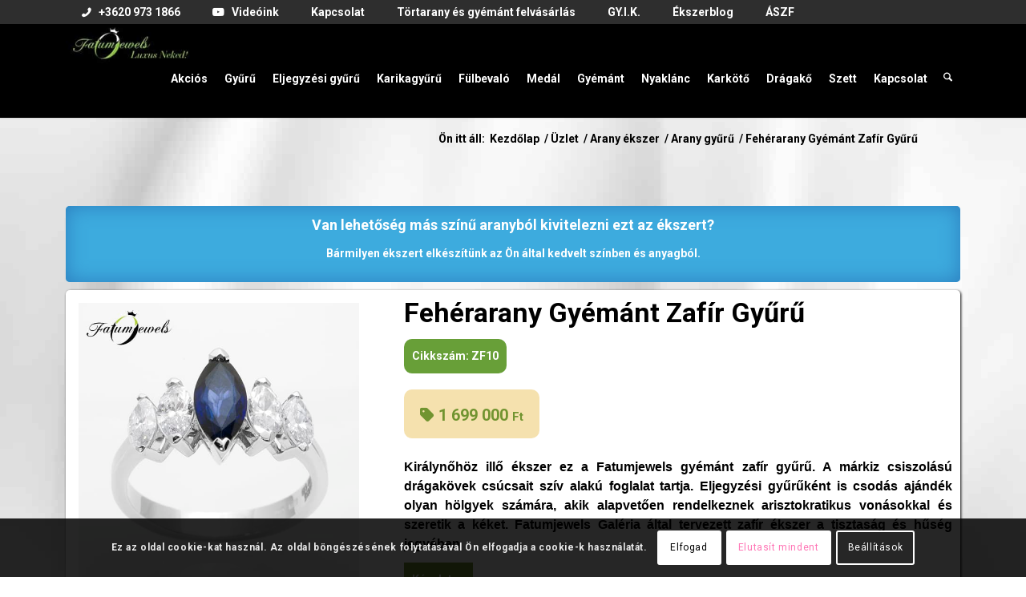

--- FILE ---
content_type: text/html; charset=UTF-8
request_url: https://fatumjewels.hu/termek/ZF10/feherarany-gyemant-zafir-gyuru-4-2/
body_size: 40489
content:
<!DOCTYPE html>
<html lang="hu" class="html_stretched responsive av-preloader-disabled  html_header_top html_logo_left html_main_nav_header html_menu_right html_large html_header_sticky html_header_shrinking_disabled html_header_topbar_active html_mobile_menu_tablet html_header_searchicon html_content_align_center html_header_unstick_top_disabled html_header_stretch_disabled html_minimal_header html_minimal_header_shadow html_elegant-blog html_modern-blog html_av-submenu-hidden html_av-submenu-display-click html_av-overlay-side html_av-overlay-side-classic html_476 html_av-submenu-noclone html_entry_id_1246 av-cookies-consent-show-message-bar av-cookies-cookie-consent-enabled av-cookies-can-opt-out av-cookies-user-silent-accept avia-cookie-check-browser-settings av-no-preview av-default-lightbox html_text_menu_active av-mobile-menu-switch-default">
<head>
<meta charset="UTF-8"/>


<!-- mobile setting -->
<meta name="viewport" content="width=device-width, initial-scale=1">

<!-- Scripts/CSS and wp_head hook -->
<meta name='robots' content='index, follow, max-image-preview:large, max-snippet:-1, max-video-preview:-1'/>

<!-- Google Tag Manager for WordPress by gtm4wp.com -->
<script data-cfasync="false" data-pagespeed-no-defer>var gtm4wp_datalayer_name="dataLayer";var dataLayer=dataLayer||[];const gtm4wp_use_sku_instead=1;const gtm4wp_currency='HUF';const gtm4wp_product_per_impression=10;const gtm4wp_clear_ecommerce=true;const gtm4wp_datalayer_max_timeout=2000;</script>
<!-- End Google Tag Manager for WordPress by gtm4wp.com -->
				<script type='text/javascript'>function avia_cookie_check_sessionStorage(){var sessionBlocked=false;try{var test=sessionStorage.getItem('aviaCookieRefused')!=null;}catch(e){sessionBlocked=true;}var aviaCookieRefused=!sessionBlocked?sessionStorage.getItem('aviaCookieRefused'):null;var html=document.getElementsByTagName('html')[0];if(sessionBlocked||aviaCookieRefused){if(html.className.indexOf('av-cookies-session-refused')<0){html.className+=' av-cookies-session-refused';}}if(sessionBlocked||aviaCookieRefused||document.cookie.match(/aviaCookieConsent/)){if(html.className.indexOf('av-cookies-user-silent-accept')>=0){html.className=html.className.replace(/\bav-cookies-user-silent-accept\b/g,'');}}}avia_cookie_check_sessionStorage();</script>
			<style type="text/css">@font-face{font-family:'star';src:url(https://fatumjewels.hu/wp-content/plugins/woocommerce/assets/fonts/star.eot);src:url(https://fatumjewels.hu/wp-content/plugins/woocommerce/assets/fonts/star.eot?#iefix) format('embedded-opentype') , url(https://fatumjewels.hu/wp-content/plugins/woocommerce/assets/fonts/star.woff) format('woff') , url(https://fatumjewels.hu/wp-content/plugins/woocommerce/assets/fonts/star.ttf) format('truetype') , url(https://fatumjewels.hu/wp-content/plugins/woocommerce/assets/fonts/star.svg#star) format('svg');font-weight:normal;font-style:normal}@font-face{font-family:'WooCommerce';src:url(https://fatumjewels.hu/wp-content/plugins/woocommerce/assets/fonts/WooCommerce.eot);src:url(https://fatumjewels.hu/wp-content/plugins/woocommerce/assets/fonts/WooCommerce.eot?#iefix) format('embedded-opentype') , url(https://fatumjewels.hu/wp-content/plugins/woocommerce/assets/fonts/WooCommerce.woff) format('woff') , url(https://fatumjewels.hu/wp-content/plugins/woocommerce/assets/fonts/WooCommerce.ttf) format('truetype') , url(https://fatumjewels.hu/wp-content/plugins/woocommerce/assets/fonts/WooCommerce.svg#WooCommerce) format('svg');font-weight:normal;font-style:normal}</style>
	<!-- This site is optimized with the Yoast SEO Premium plugin v25.5 (Yoast SEO v26.0) - https://yoast.com/wordpress/plugins/seo/ -->
	<title>Fehérarany Gyémánt Zafír Gyűrű - Fatumjewels</title>
	<meta name="description" content="Királynőhöz illő ékszer ez a Fatumjewels gyémánt zafír gyűrű. A márkiz csiszolású drágakövek csúcsait szív alakú foglalat tartja. Eljegyzési gyűrűként is csodás ajándék olyan hölgyek számára, akik alapvetően rendelkeznek arisztokratikus vonásokkal és szeretik a kéket. Fatumjewels Galéria által tervezett zafír ékszer a tisztaság és hűség jegyében"/>
	<link rel="canonical" href="https://fatumjewels.hu/termek/ZF10/feherarany-gyemant-zafir-gyuru-4-2/"/>
	<meta property="og:locale" content="hu_HU"/>
	<meta property="og:type" content="product"/>
	<meta property="og:title" content="Fehérarany Gyémánt Zafír Gyűrű"/>
	<meta property="og:description" content="Királynőhöz illő ékszer ez a Fatumjewels gyémánt zafír gyűrű. A márkiz csiszolású drágakövek csúcsait szív alakú foglalat tartja. Eljegyzési gyűrűként is csodás ajándék olyan hölgyek számára, akik alapvetően rendelkeznek arisztokratikus vonásokkal és szeretik a kéket. Fatumjewels Galéria által tervezett zafír ékszer a tisztaság és hűség jegyében"/>
	<meta property="og:url" content="https://fatumjewels.hu/termek/ZF10/feherarany-gyemant-zafir-gyuru-4-2/"/>
	<meta property="og:site_name" content="Fatumjewels"/>
	<meta property="article:modified_time" content="2025-09-28T19:32:33+00:00"/>
	<meta property="og:image" content="https://fatumjewels.hu/wp-content/uploads/2025/04/feherarany-gyemant-zafir-gyuru-zf10-1-03ct-i-j-si1-i1-zafir-1-04ct-li-14k.jpg"/>
	<meta property="og:image:width" content="591"/>
	<meta property="og:image:height" content="591"/>
	<meta property="og:image:type" content="image/jpeg"/><meta property="og:image" content="https://fatumjewels.hu/wp-content/uploads/2025/04/feherarany-gyemant-zafir-gyuru-zf10-1-03ct-i-j-si1-i1-zafir-1-04ct-li-14k-2.jpg"/>
	<meta property="og:image:width" content="591"/>
	<meta property="og:image:height" content="591"/>
	<meta property="og:image:type" content="image/jpeg"/><meta property="og:image" content="https://fatumjewels.hu/wp-content/uploads/2025/04/feherarany-gyemant-zafir-gyuru-zf10-1-03ct-i-j-si1-i1-zafir-1-04ct-li-14k-3.jpg"/>
	<meta property="og:image:width" content="591"/>
	<meta property="og:image:height" content="591"/>
	<meta property="og:image:type" content="image/jpeg"/>
	<meta name="twitter:card" content="summary_large_image"/>
	<meta name="twitter:label1" content="Ár"/>
	<meta name="twitter:data1" content="1 699 000&nbsp;&#070;&#116;"/>
	<meta name="twitter:label2" content="Elérhetőség"/>
	<meta name="twitter:data2" content="Készleten"/>
	<script type="application/ld+json" class="yoast-schema-graph">{"@context":"https://schema.org","@graph":[{"@type":["WebPage","ItemPage"],"@id":"https://fatumjewels.hu/termek/ZF10/feherarany-gyemant-zafir-gyuru-4-2/","url":"https://fatumjewels.hu/termek/ZF10/feherarany-gyemant-zafir-gyuru-4-2/","name":"Fehérarany Gyémánt Zafír Gyűrű - Fatumjewels","isPartOf":{"@id":"https://fatumjewels.hu/#website"},"primaryImageOfPage":{"@id":"https://fatumjewels.hu/termek/ZF10/feherarany-gyemant-zafir-gyuru-4-2/#primaryimage"},"image":{"@id":"https://fatumjewels.hu/termek/ZF10/feherarany-gyemant-zafir-gyuru-4-2/#primaryimage"},"thumbnailUrl":"https://fatumjewels.hu/wp-content/uploads/2025/04/feherarany-gyemant-zafir-gyuru-zf10-1-03ct-i-j-si1-i1-zafir-1-04ct-li-14k.jpg","breadcrumb":{"@id":"https://fatumjewels.hu/termek/ZF10/feherarany-gyemant-zafir-gyuru-4-2/#breadcrumb"},"inLanguage":"hu","potentialAction":{"@type":"BuyAction","target":"https://fatumjewels.hu/termek/ZF10/feherarany-gyemant-zafir-gyuru-4-2/"}},{"@type":"ImageObject","inLanguage":"hu","@id":"https://fatumjewels.hu/termek/ZF10/feherarany-gyemant-zafir-gyuru-4-2/#primaryimage","url":"https://fatumjewels.hu/wp-content/uploads/2025/04/feherarany-gyemant-zafir-gyuru-zf10-1-03ct-i-j-si1-i1-zafir-1-04ct-li-14k.jpg","contentUrl":"https://fatumjewels.hu/wp-content/uploads/2025/04/feherarany-gyemant-zafir-gyuru-zf10-1-03ct-i-j-si1-i1-zafir-1-04ct-li-14k.jpg","width":591,"height":591,"caption":"feherarany-gyemant-zafir-gyuru-zf10-1-03ct-i-j-si1-i1-zafir-1-04ct-li-14k-1"},{"@type":"BreadcrumbList","@id":"https://fatumjewels.hu/termek/ZF10/feherarany-gyemant-zafir-gyuru-4-2/#breadcrumb","itemListElement":[{"@type":"ListItem","position":1,"name":"Kezdőlap","item":"https://fatumjewels.hu/"},{"@type":"ListItem","position":2,"name":"Üzlet","item":"https://fatumjewels.hu/uzlet/"},{"@type":"ListItem","position":3,"name":"Fehérarany Gyémánt Zafír Gyűrű"}]},{"@type":"WebSite","@id":"https://fatumjewels.hu/#website","url":"https://fatumjewels.hu/","name":"Fatumjewels","description":"","publisher":{"@id":"https://fatumjewels.hu/#organization"},"potentialAction":[{"@type":"SearchAction","target":{"@type":"EntryPoint","urlTemplate":"https://fatumjewels.hu/?s={search_term_string}"},"query-input":{"@type":"PropertyValueSpecification","valueRequired":true,"valueName":"search_term_string"}}],"inLanguage":"hu"},{"@type":"Organization","@id":"https://fatumjewels.hu/#organization","name":"Fatumjewels","url":"https://fatumjewels.hu/","logo":{"@type":"ImageObject","inLanguage":"hu","@id":"https://fatumjewels.hu/#/schema/logo/image/","url":"https://fatumnew.wastech.hu/wp-content/uploads/2025/03/fatumjewels-shopemail-logo.jpg","contentUrl":"https://fatumnew.wastech.hu/wp-content/uploads/2025/03/fatumjewels-shopemail-logo.jpg","width":232,"height":77,"caption":"Fatumjewels"},"image":{"@id":"https://fatumjewels.hu/#/schema/logo/image/"},"sameAs":["https://www.facebook.com/fatumjewels","https://www.instagram.com/fatumjewels.hu/"]}]}</script>
	<meta property="product:price:amount" content="1699000"/>
	<meta property="product:price:currency" content="HUF"/>
	<meta property="og:availability" content="instock"/>
	<meta property="product:availability" content="instock"/>
	<meta property="product:retailer_item_id" content="ZF10"/>
	<meta property="product:condition" content="new"/>
	<!-- / Yoast SEO Premium plugin. -->


<link rel='dns-prefetch' href='//player.vimeo.com'/>
<link rel='dns-prefetch' href='//challenges.cloudflare.com'/>
<link rel='dns-prefetch' href='//www.googletagmanager.com'/>
<link rel="alternate" title="oEmbed (JSON)" type="application/json+oembed" href="https://fatumjewels.hu/wp-json/oembed/1.0/embed?url=https%3A%2F%2Ffatumjewels.hu%2Ftermek%2FZF10%2Ffeherarany-gyemant-zafir-gyuru-4-2%2F"/>
<link rel="alternate" title="oEmbed (XML)" type="text/xml+oembed" href="https://fatumjewels.hu/wp-json/oembed/1.0/embed?url=https%3A%2F%2Ffatumjewels.hu%2Ftermek%2FZF10%2Ffeherarany-gyemant-zafir-gyuru-4-2%2F&#038;format=xml"/>

<!-- google webfont font replacement -->

			<script type='text/javascript'>(function(){var html=document.getElementsByTagName('html')[0];var cookie_check=html.className.indexOf('av-cookies-needs-opt-in')>=0||html.className.indexOf('av-cookies-can-opt-out')>=0;var allow_continue=true;var silent_accept_cookie=html.className.indexOf('av-cookies-user-silent-accept')>=0;if(cookie_check&&!silent_accept_cookie){if(!document.cookie.match(/aviaCookieConsent/)||html.className.indexOf('av-cookies-session-refused')>=0){allow_continue=false;}else{if(!document.cookie.match(/aviaPrivacyRefuseCookiesHideBar/)){allow_continue=false;}else if(!document.cookie.match(/aviaPrivacyEssentialCookiesEnabled/)){allow_continue=false;}else if(document.cookie.match(/aviaPrivacyGoogleWebfontsDisabled/)){allow_continue=false;}}}if(allow_continue){var f=document.createElement('link');f.type='text/css';f.rel='stylesheet';f.href='https://fonts.googleapis.com/css?family=Roboto:100,400,700&display=auto';f.id='avia-google-webfont';document.getElementsByTagName('head')[0].appendChild(f);}})();</script>
			<style id='wp-img-auto-sizes-contain-inline-css' type='text/css'>img:is([sizes=auto i],[sizes^="auto," i]){contain-intrinsic-size:3000px 1500px}</style>
<link rel='stylesheet' id='avia-grid-css' href='https://fatumjewels.hu/wp-content/themes/enfold/css/grid.min.css?ver=7.1.2' type='text/css' media='all'/>
<link rel='stylesheet' id='avia-base-css' href='https://fatumjewels.hu/wp-content/themes/enfold/css/base.min.css?ver=7.1.2' type='text/css' media='all'/>
<link rel='stylesheet' id='avia-layout-css' href='https://fatumjewels.hu/wp-content/themes/enfold/css/layout.min.css?ver=7.1.2' type='text/css' media='all'/>
<link rel='stylesheet' id='avia-module-blog-css' href='https://fatumjewels.hu/wp-content/themes/enfold/config-templatebuilder/avia-shortcodes/blog/blog.min.css?ver=7.1.2' type='text/css' media='all'/>
<link rel='stylesheet' id='avia-module-postslider-css' href='https://fatumjewels.hu/wp-content/themes/enfold/config-templatebuilder/avia-shortcodes/postslider/postslider.min.css?ver=7.1.2' type='text/css' media='all'/>
<link rel='stylesheet' id='avia-module-button-css' href='https://fatumjewels.hu/wp-content/themes/enfold/config-templatebuilder/avia-shortcodes/buttons/buttons.min.css?ver=7.1.2' type='text/css' media='all'/>
<link rel='stylesheet' id='avia-module-buttonrow-css' href='https://fatumjewels.hu/wp-content/themes/enfold/config-templatebuilder/avia-shortcodes/buttonrow/buttonrow.min.css?ver=7.1.2' type='text/css' media='all'/>
<link rel='stylesheet' id='avia-module-comments-css' href='https://fatumjewels.hu/wp-content/themes/enfold/config-templatebuilder/avia-shortcodes/comments/comments.min.css?ver=7.1.2' type='text/css' media='all'/>
<link rel='stylesheet' id='avia-module-slideshow-css' href='https://fatumjewels.hu/wp-content/themes/enfold/config-templatebuilder/avia-shortcodes/slideshow/slideshow.min.css?ver=7.1.2' type='text/css' media='all'/>
<link rel='stylesheet' id='avia-module-gallery-css' href='https://fatumjewels.hu/wp-content/themes/enfold/config-templatebuilder/avia-shortcodes/gallery/gallery.min.css?ver=7.1.2' type='text/css' media='all'/>
<link rel='stylesheet' id='avia-module-gridrow-css' href='https://fatumjewels.hu/wp-content/themes/enfold/config-templatebuilder/avia-shortcodes/grid_row/grid_row.min.css?ver=7.1.2' type='text/css' media='all'/>
<link rel='stylesheet' id='avia-module-heading-css' href='https://fatumjewels.hu/wp-content/themes/enfold/config-templatebuilder/avia-shortcodes/heading/heading.min.css?ver=7.1.2' type='text/css' media='all'/>
<link rel='stylesheet' id='avia-module-hr-css' href='https://fatumjewels.hu/wp-content/themes/enfold/config-templatebuilder/avia-shortcodes/hr/hr.min.css?ver=7.1.2' type='text/css' media='all'/>
<link rel='stylesheet' id='avia-module-slideshow-contentpartner-css' href='https://fatumjewels.hu/wp-content/themes/enfold/config-templatebuilder/avia-shortcodes/contentslider/contentslider.min.css?ver=7.1.2' type='text/css' media='all'/>
<link rel='stylesheet' id='avia-module-catalogue-css' href='https://fatumjewels.hu/wp-content/themes/enfold/config-templatebuilder/avia-shortcodes/catalogue/catalogue.min.css?ver=7.1.2' type='text/css' media='all'/>
<link rel='stylesheet' id='avia-module-slideshow-fullsize-css' href='https://fatumjewels.hu/wp-content/themes/enfold/config-templatebuilder/avia-shortcodes/slideshow_fullsize/slideshow_fullsize.min.css?ver=7.1.2' type='text/css' media='all'/>
<link rel='stylesheet' id='avia-module-social-css' href='https://fatumjewels.hu/wp-content/themes/enfold/config-templatebuilder/avia-shortcodes/social_share/social_share.min.css?ver=7.1.2' type='text/css' media='all'/>
<link rel='stylesheet' id='avia-module-tabs-css' href='https://fatumjewels.hu/wp-content/themes/enfold/config-templatebuilder/avia-shortcodes/tabs/tabs.min.css?ver=7.1.2' type='text/css' media='all'/>
<link rel='stylesheet' id='avia-module-video-css' href='https://fatumjewels.hu/wp-content/themes/enfold/config-templatebuilder/avia-shortcodes/video/video.min.css?ver=7.1.2' type='text/css' media='all'/>
<link rel='stylesheet' id='avia-scs-css' href='https://fatumjewels.hu/wp-content/themes/enfold/css/shortcodes.min.css?ver=7.1.2' type='text/css' media='all'/>
<link rel='stylesheet' id='avia-woocommerce-css-css' href='https://fatumjewels.hu/wp-content/themes/enfold/config-woocommerce/woocommerce-mod.min.css?ver=7.1.2' type='text/css' media='all'/>
<style id='wp-emoji-styles-inline-css' type='text/css'>img.wp-smiley,img.emoji{display:inline!important;border:none!important;box-shadow:none!important;height:1em!important;width:1em!important;margin:0 .07em!important;vertical-align:-.1em!important;background:none!important;padding:0!important}</style>
<style id='wp-block-library-inline-css' type='text/css'>:root{--wp-block-synced-color:#7a00df;--wp-block-synced-color--rgb:122 , 0 , 223;--wp-bound-block-color:var(--wp-block-synced-color);--wp-editor-canvas-background:#ddd;--wp-admin-theme-color:#007cba;--wp-admin-theme-color--rgb:0 , 124 , 186;--wp-admin-theme-color-darker-10:#006ba1;--wp-admin-theme-color-darker-10--rgb:0 , 107 , 160.5;--wp-admin-theme-color-darker-20:#005a87;--wp-admin-theme-color-darker-20--rgb:0 , 90 , 135;--wp-admin-border-width-focus:2px}@media (min-resolution:192dpi){:root{--wp-admin-border-width-focus:1.5px}}.wp-element-button{cursor:pointer}:root .has-very-light-gray-background-color{background-color:#eee}:root .has-very-dark-gray-background-color{background-color:#313131}:root .has-very-light-gray-color{color:#eee}:root .has-very-dark-gray-color{color:#313131}:root .has-vivid-green-cyan-to-vivid-cyan-blue-gradient-background{background:linear-gradient(135deg,#00d084,#0693e3)}:root .has-purple-crush-gradient-background{background:linear-gradient(135deg,#34e2e4,#4721fb 50%,#ab1dfe)}:root .has-hazy-dawn-gradient-background{background:linear-gradient(135deg,#faaca8,#dad0ec)}:root .has-subdued-olive-gradient-background{background:linear-gradient(135deg,#fafae1,#67a671)}:root .has-atomic-cream-gradient-background{background:linear-gradient(135deg,#fdd79a,#004a59)}:root .has-nightshade-gradient-background{background:linear-gradient(135deg,#330968,#31cdcf)}:root .has-midnight-gradient-background{background:linear-gradient(135deg,#020381,#2874fc)}:root{--wp--preset--font-size--normal:16px;--wp--preset--font-size--huge:42px}.has-regular-font-size{font-size:1em}.has-larger-font-size{font-size:2.625em}.has-normal-font-size{font-size:var(--wp--preset--font-size--normal)}.has-huge-font-size{font-size:var(--wp--preset--font-size--huge)}.has-text-align-center{text-align:center}.has-text-align-left{text-align:left}.has-text-align-right{text-align:right}.has-fit-text{white-space:nowrap!important}#end-resizable-editor-section{display:none}.aligncenter{clear:both}.items-justified-left{justify-content:flex-start}.items-justified-center{justify-content:center}.items-justified-right{justify-content:flex-end}.items-justified-space-between{justify-content:space-between}.screen-reader-text{border:0;clip-path:inset(50%);height:1px;margin:-1px;overflow:hidden;padding:0;position:absolute;width:1px;word-wrap:normal!important}.screen-reader-text:focus{background-color:#ddd;clip-path:none;color:#444;display:block;font-size:1em;height:auto;left:5px;line-height:normal;padding:15px 23px 14px;text-decoration:none;top:5px;width:auto;z-index:100000}html :where(.has-border-color){border-style:solid}html :where([style*=border-top-color]){border-top-style:solid}html :where([style*=border-right-color]){border-right-style:solid}html :where([style*=border-bottom-color]){border-bottom-style:solid}html :where([style*=border-left-color]){border-left-style:solid}html :where([style*=border-width]){border-style:solid}html :where([style*=border-top-width]){border-top-style:solid}html :where([style*=border-right-width]){border-right-style:solid}html :where([style*=border-bottom-width]){border-bottom-style:solid}html :where([style*=border-left-width]){border-left-style:solid}html :where(img[class*=wp-image-]){height:auto;max-width:100%}:where(figure){margin:0 0 1em}html :where(.is-position-sticky){--wp-admin--admin-bar--position-offset:var(--wp-admin--admin-bar--height,0)}@media screen and (max-width:600px){html :where(.is-position-sticky){--wp-admin--admin-bar--position-offset:0}}</style><link rel='stylesheet' id='wc-blocks-style-css' href='https://fatumjewels.hu/wp-content/plugins/woocommerce/assets/client/blocks/wc-blocks.css?ver=wc-10.2.1' type='text/css' media='all'/>
<style id='global-styles-inline-css' type='text/css'>:root{--wp--preset--aspect-ratio--square:1;--wp--preset--aspect-ratio--4-3: 4/3;--wp--preset--aspect-ratio--3-4: 3/4;--wp--preset--aspect-ratio--3-2: 3/2;--wp--preset--aspect-ratio--2-3: 2/3;--wp--preset--aspect-ratio--16-9: 16/9;--wp--preset--aspect-ratio--9-16: 9/16;--wp--preset--color--black:#000;--wp--preset--color--cyan-bluish-gray:#abb8c3;--wp--preset--color--white:#fff;--wp--preset--color--pale-pink:#f78da7;--wp--preset--color--vivid-red:#cf2e2e;--wp--preset--color--luminous-vivid-orange:#ff6900;--wp--preset--color--luminous-vivid-amber:#fcb900;--wp--preset--color--light-green-cyan:#7bdcb5;--wp--preset--color--vivid-green-cyan:#00d084;--wp--preset--color--pale-cyan-blue:#8ed1fc;--wp--preset--color--vivid-cyan-blue:#0693e3;--wp--preset--color--vivid-purple:#9b51e0;--wp--preset--color--metallic-red:#b02b2c;--wp--preset--color--maximum-yellow-red:#edae44;--wp--preset--color--yellow-sun:#ee2;--wp--preset--color--palm-leaf:#83a846;--wp--preset--color--aero:#7bb0e7;--wp--preset--color--old-lavender:#745f7e;--wp--preset--color--steel-teal:#5f8789;--wp--preset--color--raspberry-pink:#d65799;--wp--preset--color--medium-turquoise:#4ecac2;--wp--preset--gradient--vivid-cyan-blue-to-vivid-purple:linear-gradient(135deg,#0693e3 0%,#9b51e0 100%);--wp--preset--gradient--light-green-cyan-to-vivid-green-cyan:linear-gradient(135deg,#7adcb4 0%,#00d082 100%);--wp--preset--gradient--luminous-vivid-amber-to-luminous-vivid-orange:linear-gradient(135deg,#fcb900 0%,#ff6900 100%);--wp--preset--gradient--luminous-vivid-orange-to-vivid-red:linear-gradient(135deg,#ff6900 0%,#cf2e2e 100%);--wp--preset--gradient--very-light-gray-to-cyan-bluish-gray:linear-gradient(135deg,#eee 0%,#a9b8c3 100%);--wp--preset--gradient--cool-to-warm-spectrum:linear-gradient(135deg,#4aeadc 0%,#9778d1 20%,#cf2aba 40%,#ee2c82 60%,#fb6962 80%,#fef84c 100%);--wp--preset--gradient--blush-light-purple:linear-gradient(135deg,#ffceec 0%,#9896f0 100%);--wp--preset--gradient--blush-bordeaux:linear-gradient(135deg,#fecda5 0%,#fe2d2d 50%,#6b003e 100%);--wp--preset--gradient--luminous-dusk:linear-gradient(135deg,#ffcb70 0%,#c751c0 50%,#4158d0 100%);--wp--preset--gradient--pale-ocean:linear-gradient(135deg,#fff5cb 0%,#b6e3d4 50%,#33a7b5 100%);--wp--preset--gradient--electric-grass:linear-gradient(135deg,#caf880 0%,#71ce7e 100%);--wp--preset--gradient--midnight:linear-gradient(135deg,#020381 0%,#2874fc 100%);--wp--preset--font-size--small:1rem;--wp--preset--font-size--medium:1.125rem;--wp--preset--font-size--large:1.75rem;--wp--preset--font-size--x-large:clamp(1.75rem,3vw,2.25rem);--wp--preset--spacing--20:.44rem;--wp--preset--spacing--30:.67rem;--wp--preset--spacing--40:1rem;--wp--preset--spacing--50:1.5rem;--wp--preset--spacing--60:2.25rem;--wp--preset--spacing--70:3.38rem;--wp--preset--spacing--80:5.06rem;--wp--preset--shadow--natural:6px 6px 9px rgba(0,0,0,.2);--wp--preset--shadow--deep:12px 12px 50px rgba(0,0,0,.4);--wp--preset--shadow--sharp:6px 6px 0 rgba(0,0,0,.2);--wp--preset--shadow--outlined:6px 6px 0 -3px #fff , 6px 6px #000;--wp--preset--shadow--crisp:6px 6px 0 #000}:root{--wp--style--global--content-size:800px;--wp--style--global--wide-size:1130px}:where(body) {margin:0}.wp-site-blocks>.alignleft{float:left;margin-right:2em}.wp-site-blocks>.alignright{float:right;margin-left:2em}.wp-site-blocks>.aligncenter{justify-content:center;margin-left:auto;margin-right:auto}:where(.is-layout-flex){gap:.5em}:where(.is-layout-grid){gap:.5em}.is-layout-flow>.alignleft{float:left;margin-inline-start:0;margin-inline-end:2em}.is-layout-flow>.alignright{float:right;margin-inline-start:2em;margin-inline-end:0}.is-layout-flow>.aligncenter{margin-left:auto!important;margin-right:auto!important}.is-layout-constrained>.alignleft{float:left;margin-inline-start:0;margin-inline-end:2em}.is-layout-constrained>.alignright{float:right;margin-inline-start:2em;margin-inline-end:0}.is-layout-constrained>.aligncenter{margin-left:auto!important;margin-right:auto!important}.is-layout-constrained > :where(:not(.alignleft):not(.alignright):not(.alignfull)){max-width:var(--wp--style--global--content-size);margin-left:auto!important;margin-right:auto!important}.is-layout-constrained>.alignwide{max-width:var(--wp--style--global--wide-size)}body .is-layout-flex{display:flex}.is-layout-flex{flex-wrap:wrap;align-items:center}.is-layout-flex > :is(*, div){margin:0}body .is-layout-grid{display:grid}.is-layout-grid > :is(*, div){margin:0}body{padding-top:0;padding-right:0;padding-bottom:0;padding-left:0}a:where(:not(.wp-element-button)){text-decoration:underline}:root :where(.wp-element-button, .wp-block-button__link){background-color:#32373c;border-width:0;color:#fff;font-family:inherit;font-size:inherit;font-style:inherit;font-weight:inherit;letter-spacing:inherit;line-height:inherit;padding-top: calc(0.667em + 2px);padding-right: calc(1.333em + 2px);padding-bottom: calc(0.667em + 2px);padding-left: calc(1.333em + 2px);text-decoration:none;text-transform:inherit}.has-black-color{color:var(--wp--preset--color--black)!important}.has-cyan-bluish-gray-color{color:var(--wp--preset--color--cyan-bluish-gray)!important}.has-white-color{color:var(--wp--preset--color--white)!important}.has-pale-pink-color{color:var(--wp--preset--color--pale-pink)!important}.has-vivid-red-color{color:var(--wp--preset--color--vivid-red)!important}.has-luminous-vivid-orange-color{color:var(--wp--preset--color--luminous-vivid-orange)!important}.has-luminous-vivid-amber-color{color:var(--wp--preset--color--luminous-vivid-amber)!important}.has-light-green-cyan-color{color:var(--wp--preset--color--light-green-cyan)!important}.has-vivid-green-cyan-color{color:var(--wp--preset--color--vivid-green-cyan)!important}.has-pale-cyan-blue-color{color:var(--wp--preset--color--pale-cyan-blue)!important}.has-vivid-cyan-blue-color{color:var(--wp--preset--color--vivid-cyan-blue)!important}.has-vivid-purple-color{color:var(--wp--preset--color--vivid-purple)!important}.has-metallic-red-color{color:var(--wp--preset--color--metallic-red)!important}.has-maximum-yellow-red-color{color:var(--wp--preset--color--maximum-yellow-red)!important}.has-yellow-sun-color{color:var(--wp--preset--color--yellow-sun)!important}.has-palm-leaf-color{color:var(--wp--preset--color--palm-leaf)!important}.has-aero-color{color:var(--wp--preset--color--aero)!important}.has-old-lavender-color{color:var(--wp--preset--color--old-lavender)!important}.has-steel-teal-color{color:var(--wp--preset--color--steel-teal)!important}.has-raspberry-pink-color{color:var(--wp--preset--color--raspberry-pink)!important}.has-medium-turquoise-color{color:var(--wp--preset--color--medium-turquoise)!important}.has-black-background-color{background-color:var(--wp--preset--color--black)!important}.has-cyan-bluish-gray-background-color{background-color:var(--wp--preset--color--cyan-bluish-gray)!important}.has-white-background-color{background-color:var(--wp--preset--color--white)!important}.has-pale-pink-background-color{background-color:var(--wp--preset--color--pale-pink)!important}.has-vivid-red-background-color{background-color:var(--wp--preset--color--vivid-red)!important}.has-luminous-vivid-orange-background-color{background-color:var(--wp--preset--color--luminous-vivid-orange)!important}.has-luminous-vivid-amber-background-color{background-color:var(--wp--preset--color--luminous-vivid-amber)!important}.has-light-green-cyan-background-color{background-color:var(--wp--preset--color--light-green-cyan)!important}.has-vivid-green-cyan-background-color{background-color:var(--wp--preset--color--vivid-green-cyan)!important}.has-pale-cyan-blue-background-color{background-color:var(--wp--preset--color--pale-cyan-blue)!important}.has-vivid-cyan-blue-background-color{background-color:var(--wp--preset--color--vivid-cyan-blue)!important}.has-vivid-purple-background-color{background-color:var(--wp--preset--color--vivid-purple)!important}.has-metallic-red-background-color{background-color:var(--wp--preset--color--metallic-red)!important}.has-maximum-yellow-red-background-color{background-color:var(--wp--preset--color--maximum-yellow-red)!important}.has-yellow-sun-background-color{background-color:var(--wp--preset--color--yellow-sun)!important}.has-palm-leaf-background-color{background-color:var(--wp--preset--color--palm-leaf)!important}.has-aero-background-color{background-color:var(--wp--preset--color--aero)!important}.has-old-lavender-background-color{background-color:var(--wp--preset--color--old-lavender)!important}.has-steel-teal-background-color{background-color:var(--wp--preset--color--steel-teal)!important}.has-raspberry-pink-background-color{background-color:var(--wp--preset--color--raspberry-pink)!important}.has-medium-turquoise-background-color{background-color:var(--wp--preset--color--medium-turquoise)!important}.has-black-border-color{border-color:var(--wp--preset--color--black)!important}.has-cyan-bluish-gray-border-color{border-color:var(--wp--preset--color--cyan-bluish-gray)!important}.has-white-border-color{border-color:var(--wp--preset--color--white)!important}.has-pale-pink-border-color{border-color:var(--wp--preset--color--pale-pink)!important}.has-vivid-red-border-color{border-color:var(--wp--preset--color--vivid-red)!important}.has-luminous-vivid-orange-border-color{border-color:var(--wp--preset--color--luminous-vivid-orange)!important}.has-luminous-vivid-amber-border-color{border-color:var(--wp--preset--color--luminous-vivid-amber)!important}.has-light-green-cyan-border-color{border-color:var(--wp--preset--color--light-green-cyan)!important}.has-vivid-green-cyan-border-color{border-color:var(--wp--preset--color--vivid-green-cyan)!important}.has-pale-cyan-blue-border-color{border-color:var(--wp--preset--color--pale-cyan-blue)!important}.has-vivid-cyan-blue-border-color{border-color:var(--wp--preset--color--vivid-cyan-blue)!important}.has-vivid-purple-border-color{border-color:var(--wp--preset--color--vivid-purple)!important}.has-metallic-red-border-color{border-color:var(--wp--preset--color--metallic-red)!important}.has-maximum-yellow-red-border-color{border-color:var(--wp--preset--color--maximum-yellow-red)!important}.has-yellow-sun-border-color{border-color:var(--wp--preset--color--yellow-sun)!important}.has-palm-leaf-border-color{border-color:var(--wp--preset--color--palm-leaf)!important}.has-aero-border-color{border-color:var(--wp--preset--color--aero)!important}.has-old-lavender-border-color{border-color:var(--wp--preset--color--old-lavender)!important}.has-steel-teal-border-color{border-color:var(--wp--preset--color--steel-teal)!important}.has-raspberry-pink-border-color{border-color:var(--wp--preset--color--raspberry-pink)!important}.has-medium-turquoise-border-color{border-color:var(--wp--preset--color--medium-turquoise)!important}.has-vivid-cyan-blue-to-vivid-purple-gradient-background{background:var(--wp--preset--gradient--vivid-cyan-blue-to-vivid-purple)!important}.has-light-green-cyan-to-vivid-green-cyan-gradient-background{background:var(--wp--preset--gradient--light-green-cyan-to-vivid-green-cyan)!important}.has-luminous-vivid-amber-to-luminous-vivid-orange-gradient-background{background:var(--wp--preset--gradient--luminous-vivid-amber-to-luminous-vivid-orange)!important}.has-luminous-vivid-orange-to-vivid-red-gradient-background{background:var(--wp--preset--gradient--luminous-vivid-orange-to-vivid-red)!important}.has-very-light-gray-to-cyan-bluish-gray-gradient-background{background:var(--wp--preset--gradient--very-light-gray-to-cyan-bluish-gray)!important}.has-cool-to-warm-spectrum-gradient-background{background:var(--wp--preset--gradient--cool-to-warm-spectrum)!important}.has-blush-light-purple-gradient-background{background:var(--wp--preset--gradient--blush-light-purple)!important}.has-blush-bordeaux-gradient-background{background:var(--wp--preset--gradient--blush-bordeaux)!important}.has-luminous-dusk-gradient-background{background:var(--wp--preset--gradient--luminous-dusk)!important}.has-pale-ocean-gradient-background{background:var(--wp--preset--gradient--pale-ocean)!important}.has-electric-grass-gradient-background{background:var(--wp--preset--gradient--electric-grass)!important}.has-midnight-gradient-background{background:var(--wp--preset--gradient--midnight)!important}.has-small-font-size{font-size:var(--wp--preset--font-size--small)!important}.has-medium-font-size{font-size:var(--wp--preset--font-size--medium)!important}.has-large-font-size{font-size:var(--wp--preset--font-size--large)!important}.has-x-large-font-size{font-size:var(--wp--preset--font-size--x-large)!important}</style>

<link rel='stylesheet' id='wp-components-css' href='https://fatumjewels.hu/wp-includes/css/dist/components/style.min.css?ver=6.9' type='text/css' media='all'/>
<link rel='stylesheet' id='wp-preferences-css' href='https://fatumjewels.hu/wp-includes/css/dist/preferences/style.min.css?ver=6.9' type='text/css' media='all'/>
<link rel='stylesheet' id='wp-block-editor-css' href='https://fatumjewels.hu/wp-includes/css/dist/block-editor/style.min.css?ver=6.9' type='text/css' media='all'/>
<link rel='stylesheet' id='popup-maker-block-library-style-css' href='https://fatumjewels.hu/wp-content/plugins/popup-maker/dist/packages/block-library-style.css?ver=dbea705cfafe089d65f1' type='text/css' media='all'/>
<link rel='stylesheet' id='contact-form-7-css' href='https://fatumjewels.hu/wp-content/plugins/contact-form-7/includes/css/styles.css?ver=6.1.4' type='text/css' media='all'/>
<link rel='stylesheet' id='frontcss-css' href='https://fatumjewels.hu/wp-content/plugins/product-video-for-woocommerce/front/css/afpv_front.css?ver=3.4.1' type='text/css' media='all'/>
<link rel='stylesheet' id='fontawesome-icons-css' href='https://fatumjewels.hu/wp-content/plugins/product-video-for-woocommerce/front/js/fontawesome/css/fontawesome.min.css?ver=6.0.0' type='text/css' media='all'/>
<link rel='stylesheet' id='fontawesome-min-css' href='https://fatumjewels.hu/wp-content/plugins/product-video-for-woocommerce/front/js/fontawesome/css/all.min.css?ver=6.0.0' type='text/css' media='all'/>
<link rel='stylesheet' id='slick-css-css' href='https://fatumjewels.hu/wp-content/plugins/product-video-for-woocommerce/front/js/slick/slick.css?ver=1.0' type='text/css' media=''/>
<link rel='stylesheet' id='slick-theme-css-css' href='https://fatumjewels.hu/wp-content/plugins/product-video-for-woocommerce/front/js/slick/slick-theme.css?ver=1.0' type='text/css' media=''/>
<link rel='stylesheet' id='slick-lightbox-css-css' href='https://fatumjewels.hu/wp-content/plugins/product-video-for-woocommerce/front/js/slick/slick-lightbox.css?ver=1.0' type='text/css' media=''/>
<style id='woocommerce-inline-inline-css' type='text/css'>.woocommerce form .form-row .required{visibility:visible}</style>
<link rel='stylesheet' id='brands-styles-css' href='https://fatumjewels.hu/wp-content/plugins/woocommerce/assets/css/brands.css?ver=10.2.1' type='text/css' media='all'/>
<link rel='stylesheet' id='avia-fold-unfold-css' href='https://fatumjewels.hu/wp-content/themes/enfold/css/avia-snippet-fold-unfold.min.css?ver=7.1.2' type='text/css' media='all'/>
<link rel='stylesheet' id='avia-popup-css-css' href='https://fatumjewels.hu/wp-content/themes/enfold/js/aviapopup/magnific-popup.min.css?ver=7.1.2' type='text/css' media='screen'/>
<link rel='stylesheet' id='avia-lightbox-css' href='https://fatumjewels.hu/wp-content/themes/enfold/css/avia-snippet-lightbox.min.css?ver=7.1.2' type='text/css' media='screen'/>
<link rel='stylesheet' id='avia-widget-css-css' href='https://fatumjewels.hu/wp-content/themes/enfold/css/avia-snippet-widget.min.css?ver=7.1.2' type='text/css' media='screen'/>
<link rel='stylesheet' id='avia-dynamic-css' href='https://fatumjewels.hu/wp-content/uploads/dynamic_avia/enfold.css?ver=695ced7b15ce1' type='text/css' media='all'/>
<link rel='stylesheet' id='avia-custom-css' href='https://fatumjewels.hu/wp-content/themes/enfold/css/custom.css?ver=7.1.2' type='text/css' media='all'/>
<link rel='stylesheet' id='wcpa-frontend-css' href='https://fatumjewels.hu/wp-content/plugins/woo-custom-product-addons/assets/css/style_1.css?ver=3.0.17' type='text/css' media='all'/>
<link rel='stylesheet' id='avia-cookie-css-css' href='https://fatumjewels.hu/wp-content/themes/enfold/css/avia-snippet-cookieconsent.css?ver=7.1.2' type='text/css' media='screen'/>
<script type="text/javascript" src="https://fatumjewels.hu/wp-includes/js/jquery/jquery.min.js?ver=3.7.1" id="jquery-core-js"></script>
<script type="text/javascript" src="https://fatumjewels.hu/wp-includes/js/jquery/jquery-migrate.min.js?ver=3.4.1" id="jquery-migrate-js"></script>
<script type="text/javascript" src="https://fatumjewels.hu/wp-content/plugins/product-video-for-woocommerce/front/js/html5lightbox.js?ver=1.0.0" id="html5lightbox-js"></script>
<script type="text/javascript" src="https://fatumjewels.hu/wp-content/plugins/product-video-for-woocommerce/front/js/slick/slick.js?ver=1.8.1" id="slick-js-js"></script>
<script type="text/javascript" src="https://fatumjewels.hu/wp-content/plugins/product-video-for-woocommerce/front/js/slick/slick-lightbox.min.js?ver=2.0" id="slick-lightbox-min-js-js"></script>
<script type="text/javascript" src="https://fatumjewels.hu/wp-content/plugins/product-video-for-woocommerce/front/js/slick/slick-lightbox.js?ver=2.0" id="slick-lightbox-js-js"></script>
<script type="text/javascript" id="afpv-front-js-extra">//<![CDATA[
var afpv_gallery_thumb_setting={"afpv_gallery_pos":"pv_gallery_thumbnail_bottom_position","afpv_gallery_thumbnail_to_show":"4","afpv_arrows_gallery_controller":"yes","afpv_dots_gallery_controller":"yes","active_theme":"enfold","current_page":"","vimeo_mute":"1"};
//]]></script>
<script type="text/javascript" src="https://fatumjewels.hu/wp-content/plugins/product-video-for-woocommerce/front/js/afpv-custom-gallery.js?ver=2.0.0" id="afpv-front-js"></script>
<script type="text/javascript" src="https://fatumjewels.hu/wp-content/plugins/woocommerce/assets/js/js-cookie/js.cookie.min.js?ver=2.1.4-wc.10.2.1" id="js-cookie-js" defer="defer" data-wp-strategy="defer"></script>
<script type="text/javascript" id="wc-cart-fragments-js-extra">//<![CDATA[
var wc_cart_fragments_params={"ajax_url":"/wp-admin/admin-ajax.php","wc_ajax_url":"/?wc-ajax=%%endpoint%%","cart_hash_key":"wc_cart_hash_bec202c8f6f43f6c6ca822283088133b","fragment_name":"wc_fragments_bec202c8f6f43f6c6ca822283088133b","request_timeout":"5000"};
//]]></script>
<script type="text/javascript" src="https://fatumjewels.hu/wp-content/plugins/woocommerce/assets/js/frontend/cart-fragments.min.js?ver=10.2.1" id="wc-cart-fragments-js" defer="defer" data-wp-strategy="defer"></script>
<script type="text/javascript" src="https://fatumjewels.hu/wp-content/plugins/woocommerce/assets/js/jquery-blockui/jquery.blockUI.min.js?ver=2.7.0-wc.10.2.1" id="jquery-blockui-js" defer="defer" data-wp-strategy="defer"></script>
<script type="text/javascript" id="wc-add-to-cart-js-extra">//<![CDATA[
var wc_add_to_cart_params={"ajax_url":"/wp-admin/admin-ajax.php","wc_ajax_url":"/?wc-ajax=%%endpoint%%","i18n_view_cart":"Kos\u00e1r","cart_url":"https://fatumjewels.hu/kosar/","is_cart":"","cart_redirect_after_add":"no"};
//]]></script>
<script type="text/javascript" src="https://fatumjewels.hu/wp-content/plugins/woocommerce/assets/js/frontend/add-to-cart.min.js?ver=10.2.1" id="wc-add-to-cart-js" defer="defer" data-wp-strategy="defer"></script>
<script type="text/javascript" id="wc-single-product-js-extra">//<![CDATA[
var wc_single_product_params={"i18n_required_rating_text":"K\u00e9rlek, v\u00e1lassz egy \u00e9rt\u00e9kel\u00e9st","i18n_rating_options":["1 / 5 csillag","2 / 5 csillag","3 / 5 csillag","4 / 5 csillag","5 / 5 csillag"],"i18n_product_gallery_trigger_text":"View full-screen image gallery","review_rating_required":"yes","flexslider":{"rtl":false,"animation":"slide","smoothHeight":true,"directionNav":false,"controlNav":"thumbnails","slideshow":false,"animationSpeed":500,"animationLoop":false,"allowOneSlide":false},"zoom_enabled":"","zoom_options":[],"photoswipe_enabled":"","photoswipe_options":{"shareEl":false,"closeOnScroll":false,"history":false,"hideAnimationDuration":0,"showAnimationDuration":0},"flexslider_enabled":""};
//]]></script>
<script type="text/javascript" src="https://fatumjewels.hu/wp-content/plugins/woocommerce/assets/js/frontend/single-product.min.js?ver=10.2.1" id="wc-single-product-js" defer="defer" data-wp-strategy="defer"></script>
<script type="text/javascript" id="woocommerce-js-extra">//<![CDATA[
var woocommerce_params={"ajax_url":"/wp-admin/admin-ajax.php","wc_ajax_url":"/?wc-ajax=%%endpoint%%","i18n_password_show":"Jelsz\u00f3 megjelen\u00edt\u00e9se","i18n_password_hide":"Jelsz\u00f3 elrejt\u00e9se"};
//]]></script>
<script type="text/javascript" src="https://fatumjewels.hu/wp-content/plugins/woocommerce/assets/js/frontend/woocommerce.min.js?ver=10.2.1" id="woocommerce-js" defer="defer" data-wp-strategy="defer"></script>
<script type="text/javascript" src="https://fatumjewels.hu/wp-content/themes/enfold/js/avia-js.min.js?ver=7.1.2" id="avia-js-js"></script>
<script type="text/javascript" src="https://fatumjewels.hu/wp-content/themes/enfold/js/avia-compat.min.js?ver=7.1.2" id="avia-compat-js"></script>
<link rel="https://api.w.org/" href="https://fatumjewels.hu/wp-json/"/><link rel="alternate" title="JSON" type="application/json" href="https://fatumjewels.hu/wp-json/wp/v2/product/1246"/><link rel="EditURI" type="application/rsd+xml" title="RSD" href="https://fatumjewels.hu/xmlrpc.php?rsd"/>
<link rel='shortlink' href='https://fatumjewels.hu/?p=1246'/>
<meta name="generator" content="Site Kit by Google 1.168.0"/><meta name="ti-site-data" content="[base64]"/><style>
.term-description {
	margin-top: -50px;
	padding: 15px;
	background: #fff;
	border-radius: 5px;
}
.dropdown_widget.dropdown_widget_cart {
	top: 82px;
	padding-top: 0;
}
.cart_totals {
	width: 100% !important;
}
	.wcpa_has_options .gyartas {
	display: none;
}
.search-result-image {
	float: left;
	padding-right: 25px;
}
.blog-categories.minor-meta {
	font-size: 14px;
	font-weight: 600;
}
	.header-scrolled .container.av-logo-container {
	height: 80px !important;
}
#footer a {color: #fff !important;}table.home-table td {    background: #fff;
border-radius: 0px 0px 5px 5px;
width: 33.3%;
font-size: 14px;
box-shadow: 0 1px 2px 0 rgba(0,0,0,0.22);
-moz-box-shadow: 0 1px 2px 0 rgba(0,0,0,0.22);
-webkit-box-shadow: 0 1px 2px 0 rgba(0,0,0,0.22);
}table.home-table {border-spacing: 25px;
    border-collapse: separate;
}table.home-table img {
    height: 270px;
    width: auto;
    margin: auto;
    display: block;
    padding: 0px;
}.home-table {
    background: 
    #fff !important;
}.home-table a {color:#8cc63e !important;}.home-table h2 {    font-weight: 300;    line-height: 1.1;    font-size: 1.6rem;
}.footerMenu a {color: #FFF;
    display: block;
    padding: 2px 0px;
}
.icon1 {
	background: transparent url(/up/buttons.png) no-repeat top left !important;
width: 40px;
height: 40px;
float: left;
margin-top: -10px;
margin-bottom: 15px;
}
.icon2 {
	background: transparent url('/up/buttons.png') no-repeat !important;
	width: 45px;
	height: 40px;
	float: left;
	margin-top: -10px;
	margin-bottom: 15px;
	background-position: -55px 0 !important;
}
.icontext {
    color: 
    #fff;
    float: right;
}
.menu-item {
    border: 0px !important;
}
.telo a {
	font-size: 20px !important;
}
.ter {
	width: 32vw;
	height: 50px;
}
#avia2-menu a {
	font-size: 12px;
}
.pagination .current{
	font-size: 17px;
	border: 1px solid #000;
}
.pagination a{	
	font-size: 13px;
	border: 1px solid #9b9b9bd1;
}
#socket .copyright {
    width: 100%;
}
.custom-footer-wrap {
    display:block;
	width:100%;
}
.custom-footer-left {
    float:left;
}
.custom-footer-right {
    float:right;
    display:flex;
    flex-direction: row;
	padding-top:4px;
}
.custom-footer-h2 {
    font-size: 11px !important;
    margin:0 10px 0;
}	
.custom-prodcat-header-wrap {
    display:flex;
    justify-content:center;
    align-items: center;
}
.custom-prodcat-header-imgwrap {
    display:block;
    border: 3px solid #f5e1ae !important;;
    border-radius:10px;
    background-color: #e9dfc6 !important;;
    padding:2px;
}
.custom-prodcat-header-img {
    display:block;
    border-radius:10px;
    border: 2px solid #719430 !important;
    box-sizing: border-box;
    width:60px;
}
.custom-prodcat-header-tagwrap {
    margin-left:15px;
}
.custom-prodcat-desc-wrap {
	font-size:14px !important;	
	margin-top:10px;
}
.custom-prodcat-desc-lead {
    display:block;
}
.custom-prodcat-desc-textwrap {
    position:relative;
}
.custom-prodcat-desc-text {
    display:none;
	margin-top: 12px;
}
.custom-prodcat-desc-buttonline {
    display:block;
    width:100%;
    height:auto;
    text-align: center;
    background-color: #ffffff;
}
.custom-prodcat-desc-button {
    display: inline-block;
    width:auto;
    padding: 2px 6px;
    margin-top:10px;
    border-top: 5px solid #719430 !important;
    box-sizing: border-box;
    text-decoration: none !important;
    color: #719430;
    font-weight:bold;
}
/*---new main page---*/
.custom-category-header {
   display:block;
   border-left: 8px solid #719430 !important;
   font-weight:bold;
   font-size: 24px;
   line-height:26px;
   padding-left:14px;
   margin-bottom:15px;
}
.custom-feature-catlist {
   width: 100%;
   display: flex;
   margin-bottom: 10px;
   border: 1px solid #719430 !important;
   padding: 10px 0;
   box-shadow: 1px 1px 3px #000; 
   border-radius: 5px;
}
.custom-feature-catlist-img {
    line-height: 100%;
    padding: 0 24px;
    min-width: 80px;
    display: block;
    float: left;
    text-align: right;
}
.custom-feature-catlist-img img {
    width:54px;
	height:54px;
	border: 1px solid #c79208 !important;
	border-radius: 50px;
}
.custom-feature-catlist-div a {
    font-size:16px !important;
}
.custom-feature-catlist-div{
    line-height: 54px;
    vertical-align: middle;
    color: #d9265e !important;
}
.custom-feature-button {
    /*width:100%;*/
    /*text-align:center;*/
    border: 2px solid #252525 !important;
    font-size: 20px;
    font-weight: 600;
    /*font-family: Montserrat,sans-serif;*/
    color: #252525;
    padding: 27px 26px;
    display: flex;/*inline-block;*/
    margin-top: 10px;
    text-transform: uppercase;
	justify-content: center;
	box-shadow: 1px 1px 3px #000; 
    border-radius: 5px;
}
/*-mansory gallery-*/
.custom-masonry {
    display: flex;
    flex-flow: row wrap;
    width: 100%;
}
.custom-masonry-brick {
    flex: auto;
    position: relative;
    height: 220px;
    min-width: 150px;
    margin: 0 8px 8px 0;
    overflow: hidden;
}
.cmb {
    width: 48%;
}
.custom-masonry-brick a {
    position: initial !important;
    display: unset !important;
}
.custom-masonry-img {
    object-fit: cover;
    width: 100%;
    height: 100%;
    /*filter: brightness(75.2%);*/
}
.custom-masonry-textblock {
    display: block;
    position: absolute;
    bottom: 0;
    left: 0;
    width: 100%;
    height: auto;
    padding: 28px 40px !important;
    background-color: #171717d1;
    overflow: hidden;
    z-index: 10;
    transition: .5s cubic-bezier(.26,.53,.58,1);
    transform: translateY(100%);
}
.custom-masonry-textwrapper {
    position: relative;
    display: table;
    table-layout: fixed;
    width: 100%;
    height: 100%;
    font-size: 26px !important;
    font-weight: 700 !important;
    font-family: static;
    color: #719430;
    transition: .5s cubic-bezier(.21,.53,.58,1);
    transform: translateY(-450%);
}
.custom-masonry-brick:hover .custom-masonry-textblock {
    transform: translateY(0);
}
.custom-masonry-brick:hover .custom-masonry-textwrapper {
	transform: translateY(0);
}
.custom-masonry-brick span {
	display:none !important;
}
/*---*/

.page-id-25369 #after_full_slider_1 .container{
	width:1310px !important;		
}
#custom-main-prodmenu-content {
	width: 100%;
}
#custom-main-prodmenu-content .container {
	width:1310px !important;	
}
#custom-main-prodslider-content .container{
	width:1310px !important;		
}
#custom-main-blogslider-content .container{
	width:1310px !important;		
}
#custom-main-videoslider-content .container {
	width:1310px !important;
}
/*----product slider----*/
#top .custom-main-product-slider .slide-entry-wrap { margin: 10px 10px 10px 10px !important; }
#top .custom-main-product-slider .slide-entry-wrap li{ width: 19%; }
	
/*----blog post----*/
.custom-blogpost-entity .slide-entry {
	background-color:#ffffffc9 !important;
	box-shadow: 1px 1px 3px #000;
	border-radius: 5px;
}
.custom-blogpost-entity	.slide-content {
	padding:0 10px !important;
	height:255px !important;
}
.custom-blogpost-entity	.slide-meta {
	padding:0 10px 20px !important;
}
.custom-blogpost-entity	.slide-image img {
	max-height:285px !important;
}
.custom-blogpost-entity	h3.slide-entry-title {
	font-size: 1.3em !important;		
}
/*---*/
/*----video slider----*/
.custom-main-video-slider .avia-content-slider-inner{
	height: 240px !important;
}
.custom-main-video-slider .slide-entry {
	width: 32% !important;
	border-radius: 15px !important;
	box-shadow: 5px 5px 2px rgba(0,0,0,0.3) !important;
	margin-left: 8px !important;
}
.custom-main-video-slider .slide-image {
	background-color: transparent !important;
}
.custom-main-video-slider .attachment-magazine {
	border-radius: 15px !important;
	border: 1px solid #7b7b7b;
}
		   
/*---- mobil settings ----*/
@media screen and (max-width: 1520px) {
	.menu-item a {font-size: 14px !important; padding: 10px !important;}
}
@media screen and (max-width: 1350px) {
	.logo {max-width: 160px;}
}
@media screen and (max-width: 1150px) {
	.menu-item a {font-size: 12px !important;padding: 7px !important;}
}
@media screen and (max-width: 989px) {
	#top .logo a {
		display: flex;
		align-items: center;
	}
}			   
@media screen and (min-width: 768px) and (max-width: 989px) {
	.responsive.html_mobile_menu_tablet.html_header_top #top #main {
		margin-top: -10px;	
	}		
}
@media screen and (min-width:768px) {
	
	.custom-main-product-slider	.thumbnail_container {
		height: 210px !important;
	}
	.custom-main-product-slider	.wp-post-image {
		height: 210px !important;
	}
	.custom-main-product-slider	.woocommerce-loop-product__title {
    	font-size: 80% !important;
		height: 65px;
	}
	.custom-main-product-slider	.price del span {
		font-size: 70% !important;
	}
	.custom-main-product-slider	.price ins span {
    	font-size: 80% !important;
	}

}
@media screen and (max-width:1024px) {
#header_meta {display: none;}
/*.logo {max-width: 160px;}*/
.home-table td {width: 100% !important;display: block;}
.container {width:95%;max-width: 100% !important;}
/*.menu-item a {font-size: 12px !important;padding: 7px !important;}*/
}
ul.itemInfoBox { 
	display: flex;
  	flex-wrap: wrap;	
}
ul.itemInfoBox li.c {
	width: 50%;
}
ul.itemInfoBox li.c .fixText {
	padding: 0px 15px;
}
ul.itemInfoBox {
	list-style: none;
}
.fixText h3 {
	margin-bottom: 15px;
	background-color: #f5e1ae;
	display: inline-block;
	padding: 10px 12px 6px 12px;
	color: #212121;
	font-weight: 800;
	text-transform: uppercase;
}
.search-result-counter {
    padding: 0;
}


.search-result-image img {
	width: 200px !important;
}
.stock-cat {
	margin-left: 15px;
	margin-top: 0px !important;
}
.stock-cat b {
	border: 1px solid #f5e1ae !important;
	color: red;
	padding: 5px;
}
.in-stock {
	font-weight: 600;
	/*border: 1px solid #f5e1ae !important;*/
	width: max-content;
	padding: 5px;
}
.rejt{display:none;}

.related.products {display: none !important;}

@media screen and (max-width:767px){
	.term-description {
		top: 40px;
	}
	/*---new main page---*/
	.responsive #top #main { margin-top: 80px; }
	
	.custom-feature-catlist {
		margin: 0 15px 10px 15px;
		width:96%;
	}
	.custom-category-header {
		margin: 0 0 15px 15px; 
	}
	.custom-feature-button {
		margin: 10px 15px 0 15px;
		width:96%;
	}
	.custom-blogpost-entity .slide-entry {
		margin-bottom:20px !important;
	}
	.custom-main-video-slider .slide-entry {
		margin-bottom:20px !important;
	}
	.custom-masonry {
		width: 98%;
    	margin-left: 10px;
	}
	.custom-masonry-textblock {
       transform: translateY(0);
    }
    .custom-masonry-textwrapper {
	   transform: translateY(0);
    }
	
	#top .custom-main-product-slider .slide-entry-wrap { margin: 0px !important; }
	#top .custom-main-product-slider .avia-content-slider-inner { padding: 10px 0px 0px 10px !important; }
	
	#custom-main-prodslider-content .container {
		width: 95% !important;
	}
	#custom-main-blogslider-content .container {
		width: 95% !important;
	}
	#custom-main-videoslider-content .container {
		width: 95% !important;
	}
	
	.custom-main-video-slider .slide-entry {
		width: 47% !important;
	}
	/*-------------------*/
}
	
@media screen and (max-width:479px){
	
	/*---new main page---*/
	.custom-feature-catlist {
		margin: 0 15px 10px 15px;
		width:94%;
	}
	.custom-feature-button {
		margin: 10px 15px 0 15px;
		width:94%;
	}
	.custom-main-video-slider .avia-content-slider-inner{
		height: auto !important;
	}
	.custom-main-video-slider .slide-entry {
		width: 96% !important;
	}
	/*-------------------*/
}
	
@media screen and (max-width:414px){
	.term-description {
		top: 80px;
	}
	.custom-footer-h2 {
		margin: 0 5px 0;
	}
	/*---new main page---*/
}
</style>
<script>jQuery(document).ready(function(){jQuery(document).on('berocket_ajax_filtering_end',function(){jQuery(window).scrollTop(0)});});</script>
<script>jQuery(document).ready(function(){jQuery('.avia_mega_div a, .menu-item-mega-parent a').mouseover(function(){var img=jQuery(this).closest('div').find('.previewimg');var url=jQuery(this).attr('data-img');img.attr('src',url);});});</script>
<script>jQuery(document).ready(function(){jQuery('.sort-param.sort-param-order ul > li > a, .sort-param.sort-param-sort ul > li > a, .sort-param.sort-param-count ul > li > a').click(function(event){event.preventDefault();var url=new URL(location.href);var cur_url=new URLSearchParams(url.search);var sp=new URLSearchParams(jQuery(this).attr('href'));if(sp.has('product_order')){var product_order=sp.get('product_order');cur_url.set('product_order',product_order);}if(!cur_url.has('avia_extended_shop_select')){cur_url.set('avia_extended_shop_select','yes');}if(sp.has('product_count')){var product_count=sp.get('product_count');cur_url.set('product_count',product_count);}if(sp.has('product_sort')){var product_sort=sp.get('product_sort');cur_url.set('product_sort',product_sort);}else{cur_url.set('product_sort','asc');}console.log(cur_url.toString());location.href='?'+cur_url.toString();});});</script>
       <script type="text/javascript">jQuery(document).ready(function(){jQuery(".custom-prodcat-desc-button").click(function(event){if(jQuery(".custom-prodcat-desc-text").css("display")=="none"){jQuery(".custom-prodcat-desc-text").slideDown("slow");jQuery(".custom-prodcat-desc-button").text("Kevesebb leírás");}else{jQuery(".custom-prodcat-desc-text").slideUp("slow");jQuery(".custom-prodcat-desc-button").text("Több leírás");}event.preventDefault();});});</script>
    <script>jQuery(document).ready(function(){var prod_cat_desc=jQuery(".term-description");prod_cat_desc[1].remove();jQuery("main.template-shop").append(prod_cat_desc[1]);jQuery(".term-description").css("margin-top","0");})</script>
<!-- Google Tag Manager -->
<script>(function(w,d,s,l,i){w[l]=w[l]||[];w[l].push({'gtm.start':new Date().getTime(),event:'gtm.js'});var f=d.getElementsByTagName(s)[0],j=d.createElement(s),dl=l!='dataLayer'?'&l='+l:'';j.async=true;j.src='https://www.googletagmanager.com/gtm.js?id='+i+dl;f.parentNode.insertBefore(j,f);})(window,document,'script','dataLayer','GTM-NPPPF49S');</script>
<!-- End Google Tag Manager -->


<!-- Google tag (gtag.js) --> <script async src="https://www.googletagmanager.com/gtag/js?id=G-LCN8NNDZHL"></script> <script>window.dataLayer=window.dataLayer||[];function gtag(){dataLayer.push(arguments);}gtag('js',new Date());gtag('config','G-LCN8NNDZHL');</script>
	
<meta name="google-site-verification" content="AWOGWHC15X70KXIxDKkOhOvKzmkJFQ8TEg8Vy8wFe6U"/>
	
<meta name="google-site-verification" content="XYlxJIjTZv9KImKjV1I4VOGZOLVUkdKE02068OTdXQ8"/>

<meta name="google-site-verification" content="2PGu7ps7JWOLNkBucD4YLrxYz1dTO4Z6NQqDeXo94Mo"/>

<meta name="google-site-verification" content="TODFP7r3eBCwxCDn1YoM1IjOrqP121kRK56QyTGgLnI"/>

<meta name="google-site-verification" content="Iant1hcCq1HL3i4g2A332SD8c4Ih9R7oK9E1B8XnT_o"/>

<!-- Facebook Pixel Code -->
<script>!function(f,b,e,v,n,t,s){if(f.fbq)return;n=f.fbq=function(){n.callMethod?n.callMethod.apply(n,arguments):n.queue.push(arguments)};if(!f._fbq)f._fbq=n;n.push=n;n.loaded=!0;n.version='2.0';n.queue=[];t=b.createElement(e);t.async=!0;t.src=v;s=b.getElementsByTagName(e)[0];s.parentNode.insertBefore(t,s)}(window,document,'script','https://connect.facebook.net/en_US/fbevents.js');fbq('init','588577528483439');fbq('track','PageView');</script>
<noscript><img height="1" width="1" style="display:none" src="https://www.facebook.com/tr?id=588577528483439&ev=PageView&noscript=1"/></noscript>
<!-- End Facebook Pixel Code -->

<!-- Google tag (gtag.js) -->
<script async src="https://www.googletagmanager.com/gtag/js?id=AW-947528054"></script>
<script>window.dataLayer=window.dataLayer||[];function gtag(){dataLayer.push(arguments);}gtag('js',new Date());gtag('config','AW-947528054');</script>



<!-- Google Tag Manager for WordPress by gtm4wp.com -->
<!-- GTM Container placement set to off -->
<script data-cfasync="false" data-pagespeed-no-defer type="text/javascript">var dataLayer_content={"pagePostType":"product","pagePostType2":"single-product","pagePostAuthor":"Szűcs István","customerTotalOrders":0,"customerTotalOrderValue":0,"customerFirstName":"","customerLastName":"","customerBillingFirstName":"","customerBillingLastName":"","customerBillingCompany":"","customerBillingAddress1":"","customerBillingAddress2":"","customerBillingCity":"","customerBillingState":"","customerBillingPostcode":"","customerBillingCountry":"","customerBillingEmail":"","customerBillingEmailHash":"","customerBillingPhone":"","customerShippingFirstName":"","customerShippingLastName":"","customerShippingCompany":"","customerShippingAddress1":"","customerShippingAddress2":"","customerShippingCity":"","customerShippingState":"","customerShippingPostcode":"","customerShippingCountry":"","cartContent":{"totals":{"applied_coupons":[],"discount_total":0,"subtotal":0,"total":0},"items":[]},"productRatingCounts":[],"productAverageRating":0,"productReviewCount":0,"productType":"simple","productIsVariable":0};dataLayer.push(dataLayer_content);</script>
<script data-cfasync="false" data-pagespeed-no-defer type="text/javascript">console.warn&&console.warn("[GTM4WP] Google Tag Manager container code placement set to OFF !!!");console.warn&&console.warn("[GTM4WP] Data layer codes are active but GTM container must be loaded using custom coding !!!");</script>
<!-- End Google Tag Manager for WordPress by gtm4wp.com -->
<link rel="icon" href="/wp-content/uploads/2025/03/favicon.ico" type="image/x-icon">
<!--[if lt IE 9]><script src="https://fatumjewels.hu/wp-content/themes/enfold/js/html5shiv.js"></script><![endif]--><link rel="profile" href="https://gmpg.org/xfn/11"/>
<link rel="alternate" type="application/rss+xml" title="Fatumjewels RSS2 Feed" href="https://fatumjewels.hu/feed/"/>
<link rel="pingback" href="https://fatumjewels.hu/xmlrpc.php"/>
	<noscript><style>.woocommerce-product-gallery{opacity:1!important}</style></noscript>
	<style>:root{--wcpasectiontitlesize:14px;--wcpalabelsize:14px;--wcpadescsize:13px;--wcpaerrorsize:13px;--wcpalabelweight:normal;--wcpadescweight:normal;--wcpaborderwidth:1px;--wcpaborderradius:6px;--wcpainputheight:45px;--wcpachecklabelsize:14px;--wcpacheckborderwidth:1px;--wcpacheckwidth:20px;--wcpacheckheight:20px;--wcpacheckborderradius:4px;--wcpacheckbuttonradius:5px;--wcpacheckbuttonborder:2px}:root{--wcpabuttoncolor:#3340d3;--wcpalabelcolor:#424242;--wcpadesccolor:#797979;--wcpabordercolor:#c6d0e9;--wcpabordercolorfocus:#3561f3;--wcpainputbgcolor:#fff;--wcpainputcolor:#5d5d5d;--wcpachecklabelcolor:#4a4a4a;--wcpacheckbgcolor:#3340d3;--wcpacheckbordercolor:#b9cbe3;--wcpachecktickcolor:#fff;--wcparadiobgcolor:#3340d3;--wcparadiobordercolor:#b9cbe3;--wcparadiotickcolor:#fff;--wcpabuttontextcolor:#fff;--wcpaerrorcolor:#f55050}:root{}</style><style type="text/css">@font-face{font-family:'entypo-fontello-enfold';font-weight:normal;font-style:normal;font-display:auto;src:url(https://fatumjewels.hu/wp-content/themes/enfold/config-templatebuilder/avia-template-builder/assets/fonts/entypo-fontello-enfold/entypo-fontello-enfold.woff2) format('woff2') , url(https://fatumjewels.hu/wp-content/themes/enfold/config-templatebuilder/avia-template-builder/assets/fonts/entypo-fontello-enfold/entypo-fontello-enfold.woff) format('woff') , url(https://fatumjewels.hu/wp-content/themes/enfold/config-templatebuilder/avia-template-builder/assets/fonts/entypo-fontello-enfold/entypo-fontello-enfold.ttf) format('truetype') , url(https://fatumjewels.hu/wp-content/themes/enfold/config-templatebuilder/avia-template-builder/assets/fonts/entypo-fontello-enfold/entypo-fontello-enfold.svg#entypo-fontello-enfold) format('svg') , url(https://fatumjewels.hu/wp-content/themes/enfold/config-templatebuilder/avia-template-builder/assets/fonts/entypo-fontello-enfold/entypo-fontello-enfold.eot) , url(https://fatumjewels.hu/wp-content/themes/enfold/config-templatebuilder/avia-template-builder/assets/fonts/entypo-fontello-enfold/entypo-fontello-enfold.eot?#iefix) format('embedded-opentype')}@font-face{font-family:'entypo-fontello';font-weight:normal;font-style:normal;font-display:auto;src:url(https://fatumjewels.hu/wp-content/themes/enfold/config-templatebuilder/avia-template-builder/assets/fonts/entypo-fontello/entypo-fontello.woff2) format('woff2') , url(https://fatumjewels.hu/wp-content/themes/enfold/config-templatebuilder/avia-template-builder/assets/fonts/entypo-fontello/entypo-fontello.woff) format('woff') , url(https://fatumjewels.hu/wp-content/themes/enfold/config-templatebuilder/avia-template-builder/assets/fonts/entypo-fontello/entypo-fontello.ttf) format('truetype') , url(https://fatumjewels.hu/wp-content/themes/enfold/config-templatebuilder/avia-template-builder/assets/fonts/entypo-fontello/entypo-fontello.svg#entypo-fontello) format('svg') , url(https://fatumjewels.hu/wp-content/themes/enfold/config-templatebuilder/avia-template-builder/assets/fonts/entypo-fontello/entypo-fontello.eot) , url(https://fatumjewels.hu/wp-content/themes/enfold/config-templatebuilder/avia-template-builder/assets/fonts/entypo-fontello/entypo-fontello.eot?#iefix) format('embedded-opentype')}#top .avia-font-entypo-fontello-enfold,body .avia-font-entypo-fontello-enfold,html body [data-av_iconfont="entypo-fontello-enfold"]:before{font-family:'entypo-fontello-enfold'}#top .avia-font-entypo-fontello,body .avia-font-entypo-fontello,html body [data-av_iconfont="entypo-fontello"]:before{font-family:'entypo-fontello'}</style>

<!--
Debugging Info for Theme support: 

Theme: Enfold
Version: 7.1.2
Installed: enfold
AviaFramework Version: 5.6
AviaBuilder Version: 6.0
aviaElementManager Version: 1.0.1
ML:1024-PU:161-PLA:19
WP:6.9
Compress: CSS:load minified only - JS:load minified only
Updates: disabled
PLAu:17
-->
</head>

<body id="top" class="wp-singular product-template-default single single-product postid-1246 wp-theme-enfold stretched no_sidebar_border rtl_columns av-curtain-numeric roboto  theme-enfold woocommerce woocommerce-page woocommerce-no-js avia-post-nav-swipe-enabled post-type-product product_type-simple product_cat-arany-ekszer product_cat-arany-gyuru product_cat-bbb product_cat-egyedi-termek product_cat-eljegyzesi-gyuru product_cat-eskuvoi-ekszer product_cat-eskuvoi-gyuru product_cat-feherarany-eljegyzesi-gyuru product_cat-feherarany-gyemant-eljegyzesi-gyuru product_cat-feherarany-gyemant-gyuru product_cat-feherarany-gyuru product_cat-gyemant-ekszer product_cat-gyemant-gyuru product_cat-gyuru product_cat-zafir-ekszer product_cat-zafir-gyuru pa_anyag-feherarany pa_dragako-gyemant-valodi-termeszetes pa_dragako-zafir-valodi-termeszetes pa_dragako-szine-h-wesselton-feher pa_dragako-szine-kek pa_egyedi-termek-egyedi-termek pa_gyartasi-ido-raktaron avia-responsive-images-support avia-woocommerce-30" itemscope="itemscope" itemtype="https://schema.org/WebPage">

	
	<div id='wrap_all'>

	
<header id='header' class='all_colors header_color dark_bg_color  av_header_top av_logo_left av_main_nav_header av_menu_right av_large av_header_sticky av_header_shrinking_disabled av_header_stretch_disabled av_mobile_menu_tablet av_header_searchicon av_header_unstick_top_disabled av_seperator_small_border av_minimal_header av_minimal_header_shadow av_bottom_nav_disabled ' aria-label="Fejléc" data-av_shrink_factor='50' role="banner" itemscope="itemscope" itemtype="https://schema.org/WPHeader">

		<div id='header_meta' class='container_wrap container_wrap_meta  av_secondary_left av_extra_header_active av_entry_id_1246'>

			      <div class='container'>
			      <nav class='sub_menu' role="navigation" itemscope="itemscope" itemtype="https://schema.org/SiteNavigationElement"><ul role="menu" class="menu" id="avia2-menu"><li role="menuitem" id="menu-item-7462" class="menu-item menu-item-type-custom menu-item-object-custom menu-item-7462"><a href="tel:+36203831521">+36 20 383 1521</a></li>
<li role="menuitem" id="menu-item-7463" class="menu-item menu-item-type-custom menu-item-object-custom menu-item-7463"><a href="tel:+36209731866">+3620 973 1866</a></li>
<li role="menuitem" id="menu-item-7464" class="menu-item menu-item-type-post_type menu-item-object-page menu-item-7464"><a href="https://fatumjewels.hu/videoink/">Videóink</a></li>
<li role="menuitem" id="menu-item-7466" class="menu-item menu-item-type-post_type menu-item-object-page menu-item-7466"><a href="https://fatumjewels.hu/kapcsolat/">Kapcsolat</a></li>
<li role="menuitem" id="menu-item-7465" class="menu-item menu-item-type-post_type menu-item-object-page menu-item-7465"><a href="https://fatumjewels.hu/tortarany-es-gyemant-felvasarlas/">Törtarany és gyémánt felvásárlás</a></li>
<li role="menuitem" id="menu-item-7467" class="menu-item menu-item-type-post_type menu-item-object-page menu-item-7467"><a href="https://fatumjewels.hu/gyakran-ismetelt-kerdesek/">GY.I.K.</a></li>
<li role="menuitem" id="menu-item-7468" class="menu-item menu-item-type-custom menu-item-object-custom menu-item-7468"><a href="https://ekszerblog.hu/">Ékszerblog</a></li>
<li role="menuitem" id="menu-item-7469" class="menu-item menu-item-type-custom menu-item-object-custom menu-item-7469"><a href="/wp-content/uploads/fatumjewelswebshopuzletszabalyzata.pdf">ÁSZF</a></li>
</ul></nav>			      </div>
		</div>

		<div id='header_main' class='container_wrap container_wrap_logo'>

        <ul class='menu-item cart_dropdown ' data-success='hozzáadva a kosárhoz'><li class="cart_dropdown_first"><a class='cart_dropdown_link avia-svg-icon avia-font-svg_entypo-fontello' href='https://fatumjewels.hu/kosar/'><div class="av-cart-container" data-av_svg_icon='basket' data-av_iconset='svg_entypo-fontello'><svg version="1.1" xmlns="http://www.w3.org/2000/svg" width="29" height="32" viewBox="0 0 29 32" preserveAspectRatio="xMidYMid meet" aria-labelledby='av-svg-title-1' aria-describedby='av-svg-desc-1' role="graphics-symbol" aria-hidden="true">
<title id='av-svg-title-1'>Shopping Cart</title>
<desc id='av-svg-desc-1'>Shopping Cart</desc>
<path d="M4.8 27.2q0-1.28 0.96-2.24t2.24-0.96q1.344 0 2.272 0.96t0.928 2.24q0 1.344-0.928 2.272t-2.272 0.928q-1.28 0-2.24-0.928t-0.96-2.272zM20.8 27.2q0-1.28 0.96-2.24t2.24-0.96q1.344 0 2.272 0.96t0.928 2.24q0 1.344-0.928 2.272t-2.272 0.928q-1.28 0-2.24-0.928t-0.96-2.272zM10.496 19.648q-1.152 0.32-1.088 0.736t1.408 0.416h17.984v2.432q0 0.64-0.64 0.64h-20.928q-0.64 0-0.64-0.64v-2.432l-0.32-1.472-3.136-14.528h-3.136v-2.56q0-0.64 0.64-0.64h4.992q0.64 0 0.64 0.64v2.752h22.528v8.768q0 0.704-0.576 0.832z"></path>
</svg></div><span class='av-cart-counter '>0</span><span class="avia_hidden_link_text">Shopping Cart</span></a><!--<span class='cart_subtotal'><span class="woocommerce-Price-amount amount"><bdi>0&nbsp;<span class="woocommerce-Price-currencySymbol">&#70;&#116;</span></bdi></span></span>--><div class="dropdown_widget dropdown_widget_cart"><div class="avia-arrow"></div><div class="widget_shopping_cart_content"></div></div></li></ul><div class='container av-logo-container'><div class='inner-container'><span class='logo avia-standard-logo'><a href='https://fatumjewels.hu/' class='' aria-label='Fatumjewels'><img src="/wp-content/uploads/2025/03/fatumjewels-logo2.jpg" height="100" width="300" alt='Fatumjewels' title=''/></a></span><nav class='main_menu' data-selectname='Válasszon lapot' role="navigation" itemscope="itemscope" itemtype="https://schema.org/SiteNavigationElement"><div class="avia-menu av-main-nav-wrap"><ul role="menu" class="menu av-main-nav" id="avia-menu"><li role="menuitem" id="menu-item-7412" class="menu-item menu-item-type-custom menu-item-object-custom menu-item-top-level menu-item-top-level-1"><a data-img="https://via.placeholder.com/300?text=7412" href="/termekkategoria/akcios" itemprop="url" tabindex="0"><span class="avia-bullet"></span><span class="avia-menu-text">Akciós</span><span class="avia-menu-fx"><span class="avia-arrow-wrap"><span class="avia-arrow"></span></span></span></a></li>
<li role="menuitem" id="menu-item-7413" class="menu-item menu-item-type-custom menu-item-object-custom menu-item-top-level menu-item-top-level-2"><a data-img="https://via.placeholder.com/300?text=7413" href="/termekkategoria/gyuru/" itemprop="url" tabindex="0"><span class="avia-bullet"></span><span class="avia-menu-text">Gyűrű</span><span class="avia-menu-fx"><span class="avia-arrow-wrap"><span class="avia-arrow"></span></span></span></a></li>
<li role="menuitem" id="menu-item-7416" class="menu-item menu-item-type-taxonomy menu-item-object-product_cat current-product-ancestor current-menu-parent current-product-parent menu-item-has-children menu-item-mega-parent  menu-item-top-level menu-item-top-level-3"><a data-img="https://fatumjewels.hu/wp-content/uploads/2025/06/feherarany-cushion-gyemant-eljegyzesi-gyuru-fr1446-gyemant-gia-1.jpg" href="https://fatumjewels.hu/termekkategoria/eljegyzesi-gyuru/" itemprop="url" tabindex="0"><span class="avia-bullet"></span><span class="avia-menu-text">Eljegyzési gyűrű</span><span class="avia-menu-fx"><span class="avia-arrow-wrap"><span class="avia-arrow"></span></span></span></a>
<div class='avia_mega_div avia_mega2 six units'>

<ul class="sub-menu">
	<li role="menuitem" id="menu-item-7417" class="menu-item menu-item-type-taxonomy menu-item-object-product_cat current-product-ancestor current-menu-parent current-product-parent menu-item-has-children avia_mega_menu_columns_2 three units  avia_mega_menu_columns_first"><span class='mega_menu_title heading-color av-special-font'><a data-img="https://fatumjewels.hu/wp-content/uploads/2025/06/future-roze-arany-gyemant-eljegyzesi-gyuru-fr802-gyemant-1.jpg" href='https://fatumjewels.hu/termekkategoria/eljegyzesi-gyuru/'>Eljegyzési gyűrű</a></span>
	<ul class="sub-menu">
		<li role="menuitem" id="menu-item-7418" class="menu-item menu-item-type-taxonomy menu-item-object-product_cat"><a data-img="https://fatumjewels.hu/wp-content/uploads/2025/07/bikolor-dupla-gyemant-gyuru-fr1525-gyemant-brill-1.jpg" href="https://fatumjewels.hu/termekkategoria/eljegyzesi-gyuru/bikolor-gyemant-eljegyzesi-gyuru/" itemprop="url" tabindex="0"><span class="avia-bullet"></span><span class="avia-menu-text">Bikolor gyémánt eljegyzési gyűrű</span></a></li>
		<li role="menuitem" id="menu-item-7420" class="menu-item menu-item-type-taxonomy menu-item-object-product_cat current-product-ancestor current-menu-parent current-product-parent"><a data-img="https://fatumjewels.hu/wp-content/uploads/2025/05/feherarany-gyemant-eljegyzesi-gyuru-ef274-gyemant-g-vs1-0-185ct-1-1.jpg" href="https://fatumjewels.hu/termekkategoria/eljegyzesi-gyuru/feherarany-eljegyzesi-gyuru/" itemprop="url" tabindex="0"><span class="avia-bullet"></span><span class="avia-menu-text">Fehérarany eljegyzési gyűrű</span></a></li>
		<li role="menuitem" id="menu-item-7421" class="menu-item menu-item-type-taxonomy menu-item-object-product_cat current-product-ancestor current-menu-parent current-product-parent"><a data-img="https://fatumjewels.hu/wp-content/uploads/2025/05/feherarany-eljegyzesi-gyemant-gyuru-lef514-0-35ct-tw-vs1-14k.jpg" href="https://fatumjewels.hu/termekkategoria/eljegyzesi-gyuru/feherarany-gyemant-eljegyzesi-gyuru/" itemprop="url" tabindex="0"><span class="avia-bullet"></span><span class="avia-menu-text">Fehérarany gyémánt eljegyzési gyűrű</span></a></li>
		<li role="menuitem" id="menu-item-7422" class="menu-item menu-item-type-taxonomy menu-item-object-product_cat"><a data-img="https://fatumjewels.hu/wp-content/uploads/2025/06/sarga-arany-fekete-gyemantgyuru-fr1175-fekete-gyemant-1.jpg" href="https://fatumjewels.hu/termekkategoria/eljegyzesi-gyuru/fekete-gyemant-eljegyzesi-gyuru/" itemprop="url" tabindex="0"><span class="avia-bullet"></span><span class="avia-menu-text">Fekete gyémánt eljegyzési gyűrű</span></a></li>
		<li role="menuitem" id="menu-item-7423" class="menu-item menu-item-type-taxonomy menu-item-object-product_cat"><a data-img="https://fatumjewels.hu/wp-content/uploads/2025/07/feherarany-kek-gyemantgyuru-fr1512-gyemant-azurkek-gyemant-brilians-1.jpg" href="https://fatumjewels.hu/termekkategoria/eljegyzesi-gyuru/kek-gyemant-eljegyzesi-gyuru/" itemprop="url" tabindex="0"><span class="avia-bullet"></span><span class="avia-menu-text">Kék gyémánt eljegyzési gyűrű</span></a></li>
		<li role="menuitem" id="menu-item-7424" class="menu-item menu-item-type-taxonomy menu-item-object-product_cat"><a data-img="https://fatumjewels.hu/wp-content/uploads/2025/06/roze-arany-fekete-gyemant-sor-gyuru-fr1281-fekete-gyemant-1.jpg" href="https://fatumjewels.hu/termekkategoria/eljegyzesi-gyuru/roze-arany-eljegyzesi-gyuru/" itemprop="url" tabindex="0"><span class="avia-bullet"></span><span class="avia-menu-text">Rozé arany eljegyzési gyűrű</span></a></li>
		<li role="menuitem" id="menu-item-7425" class="menu-item menu-item-type-taxonomy menu-item-object-product_cat"><a data-img="https://fatumjewels.hu/wp-content/uploads/2025/06/roze-arany-fekete-gyemant-sor-gyuru-fr1281-fekete-gyemant-1.jpg" href="https://fatumjewels.hu/termekkategoria/eljegyzesi-gyuru/roze-arany-gyemant-eljegyzesi-gyuru/" itemprop="url" tabindex="0"><span class="avia-bullet"></span><span class="avia-menu-text">Rozé arany gyémánt eljegyzési gyűrű</span></a></li>
		<li role="menuitem" id="menu-item-7426" class="menu-item menu-item-type-taxonomy menu-item-object-product_cat"><a data-img="https://fatumjewels.hu/wp-content/uploads/2025/04/sarga-arany-gyemant-zafir-gyuru-fr046-arabic-0-06ct-tw-vs1-zafir-1-00ct-vli-14k.jpg" href="https://fatumjewels.hu/termekkategoria/eljegyzesi-gyuru/sarga-arany-eljegyzesi-gyuru/" itemprop="url" tabindex="0"><span class="avia-bullet"></span><span class="avia-menu-text">Sárga arany eljegyzési gyűrű</span></a></li>
		<li role="menuitem" id="menu-item-7427" class="menu-item menu-item-type-taxonomy menu-item-object-product_cat"><a data-img="https://fatumjewels.hu/wp-content/uploads/2025/04/sarga-arany-gyemant-eljegyzesi-gyuru-mimosa-fr280-tw-vs1-0-50ct-14k-1.jpg" href="https://fatumjewels.hu/termekkategoria/eljegyzesi-gyuru/sarga-arany-gyemant-eljegyzesi-gyuru/" itemprop="url" tabindex="0"><span class="avia-bullet"></span><span class="avia-menu-text">Sárga arany gyémánt eljegyzési gyűrű</span></a></li>
	</ul>
</li>
	<li role="menuitem" id="menu-item-7428" class="menu-item menu-item-type-custom menu-item-object-custom avia_mega_menu_columns_2 three units avia_mega_menu_columns_last"><span class='mega_menu_title heading-color av-special-font'><img src="https://via.placeholder.com/300" width="300" height="300" class="previewimg"></span></li>
</ul>

</div>
</li>
<li role="menuitem" id="menu-item-7431" class="menu-item menu-item-type-taxonomy menu-item-object-product_cat menu-item-has-children menu-item-mega-parent  menu-item-top-level menu-item-top-level-4"><a data-img="https://fatumjewels.hu/wp-content/uploads/2025/04/feherarany-karikagyuru-f125-0-10ct-tw-vs1-fekete-opak-14k-1.jpg" href="https://fatumjewels.hu/termekkategoria/karikagyuru/" itemprop="url" tabindex="0"><span class="avia-bullet"></span><span class="avia-menu-text">Karikagyűrű</span><span class="avia-menu-fx"><span class="avia-arrow-wrap"><span class="avia-arrow"></span></span></span></a>
<div class='avia_mega_div avia_mega2 six units'>

<ul class="sub-menu">
	<li role="menuitem" id="menu-item-7433" class="menu-item menu-item-type-taxonomy menu-item-object-product_cat menu-item-has-children avia_mega_menu_columns_2 three units  avia_mega_menu_columns_first"><span class='mega_menu_title heading-color av-special-font'><a data-img="https://fatumjewels.hu/wp-content/uploads/2025/04/bikolor-karikagyuru-bk108-finom-hullamzas-0-010ct-tw-vs1-14k.jpg" href='https://fatumjewels.hu/termekkategoria/karikagyuru/'>Karikagyűrű</a></span>
	<ul class="sub-menu">
		<li role="menuitem" id="menu-item-7432" class="menu-item menu-item-type-taxonomy menu-item-object-product_cat"><a data-img="https://fatumjewels.hu/wp-content/uploads/2025/04/bikolor-karikagyuru-bk079-14k-1.jpg" href="https://fatumjewels.hu/termekkategoria/karikagyuru/bikolor-karikagyuru/" itemprop="url" tabindex="0"><span class="avia-bullet"></span><span class="avia-menu-text">Bikolor karikagyűrű</span></a></li>
		<li role="menuitem" id="menu-item-7434" class="menu-item menu-item-type-taxonomy menu-item-object-product_cat"><a data-img="https://fatumjewels.hu/wp-content/uploads/2025/06/feherarany-tukorlapos-gyemant-karikagyuru-par-f128-gyemant-6mm-szeles-1.jpg" href="https://fatumjewels.hu/termekkategoria/karikagyuru/feherarany-karikagyuru/" itemprop="url" tabindex="0"><span class="avia-bullet"></span><span class="avia-menu-text">Fehérarany karikagyűrű</span></a></li>
		<li role="menuitem" id="menu-item-7435" class="menu-item menu-item-type-taxonomy menu-item-object-product_cat"><a data-img="https://fatumjewels.hu/wp-content/uploads/2025/04/sarga-arany-karikagyuru-s053-0-07ct-tw-vs1-14k.jpg" href="https://fatumjewels.hu/termekkategoria/karikagyuru/gyemant-karikagyuru/" itemprop="url" tabindex="0"><span class="avia-bullet"></span><span class="avia-menu-text">Gyémánt karikagyűrű</span></a></li>
		<li role="menuitem" id="menu-item-7436" class="menu-item menu-item-type-taxonomy menu-item-object-product_cat"><a data-img="https://fatumjewels.hu/wp-content/uploads/2025/04/voros-arany-karikagyuru-v003-2-00ct-tw-vs1-fekete-opak-14.jpg" href="https://fatumjewels.hu/termekkategoria/karikagyuru/roze-arany-karikagyuru/" itemprop="url" tabindex="0"><span class="avia-bullet"></span><span class="avia-menu-text">Rozé arany karikagyűrű</span></a></li>
		<li role="menuitem" id="menu-item-7437" class="menu-item menu-item-type-taxonomy menu-item-object-product_cat"><a data-img="https://fatumjewels.hu/wp-content/uploads/2025/04/sarga-arany-karikagyuru-s052-14k-1s05214k-1.jpg" href="https://fatumjewels.hu/termekkategoria/karikagyuru/sarga-arany-karikagyuru/" itemprop="url" tabindex="0"><span class="avia-bullet"></span><span class="avia-menu-text">Sárga arany karikagyűrű</span></a></li>
	</ul>
</li>
	<li role="menuitem" id="menu-item-7438" class="menu-item menu-item-type-custom menu-item-object-custom avia_mega_menu_columns_2 three units avia_mega_menu_columns_last"><span class='mega_menu_title heading-color av-special-font'><img src="https://via.placeholder.com/300" width="300" height="300" class="previewimg"></span></li>
</ul>

</div>
</li>
<li role="menuitem" id="menu-item-7439" class="menu-item menu-item-type-custom menu-item-object-custom menu-item-top-level menu-item-top-level-5"><a data-img="https://via.placeholder.com/300?text=7439" href="/termekkategoria/fulbevalo/" itemprop="url" tabindex="0"><span class="avia-bullet"></span><span class="avia-menu-text">Fülbevaló</span><span class="avia-menu-fx"><span class="avia-arrow-wrap"><span class="avia-arrow"></span></span></span></a></li>
<li role="menuitem" id="menu-item-7440" class="menu-item menu-item-type-custom menu-item-object-custom menu-item-top-level menu-item-top-level-6"><a data-img="https://via.placeholder.com/300?text=7440" href="/termekkategoria/medal/" itemprop="url" tabindex="0"><span class="avia-bullet"></span><span class="avia-menu-text">Medál</span><span class="avia-menu-fx"><span class="avia-arrow-wrap"><span class="avia-arrow"></span></span></span></a></li>
<li role="menuitem" id="menu-item-7441" class="menu-item menu-item-type-custom menu-item-object-custom menu-item-top-level menu-item-top-level-7"><a data-img="https://via.placeholder.com/300?text=7441" href="/termekkategoria/gyemant/" itemprop="url" tabindex="0"><span class="avia-bullet"></span><span class="avia-menu-text">Gyémánt</span><span class="avia-menu-fx"><span class="avia-arrow-wrap"><span class="avia-arrow"></span></span></span></a></li>
<li role="menuitem" id="menu-item-7442" class="menu-item menu-item-type-custom menu-item-object-custom menu-item-top-level menu-item-top-level-8"><a data-img="https://via.placeholder.com/300?text=7442" href="/termekkategoria/nyaklanc/" itemprop="url" tabindex="0"><span class="avia-bullet"></span><span class="avia-menu-text">Nyaklánc</span><span class="avia-menu-fx"><span class="avia-arrow-wrap"><span class="avia-arrow"></span></span></span></a></li>
<li role="menuitem" id="menu-item-7443" class="menu-item menu-item-type-custom menu-item-object-custom menu-item-top-level menu-item-top-level-9"><a data-img="https://via.placeholder.com/300?text=7443" href="/termekkategoria/karkoto/" itemprop="url" tabindex="0"><span class="avia-bullet"></span><span class="avia-menu-text">Karkötő</span><span class="avia-menu-fx"><span class="avia-arrow-wrap"><span class="avia-arrow"></span></span></span></a></li>
<li role="menuitem" id="menu-item-7444" class="menu-item menu-item-type-taxonomy menu-item-object-product_cat menu-item-has-children menu-item-mega-parent  menu-item-top-level menu-item-top-level-10"><a data-img="https://fatumjewels.hu/wp-content/uploads/2025/07/smaragd-dragako-ovalis-mi-3-50ct-dr020-1.jpg" href="https://fatumjewels.hu/termekkategoria/dragako/" itemprop="url" tabindex="0"><span class="avia-bullet"></span><span class="avia-menu-text">Drágakő</span><span class="avia-menu-fx"><span class="avia-arrow-wrap"><span class="avia-arrow"></span></span></span></a>
<div class='avia_mega_div avia_mega2 six units'>

<ul class="sub-menu">
	<li role="menuitem" id="menu-item-7445" class="menu-item menu-item-type-taxonomy menu-item-object-product_cat menu-item-has-children avia_mega_menu_columns_2 three units  avia_mega_menu_columns_first"><span class='mega_menu_title heading-color av-special-font'><a data-img="https://fatumjewels.hu/wp-content/uploads/2025/05/zafir-sarga-princess-zafd29-0-17ct-vli.jpg" href='https://fatumjewels.hu/termekkategoria/dragako/'>Drágakő</a></span>
	<ul class="sub-menu">
		<li role="menuitem" id="menu-item-7446" class="menu-item menu-item-type-taxonomy menu-item-object-product_cat"><a data-img="https://fatumjewels.hu/wp-content/uploads/2025/07/smaragd-dragako-csepp-li-dr019-2-25ct-1.jpg" href="https://fatumjewels.hu/termekkategoria/dragako/smaragd/" itemprop="url" tabindex="0"><span class="avia-bullet"></span><span class="avia-menu-text">Smaragd</span></a></li>
		<li role="menuitem" id="menu-item-7447" class="menu-item menu-item-type-taxonomy menu-item-object-product_cat"><a data-img="https://fatumjewels.hu/wp-content/uploads/2025/05/rubin-kerek-rud11-2-45ct-vhi.jpg" href="https://fatumjewels.hu/termekkategoria/dragako/rubin/" itemprop="url" tabindex="0"><span class="avia-bullet"></span><span class="avia-menu-text">Rubin</span></a></li>
		<li role="menuitem" id="menu-item-7448" class="menu-item menu-item-type-taxonomy menu-item-object-product_cat"><a data-img="https://fatumjewels.hu/wp-content/uploads/2025/05/zafir-sarga-sziv-zafd30-0-12ct-vli.jpg" href="https://fatumjewels.hu/termekkategoria/dragako/zafir/" itemprop="url" tabindex="0"><span class="avia-bullet"></span><span class="avia-menu-text">Zafír</span></a></li>
		<li role="menuitem" id="menu-item-7449" class="menu-item menu-item-type-taxonomy menu-item-object-product_cat"><a data-img="https://fatumjewels.hu/wp-content/uploads/2025/05/peridot-smaragd-ped10-1-00ct-li.jpg" href="https://fatumjewels.hu/termekkategoria/dragako/peridot-olivin/" itemprop="url" tabindex="0"><span class="avia-bullet"></span><span class="avia-menu-text">Peridot-olivin</span></a></li>
		<li role="menuitem" id="menu-item-7450" class="menu-item menu-item-type-taxonomy menu-item-object-product_cat"><a data-img="https://fatumjewels.hu/wp-content/uploads/2025/05/akvamarin-ovalis-akd02-0-18ct-vli.jpg" href="https://fatumjewels.hu/termekkategoria/dragako/akvamarin/" itemprop="url" tabindex="0"><span class="avia-bullet"></span><span class="avia-menu-text">Akvamarin</span></a></li>
		<li role="menuitem" id="menu-item-7451" class="menu-item menu-item-type-taxonomy menu-item-object-product_cat"><a data-img="https://via.placeholder.com/300?text=467" href="https://fatumjewels.hu/termekkategoria/dragako/alexandrit/" itemprop="url" tabindex="0"><span class="avia-bullet"></span><span class="avia-menu-text">Alexandrit</span></a></li>
		<li role="menuitem" id="menu-item-7452" class="menu-item menu-item-type-taxonomy menu-item-object-product_cat"><a data-img="https://fatumjewels.hu/wp-content/uploads/2025/05/turmalin-zold-kerek-turd25-2-48ct-mi.jpg" href="https://fatumjewels.hu/termekkategoria/dragako/turmalin/" itemprop="url" tabindex="0"><span class="avia-bullet"></span><span class="avia-menu-text">Turmalin</span></a></li>
		<li role="menuitem" id="menu-item-7453" class="menu-item menu-item-type-taxonomy menu-item-object-product_cat"><a data-img="https://fatumjewels.hu/wp-content/uploads/2025/06/ametiszt-dragako-smaragd-vli-15-95ct-dr011-1.jpg" href="https://fatumjewels.hu/termekkategoria/dragako/ametiszt/" itemprop="url" tabindex="0"><span class="avia-bullet"></span><span class="avia-menu-text">Ametiszt</span></a></li>
		<li role="menuitem" id="menu-item-7454" class="menu-item menu-item-type-taxonomy menu-item-object-product_cat"><a data-img="https://fatumjewels.hu/wp-content/uploads/2025/06/tanzanit-dragako-kerek-mix-dr009-8-79ct-zoisite-igi-1.jpg" href="https://fatumjewels.hu/termekkategoria/dragako/tanzanit/" itemprop="url" tabindex="0"><span class="avia-bullet"></span><span class="avia-menu-text">Tanzanit</span></a></li>
		<li role="menuitem" id="menu-item-7455" class="menu-item menu-item-type-taxonomy menu-item-object-product_cat"><a data-img="https://fatumjewels.hu/wp-content/uploads/2025/05/demantoid-granat-csepp-grd02-0-34ct-mi.jpg" href="https://fatumjewels.hu/termekkategoria/dragako/demantoid/" itemprop="url" tabindex="0"><span class="avia-bullet"></span><span class="avia-menu-text">Demantoid</span></a></li>
		<li role="menuitem" id="menu-item-7456" class="menu-item menu-item-type-taxonomy menu-item-object-product_cat"><a data-img="https://via.placeholder.com/300?text=468" href="https://fatumjewels.hu/termekkategoria/dragako/citrin/" itemprop="url" tabindex="0"><span class="avia-bullet"></span><span class="avia-menu-text">Citrin</span></a></li>
		<li role="menuitem" id="menu-item-7457" class="menu-item menu-item-type-taxonomy menu-item-object-product_cat"><a data-img="https://fatumjewels.hu/wp-content/uploads/2025/05/berill-princess-berd01-0-14ct-vli.jpg" href="https://fatumjewels.hu/termekkategoria/dragako/egyeb-dragako/" itemprop="url" tabindex="0"><span class="avia-bullet"></span><span class="avia-menu-text">Egyéb drágakő</span></a></li>
		<li role="menuitem" id="menu-item-7459" class="menu-item menu-item-type-taxonomy menu-item-object-product_cat"><a data-img="https://fatumjewels.hu/wp-content/uploads/2025/05/gyemant-brilians-gyd02-minden-meretben.jpg" href="https://fatumjewels.hu/termekkategoria/gyemant/" itemprop="url" tabindex="0"><span class="avia-bullet"></span><span class="avia-menu-text">Gyémánt</span></a></li>
	</ul>
</li>
	<li role="menuitem" id="menu-item-7458" class="menu-item menu-item-type-custom menu-item-object-custom avia_mega_menu_columns_2 three units avia_mega_menu_columns_last"><span class='mega_menu_title heading-color av-special-font'><img src="https://via.placeholder.com/300" width="300" height="300" class="previewimg"></span></li>
</ul>

</div>
</li>
<li role="menuitem" id="menu-item-7460" class="menu-item menu-item-type-taxonomy menu-item-object-product_cat menu-item-top-level menu-item-top-level-11"><a data-img="https://fatumjewels.hu/wp-content/uploads/2025/12/feherarany-gyemant-zafir-szett-fr1917-gyemant-zafir-dragako-1.jpg" href="https://fatumjewels.hu/termekkategoria/szett/" itemprop="url" tabindex="0"><span class="avia-bullet"></span><span class="avia-menu-text">Szett</span><span class="avia-menu-fx"><span class="avia-arrow-wrap"><span class="avia-arrow"></span></span></span></a></li>
<li role="menuitem" id="menu-item-7461" class="menu-item menu-item-type-post_type menu-item-object-page menu-item-top-level menu-item-top-level-12"><a href="https://fatumjewels.hu/kapcsolat/" itemprop="url" tabindex="0"><span class="avia-bullet"></span><span class="avia-menu-text">Kapcsolat</span><span class="avia-menu-fx"><span class="avia-arrow-wrap"><span class="avia-arrow"></span></span></span></a></li>
<li id="menu-item-search" class="noMobile menu-item menu-item-search-dropdown menu-item-avia-special" role="menuitem"><a class="avia-svg-icon avia-font-svg_entypo-fontello" aria-label="Keresés" href="?s=" rel="nofollow" title="Click to open the search input field" data-avia-search-tooltip="
&lt;search&gt;
	&lt;form role=&quot;search&quot; action=&quot;https://fatumjewels.hu/&quot; id=&quot;searchform&quot; method=&quot;get&quot; class=&quot;&quot;&gt;
		&lt;div&gt;
&lt;span class=&#039;av_searchform_search avia-svg-icon avia-font-svg_entypo-fontello&#039; data-av_svg_icon=&#039;search&#039; data-av_iconset=&#039;svg_entypo-fontello&#039;&gt;&lt;svg version=&quot;1.1&quot; xmlns=&quot;http://www.w3.org/2000/svg&quot; width=&quot;25&quot; height=&quot;32&quot; viewBox=&quot;0 0 25 32&quot; preserveAspectRatio=&quot;xMidYMid meet&quot; aria-labelledby=&#039;av-svg-title-2&#039; aria-describedby=&#039;av-svg-desc-2&#039; role=&quot;graphics-symbol&quot; aria-hidden=&quot;true&quot;&gt;
&lt;title id=&#039;av-svg-title-2&#039;&gt;Search&lt;/title&gt;
&lt;desc id=&#039;av-svg-desc-2&#039;&gt;Search&lt;/desc&gt;
&lt;path d=&quot;M24.704 24.704q0.96 1.088 0.192 1.984l-1.472 1.472q-1.152 1.024-2.176 0l-6.080-6.080q-2.368 1.344-4.992 1.344-4.096 0-7.136-3.040t-3.040-7.136 2.88-7.008 6.976-2.912 7.168 3.040 3.072 7.136q0 2.816-1.472 5.184zM3.008 13.248q0 2.816 2.176 4.992t4.992 2.176 4.832-2.016 2.016-4.896q0-2.816-2.176-4.96t-4.992-2.144-4.832 2.016-2.016 4.832z&quot;&gt;&lt;/path&gt;
&lt;/svg&gt;&lt;/span&gt;			&lt;input type=&quot;submit&quot; value=&quot;&quot; id=&quot;searchsubmit&quot; class=&quot;button&quot; title=&quot;Enter at least 3 characters to show search results in a dropdown or click to route to search result page to show all results&quot; /&gt;
			&lt;input type=&quot;search&quot; id=&quot;s&quot; name=&quot;s&quot; value=&quot;&quot; aria-label=&#039;Keresés&#039; placeholder=&#039;Keresés&#039; required /&gt;
		&lt;/div&gt;
	&lt;/form&gt;
&lt;/search&gt;
" data-av_svg_icon='search' data-av_iconset='svg_entypo-fontello'><svg version="1.1" xmlns="http://www.w3.org/2000/svg" width="25" height="32" viewBox="0 0 25 32" preserveAspectRatio="xMidYMid meet" aria-labelledby='av-svg-title-3' aria-describedby='av-svg-desc-3' role="graphics-symbol" aria-hidden="true">
<title id='av-svg-title-3'>Click to open the search input field</title>
<desc id='av-svg-desc-3'>Click to open the search input field</desc>
<path d="M24.704 24.704q0.96 1.088 0.192 1.984l-1.472 1.472q-1.152 1.024-2.176 0l-6.080-6.080q-2.368 1.344-4.992 1.344-4.096 0-7.136-3.040t-3.040-7.136 2.88-7.008 6.976-2.912 7.168 3.040 3.072 7.136q0 2.816-1.472 5.184zM3.008 13.248q0 2.816 2.176 4.992t4.992 2.176 4.832-2.016 2.016-4.896q0-2.816-2.176-4.96t-4.992-2.144-4.832 2.016-2.016 4.832z"></path>
</svg><span class="avia_hidden_link_text">Keresés</span></a></li><li class="av-burger-menu-main menu-item-avia-special " role="menuitem">
	        			<a href="#" aria-label="Menu" aria-hidden="false">
							<span class="av-hamburger av-hamburger--spin av-js-hamburger">
								<span class="av-hamburger-box">
						          <span class="av-hamburger-inner"></span>
						          <strong>Menu</strong>
								</span>
							</span>
							<span class="avia_hidden_link_text">Menu</span>
						</a>
	        		   </li></ul></div></nav></div> </div> 
		<!-- end container_wrap-->
		</div>
<div id="avia_alternate_menu_container" style="display: none;"><nav class='main_menu' data-selectname='Válasszon lapot' role="navigation" itemscope="itemscope" itemtype="https://schema.org/SiteNavigationElement"><div class="avia_alternate_menu av-main-nav-wrap"><ul id="avia_alternate_menu" class="menu av-main-nav"><li role="menuitem" id="menu-item-7520" class="mm-li-full-width menu-item menu-item-type-taxonomy menu-item-object-product_cat current-product-ancestor current-menu-parent current-product-parent menu-item-has-children menu-item-top-level menu-item-top-level-1"><a data-img="https://fatumjewels.hu/wp-content/uploads/2025/07/sarga-arany-eljegyzesi-gyemantgyuru-fr1796-gyemant-brilians-1.jpg" href="https://fatumjewels.hu/termekkategoria/eljegyzesi-gyuru/" itemprop="url" tabindex="0"><span class="avia-bullet"></span><span class="avia-menu-text">Eljegyzési gyűrű</span><span class="avia-menu-fx"><span class="avia-arrow-wrap"><span class="avia-arrow"></span></span></span></a>


<ul class="sub-menu">
	<li role="menuitem" id="menu-item-7511" class="menu-item menu-item-type-taxonomy menu-item-object-product_cat current-product-ancestor current-menu-parent current-product-parent"><a data-img="https://fatumjewels.hu/wp-content/uploads/2025/04/feherarany-eljegyzesi-gyemant-gyuru-ef055-0-27ct-tw-vs1-14k_2_.jpg" href="https://fatumjewels.hu/termekkategoria/eljegyzesi-gyuru/" itemprop="url" tabindex="0"><span class="avia-bullet"></span><span class="avia-menu-text">Eljegyzési gyűrű</span></a></li>
	<li role="menuitem" id="menu-item-7510" class="menu-item menu-item-type-taxonomy menu-item-object-product_cat"><a data-img="https://fatumjewels.hu/wp-content/uploads/2025/05/bikolor-eljegyzesi-gyemant-gyuru-fr738-gyemant-h-vs1-0-13ct-c-2.jpg" href="https://fatumjewels.hu/termekkategoria/eljegyzesi-gyuru/bikolor-gyemant-eljegyzesi-gyuru/" itemprop="url" tabindex="0"><span class="avia-bullet"></span><span class="avia-menu-text">Bikolor gyémánt eljegyzési gyűrű</span></a></li>
	<li role="menuitem" id="menu-item-7512" class="menu-item menu-item-type-taxonomy menu-item-object-product_cat current-product-ancestor current-menu-parent current-product-parent"><a data-img="https://fatumjewels.hu/wp-content/uploads/2025/04/feherarany-eljegyzesi-gyemant-gyuru-ef204-0-50ct-w-vs1-14k-1.jpg" href="https://fatumjewels.hu/termekkategoria/eljegyzesi-gyuru/feherarany-eljegyzesi-gyuru/" itemprop="url" tabindex="0"><span class="avia-bullet"></span><span class="avia-menu-text">Fehérarany eljegyzési gyűrű</span></a></li>
	<li role="menuitem" id="menu-item-7513" class="menu-item menu-item-type-taxonomy menu-item-object-product_cat current-product-ancestor current-menu-parent current-product-parent"><a data-img="https://fatumjewels.hu/wp-content/uploads/2025/04/feherarany-eljegyzesi-gyemant-gyuru-ef081-0-15ct-tw-vs1-14k_3_.jpg" href="https://fatumjewels.hu/termekkategoria/eljegyzesi-gyuru/feherarany-gyemant-eljegyzesi-gyuru/" itemprop="url" tabindex="0"><span class="avia-bullet"></span><span class="avia-menu-text">Fehérarany gyémánt eljegyzési gyűrű</span></a></li>
	<li role="menuitem" id="menu-item-7514" class="menu-item menu-item-type-taxonomy menu-item-object-product_cat"><a data-img="https://fatumjewels.hu/wp-content/uploads/2025/06/sarga-arany-hatkarmos-fekete-gyemantgyuru-fr1037-fekete-gyemant-1.jpg" href="https://fatumjewels.hu/termekkategoria/eljegyzesi-gyuru/fekete-gyemant-eljegyzesi-gyuru/" itemprop="url" tabindex="0"><span class="avia-bullet"></span><span class="avia-menu-text">Fekete gyémánt eljegyzési gyűrű</span></a></li>
	<li role="menuitem" id="menu-item-7515" class="menu-item menu-item-type-taxonomy menu-item-object-product_cat"><a data-img="https://fatumjewels.hu/wp-content/uploads/2025/05/sarga-arany-csavart-kek-gyemantgyuru-gyemant-fr2012-kek-vs2-0-35ct-14k-1.jpg" href="https://fatumjewels.hu/termekkategoria/eljegyzesi-gyuru/kek-gyemant-eljegyzesi-gyuru/" itemprop="url" tabindex="0"><span class="avia-bullet"></span><span class="avia-menu-text">Kék gyémánt eljegyzési gyűrű</span></a></li>
	<li role="menuitem" id="menu-item-7516" class="menu-item menu-item-type-taxonomy menu-item-object-product_cat"><a data-img="https://fatumjewels.hu/wp-content/uploads/2025/05/roze-fusion-dupla-gyemant-gyuru-fr2005-gyemant-center-1-00ct-w-vs1-kisero-gyemant-0-43ct-w-vs1-14k-1.jpg" href="https://fatumjewels.hu/termekkategoria/eljegyzesi-gyuru/roze-arany-eljegyzesi-gyuru/" itemprop="url" tabindex="0"><span class="avia-bullet"></span><span class="avia-menu-text">Rozé arany eljegyzési gyűrű</span></a></li>
	<li role="menuitem" id="menu-item-7517" class="menu-item menu-item-type-taxonomy menu-item-object-product_cat"><a data-img="https://fatumjewels.hu/wp-content/uploads/2025/05/roze-arany-eljegyzesi-gyemantgyuru-ergy09-gyemant-g-vs1-0-185ct-1.jpg" href="https://fatumjewels.hu/termekkategoria/eljegyzesi-gyuru/roze-arany-gyemant-eljegyzesi-gyuru/" itemprop="url" tabindex="0"><span class="avia-bullet"></span><span class="avia-menu-text">Rozé arany gyémánt eljegyzési gyűrű</span></a></li>
	<li role="menuitem" id="menu-item-7518" class="menu-item menu-item-type-taxonomy menu-item-object-product_cat"><a data-img="https://fatumjewels.hu/wp-content/uploads/2025/06/sarga-arany-gyemantgyuru-fr722-gyemant-020ct-g-vs1-1.jpg" href="https://fatumjewels.hu/termekkategoria/eljegyzesi-gyuru/sarga-arany-eljegyzesi-gyuru/" itemprop="url" tabindex="0"><span class="avia-bullet"></span><span class="avia-menu-text">Sárga arany eljegyzési gyűrű</span></a></li>
	<li role="menuitem" id="menu-item-7519" class="menu-item menu-item-type-taxonomy menu-item-object-product_cat"><a data-img="https://fatumjewels.hu/wp-content/uploads/2025/06/sarga-arany-gyemant-brill-eljegyzesi-gyuru-fr1460-gyemant-1.jpg" href="https://fatumjewels.hu/termekkategoria/eljegyzesi-gyuru/sarga-arany-gyemant-eljegyzesi-gyuru/" itemprop="url" tabindex="0"><span class="avia-bullet"></span><span class="avia-menu-text">Sárga arany gyémánt eljegyzési gyűrű</span></a></li>
</ul>
</li>
<li role="menuitem" id="menu-item-7525" class="mm-li-full-width menu-item menu-item-type-taxonomy menu-item-object-product_cat menu-item-has-children menu-item-top-level menu-item-top-level-2"><a data-img="https://fatumjewels.hu/wp-content/uploads/2025/04/feherarany-karikagyuru-f097-0-035ct-tw-vs1-14k.jpg" href="https://fatumjewels.hu/termekkategoria/karikagyuru/" itemprop="url" tabindex="0"><span class="avia-bullet"></span><span class="avia-menu-text">Karikagyűrű</span><span class="avia-menu-fx"><span class="avia-arrow-wrap"><span class="avia-arrow"></span></span></span></a>


<ul class="sub-menu">
	<li role="menuitem" id="menu-item-8155" class="menu-item menu-item-type-taxonomy menu-item-object-product_cat"><a data-img="https://fatumjewels.hu/wp-content/uploads/2025/05/bikolor-roze-hullam-karikagyuru-6mm-szeles-bk152-2.jpg" href="https://fatumjewels.hu/termekkategoria/karikagyuru/" itemprop="url" tabindex="0"><span class="avia-bullet"></span><span class="avia-menu-text">Karikagyűrű</span></a></li>
	<li role="menuitem" id="menu-item-7522" class="menu-item menu-item-type-taxonomy menu-item-object-product_cat"><a data-img="https://fatumjewels.hu/wp-content/uploads/2025/04/bikolor-karikagyuru-bk148-14k.jpg" href="https://fatumjewels.hu/termekkategoria/karikagyuru/bikolor-karikagyuru/" itemprop="url" tabindex="0"><span class="avia-bullet"></span><span class="avia-menu-text">Bikolor karikagyűrű</span></a></li>
	<li role="menuitem" id="menu-item-7523" class="menu-item menu-item-type-taxonomy menu-item-object-product_cat"><a data-img="https://fatumjewels.hu/wp-content/uploads/2025/04/feherarany-karikagyuru-f126-0-056ct-tw-vs1-14k-1.jpg" href="https://fatumjewels.hu/termekkategoria/karikagyuru/feherarany-karikagyuru/" itemprop="url" tabindex="0"><span class="avia-bullet"></span><span class="avia-menu-text">Fehérarany karikagyűrű</span></a></li>
	<li role="menuitem" id="menu-item-7524" class="menu-item menu-item-type-taxonomy menu-item-object-product_cat"><a data-img="https://fatumjewels.hu/wp-content/uploads/2025/06/bikolor-mives-gyemant-jegygyuru-par-bk155-2.jpg" href="https://fatumjewels.hu/termekkategoria/karikagyuru/gyemant-karikagyuru/" itemprop="url" tabindex="0"><span class="avia-bullet"></span><span class="avia-menu-text">Gyémánt karikagyűrű</span></a></li>
	<li role="menuitem" id="menu-item-7526" class="menu-item menu-item-type-taxonomy menu-item-object-product_cat"><a data-img="https://via.placeholder.com/300?text=474" href="https://fatumjewels.hu/termekkategoria/karikagyuru/platina-karikagyuru/" itemprop="url" tabindex="0"><span class="avia-bullet"></span><span class="avia-menu-text">Platina karikagyűrű</span></a></li>
	<li role="menuitem" id="menu-item-7527" class="menu-item menu-item-type-taxonomy menu-item-object-product_cat"><a data-img="https://fatumjewels.hu/wp-content/uploads/2025/04/voros-arany-karikagyuru-v003-2-00ct-tw-vs1-fekete-opak-14.jpg" href="https://fatumjewels.hu/termekkategoria/karikagyuru/roze-arany-karikagyuru/" itemprop="url" tabindex="0"><span class="avia-bullet"></span><span class="avia-menu-text">Rozé arany karikagyűrű</span></a></li>
	<li role="menuitem" id="menu-item-7528" class="menu-item menu-item-type-taxonomy menu-item-object-product_cat"><a data-img="https://fatumjewels.hu/wp-content/uploads/2025/04/sarga-arany-karikagyuru-s052-14k-1s05214k-1.jpg" href="https://fatumjewels.hu/termekkategoria/karikagyuru/sarga-arany-karikagyuru/" itemprop="url" tabindex="0"><span class="avia-bullet"></span><span class="avia-menu-text">Sárga arany karikagyűrű</span></a></li>
</ul>
</li>
<li role="menuitem" id="menu-item-7534" class="mm-li-full-width menu-item menu-item-type-taxonomy menu-item-object-product_cat menu-item-has-children menu-item-top-level menu-item-top-level-3"><a data-img="https://fatumjewels.hu/wp-content/uploads/2025/05/turmalin-zold-kerek-turd24-1-19ct-li.jpg" href="https://fatumjewels.hu/termekkategoria/dragako/" itemprop="url" tabindex="0"><span class="avia-bullet"></span><span class="avia-menu-text">Drágakő</span><span class="avia-menu-fx"><span class="avia-arrow-wrap"><span class="avia-arrow"></span></span></span></a>


<ul class="sub-menu">
	<li role="menuitem" id="menu-item-8154" class="menu-item menu-item-type-taxonomy menu-item-object-product_cat"><a data-img="https://fatumjewels.hu/wp-content/uploads/2025/05/demantoid-granat-szinvaltos-ovalis-grd03-1-55ct-hi.jpg" href="https://fatumjewels.hu/termekkategoria/dragako/" itemprop="url" tabindex="0"><span class="avia-bullet"></span><span class="avia-menu-text">Drágakő</span></a></li>
	<li role="menuitem" id="menu-item-8295" class="menu-item menu-item-type-taxonomy menu-item-object-product_cat"><a data-img="https://fatumjewels.hu/wp-content/uploads/2025/07/smaragd-dragako-csepp-li-dr019-2-25ct-1.jpg" href="https://fatumjewels.hu/termekkategoria/dragako/smaragd/" itemprop="url" tabindex="0"><span class="avia-bullet"></span><span class="avia-menu-text">Smaragd</span></a></li>
	<li role="menuitem" id="menu-item-8292" class="menu-item menu-item-type-taxonomy menu-item-object-product_cat"><a data-img="https://fatumjewels.hu/wp-content/uploads/2025/05/rubin-fantazia-rud04-0-99ct-hi.jpg" href="https://fatumjewels.hu/termekkategoria/dragako/rubin/" itemprop="url" tabindex="0"><span class="avia-bullet"></span><span class="avia-menu-text">Rubin</span></a></li>
	<li role="menuitem" id="menu-item-8298" class="menu-item menu-item-type-taxonomy menu-item-object-product_cat"><a data-img="https://fatumjewels.hu/wp-content/uploads/2025/05/zafir-sarga-ovalis-zafd28-0-20ct-vli.jpg" href="https://fatumjewels.hu/termekkategoria/dragako/zafir/" itemprop="url" tabindex="0"><span class="avia-bullet"></span><span class="avia-menu-text">Zafír</span></a></li>
	<li role="menuitem" id="menu-item-8299" class="menu-item menu-item-type-taxonomy menu-item-object-product_cat"><a data-img="https://fatumjewels.hu/wp-content/uploads/2025/05/peridot-smaragd-ped10-1-00ct-li.jpg" href="https://fatumjewels.hu/termekkategoria/dragako/peridot-olivin/" itemprop="url" tabindex="0"><span class="avia-bullet"></span><span class="avia-menu-text">Peridot-olivin</span></a></li>
	<li role="menuitem" id="menu-item-7535" class="menu-item menu-item-type-taxonomy menu-item-object-product_cat"><a data-img="https://fatumjewels.hu/wp-content/uploads/2025/05/akvamarin-ovalis-akd02-0-18ct-vli.jpg" href="https://fatumjewels.hu/termekkategoria/dragako/akvamarin/" itemprop="url" tabindex="0"><span class="avia-bullet"></span><span class="avia-menu-text">Akvamarin</span></a></li>
	<li role="menuitem" id="menu-item-7536" class="menu-item menu-item-type-taxonomy menu-item-object-product_cat"><a data-img="https://via.placeholder.com/300?text=467" href="https://fatumjewels.hu/termekkategoria/dragako/alexandrit/" itemprop="url" tabindex="0"><span class="avia-bullet"></span><span class="avia-menu-text">Alexandrit</span></a></li>
	<li role="menuitem" id="menu-item-8297" class="menu-item menu-item-type-taxonomy menu-item-object-product_cat"><a data-img="https://fatumjewels.hu/wp-content/uploads/2025/05/turmalin-rozsaszin-brilians-turd10-1-50ct-mi.jpg" href="https://fatumjewels.hu/termekkategoria/dragako/turmalin/" itemprop="url" tabindex="0"><span class="avia-bullet"></span><span class="avia-menu-text">Turmalin</span></a></li>
	<li role="menuitem" id="menu-item-7537" class="menu-item menu-item-type-taxonomy menu-item-object-product_cat"><a data-img="https://fatumjewels.hu/wp-content/uploads/2025/05/ametiszt-ovalis-amd04-16-25ct-vli.jpg" href="https://fatumjewels.hu/termekkategoria/dragako/ametiszt/" itemprop="url" tabindex="0"><span class="avia-bullet"></span><span class="avia-menu-text">Ametiszt</span></a></li>
	<li role="menuitem" id="menu-item-8296" class="menu-item menu-item-type-taxonomy menu-item-object-product_cat"><a data-img="https://fatumjewels.hu/wp-content/uploads/2025/06/tanzanit-dragako-csepp-vli-8-33ct-zoisite-dr006-1.jpg" href="https://fatumjewels.hu/termekkategoria/dragako/tanzanit/" itemprop="url" tabindex="0"><span class="avia-bullet"></span><span class="avia-menu-text">Tanzanit</span></a></li>
	<li role="menuitem" id="menu-item-7539" class="menu-item menu-item-type-taxonomy menu-item-object-product_cat"><a data-img="https://fatumjewels.hu/wp-content/uploads/2025/05/demantoid-granat-csepp-grd02-0-34ct-mi.jpg" href="https://fatumjewels.hu/termekkategoria/dragako/demantoid/" itemprop="url" tabindex="0"><span class="avia-bullet"></span><span class="avia-menu-text">Demantoid</span></a></li>
	<li role="menuitem" id="menu-item-7538" class="menu-item menu-item-type-taxonomy menu-item-object-product_cat"><a data-img="https://via.placeholder.com/300?text=468" href="https://fatumjewels.hu/termekkategoria/dragako/citrin/" itemprop="url" tabindex="0"><span class="avia-bullet"></span><span class="avia-menu-text">Citrin</span></a></li>
	<li role="menuitem" id="menu-item-8294" class="menu-item menu-item-type-taxonomy menu-item-object-product_cat"><a data-img="https://fatumjewels.hu/wp-content/uploads/2025/05/gyemant-brilians-gyd02-minden-meretben.jpg" href="https://fatumjewels.hu/termekkategoria/gyemant/" itemprop="url" tabindex="0"><span class="avia-bullet"></span><span class="avia-menu-text">Gyémánt</span></a></li>
	<li role="menuitem" id="menu-item-7540" class="menu-item menu-item-type-taxonomy menu-item-object-product_cat"><a data-img="https://fatumjewels.hu/wp-content/uploads/2025/05/sphene-ovalis-spd02-1-00ct-vhi.jpg" href="https://fatumjewels.hu/termekkategoria/dragako/egyeb-dragako/" itemprop="url" tabindex="0"><span class="avia-bullet"></span><span class="avia-menu-text">Egyéb drágakő</span></a></li>
</ul>
</li>
<li role="menuitem" id="menu-item-8163" class="mm-li-full-width menu-item menu-item-type-taxonomy menu-item-object-product_cat menu-item-has-children menu-item-top-level menu-item-top-level-4"><a data-img="https://fatumjewels.hu/wp-content/uploads/2025/04/sarga-arany-gyongy-fulbevalo-evf30-14k.jpg" href="https://fatumjewels.hu/termekkategoria/gyongy-ekszer/" itemprop="url" tabindex="0"><span class="avia-bullet"></span><span class="avia-menu-text">Gyöngy ékszer</span><span class="avia-menu-fx"><span class="avia-arrow-wrap"><span class="avia-arrow"></span></span></span></a>


<ul class="sub-menu">
	<li role="menuitem" id="menu-item-8164" class="menu-item menu-item-type-taxonomy menu-item-object-product_cat"><a data-img="https://fatumjewels.hu/wp-content/uploads/2025/05/edesvizi-feher-gyongysor-sarga-arany-kapoccsal-edesny41-38szem-45cm-2.jpg" href="https://fatumjewels.hu/termekkategoria/gyongy-ekszer/" itemprop="url" tabindex="0"><span class="avia-bullet"></span><span class="avia-menu-text">Gyöngy ékszer</span></a></li>
	<li role="menuitem" id="menu-item-8165" class="menu-item menu-item-type-taxonomy menu-item-object-product_cat"><a data-img="https://fatumjewels.hu/wp-content/uploads/2025/06/sarga-arany-patentzaras-tahiti-gyongy-fulbevalo-fr1494-tahiti-gyongy-9-9mm-1.jpg" href="https://fatumjewels.hu/termekkategoria/gyongy-ekszer/gyongy-fulbevalo/" itemprop="url" tabindex="0"><span class="avia-bullet"></span><span class="avia-menu-text">Gyöngy fülbevaló</span></a></li>
	<li role="menuitem" id="menu-item-8166" class="menu-item menu-item-type-taxonomy menu-item-object-product_cat"><a data-img="https://fatumjewels.hu/wp-content/uploads/2025/05/feherarany-gyemant-fekete-gyongy-gyuru-fgygy01-gyemant-0-12ct-h-vs1-14k-1.jpg" href="https://fatumjewels.hu/termekkategoria/gyongy-ekszer/gyongy-gyuru/" itemprop="url" tabindex="0"><span class="avia-bullet"></span><span class="avia-menu-text">Gyöngy gyűrű</span></a></li>
	<li role="menuitem" id="menu-item-8167" class="menu-item menu-item-type-taxonomy menu-item-object-product_cat"><a data-img="https://fatumjewels.hu/wp-content/uploads/2025/05/edesvizi-feher-gyongy-karkoto-sarga-arany-kapoccsal-edesk25-14k.jpg" href="https://fatumjewels.hu/termekkategoria/gyongy-ekszer/gyongy-karkoto/" itemprop="url" tabindex="0"><span class="avia-bullet"></span><span class="avia-menu-text">Gyöngy karkötő</span></a></li>
	<li role="menuitem" id="menu-item-8168" class="menu-item menu-item-type-taxonomy menu-item-object-product_cat"><a data-img="https://fatumjewels.hu/wp-content/uploads/2025/04/sarga-arany-gyongy-medal-svm03-akoya-14k.jpg" href="https://fatumjewels.hu/termekkategoria/gyongy-ekszer/gyongy-medal/" itemprop="url" tabindex="0"><span class="avia-bullet"></span><span class="avia-menu-text">Gyöngy medál</span></a></li>
	<li role="menuitem" id="menu-item-8169" class="menu-item menu-item-type-taxonomy menu-item-object-product_cat"><a data-img="https://fatumjewels.hu/wp-content/uploads/2025/06/feherarany-opal-gyemant-tahiti-gyongy-szett-fr745-gyemant-h-vs1-si1-0-30ct-opal-3-35ct-tahiti-11-5-13-5mm-s-1.jpg" href="https://fatumjewels.hu/termekkategoria/gyongy-ekszer/gyongy-szett/" itemprop="url" tabindex="0"><span class="avia-bullet"></span><span class="avia-menu-text">Gyöngy szett</span></a></li>
	<li role="menuitem" id="menu-item-8170" class="menu-item menu-item-type-taxonomy menu-item-object-product_cat"><a data-img="https://fatumjewels.hu/wp-content/uploads/2025/05/edesvizi-feher-gyongysor-sarga-arany-kapoccsal-edesny35-14k-01.jpg" href="https://fatumjewels.hu/termekkategoria/gyongy-ekszer/gyongysor-gyongy-nyaklanc/" itemprop="url" tabindex="0"><span class="avia-bullet"></span><span class="avia-menu-text">Gyöngysor-gyöngy nyaklánc</span></a></li>
</ul>
</li>
<li role="menuitem" id="menu-item-7507" class="mm-li-half-width menu-item menu-item-type-taxonomy menu-item-object-product_cat menu-item-top-level menu-item-top-level-5"><a data-img="https://fatumjewels.hu/wp-content/uploads/2025/06/feherarany-gyemant-topaz-medal-lanccal-fr1191-gyemant-topaz-1.jpg" href="https://fatumjewels.hu/termekkategoria/akcios/" itemprop="url" tabindex="0"><span class="avia-bullet"></span><span class="avia-menu-text">Akciós</span><span class="avia-menu-fx"><span class="avia-arrow-wrap"><span class="avia-arrow"></span></span></span></a></li>
<li role="menuitem" id="menu-item-7508" class="mm-li-half-width menu-item menu-item-type-taxonomy menu-item-object-product_cat current-product-ancestor current-menu-parent current-product-parent menu-item-top-level menu-item-top-level-6"><a data-img="https://fatumjewels.hu/wp-content/uploads/2025/04/feherarany-gyemant-gyuru-volgy-fr372-0-10ct-tw-vs1-14k-1.jpg" href="https://fatumjewels.hu/termekkategoria/gyuru/" itemprop="url" tabindex="0"><span class="avia-bullet"></span><span class="avia-menu-text">Gyűrű</span><span class="avia-menu-fx"><span class="avia-arrow-wrap"><span class="avia-arrow"></span></span></span></a></li>
<li role="menuitem" id="menu-item-7529" class="mm-li-half-width menu-item menu-item-type-taxonomy menu-item-object-product_cat menu-item-top-level menu-item-top-level-7"><a data-img="https://fatumjewels.hu/wp-content/uploads/2025/06/sarga-arany-gyemant-granat-fulbevalo-fr1114-gyemant-granat-1.jpg" href="https://fatumjewels.hu/termekkategoria/fulbevalo/" itemprop="url" tabindex="0"><span class="avia-bullet"></span><span class="avia-menu-text">Fülbevaló</span><span class="avia-menu-fx"><span class="avia-arrow-wrap"><span class="avia-arrow"></span></span></span></a></li>
<li role="menuitem" id="menu-item-7530" class="mm-li-half-width menu-item menu-item-type-taxonomy menu-item-object-product_cat menu-item-top-level menu-item-top-level-8"><a data-img="https://fatumjewels.hu/wp-content/uploads/2025/06/feherarany-gyemant-smaragd-medal-lanccal-fr843-gyemant-smaragd-1.jpg" href="https://fatumjewels.hu/termekkategoria/medal/" itemprop="url" tabindex="0"><span class="avia-bullet"></span><span class="avia-menu-text">Medál</span><span class="avia-menu-fx"><span class="avia-arrow-wrap"><span class="avia-arrow"></span></span></span></a></li>
<li role="menuitem" id="menu-item-7531" class="mm-li-half-width menu-item menu-item-type-taxonomy menu-item-object-product_cat menu-item-top-level menu-item-top-level-9"><a data-img="https://fatumjewels.hu/wp-content/uploads/2025/05/gyemant-brilians-gyd02-minden-meretben.jpg" href="https://fatumjewels.hu/termekkategoria/gyemant/" itemprop="url" tabindex="0"><span class="avia-bullet"></span><span class="avia-menu-text">Gyémánt</span><span class="avia-menu-fx"><span class="avia-arrow-wrap"><span class="avia-arrow"></span></span></span></a></li>
<li role="menuitem" id="menu-item-7532" class="mm-li-half-width menu-item menu-item-type-taxonomy menu-item-object-product_cat menu-item-top-level menu-item-top-level-10"><a data-img="https://fatumjewels.hu/wp-content/uploads/2025/06/feherarany-gyemant-medal-lanccal-fr1407-gyemant-1.jpg" href="https://fatumjewels.hu/termekkategoria/nyaklanc/" itemprop="url" tabindex="0"><span class="avia-bullet"></span><span class="avia-menu-text">Nyaklánc</span><span class="avia-menu-fx"><span class="avia-arrow-wrap"><span class="avia-arrow"></span></span></span></a></li>
<li role="menuitem" id="menu-item-7533" class="mm-li-half-width menu-item menu-item-type-taxonomy menu-item-object-product_cat menu-item-top-level menu-item-top-level-11"><a data-img="https://fatumjewels.hu/wp-content/uploads/2025/06/feherarany-gyemant-kek-zafir-karkoto-fr882-gyemant-1.jpg" href="https://fatumjewels.hu/termekkategoria/karkoto/" itemprop="url" tabindex="0"><span class="avia-bullet"></span><span class="avia-menu-text">Karkötő</span><span class="avia-menu-fx"><span class="avia-arrow-wrap"><span class="avia-arrow"></span></span></span></a></li>
<li role="menuitem" id="menu-item-7541" class="mm-li-half-width menu-item menu-item-type-taxonomy menu-item-object-product_cat menu-item-top-level menu-item-top-level-12"><a data-img="https://fatumjewels.hu/wp-content/uploads/2025/07/sarga-arany-ametiszt-szett-fr1808-ametiszt-dragako-1.jpg" href="https://fatumjewels.hu/termekkategoria/szett/" itemprop="url" tabindex="0"><span class="avia-bullet"></span><span class="avia-menu-text">Szett</span><span class="avia-menu-fx"><span class="avia-arrow-wrap"><span class="avia-arrow"></span></span></span></a></li>
<li role="menuitem" id="menu-item-7542" class="mm-li-full-width menu-item menu-item-type-post_type menu-item-object-page menu-item-top-level menu-item-top-level-13"><a href="https://fatumjewels.hu/kapcsolat/" itemprop="url" tabindex="0"><span class="avia-bullet"></span><span class="avia-menu-text">Kapcsolat</span><span class="avia-menu-fx"><span class="avia-arrow-wrap"><span class="avia-arrow"></span></span></span></a></li>
<li role="menuitem" id="menu-item-8158" class="mobile-menu-button menu-item menu-item-type-custom menu-item-object-custom menu-item-top-level menu-item-top-level-14"><a href="tel:+36209731866" itemprop="url" tabindex="0"><span class="avia-bullet"></span><span class="avia-menu-text">Hívjon most!</span><span class="avia-menu-fx"><span class="avia-arrow-wrap"><span class="avia-arrow"></span></span></span></a></li>
</ul></div></nav></div><div class="header_bg"></div>
<!-- end header -->
</header>

	<div id='main' class='all_colors' data-scroll-offset='116'>

	
	<div class='stretch_full container_wrap alternate_color light_bg_color empty_title  title_container'><div class='container'><div class="breadcrumb breadcrumbs avia-breadcrumbs"><div class="breadcrumb-trail"><span class="trail-before"><span class="breadcrumb-title">Ön itt áll:</span></span> <span itemscope="itemscope" itemtype="https://schema.org/BreadcrumbList"><span itemscope="itemscope" itemtype="https://schema.org/ListItem" itemprop="itemListElement"><a itemprop="url" href="https://fatumjewels.hu" title="Fatumjewels" rel="home" class="trail-begin"><span itemprop="name">Kezdőlap</span></a><span itemprop="position" class="hidden">1</span></span></span> <span class="sep">/</span> <span itemscope="itemscope" itemtype="https://schema.org/BreadcrumbList"><span itemscope="itemscope" itemtype="https://schema.org/ListItem" itemprop="itemListElement"><a itemprop="url" href="https://fatumjewels.hu/uzlet/" title="Üzlet"><span itemprop="name">Üzlet</span></a><span itemprop="position" class="hidden">2</span></span></span> <span class="sep">/</span> <span itemscope="itemscope" itemtype="https://schema.org/BreadcrumbList"><span itemscope="itemscope" itemtype="https://schema.org/ListItem" itemprop="itemListElement"><a itemprop="url" href="https://fatumjewels.hu/termekkategoria/arany-ekszer/" title="Arany ékszer"><span itemprop="name">Arany ékszer</span></a><span itemprop="position" class="hidden">3</span></span></span> <span class="sep">/</span> <span itemscope="itemscope" itemtype="https://schema.org/BreadcrumbList"><span itemscope="itemscope" itemtype="https://schema.org/ListItem" itemprop="itemListElement"><a itemprop="url" href="https://fatumjewels.hu/termekkategoria/arany-ekszer/arany-gyuru/" title="Arany gyűrű"><span itemprop="name">Arany gyűrű</span></a><span itemprop="position" class="hidden">4</span></span></span> <span class="sep">/</span> <span class="trail-end">Fehérarany Gyémánt Zafír Gyűrű</span></div></div></div></div><div class='container_wrap container_wrap_first main_color sidebar_right template-shop shop_columns_3'><div class="container">
					
			<div id="bolt-container"><div class="blueBlock idezetDetails"><span>Van lehetőség más színű aranyból kivitelezni ezt az ékszert?</span><p>Bármilyen ékszert elkészítünk az Ön által kedvelt színben és anyagból.</p></div><div class="blueBlock idezetDetails"><span>Ön ajándékba szánja az adott gyűrűt?</span><p>A nálunk vásárolt gyűrűt utólag is  át tudjuk méretezni a kívánt méretre.</p></div><div class="blueBlock idezetDetails"><span>A formája nagyon tetszik, de más típusú kővel szeretném.</span><p>Van rá lehetőség?&nbsp;A honlapon látható ékszereket más – az Ön által kiválasztott – drágakővel is elkészítjük.</p></div><div class="blueBlock idezetDetails"><span>Nem pont erre gondolt?</span><p>Bármilyen ékszert elkészítünk, hívjon minket és segítünk akár a kinézet vagy az ár módosításában.</p></div><div class="blueBlock idezetDetails"><span>Minden ékszerre 5 év garanciát vállalunk</span><p>Ha az ékszer eltörik vagy megreped, annak ellenére, hogy azt nem érte mechanikai sérülés garanciában kijavítjuk Önnek.</p></div></div><div class="woocommerce-notices-wrapper"></div><div id="product-1246" class="wcpa_has_options product type-product post-1246 status-publish first instock product_cat-arany-ekszer product_cat-arany-gyuru product_cat-bbb product_cat-egyedi-termek product_cat-eljegyzesi-gyuru product_cat-eskuvoi-ekszer product_cat-eskuvoi-gyuru product_cat-feherarany-eljegyzesi-gyuru product_cat-feherarany-gyemant-eljegyzesi-gyuru product_cat-feherarany-gyemant-gyuru product_cat-feherarany-gyuru product_cat-gyemant-ekszer product_cat-gyemant-gyuru product_cat-gyuru product_cat-zafir-ekszer product_cat-zafir-gyuru has-post-thumbnail taxable shipping-taxable purchasable product-type-simple">

	<div class=" single-product-main-image alpha"><div class="woocommerce-product-gallery woocommerce-product-gallery--with-images woocommerce-product-gallery--columns-4 images" data-columns="4" style="opacity: 0; transition: opacity .25s ease-in-out;">
	<div class="woocommerce-product-gallery__wrapper">
		<a href="https://fatumjewels.hu/wp-content/uploads/2025/04/feherarany-gyemant-zafir-gyuru-zf10-1-03ct-i-j-si1-i1-zafir-1-04ct-li-14k.jpg" data-srcset="https://fatumjewels.hu/wp-content/uploads/2025/04/feherarany-gyemant-zafir-gyuru-zf10-1-03ct-i-j-si1-i1-zafir-1-04ct-li-14k.jpg 591w, https://fatumjewels.hu/wp-content/uploads/2025/04/feherarany-gyemant-zafir-gyuru-zf10-1-03ct-i-j-si1-i1-zafir-1-04ct-li-14k-300x300.jpg 300w, https://fatumjewels.hu/wp-content/uploads/2025/04/feherarany-gyemant-zafir-gyuru-zf10-1-03ct-i-j-si1-i1-zafir-1-04ct-li-14k-80x80.jpg 80w, https://fatumjewels.hu/wp-content/uploads/2025/04/feherarany-gyemant-zafir-gyuru-zf10-1-03ct-i-j-si1-i1-zafir-1-04ct-li-14k-36x36.jpg 36w, https://fatumjewels.hu/wp-content/uploads/2025/04/feherarany-gyemant-zafir-gyuru-zf10-1-03ct-i-j-si1-i1-zafir-1-04ct-li-14k-180x180.jpg 180w, https://fatumjewels.hu/wp-content/uploads/2025/04/feherarany-gyemant-zafir-gyuru-zf10-1-03ct-i-j-si1-i1-zafir-1-04ct-li-14k-120x120.jpg 120w, https://fatumjewels.hu/wp-content/uploads/2025/04/feherarany-gyemant-zafir-gyuru-zf10-1-03ct-i-j-si1-i1-zafir-1-04ct-li-14k-450x450.jpg 450w, https://fatumjewels.hu/wp-content/uploads/2025/04/feherarany-gyemant-zafir-gyuru-zf10-1-03ct-i-j-si1-i1-zafir-1-04ct-li-14k-400x400.jpg 400w, https://fatumjewels.hu/wp-content/uploads/2025/04/feherarany-gyemant-zafir-gyuru-zf10-1-03ct-i-j-si1-i1-zafir-1-04ct-li-14k-100x100.jpg 100w" data-sizes="(max-width: 591px) 100vw, 591px" class='' title='' rel='prettyPhoto[product-gallery]'><img width="600" height="600" src="https://fatumjewels.hu/wp-content/uploads/2025/04/feherarany-gyemant-zafir-gyuru-zf10-1-03ct-i-j-si1-i1-zafir-1-04ct-li-14k.jpg" class="attachment-shop_single size-shop_single" alt="feherarany-gyemant-zafir-gyuru-zf10-1-03ct-i-j-si1-i1-zafir-1-04ct-li-14k-1" decoding="async" srcset="https://fatumjewels.hu/wp-content/uploads/2025/04/feherarany-gyemant-zafir-gyuru-zf10-1-03ct-i-j-si1-i1-zafir-1-04ct-li-14k-450x450.jpg 450w, https://fatumjewels.hu/wp-content/uploads/2025/04/feherarany-gyemant-zafir-gyuru-zf10-1-03ct-i-j-si1-i1-zafir-1-04ct-li-14k-300x300.jpg 300w, https://fatumjewels.hu/wp-content/uploads/2025/04/feherarany-gyemant-zafir-gyuru-zf10-1-03ct-i-j-si1-i1-zafir-1-04ct-li-14k-80x80.jpg 80w, https://fatumjewels.hu/wp-content/uploads/2025/04/feherarany-gyemant-zafir-gyuru-zf10-1-03ct-i-j-si1-i1-zafir-1-04ct-li-14k-36x36.jpg 36w, https://fatumjewels.hu/wp-content/uploads/2025/04/feherarany-gyemant-zafir-gyuru-zf10-1-03ct-i-j-si1-i1-zafir-1-04ct-li-14k-180x180.jpg 180w, https://fatumjewels.hu/wp-content/uploads/2025/04/feherarany-gyemant-zafir-gyuru-zf10-1-03ct-i-j-si1-i1-zafir-1-04ct-li-14k-120x120.jpg 120w, https://fatumjewels.hu/wp-content/uploads/2025/04/feherarany-gyemant-zafir-gyuru-zf10-1-03ct-i-j-si1-i1-zafir-1-04ct-li-14k-400x400.jpg 400w, https://fatumjewels.hu/wp-content/uploads/2025/04/feherarany-gyemant-zafir-gyuru-zf10-1-03ct-i-j-si1-i1-zafir-1-04ct-li-14k-100x100.jpg 100w, https://fatumjewels.hu/wp-content/uploads/2025/04/feherarany-gyemant-zafir-gyuru-zf10-1-03ct-i-j-si1-i1-zafir-1-04ct-li-14k.jpg 591w" sizes="(max-width: 600px) 100vw, 600px"/></a><div class="thumbnails"><a href="https://fatumjewels.hu/wp-content/uploads/2025/04/feherarany-gyemant-zafir-gyuru-zf10-1-03ct-i-j-si1-i1-zafir-1-04ct-li-14k-2.jpg" data-srcset="https://fatumjewels.hu/wp-content/uploads/2025/04/feherarany-gyemant-zafir-gyuru-zf10-1-03ct-i-j-si1-i1-zafir-1-04ct-li-14k-2.jpg 591w, https://fatumjewels.hu/wp-content/uploads/2025/04/feherarany-gyemant-zafir-gyuru-zf10-1-03ct-i-j-si1-i1-zafir-1-04ct-li-14k-2-300x300.jpg 300w, https://fatumjewels.hu/wp-content/uploads/2025/04/feherarany-gyemant-zafir-gyuru-zf10-1-03ct-i-j-si1-i1-zafir-1-04ct-li-14k-2-80x80.jpg 80w, https://fatumjewels.hu/wp-content/uploads/2025/04/feherarany-gyemant-zafir-gyuru-zf10-1-03ct-i-j-si1-i1-zafir-1-04ct-li-14k-2-36x36.jpg 36w, https://fatumjewels.hu/wp-content/uploads/2025/04/feherarany-gyemant-zafir-gyuru-zf10-1-03ct-i-j-si1-i1-zafir-1-04ct-li-14k-2-180x180.jpg 180w, https://fatumjewels.hu/wp-content/uploads/2025/04/feherarany-gyemant-zafir-gyuru-zf10-1-03ct-i-j-si1-i1-zafir-1-04ct-li-14k-2-120x120.jpg 120w, https://fatumjewels.hu/wp-content/uploads/2025/04/feherarany-gyemant-zafir-gyuru-zf10-1-03ct-i-j-si1-i1-zafir-1-04ct-li-14k-2-450x450.jpg 450w, https://fatumjewels.hu/wp-content/uploads/2025/04/feherarany-gyemant-zafir-gyuru-zf10-1-03ct-i-j-si1-i1-zafir-1-04ct-li-14k-2-400x400.jpg 400w, https://fatumjewels.hu/wp-content/uploads/2025/04/feherarany-gyemant-zafir-gyuru-zf10-1-03ct-i-j-si1-i1-zafir-1-04ct-li-14k-2-100x100.jpg 100w" data-sizes="(max-width: 591px) 100vw, 591px" class='' title='' rel='prettyPhoto[product-gallery]'><img width="250" height="250" src="https://fatumjewels.hu/wp-content/uploads/2025/04/feherarany-gyemant-zafir-gyuru-zf10-1-03ct-i-j-si1-i1-zafir-1-04ct-li-14k-2.jpg" class="avia-img-lazy-loading-1248 attachment-shop_thumbnail size-shop_thumbnail" alt="feherarany-gyemant-zafir-gyuru-zf10-1-03ct-i-j-si1-i1-zafir-1-04ct-li-14k-2" decoding="async" loading="lazy" srcset="https://fatumjewels.hu/wp-content/uploads/2025/04/feherarany-gyemant-zafir-gyuru-zf10-1-03ct-i-j-si1-i1-zafir-1-04ct-li-14k-2-120x120.jpg 120w, https://fatumjewels.hu/wp-content/uploads/2025/04/feherarany-gyemant-zafir-gyuru-zf10-1-03ct-i-j-si1-i1-zafir-1-04ct-li-14k-2-300x300.jpg 300w, https://fatumjewels.hu/wp-content/uploads/2025/04/feherarany-gyemant-zafir-gyuru-zf10-1-03ct-i-j-si1-i1-zafir-1-04ct-li-14k-2-80x80.jpg 80w, https://fatumjewels.hu/wp-content/uploads/2025/04/feherarany-gyemant-zafir-gyuru-zf10-1-03ct-i-j-si1-i1-zafir-1-04ct-li-14k-2-36x36.jpg 36w, https://fatumjewels.hu/wp-content/uploads/2025/04/feherarany-gyemant-zafir-gyuru-zf10-1-03ct-i-j-si1-i1-zafir-1-04ct-li-14k-2-180x180.jpg 180w, https://fatumjewels.hu/wp-content/uploads/2025/04/feherarany-gyemant-zafir-gyuru-zf10-1-03ct-i-j-si1-i1-zafir-1-04ct-li-14k-2-450x450.jpg 450w, https://fatumjewels.hu/wp-content/uploads/2025/04/feherarany-gyemant-zafir-gyuru-zf10-1-03ct-i-j-si1-i1-zafir-1-04ct-li-14k-2-400x400.jpg 400w, https://fatumjewels.hu/wp-content/uploads/2025/04/feherarany-gyemant-zafir-gyuru-zf10-1-03ct-i-j-si1-i1-zafir-1-04ct-li-14k-2-100x100.jpg 100w, https://fatumjewels.hu/wp-content/uploads/2025/04/feherarany-gyemant-zafir-gyuru-zf10-1-03ct-i-j-si1-i1-zafir-1-04ct-li-14k-2.jpg 591w" sizes="auto, (max-width: 250px) 100vw, 250px"/></a><a href="https://fatumjewels.hu/wp-content/uploads/2025/04/feherarany-gyemant-zafir-gyuru-zf10-1-03ct-i-j-si1-i1-zafir-1-04ct-li-14k-3.jpg" data-srcset="https://fatumjewels.hu/wp-content/uploads/2025/04/feherarany-gyemant-zafir-gyuru-zf10-1-03ct-i-j-si1-i1-zafir-1-04ct-li-14k-3.jpg 591w, https://fatumjewels.hu/wp-content/uploads/2025/04/feherarany-gyemant-zafir-gyuru-zf10-1-03ct-i-j-si1-i1-zafir-1-04ct-li-14k-3-300x300.jpg 300w, https://fatumjewels.hu/wp-content/uploads/2025/04/feherarany-gyemant-zafir-gyuru-zf10-1-03ct-i-j-si1-i1-zafir-1-04ct-li-14k-3-80x80.jpg 80w, https://fatumjewels.hu/wp-content/uploads/2025/04/feherarany-gyemant-zafir-gyuru-zf10-1-03ct-i-j-si1-i1-zafir-1-04ct-li-14k-3-36x36.jpg 36w, https://fatumjewels.hu/wp-content/uploads/2025/04/feherarany-gyemant-zafir-gyuru-zf10-1-03ct-i-j-si1-i1-zafir-1-04ct-li-14k-3-180x180.jpg 180w, https://fatumjewels.hu/wp-content/uploads/2025/04/feherarany-gyemant-zafir-gyuru-zf10-1-03ct-i-j-si1-i1-zafir-1-04ct-li-14k-3-120x120.jpg 120w, https://fatumjewels.hu/wp-content/uploads/2025/04/feherarany-gyemant-zafir-gyuru-zf10-1-03ct-i-j-si1-i1-zafir-1-04ct-li-14k-3-450x450.jpg 450w, https://fatumjewels.hu/wp-content/uploads/2025/04/feherarany-gyemant-zafir-gyuru-zf10-1-03ct-i-j-si1-i1-zafir-1-04ct-li-14k-3-400x400.jpg 400w, https://fatumjewels.hu/wp-content/uploads/2025/04/feherarany-gyemant-zafir-gyuru-zf10-1-03ct-i-j-si1-i1-zafir-1-04ct-li-14k-3-100x100.jpg 100w" data-sizes="(max-width: 591px) 100vw, 591px" class='' title='' rel='prettyPhoto[product-gallery]'><img width="250" height="250" src="https://fatumjewels.hu/wp-content/uploads/2025/04/feherarany-gyemant-zafir-gyuru-zf10-1-03ct-i-j-si1-i1-zafir-1-04ct-li-14k-3.jpg" class="avia-img-lazy-loading-1249 attachment-shop_thumbnail size-shop_thumbnail" alt="feherarany-gyemant-zafir-gyuru-zf10-1-03ct-i-j-si1-i1-zafir-1-04ct-li-14k-3" decoding="async" loading="lazy" srcset="https://fatumjewels.hu/wp-content/uploads/2025/04/feherarany-gyemant-zafir-gyuru-zf10-1-03ct-i-j-si1-i1-zafir-1-04ct-li-14k-3-120x120.jpg 120w, https://fatumjewels.hu/wp-content/uploads/2025/04/feherarany-gyemant-zafir-gyuru-zf10-1-03ct-i-j-si1-i1-zafir-1-04ct-li-14k-3-300x300.jpg 300w, https://fatumjewels.hu/wp-content/uploads/2025/04/feherarany-gyemant-zafir-gyuru-zf10-1-03ct-i-j-si1-i1-zafir-1-04ct-li-14k-3-80x80.jpg 80w, https://fatumjewels.hu/wp-content/uploads/2025/04/feherarany-gyemant-zafir-gyuru-zf10-1-03ct-i-j-si1-i1-zafir-1-04ct-li-14k-3-36x36.jpg 36w, https://fatumjewels.hu/wp-content/uploads/2025/04/feherarany-gyemant-zafir-gyuru-zf10-1-03ct-i-j-si1-i1-zafir-1-04ct-li-14k-3-180x180.jpg 180w, https://fatumjewels.hu/wp-content/uploads/2025/04/feherarany-gyemant-zafir-gyuru-zf10-1-03ct-i-j-si1-i1-zafir-1-04ct-li-14k-3-450x450.jpg 450w, https://fatumjewels.hu/wp-content/uploads/2025/04/feherarany-gyemant-zafir-gyuru-zf10-1-03ct-i-j-si1-i1-zafir-1-04ct-li-14k-3-400x400.jpg 400w, https://fatumjewels.hu/wp-content/uploads/2025/04/feherarany-gyemant-zafir-gyuru-zf10-1-03ct-i-j-si1-i1-zafir-1-04ct-li-14k-3-100x100.jpg 100w, https://fatumjewels.hu/wp-content/uploads/2025/04/feherarany-gyemant-zafir-gyuru-zf10-1-03ct-i-j-si1-i1-zafir-1-04ct-li-14k-3.jpg 591w" sizes="auto, (max-width: 250px) 100vw, 250px"/></a></div>	</div>
</div>
<aside class='sidebar sidebar_sidebar_right   alpha units' aria-label="Oldalsáv" role="complementary" itemscope="itemscope" itemtype="https://schema.org/WPSideBar"><div class="inner_sidebar extralight-border"></div></aside></div><div class="single-product-summary">
	<div class="summary entry-summary">
		<h1 class="product_title entry-title">Fehérarany Gyémánt Zafír Gyűrű</h1><div class="was_product_sku">Cikkszám: <span class="sku">ZF10</span></div><p class="price"><span class="woocommerce-Price-amount amount"><bdi>1 699 000&nbsp;<span class="woocommerce-Price-currencySymbol">&#70;&#116;</span></bdi></span></p>
<div class="woocommerce-product-details__short-description">
	<p align="JUSTIFY"><span style="font-family: Verdana, sans-serif"><span style="font-size: medium">Királynőhöz illő ékszer ez a Fatumjewels gyémánt zafír gyűrű. A márkiz csiszolású drágakövek csúcsait szív alakú foglalat tartja. Eljegyzési gyűrűként is csodás ajándék olyan hölgyek számára, akik alapvetően rendelkeznek arisztokratikus vonásokkal és szeretik a kéket. Fatumjewels Galéria által tervezett zafír ékszer a tisztaság és hűség jegyében</span></span></p>
</div>
<p class="stock in-stock">Készleten</p>

	<div class='was-extra-size-ring-wrapper'>Kedves Vásárlónk!<br>Átlag méret fölött (55-től) a gyűrű készítést plusz költségért végezzük!<br>Kérjük érdeklődjön a további részletekről.</div>
	<form class="cart" action="https://fatumjewels.hu/termek/ZF10/feherarany-gyemant-zafir-gyuru-4-2/" method="post" enctype='multipart/form-data'>
		<div class="wcpa_form_outer" data-wcpa='{&quot;product&quot;:{&quot;product_id&quot;:{&quot;parent&quot;:1246,&quot;variation&quot;:false},&quot;is_variable&quot;:false},&quot;fields&quot;:{&quot;sec_168991f31f36d4&quot;:{&quot;extra&quot;:{&quot;key&quot;:&quot;sec_168991f31f36d4&quot;,&quot;section_id&quot;:&quot;sec_168991f31f36d4&quot;,&quot;name&quot;:&quot;Default&quot;,&quot;status&quot;:1,&quot;toggle&quot;:true,&quot;form_id&quot;:7487,&quot;form_rules&quot;:[]},&quot;fields&quot;:[[{&quot;active&quot;:true,&quot;col&quot;:6,&quot;relations&quot;:false,&quot;cl_rule&quot;:&quot;show&quot;,&quot;enableCl&quot;:false,&quot;price&quot;:&quot;&quot;,&quot;enablePrice&quot;:false,&quot;className&quot;:&quot;&quot;,&quot;type&quot;:&quot;select&quot;,&quot;required&quot;:false,&quot;elementId&quot;:&quot;select_068991f31f370f&quot;,&quot;label&quot;:&quot;N\u0151i m\u00e9ret&quot;,&quot;name&quot;:&quot;select_068991f31f370f&quot;,&quot;values&quot;:[{&quot;label&quot;:&quot;41&quot;,&quot;value&quot;:&quot;41&quot;,&quot;selected&quot;:false,&quot;tempId&quot;:&quot;aco_127&quot;},{&quot;label&quot;:&quot;42&quot;,&quot;value&quot;:&quot;42&quot;,&quot;selected&quot;:false,&quot;tempId&quot;:&quot;aco_128&quot;},{&quot;label&quot;:&quot;43&quot;,&quot;value&quot;:&quot;43&quot;,&quot;selected&quot;:false,&quot;tempId&quot;:&quot;aco_129&quot;},{&quot;label&quot;:&quot;44&quot;,&quot;value&quot;:&quot;44&quot;,&quot;selected&quot;:false,&quot;tempId&quot;:&quot;aco_136&quot;},{&quot;label&quot;:&quot;45&quot;,&quot;value&quot;:&quot;45&quot;,&quot;selected&quot;:false,&quot;tempId&quot;:&quot;aco_143&quot;},{&quot;label&quot;:&quot;46&quot;,&quot;value&quot;:&quot;46&quot;,&quot;selected&quot;:false,&quot;tempId&quot;:&quot;aco_150&quot;},{&quot;label&quot;:&quot;47&quot;,&quot;value&quot;:&quot;47&quot;,&quot;selected&quot;:false,&quot;tempId&quot;:&quot;aco_157&quot;},{&quot;label&quot;:&quot;48&quot;,&quot;value&quot;:&quot;48&quot;,&quot;selected&quot;:false,&quot;tempId&quot;:&quot;aco_164&quot;},{&quot;label&quot;:&quot;49&quot;,&quot;value&quot;:&quot;49&quot;,&quot;selected&quot;:false,&quot;tempId&quot;:&quot;aco_171&quot;},{&quot;label&quot;:&quot;50&quot;,&quot;value&quot;:&quot;50&quot;,&quot;selected&quot;:false,&quot;tempId&quot;:&quot;aco_178&quot;},{&quot;label&quot;:&quot;51&quot;,&quot;value&quot;:&quot;51&quot;,&quot;selected&quot;:false,&quot;tempId&quot;:&quot;aco_185&quot;},{&quot;label&quot;:&quot;52&quot;,&quot;value&quot;:&quot;52&quot;,&quot;selected&quot;:true,&quot;tempId&quot;:&quot;aco_192&quot;},{&quot;label&quot;:&quot;53&quot;,&quot;value&quot;:&quot;53&quot;,&quot;selected&quot;:false,&quot;tempId&quot;:&quot;aco_199&quot;},{&quot;label&quot;:&quot;54&quot;,&quot;value&quot;:&quot;54&quot;,&quot;selected&quot;:false,&quot;tempId&quot;:&quot;aco_206&quot;},{&quot;label&quot;:&quot;55&quot;,&quot;value&quot;:&quot;55&quot;,&quot;selected&quot;:false,&quot;tempId&quot;:&quot;aco_213&quot;},{&quot;label&quot;:&quot;56&quot;,&quot;value&quot;:&quot;56&quot;,&quot;selected&quot;:false,&quot;tempId&quot;:&quot;aco_220&quot;},{&quot;label&quot;:&quot;57&quot;,&quot;value&quot;:&quot;57&quot;,&quot;selected&quot;:false,&quot;tempId&quot;:&quot;aco_227&quot;},{&quot;label&quot;:&quot;58&quot;,&quot;value&quot;:&quot;58&quot;,&quot;selected&quot;:false,&quot;tempId&quot;:&quot;aco_234&quot;},{&quot;label&quot;:&quot;59&quot;,&quot;value&quot;:&quot;59&quot;,&quot;selected&quot;:false,&quot;tempId&quot;:&quot;aco_721&quot;},{&quot;label&quot;:&quot;60&quot;,&quot;value&quot;:&quot;60&quot;,&quot;selected&quot;:false,&quot;tempId&quot;:&quot;aco_728&quot;},{&quot;label&quot;:&quot;61&quot;,&quot;value&quot;:&quot;61&quot;,&quot;selected&quot;:false,&quot;tempId&quot;:&quot;aco_735&quot;},{&quot;label&quot;:&quot;62&quot;,&quot;value&quot;:&quot;62&quot;,&quot;selected&quot;:false,&quot;tempId&quot;:&quot;aco_742&quot;},{&quot;label&quot;:&quot;63&quot;,&quot;value&quot;:&quot;63&quot;,&quot;selected&quot;:false,&quot;tempId&quot;:&quot;aco_749&quot;},{&quot;label&quot;:&quot;64&quot;,&quot;value&quot;:&quot;64&quot;,&quot;selected&quot;:false,&quot;tempId&quot;:&quot;aco_756&quot;},{&quot;label&quot;:&quot;65&quot;,&quot;value&quot;:&quot;65&quot;,&quot;selected&quot;:false,&quot;tempId&quot;:&quot;aco_763&quot;},{&quot;label&quot;:&quot;66&quot;,&quot;value&quot;:&quot;66&quot;,&quot;selected&quot;:false,&quot;tempId&quot;:&quot;aco_770&quot;},{&quot;label&quot;:&quot;67&quot;,&quot;value&quot;:&quot;67&quot;,&quot;selected&quot;:false,&quot;tempId&quot;:&quot;aco_1071&quot;},{&quot;label&quot;:&quot;68&quot;,&quot;value&quot;:&quot;68&quot;,&quot;selected&quot;:false,&quot;tempId&quot;:&quot;aco_1078&quot;},{&quot;label&quot;:&quot;69&quot;,&quot;value&quot;:&quot;69&quot;,&quot;selected&quot;:false,&quot;tempId&quot;:&quot;aco_1085&quot;},{&quot;label&quot;:&quot;70&quot;,&quot;value&quot;:&quot;70&quot;,&quot;selected&quot;:false,&quot;tempId&quot;:&quot;aco_1092&quot;}],&quot;error&quot;:false,&quot;cl_dependency&quot;:false}]]},&quot;sec_668991537f41d4&quot;:{&quot;extra&quot;:{&quot;key&quot;:&quot;sec_668991537f41d4&quot;,&quot;section_id&quot;:&quot;sec_668991537f41d4&quot;,&quot;name&quot;:&quot;Default&quot;,&quot;status&quot;:1,&quot;toggle&quot;:true,&quot;form_id&quot;:7478,&quot;form_rules&quot;:[]},&quot;fields&quot;:[[{&quot;active&quot;:true,&quot;col&quot;:6,&quot;relations&quot;:false,&quot;cl_rule&quot;:&quot;show&quot;,&quot;enableCl&quot;:false,&quot;price&quot;:&quot;&quot;,&quot;enablePrice&quot;:false,&quot;className&quot;:&quot;&quot;,&quot;type&quot;:&quot;select&quot;,&quot;required&quot;:false,&quot;elementId&quot;:&quot;select_8629116291&quot;,&quot;label&quot;:&quot;Arany sz\u00edne&quot;,&quot;name&quot;:&quot;select_8629116291&quot;,&quot;values&quot;:[{&quot;label&quot;:&quot;K\u00e9p szerinti&quot;,&quot;value&quot;:&quot;kep-szerinti&quot;,&quot;selected&quot;:false,&quot;tempId&quot;:&quot;aco_38&quot;},{&quot;label&quot;:&quot;S\u00e1rga arany&quot;,&quot;value&quot;:&quot;sarga-arany&quot;,&quot;selected&quot;:false,&quot;tempId&quot;:&quot;aco_39&quot;},{&quot;label&quot;:&quot;Feh\u00e9r arany&quot;,&quot;value&quot;:&quot;feher-arany&quot;,&quot;selected&quot;:false,&quot;tempId&quot;:&quot;aco_40&quot;},{&quot;label&quot;:&quot;Roz\u00e9 arany&quot;,&quot;value&quot;:&quot;roze-arany&quot;,&quot;selected&quot;:false,&quot;tempId&quot;:&quot;aco_71&quot;}],&quot;error&quot;:false,&quot;cl_dependency&quot;:false}]]}},&quot;config&quot;:null,&quot;design&quot;:{&quot;conf&quot;:{&quot;LabelPosition&quot;:&quot;above&quot;,&quot;DescPosition&quot;:&quot;above&quot;},&quot;css&quot;:[]}}'>
			 <div class="wcpat_skeleton_loader_area"><div class="wcpa_skeleton_loader">
				 <div class="wcpa_skeleton_label"></div>
				 <div class="wcpa_skeleton_field"></div>
			 </div><div class="wcpa_skeleton_loader">
				 <div class="wcpa_skeleton_label"></div>
				 <div class="wcpa_skeleton_field"></div>
			 </div>
			</div>
			</div>
		<div class="quantity">
		<label class="screen-reader-text" for="quantity_6976d8e0e3833">Fehérarany Gyémánt Zafír Gyűrű mennyiség</label>
	<input type="hidden" id="quantity_6976d8e0e3833" class="input-text qty text" name="quantity" value="1" aria-label="Termék mennyiség" min="1" max="1" step="1" placeholder="" inputmode="numeric" autocomplete="off"/>
	</div>

		<button type="submit" name="add-to-cart" value="1246" class="single_add_to_cart_button button alt">Kosárba teszem</button>

		<input type="hidden" name="gtm4wp_product_data" value="{&quot;internal_id&quot;:1246,&quot;item_id&quot;:&quot;ZF10&quot;,&quot;item_name&quot;:&quot;Feh\u00e9rarany Gy\u00e9m\u00e1nt Zaf\u00edr Gy\u0171r\u0171&quot;,&quot;sku&quot;:&quot;ZF10&quot;,&quot;price&quot;:1699000,&quot;stocklevel&quot;:1,&quot;stockstatus&quot;:&quot;instock&quot;,&quot;google_business_vertical&quot;:&quot;retail&quot;,&quot;item_category&quot;:&quot;Zaf\u00edr gy\u0171r\u0171&quot;,&quot;id&quot;:&quot;ZF10&quot;}"/>
	</form>

	
<div class="product_meta">

	
	
		<span class="sku_wrapper">Cikkszám: <span class="sku">ZF10</span></span>

	
	<span class="posted_in">Kategóriák: <a href="https://fatumjewels.hu/termekkategoria/arany-ekszer/" rel="tag">Arany ékszer</a>, <a href="https://fatumjewels.hu/termekkategoria/arany-ekszer/arany-gyuru/" rel="tag">Arany gyűrű</a>, <a href="https://fatumjewels.hu/termekkategoria/bbb/" rel="tag">BBB</a>, <a href="https://fatumjewels.hu/termekkategoria/egyedi-termek/" rel="tag">Egyedi termék</a>, <a href="https://fatumjewels.hu/termekkategoria/eljegyzesi-gyuru/" rel="tag">Eljegyzési gyűrű</a>, <a href="https://fatumjewels.hu/termekkategoria/eskuvoi-ekszer/" rel="tag">Esküvői ékszer</a>, <a href="https://fatumjewels.hu/termekkategoria/eskuvoi-ekszer/eskuvoi-gyuru/" rel="tag">Esküvői gyűrű</a>, <a href="https://fatumjewels.hu/termekkategoria/eljegyzesi-gyuru/feherarany-eljegyzesi-gyuru/" rel="tag">Fehérarany eljegyzési gyűrű</a>, <a href="https://fatumjewels.hu/termekkategoria/eljegyzesi-gyuru/feherarany-gyemant-eljegyzesi-gyuru/" rel="tag">Fehérarany gyémánt eljegyzési gyűrű</a>, <a href="https://fatumjewels.hu/termekkategoria/gyemant-ekszer/gyemant-gyuru/feherarany-gyemant-gyuru/" rel="tag">Fehérarany gyémánt gyűrű</a>, <a href="https://fatumjewels.hu/termekkategoria/arany-ekszer/arany-gyuru/feherarany-gyuru/" rel="tag">Fehérarany gyűrű</a>, <a href="https://fatumjewels.hu/termekkategoria/gyemant-ekszer/" rel="tag">Gyémánt ékszer</a>, <a href="https://fatumjewels.hu/termekkategoria/gyemant-ekszer/gyemant-gyuru/" rel="tag">Gyémánt gyűrű</a>, <a href="https://fatumjewels.hu/termekkategoria/gyuru/" rel="tag">Gyűrű</a>, <a href="https://fatumjewels.hu/termekkategoria/zafir-ekszer/" rel="tag">Zafír ékszer</a>, <a href="https://fatumjewels.hu/termekkategoria/zafir-ekszer/zafir-gyuru/" rel="tag">Zafír gyűrű</a></span>
	
	
</div>
	</div>

	
	<div class="woocommerce-tabs wc-tabs-wrapper">
		<ul class="tabs wc-tabs" role="tablist">
							<li role="presentation" class="description_tab" id="tab-title-description">
					<a href="#tab-description" role="tab" aria-controls="tab-description">
						Leírás					</a>
				</li>
							<li role="presentation" class="additional_information_tab" id="tab-title-additional_information">
					<a href="#tab-additional_information" role="tab" aria-controls="tab-additional_information">
						További információk					</a>
				</li>
					</ul>
					<div class="woocommerce-Tabs-panel woocommerce-Tabs-panel--description panel entry-content wc-tab" id="tab-description" role="tabpanel" aria-labelledby="tab-title-description">
				
	<h2>Leírás</h2>

<p>-anyag: fehérarany<br/>
-finomság: 585 (14k)<br/>
-tömeg: 4,11g<br/>
-méret: egyéni méretre igazítás!</p>
<p>-drágakő: Zafír (valódi, természetes)<br/>
-tömeg: 1,04ct<br/>
-csiszolás: márkiz<br/>
-tisztaság: LI<br/>
-szín: kék<br/>
-kezelés: diffúz hőkezelt</p>
<p>-drágakő: Gyémánt (valódi, természetes)<br/>
-össz. tömeg: 1,03ct<br/>
-csiszolás: márkiz<br/>
-tisztaság: SI1-I1<br/>
-szín: I-J / gyengén árnyalt fehér</p>
			</div>
					<div class="woocommerce-Tabs-panel woocommerce-Tabs-panel--additional_information panel entry-content wc-tab" id="tab-additional_information" role="tabpanel" aria-labelledby="tab-title-additional_information">
				
	<h2>További információk</h2>

<table class="woocommerce-product-attributes shop_attributes" aria-label="Product Details">
			<tr class="woocommerce-product-attributes-item woocommerce-product-attributes-item--weight">
			<th class="woocommerce-product-attributes-item__label" scope="row">Tömeg</th>
			<td class="woocommerce-product-attributes-item__value">4.11 g</td>
		</tr>
			<tr class="woocommerce-product-attributes-item woocommerce-product-attributes-item--attribute_pa_anyag">
			<th class="woocommerce-product-attributes-item__label" scope="row">Anyag</th>
			<td class="woocommerce-product-attributes-item__value"><p><a href="https://fatumjewels.hu/anyag/feherarany/" rel="tag">Fehérarany</a></p>
</td>
		</tr>
			<tr class="woocommerce-product-attributes-item woocommerce-product-attributes-item--attribute_pa_dragako">
			<th class="woocommerce-product-attributes-item__label" scope="row">Drágakő</th>
			<td class="woocommerce-product-attributes-item__value"><p><a href="https://fatumjewels.hu/dragako/gyemant-valodi-termeszetes/" rel="tag">Gyémánt (valódi, természetes)</a>, <a href="https://fatumjewels.hu/dragako/zafir-valodi-termeszetes/" rel="tag">Zafír (valódi, természetes)</a></p>
</td>
		</tr>
			<tr class="woocommerce-product-attributes-item woocommerce-product-attributes-item--attribute_pa_dragako-szine">
			<th class="woocommerce-product-attributes-item__label" scope="row">Drágakő színe</th>
			<td class="woocommerce-product-attributes-item__value"><p><a href="https://fatumjewels.hu/dragako-szine/h-wesselton-feher/" rel="tag">H / Wesselton / fehér</a>, <a href="https://fatumjewels.hu/dragako-szine/kek/" rel="tag">kék</a></p>
</td>
		</tr>
			<tr class="woocommerce-product-attributes-item woocommerce-product-attributes-item--attribute_pa_egyedi-termek">
			<th class="woocommerce-product-attributes-item__label" scope="row">Egyedi termék</th>
			<td class="woocommerce-product-attributes-item__value"><p><a href="https://fatumjewels.hu/egyedi-termek/egyedi-termek/" rel="tag">Egyedi termék</a></p>
</td>
		</tr>
			<tr class="woocommerce-product-attributes-item woocommerce-product-attributes-item--attribute_pa_gyartasi-ido">
			<th class="woocommerce-product-attributes-item__label" scope="row">Gyártási idő</th>
			<td class="woocommerce-product-attributes-item__value"><p>Raktáron</p>
</td>
		</tr>
	</table>
			</div>
		
			</div>

</div><div class="detailsMoreInfoBox"><div class="clr"></div><div class="itemInfoBoxes"><ul class="itemInfoBox"><li class="c"><div class="fixText"><h3>Bizalom</h3><br><b>Vásároljon megbízható forrásból</b><br><br>Cégünk több mint 16 éve stabilan képviseli magát az ékszer kereskedelemben. Üzletünk jól megközelíthető helyen van, így bármikor felkereshet minket. Eladást követően a garanciális és méretigazítási kérdésekben is elérhetőek leszünk.<br><br><img src="/wp-content/uploads/2025/03/feelingmiddle.jpg" alt="Fatum Ékszer" width="100%" style="max-width:600px;"></div></li><li class="c"><div class="fixText"><h3>Tipp</h3><br><ul class="noUlFloat"><li><b>Bármilyen elképzelést meg tudunk valósítani</b></li><li>Igény szerint lehetőség van <b>3D modell</b> készítésére, viaszmodellel</li><li>Az eljegyzési gyűrű méretét Ön adja meg, vagy lemérhetjük ékszer galériánkban.</li><li>Egy eljegyzési gyűrű <b>számtalan módon variálható</b>: kővel, más színes drágakővel, bikolor, fehér, sárga, 18 karátos aranyból, valamint platinából is értékegyeztetéssel!</li></ul></div></li></ul></div><div class="clr"></div></div></div></div></div><div id="av_section_1" class="avia-section alternate_color avia-section-small  container_wrap fullsize"><div class="container"><div class="template-page content  twelve alpha units"><div class='product_column product_column_4'>
	<section class="up-sells upsells products">
					<h2>Érdekelhetnek még&hellip;</h2>
		
		<ul class="products columns-4">

			
				<li class="product type-product post-2236 status-publish first instock product_cat-arany-ekszer product_cat-arany-gyuru product_cat-bbb product_cat-egyedi-termek product_cat-eskuvoi-ekszer product_cat-eskuvoi-gyuru product_cat-feherarany-gyemant-gyuru product_cat-feherarany-gyuru product_cat-gyemant-ekszer product_cat-gyemant-gyuru product_cat-gyuru product_cat-zafir-ekszer product_cat-zafir-gyuru has-post-thumbnail taxable shipping-taxable purchasable product-type-simple">
	<div class='inner_product main_color wrapped_style noLightbox  av-product-class-minimal'><a href="https://fatumjewels.hu/termek/FR238/charleston-feherarany-gyemant-zafir-gyuru/" class="woocommerce-LoopProduct-link woocommerce-loop-product__link"><div class="thumbnail_container"><img width="450" height="450" src="https://fatumjewels.hu/wp-content/uploads/2025/05/feherarany-gyemant-zafir-gyuru-charleston-fr238-0-70ct-w-si1-zafir-3-12ct-li-18k-450x450.jpg" class="wp-image-2237 avia-img-lazy-loading-2237 attachment-shop_catalog size-shop_catalog wp-post-image" alt="feherarany-gyemant-zafir-gyuru-charleston-fr238-0-70ct-w-si1-zafir-3-12ct-li-18k-1" decoding="async" loading="lazy" srcset="https://fatumjewels.hu/wp-content/uploads/2025/05/feherarany-gyemant-zafir-gyuru-charleston-fr238-0-70ct-w-si1-zafir-3-12ct-li-18k-450x450.jpg 450w, https://fatumjewels.hu/wp-content/uploads/2025/05/feherarany-gyemant-zafir-gyuru-charleston-fr238-0-70ct-w-si1-zafir-3-12ct-li-18k-300x300.jpg 300w, https://fatumjewels.hu/wp-content/uploads/2025/05/feherarany-gyemant-zafir-gyuru-charleston-fr238-0-70ct-w-si1-zafir-3-12ct-li-18k-80x80.jpg 80w, https://fatumjewels.hu/wp-content/uploads/2025/05/feherarany-gyemant-zafir-gyuru-charleston-fr238-0-70ct-w-si1-zafir-3-12ct-li-18k-36x36.jpg 36w, https://fatumjewels.hu/wp-content/uploads/2025/05/feherarany-gyemant-zafir-gyuru-charleston-fr238-0-70ct-w-si1-zafir-3-12ct-li-18k-180x180.jpg 180w, https://fatumjewels.hu/wp-content/uploads/2025/05/feherarany-gyemant-zafir-gyuru-charleston-fr238-0-70ct-w-si1-zafir-3-12ct-li-18k-120x120.jpg 120w, https://fatumjewels.hu/wp-content/uploads/2025/05/feherarany-gyemant-zafir-gyuru-charleston-fr238-0-70ct-w-si1-zafir-3-12ct-li-18k-400x400.jpg 400w, https://fatumjewels.hu/wp-content/uploads/2025/05/feherarany-gyemant-zafir-gyuru-charleston-fr238-0-70ct-w-si1-zafir-3-12ct-li-18k-100x100.jpg 100w, https://fatumjewels.hu/wp-content/uploads/2025/05/feherarany-gyemant-zafir-gyuru-charleston-fr238-0-70ct-w-si1-zafir-3-12ct-li-18k.jpg 591w" sizes="auto, (max-width: 450px) 100vw, 450px"/><span class="cart-loading"></span></div><div class='inner_product_header'><div class='avia-arrow'></div><div class='inner_product_header_table'><div class='inner_product_header_cell'><h2 class="woocommerce-loop-product__title">Charleston Fehérarany Gyémánt Zafír Gyűrű</h2>
	<span class="price"><span class="woocommerce-Price-amount amount"><bdi>1 345 000&nbsp;<span class="woocommerce-Price-currencySymbol">&#70;&#116;</span></bdi></span></span>
<p class="sku">Cikkszám: FR238</div></div></div></a><div class="stock-cat"><p class="stock in-stock">Készleten</p>
</div><span class="gtm4wp_productdata" style="display:none; visibility:hidden;" data-gtm4wp_product_data="{&quot;internal_id&quot;:2236,&quot;item_id&quot;:&quot;FR238&quot;,&quot;item_name&quot;:&quot;Charleston Feh\u00e9rarany Gy\u00e9m\u00e1nt Zaf\u00edr Gy\u0171r\u0171&quot;,&quot;sku&quot;:&quot;FR238&quot;,&quot;price&quot;:1345000,&quot;stocklevel&quot;:1,&quot;stockstatus&quot;:&quot;instock&quot;,&quot;google_business_vertical&quot;:&quot;retail&quot;,&quot;item_category&quot;:&quot;Zaf\u00edr gy\u0171r\u0171&quot;,&quot;id&quot;:&quot;FR238&quot;,&quot;productlink&quot;:&quot;https:\/\/fatumjewels.hu\/termek\/FR238\/charleston-feherarany-gyemant-zafir-gyuru\/&quot;,&quot;item_list_name&quot;:&quot;Upsell Products&quot;,&quot;index&quot;:1,&quot;product_type&quot;:&quot;simple&quot;,&quot;item_brand&quot;:&quot;&quot;}"></span></div></li>

			
				<li class="wcpa_has_options product type-product post-4552 status-publish instock product_cat-arany-ekszer product_cat-arany-gyuru product_cat-bbb product_cat-egyedi-termek product_cat-eljegyzesi-gyuru product_cat-eskuvoi-ekszer product_cat-eskuvoi-gyuru product_cat-feherarany-eljegyzesi-gyuru product_cat-feherarany-gyemant-eljegyzesi-gyuru product_cat-feherarany-gyemant-gyuru product_cat-feherarany-gyuru product_cat-gyemant-ekszer product_cat-gyemant-gyuru product_cat-gyuru product_cat-zafir-ekszer product_cat-zafir-gyuru has-post-thumbnail taxable shipping-taxable purchasable product-type-simple">
	<div class='inner_product main_color wrapped_style noLightbox  av-product-class-minimal'><a href="https://fatumjewels.hu/termek/FR989/feherarany-gyemant-rozsaszin-zafir-gyuru/" class="woocommerce-LoopProduct-link woocommerce-loop-product__link"><div class="thumbnail_container"><img width="450" height="450" src="https://fatumjewels.hu/wp-content/uploads/2025/06/feherarany-gyemant-rozsaszin-zafir-gyuru-fr989-gyemant-pink-zafir-1-450x450.jpg" class="wp-image-4553 avia-img-lazy-loading-4553 attachment-shop_catalog size-shop_catalog wp-post-image" alt="feherarany-gyemant-rozsaszin-zafir-gyuru-fr989-gyemant-pink-zafir" decoding="async" loading="lazy" srcset="https://fatumjewels.hu/wp-content/uploads/2025/06/feherarany-gyemant-rozsaszin-zafir-gyuru-fr989-gyemant-pink-zafir-1-450x450.jpg 450w, https://fatumjewels.hu/wp-content/uploads/2025/06/feherarany-gyemant-rozsaszin-zafir-gyuru-fr989-gyemant-pink-zafir-1-80x80.jpg 80w, https://fatumjewels.hu/wp-content/uploads/2025/06/feherarany-gyemant-rozsaszin-zafir-gyuru-fr989-gyemant-pink-zafir-1-36x36.jpg 36w, https://fatumjewels.hu/wp-content/uploads/2025/06/feherarany-gyemant-rozsaszin-zafir-gyuru-fr989-gyemant-pink-zafir-1-180x180.jpg 180w, https://fatumjewels.hu/wp-content/uploads/2025/06/feherarany-gyemant-rozsaszin-zafir-gyuru-fr989-gyemant-pink-zafir-1-120x120.jpg 120w, https://fatumjewels.hu/wp-content/uploads/2025/06/feherarany-gyemant-rozsaszin-zafir-gyuru-fr989-gyemant-pink-zafir-1-100x100.jpg 100w" sizes="auto, (max-width: 450px) 100vw, 450px"/><span class="cart-loading"></span></div><div class='inner_product_header'><div class='avia-arrow'></div><div class='inner_product_header_table'><div class='inner_product_header_cell'><h2 class="woocommerce-loop-product__title">Fehérarany Gyémánt Rózsaszín Zafír Gyűrű</h2>
	<span class="price"><span class="woocommerce-Price-amount amount"><bdi>1 930 000&nbsp;<span class="woocommerce-Price-currencySymbol">&#70;&#116;</span></bdi></span></span>
<p class="sku">Cikkszám: FR989</div></div></div></a><div class="stock-cat"><p class="stock in-stock">Készleten</p>
</div><span class="gtm4wp_productdata" style="display:none; visibility:hidden;" data-gtm4wp_product_data="{&quot;internal_id&quot;:4552,&quot;item_id&quot;:&quot;FR989&quot;,&quot;item_name&quot;:&quot;Feh\u00e9rarany Gy\u00e9m\u00e1nt R\u00f3zsasz\u00edn Zaf\u00edr Gy\u0171r\u0171&quot;,&quot;sku&quot;:&quot;FR989&quot;,&quot;price&quot;:1930000,&quot;stocklevel&quot;:1,&quot;stockstatus&quot;:&quot;instock&quot;,&quot;google_business_vertical&quot;:&quot;retail&quot;,&quot;item_category&quot;:&quot;Zaf\u00edr gy\u0171r\u0171&quot;,&quot;id&quot;:&quot;FR989&quot;,&quot;productlink&quot;:&quot;https:\/\/fatumjewels.hu\/termek\/FR989\/feherarany-gyemant-rozsaszin-zafir-gyuru\/&quot;,&quot;item_list_name&quot;:&quot;Upsell Products&quot;,&quot;index&quot;:2,&quot;product_type&quot;:&quot;simple&quot;,&quot;item_brand&quot;:&quot;&quot;}"></span></div></li>

			
				<li class="wcpa_has_options product type-product post-3991 status-publish instock product_cat-arany-ekszer product_cat-arany-gyuru product_cat-bbb product_cat-egyedi-termek product_cat-eljegyzesi-gyuru product_cat-eskuvoi-ekszer product_cat-eskuvoi-gyuru product_cat-feherarany-eljegyzesi-gyuru product_cat-feherarany-gyuru product_cat-gyuru product_cat-zafir-ekszer product_cat-zafir-gyuru has-post-thumbnail taxable shipping-taxable purchasable product-type-simple">
	<div class='inner_product main_color wrapped_style noLightbox  av-product-class-minimal'><a href="https://fatumjewels.hu/termek/FR794/feherarany-zafir-gyuru-2/" class="woocommerce-LoopProduct-link woocommerce-loop-product__link"><div class="thumbnail_container"><img width="450" height="450" src="https://fatumjewels.hu/wp-content/uploads/2025/06/feherarany-markiz-kek-zafir-gyuru-fr794-zafir-1-450x450.jpg" class="wp-image-3992 avia-img-lazy-loading-3992 attachment-shop_catalog size-shop_catalog wp-post-image" alt="feherarany-markiz-kek-zafir-gyuru-fr794-zafir" decoding="async" loading="lazy" srcset="https://fatumjewels.hu/wp-content/uploads/2025/06/feherarany-markiz-kek-zafir-gyuru-fr794-zafir-1-450x450.jpg 450w, https://fatumjewels.hu/wp-content/uploads/2025/06/feherarany-markiz-kek-zafir-gyuru-fr794-zafir-1-80x80.jpg 80w, https://fatumjewels.hu/wp-content/uploads/2025/06/feherarany-markiz-kek-zafir-gyuru-fr794-zafir-1-36x36.jpg 36w, https://fatumjewels.hu/wp-content/uploads/2025/06/feherarany-markiz-kek-zafir-gyuru-fr794-zafir-1-180x180.jpg 180w, https://fatumjewels.hu/wp-content/uploads/2025/06/feherarany-markiz-kek-zafir-gyuru-fr794-zafir-1-120x120.jpg 120w, https://fatumjewels.hu/wp-content/uploads/2025/06/feherarany-markiz-kek-zafir-gyuru-fr794-zafir-1-100x100.jpg 100w" sizes="auto, (max-width: 450px) 100vw, 450px"/><span class="cart-loading"></span></div><div class='inner_product_header'><div class='avia-arrow'></div><div class='inner_product_header_table'><div class='inner_product_header_cell'><h2 class="woocommerce-loop-product__title">Fehérarany Zafír Gyűrű</h2>
	<span class="price"><span class="woocommerce-Price-amount amount"><bdi>2 199 000&nbsp;<span class="woocommerce-Price-currencySymbol">&#70;&#116;</span></bdi></span></span>
<p class="sku">Cikkszám: FR794</div></div></div></a><div class="stock-cat"><p class="stock in-stock">Készleten</p>
</div><span class="gtm4wp_productdata" style="display:none; visibility:hidden;" data-gtm4wp_product_data="{&quot;internal_id&quot;:3991,&quot;item_id&quot;:&quot;FR794&quot;,&quot;item_name&quot;:&quot;Feh\u00e9rarany Zaf\u00edr Gy\u0171r\u0171&quot;,&quot;sku&quot;:&quot;FR794&quot;,&quot;price&quot;:2199000,&quot;stocklevel&quot;:1,&quot;stockstatus&quot;:&quot;instock&quot;,&quot;google_business_vertical&quot;:&quot;retail&quot;,&quot;item_category&quot;:&quot;Zaf\u00edr gy\u0171r\u0171&quot;,&quot;id&quot;:&quot;FR794&quot;,&quot;productlink&quot;:&quot;https:\/\/fatumjewels.hu\/termek\/FR794\/feherarany-zafir-gyuru-2\/&quot;,&quot;item_list_name&quot;:&quot;Upsell Products&quot;,&quot;index&quot;:3,&quot;product_type&quot;:&quot;simple&quot;,&quot;item_brand&quot;:&quot;&quot;}"></span></div></li>

			
				<li class="wcpa_has_options product type-product post-1250 status-publish last instock product_cat-arany-ekszer product_cat-arany-gyuru product_cat-bbb product_cat-eljegyzesi-gyuru product_cat-eskuvoi-ekszer product_cat-eskuvoi-gyuru product_cat-feherarany-eljegyzesi-gyuru product_cat-feherarany-gyemant-eljegyzesi-gyuru product_cat-feherarany-gyemant-gyuru product_cat-feherarany-gyuru product_cat-gyemant-ekszer product_cat-gyemant-gyuru product_cat-gyuru product_cat-zafir-ekszer product_cat-zafir-gyuru has-post-thumbnail taxable shipping-taxable purchasable product-type-simple">
	<div class='inner_product main_color wrapped_style noLightbox  av-product-class-minimal'><a href="https://fatumjewels.hu/termek/ZF11/feherarany-gyemant-zafir-gyuru-5-2/" class="woocommerce-LoopProduct-link woocommerce-loop-product__link"><div class="thumbnail_container"><img width="450" height="450" src="https://fatumjewels.hu/wp-content/uploads/2025/04/feherarany-gyemant-zafir-gyuru-zf11-0-88ct-j-k-vs2-si2-zafir-1-29ct-vli-14k-450x450.jpg" class="wp-image-1251 avia-img-lazy-loading-1251 attachment-shop_catalog size-shop_catalog wp-post-image" alt="feherarany-gyemant-zafir-gyuru-zf11-0-88ct-j-k-vs2-si2-zafir-1-29ct-vli-14k" decoding="async" loading="lazy" srcset="https://fatumjewels.hu/wp-content/uploads/2025/04/feherarany-gyemant-zafir-gyuru-zf11-0-88ct-j-k-vs2-si2-zafir-1-29ct-vli-14k-450x450.jpg 450w, https://fatumjewels.hu/wp-content/uploads/2025/04/feherarany-gyemant-zafir-gyuru-zf11-0-88ct-j-k-vs2-si2-zafir-1-29ct-vli-14k-300x300.jpg 300w, https://fatumjewels.hu/wp-content/uploads/2025/04/feherarany-gyemant-zafir-gyuru-zf11-0-88ct-j-k-vs2-si2-zafir-1-29ct-vli-14k-80x80.jpg 80w, https://fatumjewels.hu/wp-content/uploads/2025/04/feherarany-gyemant-zafir-gyuru-zf11-0-88ct-j-k-vs2-si2-zafir-1-29ct-vli-14k-36x36.jpg 36w, https://fatumjewels.hu/wp-content/uploads/2025/04/feherarany-gyemant-zafir-gyuru-zf11-0-88ct-j-k-vs2-si2-zafir-1-29ct-vli-14k-180x180.jpg 180w, https://fatumjewels.hu/wp-content/uploads/2025/04/feherarany-gyemant-zafir-gyuru-zf11-0-88ct-j-k-vs2-si2-zafir-1-29ct-vli-14k-120x120.jpg 120w, https://fatumjewels.hu/wp-content/uploads/2025/04/feherarany-gyemant-zafir-gyuru-zf11-0-88ct-j-k-vs2-si2-zafir-1-29ct-vli-14k-400x400.jpg 400w, https://fatumjewels.hu/wp-content/uploads/2025/04/feherarany-gyemant-zafir-gyuru-zf11-0-88ct-j-k-vs2-si2-zafir-1-29ct-vli-14k-100x100.jpg 100w, https://fatumjewels.hu/wp-content/uploads/2025/04/feherarany-gyemant-zafir-gyuru-zf11-0-88ct-j-k-vs2-si2-zafir-1-29ct-vli-14k.jpg 591w" sizes="auto, (max-width: 450px) 100vw, 450px"/><span class="cart-loading"></span></div><div class='inner_product_header'><div class='avia-arrow'></div><div class='inner_product_header_table'><div class='inner_product_header_cell'><h2 class="woocommerce-loop-product__title">Fehérarany Gyémánt Zafír Gyűrű</h2>
	<span class="price"><span class="woocommerce-Price-amount amount"><bdi>1 399 000&nbsp;<span class="woocommerce-Price-currencySymbol">&#70;&#116;</span></bdi></span></span>
<p class="sku">Cikkszám: ZF11</div></div></div></a><div class="stock-cat"><p class="stock in-stock">Készleten</p>
</div><span class="gtm4wp_productdata" style="display:none; visibility:hidden;" data-gtm4wp_product_data="{&quot;internal_id&quot;:1250,&quot;item_id&quot;:&quot;ZF11&quot;,&quot;item_name&quot;:&quot;Feh\u00e9rarany Gy\u00e9m\u00e1nt Zaf\u00edr Gy\u0171r\u0171&quot;,&quot;sku&quot;:&quot;ZF11&quot;,&quot;price&quot;:1399000,&quot;stocklevel&quot;:1,&quot;stockstatus&quot;:&quot;instock&quot;,&quot;google_business_vertical&quot;:&quot;retail&quot;,&quot;item_category&quot;:&quot;Zaf\u00edr gy\u0171r\u0171&quot;,&quot;id&quot;:&quot;ZF11&quot;,&quot;productlink&quot;:&quot;https:\/\/fatumjewels.hu\/termek\/ZF11\/feherarany-gyemant-zafir-gyuru-5-2\/&quot;,&quot;item_list_name&quot;:&quot;Upsell Products&quot;,&quot;index&quot;:4,&quot;product_type&quot;:&quot;simple&quot;,&quot;item_brand&quot;:&quot;&quot;}"></span></div></li>

			
		</ul>

	</section>

	</div><div class='product_column product_column_4'>
	<section class="related products">

					<h2>Kapcsolódó termékek</h2>
				<ul class="products columns-4">

			
					<li class="wcpa_has_options product type-product post-408 status-publish first onbackorder product_cat-arany-ekszer product_cat-arany-gyuru product_cat-bbb product_cat-eljegyzesi-gyuru product_cat-feherarany-eljegyzesi-gyuru product_cat-feherarany-gyemant-eljegyzesi-gyuru product_cat-feherarany-gyemant-gyuru product_cat-feherarany-gyuru product_cat-gyemant-ekszer product_cat-gyemant-gyuru product_cat-gyuru has-post-thumbnail taxable shipping-taxable purchasable product-type-simple">
	<div class='inner_product main_color wrapped_style noLightbox  av-product-class-minimal'><a href="https://fatumjewels.hu/termek/EF106/gyemant-eljegyzesi-gyuru-49/" class="woocommerce-LoopProduct-link woocommerce-loop-product__link"><div class="thumbnail_container"><img width="450" height="450" src="https://fatumjewels.hu/wp-content/uploads/2025/04/feherarany-eljegyzesi-gyemant-gyuru-ef106-0-29ct-tw-vs1-14k-450x450.jpg" class="wp-image-409 avia-img-lazy-loading-409 attachment-shop_catalog size-shop_catalog wp-post-image" alt="feherarany-eljegyzesi-gyemant-gyuru-ef106-0-29ct-tw-vs1-14k" decoding="async" loading="lazy" srcset="https://fatumjewels.hu/wp-content/uploads/2025/04/feherarany-eljegyzesi-gyemant-gyuru-ef106-0-29ct-tw-vs1-14k-450x450.jpg 450w, https://fatumjewels.hu/wp-content/uploads/2025/04/feherarany-eljegyzesi-gyemant-gyuru-ef106-0-29ct-tw-vs1-14k-400x400.jpg 400w, https://fatumjewels.hu/wp-content/uploads/2025/04/feherarany-eljegyzesi-gyemant-gyuru-ef106-0-29ct-tw-vs1-14k-100x100.jpg 100w, https://fatumjewels.hu/wp-content/uploads/2025/04/feherarany-eljegyzesi-gyemant-gyuru-ef106-0-29ct-tw-vs1-14k-300x300.jpg 300w, https://fatumjewels.hu/wp-content/uploads/2025/04/feherarany-eljegyzesi-gyemant-gyuru-ef106-0-29ct-tw-vs1-14k-80x80.jpg 80w, https://fatumjewels.hu/wp-content/uploads/2025/04/feherarany-eljegyzesi-gyemant-gyuru-ef106-0-29ct-tw-vs1-14k-36x36.jpg 36w, https://fatumjewels.hu/wp-content/uploads/2025/04/feherarany-eljegyzesi-gyemant-gyuru-ef106-0-29ct-tw-vs1-14k-180x180.jpg 180w, https://fatumjewels.hu/wp-content/uploads/2025/04/feherarany-eljegyzesi-gyemant-gyuru-ef106-0-29ct-tw-vs1-14k-120x120.jpg 120w, https://fatumjewels.hu/wp-content/uploads/2025/04/feherarany-eljegyzesi-gyemant-gyuru-ef106-0-29ct-tw-vs1-14k.jpg 591w" sizes="auto, (max-width: 450px) 100vw, 450px"/><span class="cart-loading"></span></div><div class='inner_product_header'><div class='avia-arrow'></div><div class='inner_product_header_table'><div class='inner_product_header_cell'><h2 class="woocommerce-loop-product__title">Gyémánt Eljegyzési Gyűrű</h2>
	<span class="price"><span class="woocommerce-Price-amount amount"><bdi>510 000&nbsp;<span class="woocommerce-Price-currencySymbol">&#70;&#116;</span></bdi></span></span>
<p class="sku">Cikkszám: EF106</div></div></div></a><div class="stock-cat"><p class="stock available-on-backorder">Gyártási idő: 3 - 4 hét</p>
</div><span class="gtm4wp_productdata" style="display:none; visibility:hidden;" data-gtm4wp_product_data="{&quot;internal_id&quot;:408,&quot;item_id&quot;:&quot;EF106&quot;,&quot;item_name&quot;:&quot;Gy\u00e9m\u00e1nt Eljegyz\u00e9si Gy\u0171r\u0171&quot;,&quot;sku&quot;:&quot;EF106&quot;,&quot;price&quot;:510000,&quot;stocklevel&quot;:0,&quot;stockstatus&quot;:&quot;onbackorder&quot;,&quot;google_business_vertical&quot;:&quot;retail&quot;,&quot;item_category&quot;:&quot;Feh\u00e9rarany gy\u0171r\u0171&quot;,&quot;id&quot;:&quot;EF106&quot;,&quot;productlink&quot;:&quot;https:\/\/fatumjewels.hu\/termek\/EF106\/gyemant-eljegyzesi-gyuru-49\/&quot;,&quot;item_list_name&quot;:&quot;Related Products&quot;,&quot;index&quot;:1,&quot;product_type&quot;:&quot;simple&quot;,&quot;item_brand&quot;:&quot;&quot;}"></span></div></li>

			
					<li class="wcpa_has_options product type-product post-376 status-publish onbackorder product_cat-arany-ekszer product_cat-arany-gyuru product_cat-eljegyzesi-gyuru product_cat-feherarany-eljegyzesi-gyuru product_cat-feherarany-gyemant-eljegyzesi-gyuru product_cat-feherarany-gyemant-gyuru product_cat-feherarany-gyuru product_cat-gyemant-ekszer product_cat-gyemant-gyuru product_cat-gyuru has-post-thumbnail taxable shipping-taxable purchasable product-type-simple">
	<div class='inner_product main_color wrapped_style noLightbox  av-product-class-minimal'><a href="https://fatumjewels.hu/termek/EF089/gyemant-brilians-gyuru-7/" class="woocommerce-LoopProduct-link woocommerce-loop-product__link"><div class="thumbnail_container"><img width="450" height="450" src="https://fatumjewels.hu/wp-content/uploads/2025/04/feherarany-eljegyzesi-gyemant-gyuru-ef089-0-18ct-tw-vs1-14k-450x450.jpg" class="wp-image-377 avia-img-lazy-loading-377 attachment-shop_catalog size-shop_catalog wp-post-image" alt="feherarany-eljegyzesi-gyemant-gyuru-ef089-0-18ct-tw-vs1-14k" decoding="async" loading="lazy" srcset="https://fatumjewels.hu/wp-content/uploads/2025/04/feherarany-eljegyzesi-gyemant-gyuru-ef089-0-18ct-tw-vs1-14k-450x450.jpg 450w, https://fatumjewels.hu/wp-content/uploads/2025/04/feherarany-eljegyzesi-gyemant-gyuru-ef089-0-18ct-tw-vs1-14k-400x400.jpg 400w, https://fatumjewels.hu/wp-content/uploads/2025/04/feherarany-eljegyzesi-gyemant-gyuru-ef089-0-18ct-tw-vs1-14k-100x100.jpg 100w, https://fatumjewels.hu/wp-content/uploads/2025/04/feherarany-eljegyzesi-gyemant-gyuru-ef089-0-18ct-tw-vs1-14k-300x300.jpg 300w, https://fatumjewels.hu/wp-content/uploads/2025/04/feherarany-eljegyzesi-gyemant-gyuru-ef089-0-18ct-tw-vs1-14k-80x80.jpg 80w, https://fatumjewels.hu/wp-content/uploads/2025/04/feherarany-eljegyzesi-gyemant-gyuru-ef089-0-18ct-tw-vs1-14k-36x36.jpg 36w, https://fatumjewels.hu/wp-content/uploads/2025/04/feherarany-eljegyzesi-gyemant-gyuru-ef089-0-18ct-tw-vs1-14k-180x180.jpg 180w, https://fatumjewels.hu/wp-content/uploads/2025/04/feherarany-eljegyzesi-gyemant-gyuru-ef089-0-18ct-tw-vs1-14k-120x120.jpg 120w, https://fatumjewels.hu/wp-content/uploads/2025/04/feherarany-eljegyzesi-gyemant-gyuru-ef089-0-18ct-tw-vs1-14k.jpg 591w" sizes="auto, (max-width: 450px) 100vw, 450px"/><span class="cart-loading"></span></div><div class='inner_product_header'><div class='avia-arrow'></div><div class='inner_product_header_table'><div class='inner_product_header_cell'><h2 class="woocommerce-loop-product__title">Gyémánt Briliáns Gyűrű</h2>
	<span class="price"><span class="woocommerce-Price-amount amount"><bdi>269 000&nbsp;<span class="woocommerce-Price-currencySymbol">&#70;&#116;</span></bdi></span></span>
<p class="sku">Cikkszám: EF089</div></div></div></a><div class="stock-cat"><p class="stock available-on-backorder">Gyártási idő: 3 - 4 hét</p>
</div><span class="gtm4wp_productdata" style="display:none; visibility:hidden;" data-gtm4wp_product_data="{&quot;internal_id&quot;:376,&quot;item_id&quot;:&quot;EF089&quot;,&quot;item_name&quot;:&quot;Gy\u00e9m\u00e1nt Brili\u00e1ns Gy\u0171r\u0171&quot;,&quot;sku&quot;:&quot;EF089&quot;,&quot;price&quot;:269000,&quot;stocklevel&quot;:0,&quot;stockstatus&quot;:&quot;onbackorder&quot;,&quot;google_business_vertical&quot;:&quot;retail&quot;,&quot;item_category&quot;:&quot;Feh\u00e9rarany gy\u0171r\u0171&quot;,&quot;id&quot;:&quot;EF089&quot;,&quot;productlink&quot;:&quot;https:\/\/fatumjewels.hu\/termek\/EF089\/gyemant-brilians-gyuru-7\/&quot;,&quot;item_list_name&quot;:&quot;Related Products&quot;,&quot;index&quot;:2,&quot;product_type&quot;:&quot;simple&quot;,&quot;item_brand&quot;:&quot;&quot;}"></span></div></li>

			
					<li class="wcpa_has_options product type-product post-360 status-publish onbackorder product_cat-arany-ekszer product_cat-arany-gyuru product_cat-bbb product_cat-eljegyzesi-gyuru product_cat-feherarany-eljegyzesi-gyuru product_cat-feherarany-gyemant-eljegyzesi-gyuru product_cat-feherarany-gyemant-gyuru product_cat-feherarany-gyuru product_cat-gyemant-ekszer product_cat-gyemant-gyuru product_cat-gyuru has-post-thumbnail taxable shipping-taxable purchasable product-type-simple">
	<div class='inner_product main_color wrapped_style noLightbox  av-product-class-minimal'><a href="https://fatumjewels.hu/termek/EF085/gyemant-brilians-gyuru-4/" class="woocommerce-LoopProduct-link woocommerce-loop-product__link"><div class="thumbnail_container"><img width="450" height="450" src="https://fatumjewels.hu/wp-content/uploads/2025/04/feherarany-eljegyzesi-gyemant-gyuru-ef085-0-22ct-tw-vs1-14k-450x450.jpg" class="wp-image-361 avia-img-lazy-loading-361 attachment-shop_catalog size-shop_catalog wp-post-image" alt="feherarany-eljegyzesi-gyemant-gyuru-ef085-0-22ct-tw-vs1-14k" decoding="async" loading="lazy" srcset="https://fatumjewels.hu/wp-content/uploads/2025/04/feherarany-eljegyzesi-gyemant-gyuru-ef085-0-22ct-tw-vs1-14k-450x450.jpg 450w, https://fatumjewels.hu/wp-content/uploads/2025/04/feherarany-eljegyzesi-gyemant-gyuru-ef085-0-22ct-tw-vs1-14k-400x400.jpg 400w, https://fatumjewels.hu/wp-content/uploads/2025/04/feherarany-eljegyzesi-gyemant-gyuru-ef085-0-22ct-tw-vs1-14k-100x100.jpg 100w, https://fatumjewels.hu/wp-content/uploads/2025/04/feherarany-eljegyzesi-gyemant-gyuru-ef085-0-22ct-tw-vs1-14k-300x300.jpg 300w, https://fatumjewels.hu/wp-content/uploads/2025/04/feherarany-eljegyzesi-gyemant-gyuru-ef085-0-22ct-tw-vs1-14k-80x80.jpg 80w, https://fatumjewels.hu/wp-content/uploads/2025/04/feherarany-eljegyzesi-gyemant-gyuru-ef085-0-22ct-tw-vs1-14k-36x36.jpg 36w, https://fatumjewels.hu/wp-content/uploads/2025/04/feherarany-eljegyzesi-gyemant-gyuru-ef085-0-22ct-tw-vs1-14k-180x180.jpg 180w, https://fatumjewels.hu/wp-content/uploads/2025/04/feherarany-eljegyzesi-gyemant-gyuru-ef085-0-22ct-tw-vs1-14k-120x120.jpg 120w, https://fatumjewels.hu/wp-content/uploads/2025/04/feherarany-eljegyzesi-gyemant-gyuru-ef085-0-22ct-tw-vs1-14k.jpg 591w" sizes="auto, (max-width: 450px) 100vw, 450px"/><span class="cart-loading"></span></div><div class='inner_product_header'><div class='avia-arrow'></div><div class='inner_product_header_table'><div class='inner_product_header_cell'><h2 class="woocommerce-loop-product__title">Gyémánt Briliáns Gyűrű</h2>
	<span class="price"><span class="woocommerce-Price-amount amount"><bdi>312 000&nbsp;<span class="woocommerce-Price-currencySymbol">&#70;&#116;</span></bdi></span></span>
<p class="sku">Cikkszám: EF085</div></div></div></a><div class="stock-cat"><p class="stock available-on-backorder">Gyártási idő: 3 - 4 hét</p>
</div><span class="gtm4wp_productdata" style="display:none; visibility:hidden;" data-gtm4wp_product_data="{&quot;internal_id&quot;:360,&quot;item_id&quot;:&quot;EF085&quot;,&quot;item_name&quot;:&quot;Gy\u00e9m\u00e1nt Brili\u00e1ns Gy\u0171r\u0171&quot;,&quot;sku&quot;:&quot;EF085&quot;,&quot;price&quot;:312000,&quot;stocklevel&quot;:0,&quot;stockstatus&quot;:&quot;onbackorder&quot;,&quot;google_business_vertical&quot;:&quot;retail&quot;,&quot;item_category&quot;:&quot;Feh\u00e9rarany gy\u0171r\u0171&quot;,&quot;id&quot;:&quot;EF085&quot;,&quot;productlink&quot;:&quot;https:\/\/fatumjewels.hu\/termek\/EF085\/gyemant-brilians-gyuru-4\/&quot;,&quot;item_list_name&quot;:&quot;Related Products&quot;,&quot;index&quot;:3,&quot;product_type&quot;:&quot;simple&quot;,&quot;item_brand&quot;:&quot;&quot;}"></span></div></li>

			
					<li class="wcpa_has_options product type-product post-368 status-publish last onbackorder product_cat-arany-ekszer product_cat-arany-gyuru product_cat-bbb product_cat-eljegyzesi-gyuru product_cat-eskuvoi-ekszer product_cat-eskuvoi-gyuru product_cat-feherarany-eljegyzesi-gyuru product_cat-feherarany-gyemant-eljegyzesi-gyuru product_cat-feherarany-gyemant-gyuru product_cat-feherarany-gyuru product_cat-gyemant-ekszer product_cat-gyemant-gyuru product_cat-gyuru has-post-thumbnail taxable shipping-taxable purchasable product-type-simple">
	<div class='inner_product main_color wrapped_style noLightbox  av-product-class-minimal'><a href="https://fatumjewels.hu/termek/EF087/gyemant-brilians-gyuru-5/" class="woocommerce-LoopProduct-link woocommerce-loop-product__link"><div class="thumbnail_container"><img width="450" height="450" src="https://fatumjewels.hu/wp-content/uploads/2025/04/feherarany-eljegyzesi-gyemant-gyuru-ef087-1-01ct-w-vs1-14k-450x450.jpg" class="wp-image-369 avia-img-lazy-loading-369 attachment-shop_catalog size-shop_catalog wp-post-image" alt="feherarany-eljegyzesi-gyemant-gyuru-ef087-1-01ct-w-vs1-14k" decoding="async" loading="lazy" srcset="https://fatumjewels.hu/wp-content/uploads/2025/04/feherarany-eljegyzesi-gyemant-gyuru-ef087-1-01ct-w-vs1-14k-450x450.jpg 450w, https://fatumjewels.hu/wp-content/uploads/2025/04/feherarany-eljegyzesi-gyemant-gyuru-ef087-1-01ct-w-vs1-14k-400x400.jpg 400w, https://fatumjewels.hu/wp-content/uploads/2025/04/feherarany-eljegyzesi-gyemant-gyuru-ef087-1-01ct-w-vs1-14k-100x100.jpg 100w, https://fatumjewels.hu/wp-content/uploads/2025/04/feherarany-eljegyzesi-gyemant-gyuru-ef087-1-01ct-w-vs1-14k-300x300.jpg 300w, https://fatumjewels.hu/wp-content/uploads/2025/04/feherarany-eljegyzesi-gyemant-gyuru-ef087-1-01ct-w-vs1-14k-80x80.jpg 80w, https://fatumjewels.hu/wp-content/uploads/2025/04/feherarany-eljegyzesi-gyemant-gyuru-ef087-1-01ct-w-vs1-14k-36x36.jpg 36w, https://fatumjewels.hu/wp-content/uploads/2025/04/feherarany-eljegyzesi-gyemant-gyuru-ef087-1-01ct-w-vs1-14k-180x180.jpg 180w, https://fatumjewels.hu/wp-content/uploads/2025/04/feherarany-eljegyzesi-gyemant-gyuru-ef087-1-01ct-w-vs1-14k-120x120.jpg 120w, https://fatumjewels.hu/wp-content/uploads/2025/04/feherarany-eljegyzesi-gyemant-gyuru-ef087-1-01ct-w-vs1-14k.jpg 591w" sizes="auto, (max-width: 450px) 100vw, 450px"/><span class="cart-loading"></span></div><div class='inner_product_header'><div class='avia-arrow'></div><div class='inner_product_header_table'><div class='inner_product_header_cell'><h2 class="woocommerce-loop-product__title">Gyémánt Briliáns Gyűrű</h2>
	<span class="price"><span class="woocommerce-Price-amount amount"><bdi>5 200 000&nbsp;<span class="woocommerce-Price-currencySymbol">&#70;&#116;</span></bdi></span></span>
<p class="sku">Cikkszám: EF087</div></div></div></a><div class="stock-cat"><p class="stock available-on-backorder">Gyártási idő: 3 - 4 hét</p>
</div><span class="gtm4wp_productdata" style="display:none; visibility:hidden;" data-gtm4wp_product_data="{&quot;internal_id&quot;:368,&quot;item_id&quot;:&quot;EF087&quot;,&quot;item_name&quot;:&quot;Gy\u00e9m\u00e1nt Brili\u00e1ns Gy\u0171r\u0171&quot;,&quot;sku&quot;:&quot;EF087&quot;,&quot;price&quot;:5200000,&quot;stocklevel&quot;:0,&quot;stockstatus&quot;:&quot;onbackorder&quot;,&quot;google_business_vertical&quot;:&quot;retail&quot;,&quot;item_category&quot;:&quot;Esk\u00fcv\u0151i gy\u0171r\u0171&quot;,&quot;id&quot;:&quot;EF087&quot;,&quot;productlink&quot;:&quot;https:\/\/fatumjewels.hu\/termek\/EF087\/gyemant-brilians-gyuru-5\/&quot;,&quot;item_list_name&quot;:&quot;Related Products&quot;,&quot;index&quot;:4,&quot;product_type&quot;:&quot;simple&quot;,&quot;item_brand&quot;:&quot;&quot;}"></span></div></li>

			
		</ul>

	</section>
	</div></div>


		
	</div></div>
	
				<div class='container_wrap footer_color' id='footer'>

					<div class='container'>

						<div class='flex_column av_one_third  first el_before_av_one_third'><section id="custom_html-4" class="widget_text widget clearfix widget_custom_html"><div class="textwidget custom-html-widget"><h3>Információk</h3>
<div class="footerMenu "><a href="/cegismerteto">Cégismertető</a><a href="/kapcsolat">Kapcsolat</a><a href="/tortarany-es-gyemant-felvasarlas/">Törtarany és gyémánt felvásárlás</a><a href="/gyakran-ismetelt-kerdesek">GY.I.K.</a><a href="https://ekszerblog.hu/">Blog</a><a href="/adatvedelmi-tajekoztato/">Adatvédelem</a> <a href="/wp-content/uploads/fatumjewelswebshopuzletszabalyzata.pdf">ÁSZF</a>
<a href="/vasarlas-mente/">A vásárlás mente</a>
</div>
<p><br/><br/> <b>Kapcsolatfelvétel</b></p>
<p>Budapest, II. kerület Csalogány utca 3/b.</p>
<p><br/> Térképhez <a href="https://www.google.hu/maps/place/Csalog%C3%A1ny+u.+3b,+Budapest,+1027/@47.5078536,19.0355256,17z/data=!3m1!4b1!4m2!3m1!1s0x4741dc1bb8928039:0x44936c042eff1da1?hl=hu" target="_blank">kattints ide</a></p>
<div class="was-nyitvatartas-wrapper"><div class="was-nyitvatartas-cim"><strong>Nyitva tartás:</strong></div><ul class="was-nyitvatartas-lista"><li class="was-nyitvatartas-item current-day"><strong><span class="was-nyitvatartas-nap">Hétfő:</span></strong> <span class="was-nyitvatartas-ido">Zárva</span></li><li class="was-nyitvatartas-item"><strong><span class="was-nyitvatartas-nap">Kedd:</span></strong> <span class="was-nyitvatartas-ido">12:00 - 19:00</span> óráig</li><li class="was-nyitvatartas-item"><strong><span class="was-nyitvatartas-nap">Szerda:</span></strong> <span class="was-nyitvatartas-ido">12:00 - 19:00</span> óráig</li><li class="was-nyitvatartas-item"><strong><span class="was-nyitvatartas-nap">Csütörtök:</span></strong> <span class="was-nyitvatartas-ido">12:00 - 19:00</span> óráig</li><li class="was-nyitvatartas-item"><strong><span class="was-nyitvatartas-nap">Péntek:</span></strong> <span class="was-nyitvatartas-ido">12:00 - 19:00</span> óráig</li><li class="was-nyitvatartas-item"><strong><span class="was-nyitvatartas-nap">Szombat:</span></strong> <span class="was-nyitvatartas-ido">12:00 - 17:00</span> óráig</li><li class="was-nyitvatartas-item"><strong><span class="was-nyitvatartas-nap">Vasárnap:</span></strong> <span class="was-nyitvatartas-ido">Zárva</span></li></ul></div></div><span class="seperator extralight-border"></span></section></div><div class='flex_column av_one_third  el_after_av_one_third el_before_av_one_third '><section id="custom_html-3" class="widget_text widget clearfix widget_custom_html"><div class="textwidget custom-html-widget"><h3>Újdonságok</h3>
<div class="title"><strong>Hírlevél</strong></div>
<div class="content"><form id="newsletter-validate-detail" class="form subscribe" action="/newsletter/subscriber/new/" method="post" novalidate="novalidate">
<div class="field newsletter"><label class="label" for="newsletter"><span>Iratkozzon fel hírlevelünkre:</span></label>
<div class="control"><input id="newsletter" name="email" type="email" placeholder="Adja meg e-mail címét" data-validate="{required:true, 'validate-email':true}"/></div>
</div>
<div class="actions"><button class="action subscribe primary" title="Feliratkozás" type="submit"> <span>Feliratkozás</span> </button></div>
</form></div>
<p><strong>Telefonszám:</strong></p>
<p> <br> <a href="tel:+36209731866">(+3620) 9731866</a> (Somlói István)
<br>
<a href="tel:+3619511193">(+361) 9511193</a> (üzlet - elérhető nyitva tartási időben)

</p>
<p>E-mail: <a href="mailto:fatumjewels@fatumjewels.hu">fatumjewels@fatumjewels.hu</a></p></div><span class="seperator extralight-border"></span></section></div><div class='flex_column av_one_third  el_after_av_one_third el_before_av_one_third '><section id="custom_html-2" class="widget_text widget clearfix widget_custom_html"><div class="textwidget custom-html-widget"><h3>Üzenet</h3>


<div class="wpcf7 no-js" id="wpcf7-f20-o1" lang="hu-HU" dir="ltr" data-wpcf7-id="20">
<div class="screen-reader-response"><p role="status" aria-live="polite" aria-atomic="true"></p> <ul></ul></div>
<form action="/termek/ZF10/feherarany-gyemant-zafir-gyuru-4-2/#wpcf7-f20-o1" method="post" class="wpcf7-form init" aria-label="Kapcsolatfelvételi űrlap" novalidate="novalidate" data-status="init">
<fieldset class="hidden-fields-container"><input type="hidden" name="_wpcf7" value="20"/><input type="hidden" name="_wpcf7_version" value="6.1.4"/><input type="hidden" name="_wpcf7_locale" value="hu_HU"/><input type="hidden" name="_wpcf7_unit_tag" value="wpcf7-f20-o1"/><input type="hidden" name="_wpcf7_container_post" value="0"/><input type="hidden" name="_wpcf7_posted_data_hash" value=""/>
</fieldset>
<div class="wpcf7-turnstile cf-turnstile" data-sitekey="0x4AAAAAAB33bXC4D5BdO1U2" data-response-field-name="_wpcf7_turnstile_response"></div>

<p><label> Név<br/>
<span class="wpcf7-form-control-wrap" data-name="your-name"><input size="40" maxlength="400" class="wpcf7-form-control wpcf7-text wpcf7-validates-as-required" autocomplete="name" aria-required="true" aria-invalid="false" value="" type="text" name="your-name"/></span> </label>
</p>
<p><label> E-mail cím<br/>
<span class="wpcf7-form-control-wrap" data-name="your-email"><input size="40" maxlength="400" class="wpcf7-form-control wpcf7-email wpcf7-validates-as-required wpcf7-text wpcf7-validates-as-email" autocomplete="email" aria-required="true" aria-invalid="false" value="" type="email" name="your-email"/></span> </label>
</p>
<p><label> Telefon<br/>
<span class="wpcf7-form-control-wrap" data-name="tel-90"><input size="40" maxlength="400" class="wpcf7-form-control wpcf7-tel wpcf7-text wpcf7-validates-as-tel" aria-invalid="false" value="" type="tel" name="tel-90"/></span></label>
</p>
<p><label> Üzenet<br/>
<span class="wpcf7-form-control-wrap" data-name="your-message"><textarea cols="40" rows="10" maxlength="2000" class="wpcf7-form-control wpcf7-textarea" aria-invalid="false" name="your-message"></textarea></span> </label>
</p>
<p><input class="wpcf7-form-control wpcf7-submit has-spinner" type="submit" value="Küldés"/>
</p><input type='hidden' class='wpcf7-pum' value='{"closepopup":false,"closedelay":0,"openpopup":false,"openpopup_id":0}'/><div class="wpcf7-response-output" aria-hidden="true"></div>
</form>
</div>
</div><span class="seperator extralight-border"></span></section></div>
					</div>

				<!-- ####### END FOOTER CONTAINER ####### -->
				</div>

	

	
				<footer class='container_wrap socket_color' id='socket' role="contentinfo" itemscope="itemscope" itemtype="https://schema.org/WPFooter" aria-label="Copyright and company info">
                    <div class='container'>

                        <span class='copyright'><div class="custom-footer-wrap"><div class="custom-footer-left"><a href="#">© Copyright - Fatumjewels </a> <align="center"> <a href="https://webandseo.hu">      Készítette: Web and Seo KFT.    </a></div><div class="custom-footer-right"><h2 class="custom-footer-h2"><a href="/termekkategoria/eljegyzesi-gyuru/">Eljegyzési gyűrű</a></h2><h2 class="custom-footer-h2"><a href="/termekkategoria/gyemant-ekszer/gyemant-gyuru/">Gyémánt gyűrű</a></h2><h2 class="custom-footer-h2"><a href="/termekkategoria/karikagyuru/">Karikagyűrű</a></h2><h2 class="custom-footer-h2"><a href="/termekkategoria/arany-ekszer/">Aranyékszer</a></h2><h2 class="custom-footer-h2"><a href="/termekkategoria/dragako/">Drágakő</a></h2></div></div></span>

                        
                    </div>

	            <!-- ####### END SOCKET CONTAINER ####### -->
				</footer>


					<!-- end main -->
		</div>

		<!-- end wrap_all --></div>
<a href='#top' title='Visszagörgetés a tetejére' id='scroll-top-link' class='avia-svg-icon avia-font-svg_entypo-fontello' data-av_svg_icon='up-open' data-av_iconset='svg_entypo-fontello' tabindex='-1' aria-hidden='true'>
	<svg version="1.1" xmlns="http://www.w3.org/2000/svg" width="19" height="32" viewBox="0 0 19 32" preserveAspectRatio="xMidYMid meet" aria-labelledby='av-svg-title-20' aria-describedby='av-svg-desc-20' role="graphics-symbol" aria-hidden="true">
<title id='av-svg-title-20'>Visszagörgetés a tetejére</title>
<desc id='av-svg-desc-20'>Visszagörgetés a tetejére</desc>
<path d="M18.048 18.24q0.512 0.512 0.512 1.312t-0.512 1.312q-1.216 1.216-2.496 0l-6.272-6.016-6.272 6.016q-1.28 1.216-2.496 0-0.512-0.512-0.512-1.312t0.512-1.312l7.488-7.168q0.512-0.512 1.28-0.512t1.28 0.512z"></path>
</svg>	<span class="avia_hidden_link_text">Visszagörgetés a tetejére</span>
</a>

<div id="fb-root"></div>

<div class="avia-cookie-consent-wrap" aria-hidden="true"><div class='avia-cookie-consent cookiebar-hidden  avia-cookiemessage-bottom' aria-hidden='true' data-contents='e65a03b4c90f7027f1d9055dace2be6c||v1.0'><div class="container"><p class='avia_cookie_text'>Ez az oldal cookie-kat használ. Az oldal böngészésének folytatásával Ön elfogadja a cookie-k használatát.</p><a href='#' class='avia-button avia-color-theme-color-highlight avia-cookie-consent-button avia-cookie-consent-button-1  avia-cookie-close-bar avia-cookie-select-all ' title="Cookie-k használatának engedélyezése, a használt cookie-kat a beállításokban módosíthatja">Elfogad</a><a href='#' class='avia-button avia-color-theme-color-highlight avia-cookie-consent-button avia-cookie-consent-button-2 av-extra-cookie-btn  avia-cookie-hide-notification' title="Ne engedélyezze a cookie-k használatát – előfordulhat, hogy webhelyünk egyes funkciói nem működnek a várt módon.">Elutasít mindent</a><a href='#' class='avia-button avia-color-theme-color-highlight avia-cookie-consent-button avia-cookie-consent-button-3 av-extra-cookie-btn  avia-cookie-info-btn ' title="További információ a cookie-król, és válassza ki, hogy melyiket szeretné engedélyezni vagy sem.">Beállítások</a></div></div><div id='av-consent-extra-info' data-nosnippet class='av-inline-modal main_color avia-hide-popup-close'>
<style type="text/css" data-created_by="avia_inline_auto" id="style-css-av-av_heading-12ab8361de0dac84a3e08ccbdaa6179c">#top .av-special-heading.av-av_heading-12ab8361de0dac84a3e08ccbdaa6179c{margin:10px 0 0 0;padding-bottom:10px}body .av-special-heading.av-av_heading-12ab8361de0dac84a3e08ccbdaa6179c .av-special-heading-tag .heading-char{font-size:25px}.av-special-heading.av-av_heading-12ab8361de0dac84a3e08ccbdaa6179c .av-subheading{font-size:15px}</style>
<div class='av-special-heading av-av_heading-12ab8361de0dac84a3e08ccbdaa6179c av-special-heading-h3 blockquote modern-quote'><h3 class='av-special-heading-tag ' itemprop="headline">Cookie- és adatvédelmi beállítások</h3><div class="special-heading-border"><div class="special-heading-inner-border"></div></div></div><br/>
<style type="text/css" data-created_by="avia_inline_auto" id="style-css-av-jhe1dyat-4d09ad3ba40142c2b823d908995f0385">#top .hr.av-jhe1dyat-4d09ad3ba40142c2b823d908995f0385{margin-top:0;margin-bottom:0}.hr.av-jhe1dyat-4d09ad3ba40142c2b823d908995f0385 .hr-inner{width:100%}</style>
<div class='hr av-jhe1dyat-4d09ad3ba40142c2b823d908995f0385 hr-custom hr-left hr-icon-no'><span class='hr-inner inner-border-av-border-thin'><span class="hr-inner-style"></span></span></div><br/><div class='tabcontainer av-jhds1skt-57ef9df26b3cd01206052db147fbe716 sidebar_tab sidebar_tab_left noborder_tabs'><section class='av_tab_section av_tab_section av-av_tab-6d38b9c086a198f5bc7f27a648ea2f91'><div id='tab-id-1-tab' class='tab active_tab' role='tab' aria-selected="true" tabindex="0" data-fake-id='#tab-id-1' aria-controls='tab-id-1-content'>Hogyan használjuk a cookie-kat</div><div id='tab-id-1-content' class='tab_content active_tab_content' role='tabpanel' aria-labelledby='tab-id-1-tab' aria-hidden="false"><div class='tab_inner_content invers-color'><p>Kérhetjük cookie-k beállítását az Ön eszközén. Cookie-kat használunk annak érdekében, hogy tájékoztassunk arról, amikor meglátogatja webhelyeinket, hogyan lép kapcsolatba velünk, gazdagítjuk felhasználói élményét, és testre szabjuk a webhelyünkkel való kapcsolatát. </p>
<p>További információért kattintson a különböző kategóriák címére. Bizonyos beállításokat is módosíthat. Vegye figyelembe, hogy bizonyos típusú cookie-k letiltása hatással lehet a webhelyeinken nyújtott élményre és az általunk kínált szolgáltatásokra.</p>
</div></div></section><section class='av_tab_section av_tab_section av-av_tab-160a93406aeeeb7f4537dbb3a2c85c20'><div id='tab-id-2-tab' class='tab' role='tab' aria-selected="false" tabindex="0" data-fake-id='#tab-id-2' aria-controls='tab-id-2-content'>Alapvető weboldal cookie-k</div><div id='tab-id-2-content' class='tab_content' role='tabpanel' aria-labelledby='tab-id-2-tab' aria-hidden="true"><div class='tab_inner_content invers-color'><p>Ezek a cookie-k feltétlenül szükségesek ahhoz, hogy a weboldalunkon keresztül elérhető szolgáltatásokat nyújthassuk az Ön számára, és hogy egyes funkcióit használhassa.</p>
<p>Mivel ezek a cookie-k feltétlenül szükségesek a weboldal megjelenítéséhez, ezek elutasítása hatással lesz oldalunk működésére. A cookie-kat mindig letilthatja vagy törölheti, ha módosítja böngészője beállításait, és kényszeríti az összes cookie letiltását ezen a webhelyen. Ez azonban mindig arra fogja kérni Önt, hogy fogadja el/utasítsa el a cookie-kat, amikor ismét felkeresi oldalunkat.</p>
<p>Teljes mértékben tiszteletben tartjuk, ha vissza akarja utasítani a sütiket, de hogy ne kérje újra és újra, kérjük, engedje meg, hogy ehhez cookie-t tároljunk. A jobb élmény érdekében bármikor szabadon leiratkozhat, vagy más cookie-kat is engedélyezhet. Ha elutasítja a cookie-kat, eltávolítunk minden beállított cookie-t a domainben.</p>
<p>A tartományunkban a számítógépén tárolt cookie-k listáját biztosítjuk Önnek, így ellenőrizheti, hogy mit tároltunk. Biztonsági okokból nem áll módunkban más domain cookie-jait megjeleníteni vagy módosítani. Ezeket a böngésző biztonsági beállításaiban ellenőrizheti.</p>
<div class="av-switch-aviaPrivacyRefuseCookiesHideBar av-toggle-switch av-cookie-disable-external-toggle av-cookie-save-checked av-cookie-default-checked"><label><input type="checkbox" checked="checked" id="aviaPrivacyRefuseCookiesHideBar" class="aviaPrivacyRefuseCookiesHideBar " name="aviaPrivacyRefuseCookiesHideBar"><span class="toggle-track"></span><span class="toggle-label-content">Check to enable permanent hiding of message bar and refuse all cookies if you do not opt in. We need 2 cookies to store this setting. Otherwise you will be prompted again when opening a new browser window or new a tab.</span></label></div>
<div class="av-switch-aviaPrivacyEssentialCookiesEnabled av-toggle-switch av-cookie-disable-external-toggle av-cookie-save-checked av-cookie-default-checked"><label><input type="checkbox" checked="checked" id="aviaPrivacyEssentialCookiesEnabled" class="aviaPrivacyEssentialCookiesEnabled " name="aviaPrivacyEssentialCookiesEnabled"><span class="toggle-track"></span><span class="toggle-label-content">Click to enable/disable essential site cookies.</span></label></div>
</div></div></section><section class='av_tab_section av_tab_section av-av_tab-f7283417e9e1739f26b6492c6e0d1371'><div id='tab-id-3-tab' class='tab' role='tab' aria-selected="false" tabindex="0" data-fake-id='#tab-id-3' aria-controls='tab-id-3-content'>Google Analytics Cookie-k</div><div id='tab-id-3-content' class='tab_content' role='tabpanel' aria-labelledby='tab-id-3-tab' aria-hidden="true"><div class='tab_inner_content invers-color'><p>Ezek a sütik olyan információkat gyűjtenek, amelyeket vagy összesített formában használunk fel, hogy segítsenek nekünk megérteni, hogyan használják webhelyünket, vagy mennyire hatékonyak marketingkampányaink, vagy hogy segítsenek nekünk személyre szabni weboldalunkat és alkalmazásunkat az Ön élményének javítása érdekében.</p>
<p>Ha nem szeretné, hogy nyomon kövessük webhelyünk látogatását, itt letilthatja a követést böngészőjében:<br/> <div data-disabled_by_browser="Please enable this feature in your browser settings and reload the page." class="av-switch-aviaPrivacyGoogleTrackingDisabled av-toggle-switch av-cookie-disable-external-toggle av-cookie-save-unchecked av-cookie-default-checked"><label><input type="checkbox" checked="checked" id="aviaPrivacyGoogleTrackingDisabled" class="aviaPrivacyGoogleTrackingDisabled " name="aviaPrivacyGoogleTrackingDisabled"><span class="toggle-track"></span><span class="toggle-label-content">Click to enable/disable Google Analytics tracking.</span></label></div></p>
</div></div></section><section class='av_tab_section av_tab_section av-av_tab-94bda3d24652389dc39bb3353151610b'><div id='tab-id-4-tab' class='tab' role='tab' aria-selected="false" tabindex="0" data-fake-id='#tab-id-4' aria-controls='tab-id-4-content'>Egyéb külső szolgáltatások</div><div id='tab-id-4-content' class='tab_content' role='tabpanel' aria-labelledby='tab-id-4-tab' aria-hidden="true"><div class='tab_inner_content invers-color'><p>Különféle külső szolgáltatásokat is használunk, mint például a Google Webfonts, a Google Maps és a külső videószolgáltatók. Mivel ezek a szolgáltatók személyes adatokat gyűjthetnek, például az Ön IP-címét, lehetővé tesszük, hogy itt blokkolja őket. Kérjük, vegye figyelembe, hogy ez jelentősen csökkentheti webhelyünk funkcionalitását és megjelenését. A változtatások az oldal újratöltése után lépnek életbe.</p>
<p>Google Webfont beállítás:<br/><div class="av-switch-aviaPrivacyGoogleWebfontsDisabled av-toggle-switch av-cookie-disable-external-toggle av-cookie-save-unchecked av-cookie-default-checked"><label><input type="checkbox" checked="checked" id="aviaPrivacyGoogleWebfontsDisabled" class="aviaPrivacyGoogleWebfontsDisabled " name="aviaPrivacyGoogleWebfontsDisabled"><span class="toggle-track"></span><span class="toggle-label-content">Click to enable/disable Google Webfonts.</span></label></div></p>
<p>Google Map beállítás:<br/><div class="av-switch-aviaPrivacyGoogleMapsDisabled av-toggle-switch av-cookie-disable-external-toggle av-cookie-save-unchecked av-cookie-default-checked"><label><input type="checkbox" checked="checked" id="aviaPrivacyGoogleMapsDisabled" class="aviaPrivacyGoogleMapsDisabled " name="aviaPrivacyGoogleMapsDisabled"><span class="toggle-track"></span><span class="toggle-label-content">Click to enable/disable Google Maps.</span></label></div>Google reCaptcha beállítás:<br/><div class="av-switch-aviaPrivacyGoogleReCaptchaDisabled av-toggle-switch av-cookie-disable-external-toggle av-cookie-save-unchecked av-cookie-default-checked"><label><input type="checkbox" checked="checked" id="aviaPrivacyGoogleReCaptchaDisabled" class="aviaPrivacyGoogleReCaptchaDisabled " name="aviaPrivacyGoogleReCaptchaDisabled"><span class="toggle-track"></span><span class="toggle-label-content">Click to enable/disable Google reCaptcha.</span></label></div></p>
<p> Youtube video beágyazás:<br/><div class="av-switch-aviaPrivacyVideoEmbedsDisabled av-toggle-switch av-cookie-disable-external-toggle av-cookie-save-unchecked av-cookie-default-checked"><label><input type="checkbox" checked="checked" id="aviaPrivacyVideoEmbedsDisabled" class="aviaPrivacyVideoEmbedsDisabled " name="aviaPrivacyVideoEmbedsDisabled"><span class="toggle-track"></span><span class="toggle-label-content">Click to enable/disable video embeds.</span></label></div></p>
</div></div></section><section class='av_tab_section av_tab_section av-av_tab-6a23ad87c1ac8e01702ce9fb565fe8dd'><div id='tab-id-5-tab' class='tab' role='tab' aria-selected="false" tabindex="0" data-fake-id='#tab-id-5' aria-controls='tab-id-5-content'>Adatvédelmi irányelvek</div><div id='tab-id-5-content' class='tab_content' role='tabpanel' aria-labelledby='tab-id-5-tab' aria-hidden="true"><div class='tab_inner_content invers-color'><p>A cookie-król és az adatvédelmi beállításainkról részletesen az Adatvédelmi nyilatkozatunkon olvashat. </p>
<a href='https://fatumjewels.hu/?page_id=3' target='_blank'>Adatkezelési tájékoztató</a>
</div></div></section></div><div class="avia-cookie-consent-modal-buttons-wrap"><a href='#' class='avia-button avia-color-theme-color-highlight avia-cookie-consent-button avia-cookie-consent-button-4  avia-cookie-close-bar avia-cookie-select-all avia-cookie-consent-modal-button' title="Engedélyezze a cookie-k használatát, a használt sütiket és szolgáltatásokat mindig módosíthatja">Elfogad</a><a href='#' class='avia-button avia-color-theme-color-highlight avia-cookie-consent-button avia-cookie-consent-button-5 av-extra-cookie-btn avia-cookie-consent-modal-button avia-cookie-hide-notification' title="Ne engedélyezze a cookie-k használatát – előfordulhat, hogy webhelyünk egyes funkciói nem működnek a várt módon.">Elutasít mindent</a></div></div></div><script type="speculationrules">
{"prefetch":[{"source":"document","where":{"and":[{"href_matches":"/*"},{"not":{"href_matches":["/wp-*.php","/wp-admin/*","/wp-content/uploads/*","/wp-content/*","/wp-content/plugins/*","/wp-content/themes/enfold/*","/*\\?(.+)"]}},{"not":{"selector_matches":"a[rel~=\"nofollow\"]"}},{"not":{"selector_matches":".no-prefetch, .no-prefetch a"}}]},"eagerness":"conservative"}]}
</script>
			<style>.af-pv-product-video iframe{position:static}</style>

							<style>.slick-arrow{font-size:18px!important;line-height:30px!important;color:#333!important;top:40%!important;position:absolute!important;cursor:pointer!important;opacity:0;z-index:999!important}</style>

					
		<!-- Event snippet for Kosárhoz adás conversion page In your html page, add the snippet and call gtag_report_conversion when someone clicks on the chosen link or button. -->
		<script>function gtag_report_conversion(url){var callback=function(){if(typeof(url)!='undefined'){}};gtag('event','conversion',{'send_to':'AW-947528054/J3v3CP-H960ZEPbC6MMD','event_callback':callback});return false;}</script>
		<script>var buttons=document.getElementsByClassName('single_add_to_cart_button');for(var i=0;i<buttons.length;i++){buttons[i].setAttribute('onclick',' gtag_report_conversion("'+window.location.href+'")');}</script>
	

<!-- Google Tag Manager (noscript) -->
<noscript><iframe src="https://www.googletagmanager.com/ns.html?id=GTM-NPPPF49S" height="0" width="0" style="display:none;visibility:hidden"></iframe></noscript>
<!-- End Google Tag Manager (noscript) -->


	
<script>jQuery(document).ready(function(){jQuery(".gyartas").html(jQuery(".woocommerce-product-attributes-item--attribute_pa_gyartasi-ido").html());jQuery('<i class="fa fa-tag"></i>').insertBefore(jQuery('.woocommerce-Price-amount'));});</script>
<script type="text/javascript">var divs=jQuery('#bolt-container').children('div'),len=divs.length,randomDiv;jQuery(document).ready(function(){randomDiv=Math.floor(Math.random()*len);divs.removeClass('show');divs.eq(randomDiv).addClass('show');});</script>
<style>@media screen and (max-width:480px){.c{width:100%!important}.noUlFloat{margin:0}.wcpa_has_options.product.type-product{background:#fff}.detailsMoreInfoBox{height:fit-content!important}.container_wrap.container_wrap_first.main_color.sidebar_left.template-shop.shop_columns_3,.main_color.container_wrap_first.container_wrap.sidebar_left{margin-top:-60px!important}#menu-item-shop{right:-30px!important;position:relative!important}#top .title_container .container{margin-bottom:30px!important;min-height:30px!important}}.avia-menu.av-main-nav-wrap{margin-top:30px}.main_color{background-color:transparent}#top .title_container .container{min-height:40px}.sidebar.sidebar_left.sidebar_align_left.alpha.units{background:#fff;margin-top:40px;padding:20px 0 10px 20px;border-radius:5px}.product{background:#fff}ins{display:block!important}.detailsMoreInfoBox{height:600px}.product_title.entry-title{font-weight:600!important}.form-control{max-width:90px}.product{box-shadow:1px 1px 3px #000;border-radius:5px;padding:10px!important}.woocommerce-loop-product__title{font-weight:600!important;font-size:16px!important}.sku_wrapper{display:block;font-size:16px;background:#719430;color:#fff;padding:10px;text-align:center;width:170px;margin-bottom:20px}.posted_in{font-size:16px}#bolt-container div{display:none}.show{display:block!important}.blueBlock{background-color:#3dabde;padding:15px;-webkit-box-shadow:inset 0 0 25px 0 rgba(44,125,190,1);-moz-box-shadow:inset 0 0 25px 0 rgba(44,125,190,1);box-shadow:inset 0 0 25px 0 rgba(44,125,190,1);border-radius:5px}.idezetDetails{color:#fff;line-height:130%;text-align:center;margin-bottom:-5px;margin-top:10px}.idezetDetails span{display:block;padding-bottom:5px;font-size:18px;font-weight:700}#bolt-container{margin-bottom:15px}.woocommerce-Price-amount.amount{font-size:20px!important}.fa.fa-tag{font-size:20px;margin-right:5px}.price{background:#f5e1ae;padding:20px 20px 15px 20px;margin-top:20px!important;display:inline-block!important}</style>


	
	
	
	

 <script type='text/javascript'>//<![CDATA[
var avia_framework_globals=avia_framework_globals||{};avia_framework_globals.frameworkUrl='https://fatumjewels.hu/wp-content/themes/enfold/framework/';avia_framework_globals.installedAt='https://fatumjewels.hu/wp-content/themes/enfold/';avia_framework_globals.ajaxurl='https://fatumjewels.hu/wp-admin/admin-ajax.php';
//]]></script>
 
 <script type="application/ld+json" class="yoast-schema-graph yoast-schema-graph--woo yoast-schema-graph--footer">{"@context":"https://schema.org","@graph":[{"@type":"Product","@id":"https://fatumjewels.hu/termek/ZF10/feherarany-gyemant-zafir-gyuru-4-2/#product","name":"Fehérarany Gyémánt Zafír Gyűrű","url":"https://fatumjewels.hu/termek/ZF10/feherarany-gyemant-zafir-gyuru-4-2/","description":"Királynőhöz illő ékszer ez a Fatumjewels gyémánt zafír gyűrű. A márkiz csiszolású drágakövek csúcsait szív alakú foglalat tartja. Eljegyzési gyűrűként is csodás ajándék olyan hölgyek számára, akik alapvetően rendelkeznek arisztokratikus vonásokkal és szeretik a kéket. Fatumjewels Galéria által tervezett zafír ékszer a tisztaság és hűség jegyében","image":{"@id":"https://fatumjewels.hu/termek/ZF10/feherarany-gyemant-zafir-gyuru-4-2/#primaryimage"},"sku":"ZF10","offers":[{"@type":"Offer","priceSpecification":{"0":{"@type":"UnitPriceSpecification","price":"1699000","priceCurrency":"HUF","valueAddedTaxIncluded":true,"validThrough":"2027-12-31"},"@type":"PriceSpecification","price":"1699000","valueAddedTaxIncluded":true},"availability":"http://schema.org/InStock","url":"https://fatumjewels.hu/termek/ZF10/feherarany-gyemant-zafir-gyuru-4-2/","seller":{"@id":"https://fatumjewels.hu/#organization"},"@id":"https://fatumjewels.hu/#/schema/offer/1246-0"}],"mainEntityOfPage":{"@id":"https://fatumjewels.hu/termek/ZF10/feherarany-gyemant-zafir-gyuru-4-2/"}}]}</script>
	<script type='text/javascript'>(function(){var c=document.body.className;c=c.replace(/woocommerce-no-js/,'woocommerce-js');document.body.className=c;})();</script>
	<script type="text/javascript" src="https://fatumjewels.hu/wp-content/themes/enfold/js/waypoints/waypoints.min.js?ver=7.1.2" id="avia-waypoints-js"></script>
<script type="text/javascript" src="https://fatumjewels.hu/wp-content/themes/enfold/js/avia.min.js?ver=7.1.2" id="avia-default-js"></script>
<script type="text/javascript" src="https://fatumjewels.hu/wp-content/themes/enfold/js/shortcodes.min.js?ver=7.1.2" id="avia-shortcodes-js"></script>
<script type="text/javascript" src="https://fatumjewels.hu/wp-content/themes/enfold/config-templatebuilder/avia-shortcodes/gallery/gallery.min.js?ver=7.1.2" id="avia-module-gallery-js"></script>
<script type="text/javascript" src="https://fatumjewels.hu/wp-content/themes/enfold/config-templatebuilder/avia-shortcodes/slideshow/slideshow.min.js?ver=7.1.2" id="avia-module-slideshow-js"></script>
<script type="text/javascript" src="https://fatumjewels.hu/wp-content/themes/enfold/config-templatebuilder/avia-shortcodes/slideshow/slideshow-video.min.js?ver=7.1.2" id="avia-module-slideshow-video-js"></script>
<script type="text/javascript" src="https://fatumjewels.hu/wp-content/themes/enfold/config-templatebuilder/avia-shortcodes/tabs/tabs.min.js?ver=7.1.2" id="avia-module-tabs-js"></script>
<script type="text/javascript" src="https://fatumjewels.hu/wp-content/themes/enfold/config-templatebuilder/avia-shortcodes/video/video.min.js?ver=7.1.2" id="avia-module-video-js"></script>
<script type="text/javascript" src="https://fatumjewels.hu/wp-content/themes/enfold/config-woocommerce/woocommerce-mod.min.js?ver=7.1.2" id="avia-woocommerce-js-js"></script>
<script type="text/javascript" src="https://fatumjewels.hu/wp-includes/js/dist/hooks.min.js?ver=dd5603f07f9220ed27f1" id="wp-hooks-js"></script>
<script type="text/javascript" src="https://fatumjewels.hu/wp-includes/js/dist/i18n.min.js?ver=c26c3dc7bed366793375" id="wp-i18n-js"></script>
<script type="text/javascript" id="wp-i18n-js-after">//<![CDATA[
wp.i18n.setLocaleData({'text direction\u0004ltr':['ltr']});
//]]></script>
<script type="text/javascript" src="https://fatumjewels.hu/wp-content/plugins/contact-form-7/includes/swv/js/index.js?ver=6.1.4" id="swv-js"></script>
<script type="text/javascript" id="contact-form-7-js-translations">//<![CDATA[
(function(domain,translations){var localeData=translations.locale_data[domain]||translations.locale_data.messages;localeData[""].domain=domain;wp.i18n.setLocaleData(localeData,domain);})("contact-form-7",{"translation-revision-date":"2025-06-30 16:09:30+0000","generator":"GlotPress\/4.0.1","domain":"messages","locale_data":{"messages":{"":{"domain":"messages","plural-forms":"nplurals=2; plural=n != 1;","lang":"hu"},"This contact form is placed in the wrong place.":["Ez a kapcsolatfelv\u00e9teli \u0171rlap rossz helyre ker\u00fclt."],"Error:":["Hiba:"]}},"comment":{"reference":"includes\/js\/index.js"}});
//]]></script>
<script type="text/javascript" id="contact-form-7-js-before">//<![CDATA[
var wpcf7={"api":{"root":"https:\/\/fatumjewels.hu\/wp-json\/","namespace":"contact-form-7\/v1"}};
//]]></script>
<script type="text/javascript" src="https://fatumjewels.hu/wp-content/plugins/contact-form-7/includes/js/index.js?ver=6.1.4" id="contact-form-7-js"></script>
<script type="text/javascript" src="https://player.vimeo.com/api/player.js?ver=6.8" id="vimeo-player-js"></script>
<script type="text/javascript" src="https://challenges.cloudflare.com/turnstile/v0/api.js" id="cloudflare-turnstile-js" data-wp-strategy="async"></script>
<script type="text/javascript" id="cloudflare-turnstile-js-after">//<![CDATA[
document.addEventListener('wpcf7submit',e=>turnstile.reset());
//]]></script>
<script type="text/javascript" id="gtm4wp-additional-datalayer-pushes-js-after">//<![CDATA[
dataLayer.push({"ecommerce":{"currency":"HUF","value":1699000,"items":[{"item_id":"ZF10","item_name":"Fehérarany Gyémánt Zafír Gyűrű","sku":"ZF10","price":1699000,"stocklevel":1,"stockstatus":"instock","google_business_vertical":"retail","item_category":"Zafír gyűrű","id":"ZF10"}]},"event":"view_item"});
//]]></script>
<script type="text/javascript" src="https://fatumjewels.hu/wp-content/plugins/duracelltomi-google-tag-manager/dist/js/gtm4wp-ecommerce-generic.js?ver=1.22.3" id="gtm4wp-ecommerce-generic-js"></script>
<script type="text/javascript" src="https://fatumjewels.hu/wp-content/plugins/duracelltomi-google-tag-manager/dist/js/gtm4wp-woocommerce.js?ver=1.22.3" id="gtm4wp-woocommerce-js"></script>
<script type="text/javascript" src="https://fatumjewels.hu/wp-content/themes/enfold/js/avia-snippet-hamburger-menu.min.js?ver=7.1.2" id="avia-hamburger-menu-js"></script>
<script type="text/javascript" src="https://fatumjewels.hu/wp-content/themes/enfold/js/avia-snippet-parallax.min.js?ver=7.1.2" id="avia-parallax-support-js"></script>
<script type="text/javascript" src="https://fatumjewels.hu/wp-content/themes/enfold/js/avia-snippet-fold-unfold.min.js?ver=7.1.2" id="avia-fold-unfold-js"></script>
<script type="text/javascript" src="https://fatumjewels.hu/wp-content/themes/enfold/js/aviapopup/jquery.magnific-popup.min.js?ver=7.1.2" id="avia-popup-js-js"></script>
<script type="text/javascript" src="https://fatumjewels.hu/wp-content/themes/enfold/js/avia-snippet-lightbox.min.js?ver=7.1.2" id="avia-lightbox-activation-js"></script>
<script type="text/javascript" src="https://fatumjewels.hu/wp-content/themes/enfold/js/avia-snippet-megamenu.min.js?ver=7.1.2" id="avia-megamenu-js"></script>
<script type="text/javascript" src="https://fatumjewels.hu/wp-content/themes/enfold/js/avia-snippet-sticky-header.min.js?ver=7.1.2" id="avia-sticky-header-js"></script>
<script type="text/javascript" src="https://fatumjewels.hu/wp-content/themes/enfold/js/avia-snippet-footer-effects.min.js?ver=7.1.2" id="avia-footer-effects-js"></script>
<script type="text/javascript" src="https://fatumjewels.hu/wp-content/themes/enfold/js/avia-snippet-widget.min.js?ver=7.1.2" id="avia-widget-js-js"></script>
<script type="text/javascript" src="https://fatumjewels.hu/wp-content/themes/enfold/config-gutenberg/js/avia_blocks_front.min.js?ver=7.1.2" id="avia_blocks_front_script-js"></script>
<script type="text/javascript" src="https://fatumjewels.hu/wp-content/plugins/woocommerce/assets/js/sourcebuster/sourcebuster.min.js?ver=10.2.1" id="sourcebuster-js-js"></script>
<script type="text/javascript" id="wc-order-attribution-js-extra">//<![CDATA[
var wc_order_attribution={"params":{"lifetime":1.0e-5,"session":30,"base64":false,"ajaxurl":"https://fatumjewels.hu/wp-admin/admin-ajax.php","prefix":"wc_order_attribution_","allowTracking":true},"fields":{"source_type":"current.typ","referrer":"current_add.rf","utm_campaign":"current.cmp","utm_source":"current.src","utm_medium":"current.mdm","utm_content":"current.cnt","utm_id":"current.id","utm_term":"current.trm","utm_source_platform":"current.plt","utm_creative_format":"current.fmt","utm_marketing_tactic":"current.tct","session_entry":"current_add.ep","session_start_time":"current_add.fd","session_pages":"session.pgs","session_count":"udata.vst","user_agent":"udata.uag"}};
//]]></script>
<script type="text/javascript" src="https://fatumjewels.hu/wp-content/plugins/woocommerce/assets/js/frontend/order-attribution.min.js?ver=10.2.1" id="wc-order-attribution-js"></script>
<script type="text/javascript" id="avia-cookie-js-js-extra">//<![CDATA[
var AviaPrivacyCookieConsent={"?":"Usage unknown","aviaCookieConsent":"Use and storage of Cookies has been accepted - restrictions set in other cookies","aviaPrivacyRefuseCookiesHideBar":"Hide cookie message bar on following page loads and refuse cookies if not allowed - aviaPrivacyEssentialCookiesEnabled must be set","aviaPrivacyEssentialCookiesEnabled":"Allow storage of site essential cookies and other cookies and use of features if not opt out","aviaPrivacyVideoEmbedsDisabled":"Do not allow video embeds","aviaPrivacyGoogleTrackingDisabled":"Do not allow Google Analytics","aviaPrivacyGoogleWebfontsDisabled":"Do not allow Google Webfonts","aviaPrivacyGoogleMapsDisabled":"Do not allow Google Maps","aviaPrivacyGoogleReCaptchaDisabled":"Do not allow Google reCaptcha","aviaPrivacyMustOptInSetting":"Settings are for users that must opt in for cookies and services","PHPSESSID":"Operating site internal cookie - Keeps track of your session","XDEBUG_SESSION":"Operating site internal cookie - PHP Debugger session cookie","wp-settings*":"Operating site internal cookie","wordpress*":"Operating site internal cookie","tk_ai*":"Shop internal cookie","woocommerce*":"Shop internal cookie","wp_woocommerce*":"Shop internal cookie","wp-wpml*":"Needed to manage different languages"};var AviaPrivacyCookieAdditionalData={"cookie_refuse_button_alert":"When refusing all cookies this site might not be able to work as expected. Please check our settings page and opt out for cookies or functions you do not want to use and accept cookies. You will be shown this message every time you open a new window or a new tab.\\n\\nAre you sure you want to continue?","no_cookies_found":"No accessable cookies found in domain","admin_keep_cookies":["PHPSESSID","wp-*","wordpress*","XDEBUG*"],"remove_custom_cookies":[],"no_lightbox":"We need a lightbox to show the modal popup. Please enable the built in lightbox in Theme Options Tab or include your own modal window plugin.\\n\\nYou need to connect this plugin in JavaScript with callback wrapper functions - see avia_cookie_consent_modal_callback in file enfold\\js\\avia-snippet-cookieconsent.js "};
//]]></script>
<script type="text/javascript" src="https://fatumjewels.hu/wp-content/themes/enfold/js/avia-snippet-cookieconsent.min.js?ver=7.1.2" id="avia-cookie-js-js"></script>
<script type="text/javascript" id="wcpa-front-js-extra">//<![CDATA[
var wcpa_front={"api_nonce":null,"root":"https://fatumjewels.hu/wp-json/wcpa/front/","assets_url":"https://fatumjewels.hu/wp-content/plugins/woo-custom-product-addons/assets/","date_format":"Y.m.d.","time_format":"H:i","validation_messages":{"formError":"Fix the errors shown above","requiredError":"Field is required","maxlengthError":"Maximum %s characters allowed","minValueError":"Minimum value required: %s","maxValueError":"Maximum value allowed: %s","validEmailError":"Provide a valid email address","validUrlError":"Provide a valid URL"},"ajax_add_to_cart":"","i18n_view_cart":"Kos\u00e1r","cart_url":"https://fatumjewels.hu/kosar/","is_cart":"","init_triggers":["wcpt_product_modal_ready","qv_loader_stop","quick_view_pro:load","elementor/popup/show","xt_wooqv-product-loaded","woodmart-quick-view-displayed","porto_init_countdown","woopack.quickview.ajaxload","quick-view-displayed","update_lazyload","riode_load","yith_infs_added_elem","jet-popup/show-event/after-show","etheme_quick_view_content_loaded","wc_backbone_modal_loaded"]};
//]]></script>
<script type="text/javascript" src="https://fatumjewels.hu/wp-content/plugins/woo-custom-product-addons/assets/js/front-end.js?ver=3.0.17" id="wcpa-front-js"></script>
<script id="wp-emoji-settings" type="application/json">
{"baseUrl":"https://s.w.org/images/core/emoji/17.0.2/72x72/","ext":".png","svgUrl":"https://s.w.org/images/core/emoji/17.0.2/svg/","svgExt":".svg","source":{"concatemoji":"https://fatumjewels.hu/wp-includes/js/wp-emoji-release.min.js?ver=6.9"}}
</script>
<script type="module">
/* <![CDATA[ */
/*! This file is auto-generated */
const a=JSON.parse(document.getElementById("wp-emoji-settings").textContent),o=(window._wpemojiSettings=a,"wpEmojiSettingsSupports"),s=["flag","emoji"];function i(e){try{var t={supportTests:e,timestamp:(new Date).valueOf()};sessionStorage.setItem(o,JSON.stringify(t))}catch(e){}}function c(e,t,n){e.clearRect(0,0,e.canvas.width,e.canvas.height),e.fillText(t,0,0);t=new Uint32Array(e.getImageData(0,0,e.canvas.width,e.canvas.height).data);e.clearRect(0,0,e.canvas.width,e.canvas.height),e.fillText(n,0,0);const a=new Uint32Array(e.getImageData(0,0,e.canvas.width,e.canvas.height).data);return t.every((e,t)=>e===a[t])}function p(e,t){e.clearRect(0,0,e.canvas.width,e.canvas.height),e.fillText(t,0,0);var n=e.getImageData(16,16,1,1);for(let e=0;e<n.data.length;e++)if(0!==n.data[e])return!1;return!0}function u(e,t,n,a){switch(t){case"flag":return n(e,"\ud83c\udff3\ufe0f\u200d\u26a7\ufe0f","\ud83c\udff3\ufe0f\u200b\u26a7\ufe0f")?!1:!n(e,"\ud83c\udde8\ud83c\uddf6","\ud83c\udde8\u200b\ud83c\uddf6")&&!n(e,"\ud83c\udff4\udb40\udc67\udb40\udc62\udb40\udc65\udb40\udc6e\udb40\udc67\udb40\udc7f","\ud83c\udff4\u200b\udb40\udc67\u200b\udb40\udc62\u200b\udb40\udc65\u200b\udb40\udc6e\u200b\udb40\udc67\u200b\udb40\udc7f");case"emoji":return!a(e,"\ud83e\u1fac8")}return!1}function f(e,t,n,a){let r;const o=(r="undefined"!=typeof WorkerGlobalScope&&self instanceof WorkerGlobalScope?new OffscreenCanvas(300,150):document.createElement("canvas")).getContext("2d",{willReadFrequently:!0}),s=(o.textBaseline="top",o.font="600 32px Arial",{});return e.forEach(e=>{s[e]=t(o,e,n,a)}),s}function r(e){var t=document.createElement("script");t.src=e,t.defer=!0,document.head.appendChild(t)}a.supports={everything:!0,everythingExceptFlag:!0},new Promise(t=>{let n=function(){try{var e=JSON.parse(sessionStorage.getItem(o));if("object"==typeof e&&"number"==typeof e.timestamp&&(new Date).valueOf()<e.timestamp+604800&&"object"==typeof e.supportTests)return e.supportTests}catch(e){}return null}();if(!n){if("undefined"!=typeof Worker&&"undefined"!=typeof OffscreenCanvas&&"undefined"!=typeof URL&&URL.createObjectURL&&"undefined"!=typeof Blob)try{var e="postMessage("+f.toString()+"("+[JSON.stringify(s),u.toString(),c.toString(),p.toString()].join(",")+"));",a=new Blob([e],{type:"text/javascript"});const r=new Worker(URL.createObjectURL(a),{name:"wpTestEmojiSupports"});return void(r.onmessage=e=>{i(n=e.data),r.terminate(),t(n)})}catch(e){}i(n=f(s,u,c,p))}t(n)}).then(e=>{for(const n in e)a.supports[n]=e[n],a.supports.everything=a.supports.everything&&a.supports[n],"flag"!==n&&(a.supports.everythingExceptFlag=a.supports.everythingExceptFlag&&a.supports[n]);var t;a.supports.everythingExceptFlag=a.supports.everythingExceptFlag&&!a.supports.flag,a.supports.everything||((t=a.source||{}).concatemoji?r(t.concatemoji):t.wpemoji&&t.twemoji&&(r(t.twemoji),r(t.wpemoji)))});
//# sourceURL=https://fatumjewels.hu/wp-includes/js/wp-emoji-loader.min.js
/* ]]> */
</script>
<script type='text/javascript'>function av_privacy_cookie_setter(cookie_name){var cookie_check=jQuery('html').hasClass('av-cookies-needs-opt-in')||jQuery('html').hasClass('av-cookies-can-opt-out');var toggle=jQuery('.'+cookie_name);toggle.each(function(){var container=jQuery(this).closest('.av-toggle-switch');if(cookie_check&&!document.cookie.match(/aviaCookieConsent/)){this.checked=container.hasClass('av-cookie-default-checked');}else if(cookie_check&&document.cookie.match(/aviaCookieConsent/)&&!document.cookie.match(/aviaPrivacyEssentialCookiesEnabled/)&&cookie_name!='aviaPrivacyRefuseCookiesHideBar'){if(cookie_name=='aviaPrivacyEssentialCookiesEnabled'){this.checked=false;}else{this.checked=container.hasClass('av-cookie-default-checked');}}else{if(container.hasClass('av-cookie-save-checked')){this.checked=document.cookie.match(cookie_name)?true:false;}else{this.checked=document.cookie.match(cookie_name)?false:true;}}});jQuery('.'+'av-switch-'+cookie_name).addClass('active');toggle.on('click',function(){var check=this.checked;jQuery('.'+cookie_name).each(function(){this.checked=check;});var silent_accept_cookie=jQuery('html').hasClass('av-cookies-user-silent-accept');if(!silent_accept_cookie&&cookie_check&&!document.cookie.match(/aviaCookieConsent/)||sessionStorage.getItem('aviaCookieRefused')){return;}var container=jQuery(this).closest('.av-toggle-switch');var action='';if(container.hasClass('av-cookie-save-checked')){action=this.checked?'save':'remove';}else{action=this.checked?'remove':'save';}if('remove'==action){document.cookie=cookie_name+'=; Path=/; Expires=Thu, 01 Jan 1970 00:00:01 GMT;';}else{var theDate=new Date();var oneYearLater=new Date(theDate.getTime()+31536000000);document.cookie=cookie_name+'=true; Path=/; Expires='+oneYearLater.toGMTString()+';';}});};av_privacy_cookie_setter('aviaPrivacyRefuseCookiesHideBar');av_privacy_cookie_setter('aviaPrivacyEssentialCookiesEnabled');av_privacy_cookie_setter('aviaPrivacyGoogleTrackingDisabled');av_privacy_cookie_setter('aviaPrivacyGoogleWebfontsDisabled');av_privacy_cookie_setter('aviaPrivacyGoogleMapsDisabled');av_privacy_cookie_setter('aviaPrivacyGoogleReCaptchaDisabled');av_privacy_cookie_setter('aviaPrivacyVideoEmbedsDisabled');</script></body>
</html>


--- FILE ---
content_type: text/css
request_url: https://fatumjewels.hu/wp-content/plugins/product-video-for-woocommerce/front/js/fontawesome/css/fontawesome.min.css?ver=6.0.0
body_size: 87311
content:
/*!
 * Font Awesome Free 6.7.0 by @fontawesome - https://fontawesome.com
 * License - https://fontawesome.com/license/free (Icons: CC BY 4.0, Fonts: SIL OFL 1.1, Code: MIT License)
 * Copyright 2024 Fonticons, Inc.
 */
.fa{font-family:var(--fa-style-family,"Font Awesome 6 Free");font-weight:var(--fa-style,900)}.fa,.fa-brands,.fa-regular,.fa-solid,.fab,.far,.fas{-moz-osx-font-smoothing:grayscale;-webkit-font-smoothing:antialiased;display:var(--fa-display,inline-block);font-style:normal;font-variant:normal;line-height:1;text-rendering:auto}.fa-brands:before,.fa-regular:before,.fa-solid:before,.fa:before,.fab:before,.far:before,.fas:before{content:var(--fa);content:var(--fa)/""}.fa-classic,.fa-regular,.fa-solid,.far,.fas{font-family:"Font Awesome 6 Free"}.fa-brands,.fab{font-family:"Font Awesome 6 Brands"}.fa-1x{font-size:1em}.fa-2x{font-size:2em}.fa-3x{font-size:3em}.fa-4x{font-size:4em}.fa-5x{font-size:5em}.fa-6x{font-size:6em}.fa-7x{font-size:7em}.fa-8x{font-size:8em}.fa-9x{font-size:9em}.fa-10x{font-size:10em}.fa-2xs{font-size:.625em;line-height:.1em;vertical-align:.225em}.fa-xs{font-size:.75em;line-height:.08333em;vertical-align:.125em}.fa-sm{font-size:.875em;line-height:.07143em;vertical-align:.05357em}.fa-lg{font-size:1.25em;line-height:.05em;vertical-align:-.075em}.fa-xl{font-size:1.5em;line-height:.04167em;vertical-align:-.125em}.fa-2xl{font-size:2em;line-height:.03125em;vertical-align:-.1875em}.fa-fw{text-align:center;width:1.25em}.fa-ul{list-style-type:none;margin-left:var(--fa-li-margin,2.5em);padding-left:0}.fa-ul>li{position:relative}.fa-li{left:calc(var(--fa-li-width, 2em)*-1);position:absolute;text-align:center;width:var(--fa-li-width,2em);line-height:inherit}.fa-border{border-radius:var(--fa-border-radius,.1em);border:var(--fa-border-width,.08em) var(--fa-border-style,solid) var(--fa-border-color,#eee);padding:var(--fa-border-padding,.2em .25em .15em)}.fa-pull-left{float:left;margin-right:var(--fa-pull-margin,.3em)}.fa-pull-right{float:right;margin-left:var(--fa-pull-margin,.3em)}.fa-beat{animation-name:fa-beat;animation-delay:var(--fa-animation-delay,0s);animation-direction:var(--fa-animation-direction,normal);animation-duration:var(--fa-animation-duration,1s);animation-iteration-count:var(--fa-animation-iteration-count,infinite);animation-timing-function:var(--fa-animation-timing,ease-in-out)}.fa-bounce{animation-name:fa-bounce;animation-delay:var(--fa-animation-delay,0s);animation-direction:var(--fa-animation-direction,normal);animation-duration:var(--fa-animation-duration,1s);animation-iteration-count:var(--fa-animation-iteration-count,infinite);animation-timing-function:var(--fa-animation-timing,cubic-bezier(.28,.84,.42,1))}.fa-fade{animation-name:fa-fade;animation-iteration-count:var(--fa-animation-iteration-count,infinite);animation-timing-function:var(--fa-animation-timing,cubic-bezier(.4,0,.6,1))}.fa-beat-fade,.fa-fade{animation-delay:var(--fa-animation-delay,0s);animation-direction:var(--fa-animation-direction,normal);animation-duration:var(--fa-animation-duration,1s)}.fa-beat-fade{animation-name:fa-beat-fade;animation-iteration-count:var(--fa-animation-iteration-count,infinite);animation-timing-function:var(--fa-animation-timing,cubic-bezier(.4,0,.6,1))}.fa-flip{animation-name:fa-flip;animation-delay:var(--fa-animation-delay,0s);animation-direction:var(--fa-animation-direction,normal);animation-duration:var(--fa-animation-duration,1s);animation-iteration-count:var(--fa-animation-iteration-count,infinite);animation-timing-function:var(--fa-animation-timing,ease-in-out)}.fa-shake{animation-name:fa-shake;animation-duration:var(--fa-animation-duration,1s);animation-iteration-count:var(--fa-animation-iteration-count,infinite);animation-timing-function:var(--fa-animation-timing,linear)}.fa-shake,.fa-spin{animation-delay:var(--fa-animation-delay,0s);animation-direction:var(--fa-animation-direction,normal)}.fa-spin{animation-name:fa-spin;animation-duration:var(--fa-animation-duration,2s);animation-iteration-count:var(--fa-animation-iteration-count,infinite);animation-timing-function:var(--fa-animation-timing,linear)}.fa-spin-reverse{--fa-animation-direction:reverse}.fa-pulse,.fa-spin-pulse{animation-name:fa-spin;animation-direction:var(--fa-animation-direction,normal);animation-duration:var(--fa-animation-duration,1s);animation-iteration-count:var(--fa-animation-iteration-count,infinite);animation-timing-function:var(--fa-animation-timing,steps(8))}@media (prefers-reduced-motion:reduce){.fa-beat,.fa-beat-fade,.fa-bounce,.fa-fade,.fa-flip,.fa-pulse,.fa-shake,.fa-spin,.fa-spin-pulse{animation-delay:-1ms;animation-duration:1ms;animation-iteration-count:1;transition-delay:0s;transition-duration:0s}}@keyframes fa-beat{0%,90%{transform:scale(1)}45%{transform:scale(var(--fa-beat-scale,1.25))}}@keyframes fa-bounce{0%{transform:scale(1) translateY(0)}10%{transform:scale(var(--fa-bounce-start-scale-x,1.1),var(--fa-bounce-start-scale-y,.9)) translateY(0)}30%{transform:scale(var(--fa-bounce-jump-scale-x,.9),var(--fa-bounce-jump-scale-y,1.1)) translateY(var(--fa-bounce-height,-.5em))}50%{transform:scale(var(--fa-bounce-land-scale-x,1.05),var(--fa-bounce-land-scale-y,.95)) translateY(0)}57%{transform:scale(1) translateY(var(--fa-bounce-rebound,-.125em))}64%{transform:scale(1) translateY(0)}to{transform:scale(1) translateY(0)}}@keyframes fa-fade{50%{opacity:var(--fa-fade-opacity,.4)}}@keyframes fa-beat-fade{0%,to{opacity:var(--fa-beat-fade-opacity,.4);transform:scale(1)}50%{opacity:1;transform:scale(var(--fa-beat-fade-scale,1.125))}}@keyframes fa-flip{50%{transform:rotate3d(var(--fa-flip-x,0),var(--fa-flip-y,1),var(--fa-flip-z,0),var(--fa-flip-angle,-180deg))}}@keyframes fa-shake{0%{transform:rotate(-15deg)}4%{transform:rotate(15deg)}8%,24%{transform:rotate(-18deg)}12%,28%{transform:rotate(18deg)}16%{transform:rotate(-22deg)}20%{transform:rotate(22deg)}32%{transform:rotate(-12deg)}36%{transform:rotate(12deg)}40%,to{transform:rotate(0deg)}}@keyframes fa-spin{0%{transform:rotate(0deg)}to{transform:rotate(1turn)}}.fa-rotate-90{transform:rotate(90deg)}.fa-rotate-180{transform:rotate(180deg)}.fa-rotate-270{transform:rotate(270deg)}.fa-flip-horizontal{transform:scaleX(-1)}.fa-flip-vertical{transform:scaleY(-1)}.fa-flip-both,.fa-flip-horizontal.fa-flip-vertical{transform:scale(-1)}.fa-rotate-by{transform:rotate(var(--fa-rotate-angle,0))}.fa-stack{display:inline-block;height:2em;line-height:2em;position:relative;vertical-align:middle;width:2.5em}.fa-stack-1x,.fa-stack-2x{left:0;position:absolute;text-align:center;width:100%;z-index:var(--fa-stack-z-index,auto)}.fa-stack-1x{line-height:inherit}.fa-stack-2x{font-size:2em}.fa-inverse{color:var(--fa-inverse,#fff)}

.fa-0{--fa:"\30";--fa--fa:"\30\30"}.fa-1{--fa:"\31";--fa--fa:"\31\31"}.fa-2{--fa:"\32";--fa--fa:"\32\32"}.fa-3{--fa:"\33";--fa--fa:"\33\33"}.fa-4{--fa:"\34";--fa--fa:"\34\34"}.fa-5{--fa:"\35";--fa--fa:"\35\35"}.fa-6{--fa:"\36";--fa--fa:"\36\36"}.fa-7{--fa:"\37";--fa--fa:"\37\37"}.fa-8{--fa:"\38";--fa--fa:"\38\38"}.fa-9{--fa:"\39";--fa--fa:"\39\39"}.fa-fill-drip{--fa:"\f576";--fa--fa:"\f576\f576"}.fa-arrows-to-circle{--fa:"\e4bd";--fa--fa:"\e4bd\e4bd"}.fa-chevron-circle-right,.fa-circle-chevron-right{--fa:"\f138";--fa--fa:"\f138\f138"}.fa-at{--fa:"\40";--fa--fa:"\40\40"}.fa-trash-alt,.fa-trash-can{--fa:"\f2ed";--fa--fa:"\f2ed\f2ed"}.fa-text-height{--fa:"\f034";--fa--fa:"\f034\f034"}.fa-user-times,.fa-user-xmark{--fa:"\f235";--fa--fa:"\f235\f235"}.fa-stethoscope{--fa:"\f0f1";--fa--fa:"\f0f1\f0f1"}.fa-comment-alt,.fa-message{--fa:"\f27a";--fa--fa:"\f27a\f27a"}.fa-info{--fa:"\f129";--fa--fa:"\f129\f129"}.fa-compress-alt,.fa-down-left-and-up-right-to-center{--fa:"\f422";--fa--fa:"\f422\f422"}.fa-explosion{--fa:"\e4e9";--fa--fa:"\e4e9\e4e9"}.fa-file-alt,.fa-file-lines,.fa-file-text{--fa:"\f15c";--fa--fa:"\f15c\f15c"}.fa-wave-square{--fa:"\f83e";--fa--fa:"\f83e\f83e"}.fa-ring{--fa:"\f70b";--fa--fa:"\f70b\f70b"}.fa-building-un{--fa:"\e4d9";--fa--fa:"\e4d9\e4d9"}.fa-dice-three{--fa:"\f527";--fa--fa:"\f527\f527"}.fa-calendar-alt,.fa-calendar-days{--fa:"\f073";--fa--fa:"\f073\f073"}.fa-anchor-circle-check{--fa:"\e4aa";--fa--fa:"\e4aa\e4aa"}.fa-building-circle-arrow-right{--fa:"\e4d1";--fa--fa:"\e4d1\e4d1"}.fa-volleyball,.fa-volleyball-ball{--fa:"\f45f";--fa--fa:"\f45f\f45f"}.fa-arrows-up-to-line{--fa:"\e4c2";--fa--fa:"\e4c2\e4c2"}.fa-sort-desc,.fa-sort-down{--fa:"\f0dd";--fa--fa:"\f0dd\f0dd"}.fa-circle-minus,.fa-minus-circle{--fa:"\f056";--fa--fa:"\f056\f056"}.fa-door-open{--fa:"\f52b";--fa--fa:"\f52b\f52b"}.fa-right-from-bracket,.fa-sign-out-alt{--fa:"\f2f5";--fa--fa:"\f2f5\f2f5"}.fa-atom{--fa:"\f5d2";--fa--fa:"\f5d2\f5d2"}.fa-soap{--fa:"\e06e";--fa--fa:"\e06e\e06e"}.fa-heart-music-camera-bolt,.fa-icons{--fa:"\f86d";--fa--fa:"\f86d\f86d"}.fa-microphone-alt-slash,.fa-microphone-lines-slash{--fa:"\f539";--fa--fa:"\f539\f539"}.fa-bridge-circle-check{--fa:"\e4c9";--fa--fa:"\e4c9\e4c9"}.fa-pump-medical{--fa:"\e06a";--fa--fa:"\e06a\e06a"}.fa-fingerprint{--fa:"\f577";--fa--fa:"\f577\f577"}.fa-hand-point-right{--fa:"\f0a4";--fa--fa:"\f0a4\f0a4"}.fa-magnifying-glass-location,.fa-search-location{--fa:"\f689";--fa--fa:"\f689\f689"}.fa-forward-step,.fa-step-forward{--fa:"\f051";--fa--fa:"\f051\f051"}.fa-face-smile-beam,.fa-smile-beam{--fa:"\f5b8";--fa--fa:"\f5b8\f5b8"}.fa-flag-checkered{--fa:"\f11e";--fa--fa:"\f11e\f11e"}.fa-football,.fa-football-ball{--fa:"\f44e";--fa--fa:"\f44e\f44e"}.fa-school-circle-exclamation{--fa:"\e56c";--fa--fa:"\e56c\e56c"}.fa-crop{--fa:"\f125";--fa--fa:"\f125\f125"}.fa-angle-double-down,.fa-angles-down{--fa:"\f103";--fa--fa:"\f103\f103"}.fa-users-rectangle{--fa:"\e594";--fa--fa:"\e594\e594"}.fa-people-roof{--fa:"\e537";--fa--fa:"\e537\e537"}.fa-people-line{--fa:"\e534";--fa--fa:"\e534\e534"}.fa-beer,.fa-beer-mug-empty{--fa:"\f0fc";--fa--fa:"\f0fc\f0fc"}.fa-diagram-predecessor{--fa:"\e477";--fa--fa:"\e477\e477"}.fa-arrow-up-long,.fa-long-arrow-up{--fa:"\f176";--fa--fa:"\f176\f176"}.fa-burn,.fa-fire-flame-simple{--fa:"\f46a";--fa--fa:"\f46a\f46a"}.fa-male,.fa-person{--fa:"\f183";--fa--fa:"\f183\f183"}.fa-laptop{--fa:"\f109";--fa--fa:"\f109\f109"}.fa-file-csv{--fa:"\f6dd";--fa--fa:"\f6dd\f6dd"}.fa-menorah{--fa:"\f676";--fa--fa:"\f676\f676"}.fa-truck-plane{--fa:"\e58f";--fa--fa:"\e58f\e58f"}.fa-record-vinyl{--fa:"\f8d9";--fa--fa:"\f8d9\f8d9"}.fa-face-grin-stars,.fa-grin-stars{--fa:"\f587";--fa--fa:"\f587\f587"}.fa-bong{--fa:"\f55c";--fa--fa:"\f55c\f55c"}.fa-pastafarianism,.fa-spaghetti-monster-flying{--fa:"\f67b";--fa--fa:"\f67b\f67b"}.fa-arrow-down-up-across-line{--fa:"\e4af";--fa--fa:"\e4af\e4af"}.fa-spoon,.fa-utensil-spoon{--fa:"\f2e5";--fa--fa:"\f2e5\f2e5"}.fa-jar-wheat{--fa:"\e517";--fa--fa:"\e517\e517"}.fa-envelopes-bulk,.fa-mail-bulk{--fa:"\f674";--fa--fa:"\f674\f674"}.fa-file-circle-exclamation{--fa:"\e4eb";--fa--fa:"\e4eb\e4eb"}.fa-circle-h,.fa-hospital-symbol{--fa:"\f47e";--fa--fa:"\f47e\f47e"}.fa-pager{--fa:"\f815";--fa--fa:"\f815\f815"}.fa-address-book,.fa-contact-book{--fa:"\f2b9";--fa--fa:"\f2b9\f2b9"}.fa-strikethrough{--fa:"\f0cc";--fa--fa:"\f0cc\f0cc"}.fa-k{--fa:"\4b";--fa--fa:"\4b\4b"}.fa-landmark-flag{--fa:"\e51c";--fa--fa:"\e51c\e51c"}.fa-pencil,.fa-pencil-alt{--fa:"\f303";--fa--fa:"\f303\f303"}.fa-backward{--fa:"\f04a";--fa--fa:"\f04a\f04a"}.fa-caret-right{--fa:"\f0da";--fa--fa:"\f0da\f0da"}.fa-comments{--fa:"\f086";--fa--fa:"\f086\f086"}.fa-file-clipboard,.fa-paste{--fa:"\f0ea";--fa--fa:"\f0ea\f0ea"}.fa-code-pull-request{--fa:"\e13c";--fa--fa:"\e13c\e13c"}.fa-clipboard-list{--fa:"\f46d";--fa--fa:"\f46d\f46d"}.fa-truck-loading,.fa-truck-ramp-box{--fa:"\f4de";--fa--fa:"\f4de\f4de"}.fa-user-check{--fa:"\f4fc";--fa--fa:"\f4fc\f4fc"}.fa-vial-virus{--fa:"\e597";--fa--fa:"\e597\e597"}.fa-sheet-plastic{--fa:"\e571";--fa--fa:"\e571\e571"}.fa-blog{--fa:"\f781";--fa--fa:"\f781\f781"}.fa-user-ninja{--fa:"\f504";--fa--fa:"\f504\f504"}.fa-person-arrow-up-from-line{--fa:"\e539";--fa--fa:"\e539\e539"}.fa-scroll-torah,.fa-torah{--fa:"\f6a0";--fa--fa:"\f6a0\f6a0"}.fa-broom-ball,.fa-quidditch,.fa-quidditch-broom-ball{--fa:"\f458";--fa--fa:"\f458\f458"}.fa-toggle-off{--fa:"\f204";--fa--fa:"\f204\f204"}.fa-archive,.fa-box-archive{--fa:"\f187";--fa--fa:"\f187\f187"}.fa-person-drowning{--fa:"\e545";--fa--fa:"\e545\e545"}.fa-arrow-down-9-1,.fa-sort-numeric-desc,.fa-sort-numeric-down-alt{--fa:"\f886";--fa--fa:"\f886\f886"}.fa-face-grin-tongue-squint,.fa-grin-tongue-squint{--fa:"\f58a";--fa--fa:"\f58a\f58a"}.fa-spray-can{--fa:"\f5bd";--fa--fa:"\f5bd\f5bd"}.fa-truck-monster{--fa:"\f63b";--fa--fa:"\f63b\f63b"}.fa-w{--fa:"\57";--fa--fa:"\57\57"}.fa-earth-africa,.fa-globe-africa{--fa:"\f57c";--fa--fa:"\f57c\f57c"}.fa-rainbow{--fa:"\f75b";--fa--fa:"\f75b\f75b"}.fa-circle-notch{--fa:"\f1ce";--fa--fa:"\f1ce\f1ce"}.fa-tablet-alt,.fa-tablet-screen-button{--fa:"\f3fa";--fa--fa:"\f3fa\f3fa"}.fa-paw{--fa:"\f1b0";--fa--fa:"\f1b0\f1b0"}.fa-cloud{--fa:"\f0c2";--fa--fa:"\f0c2\f0c2"}.fa-trowel-bricks{--fa:"\e58a";--fa--fa:"\e58a\e58a"}.fa-face-flushed,.fa-flushed{--fa:"\f579";--fa--fa:"\f579\f579"}.fa-hospital-user{--fa:"\f80d";--fa--fa:"\f80d\f80d"}.fa-tent-arrow-left-right{--fa:"\e57f";--fa--fa:"\e57f\e57f"}.fa-gavel,.fa-legal{--fa:"\f0e3";--fa--fa:"\f0e3\f0e3"}.fa-binoculars{--fa:"\f1e5";--fa--fa:"\f1e5\f1e5"}.fa-microphone-slash{--fa:"\f131";--fa--fa:"\f131\f131"}.fa-box-tissue{--fa:"\e05b";--fa--fa:"\e05b\e05b"}.fa-motorcycle{--fa:"\f21c";--fa--fa:"\f21c\f21c"}.fa-bell-concierge,.fa-concierge-bell{--fa:"\f562";--fa--fa:"\f562\f562"}.fa-pen-ruler,.fa-pencil-ruler{--fa:"\f5ae";--fa--fa:"\f5ae\f5ae"}.fa-people-arrows,.fa-people-arrows-left-right{--fa:"\e068";--fa--fa:"\e068\e068"}.fa-mars-and-venus-burst{--fa:"\e523";--fa--fa:"\e523\e523"}.fa-caret-square-right,.fa-square-caret-right{--fa:"\f152";--fa--fa:"\f152\f152"}.fa-cut,.fa-scissors{--fa:"\f0c4";--fa--fa:"\f0c4\f0c4"}.fa-sun-plant-wilt{--fa:"\e57a";--fa--fa:"\e57a\e57a"}.fa-toilets-portable{--fa:"\e584";--fa--fa:"\e584\e584"}.fa-hockey-puck{--fa:"\f453";--fa--fa:"\f453\f453"}.fa-table{--fa:"\f0ce";--fa--fa:"\f0ce\f0ce"}.fa-magnifying-glass-arrow-right{--fa:"\e521";--fa--fa:"\e521\e521"}.fa-digital-tachograph,.fa-tachograph-digital{--fa:"\f566";--fa--fa:"\f566\f566"}.fa-users-slash{--fa:"\e073";--fa--fa:"\e073\e073"}.fa-clover{--fa:"\e139";--fa--fa:"\e139\e139"}.fa-mail-reply,.fa-reply{--fa:"\f3e5";--fa--fa:"\f3e5\f3e5"}.fa-star-and-crescent{--fa:"\f699";--fa--fa:"\f699\f699"}.fa-house-fire{--fa:"\e50c";--fa--fa:"\e50c\e50c"}.fa-minus-square,.fa-square-minus{--fa:"\f146";--fa--fa:"\f146\f146"}.fa-helicopter{--fa:"\f533";--fa--fa:"\f533\f533"}.fa-compass{--fa:"\f14e";--fa--fa:"\f14e\f14e"}.fa-caret-square-down,.fa-square-caret-down{--fa:"\f150";--fa--fa:"\f150\f150"}.fa-file-circle-question{--fa:"\e4ef";--fa--fa:"\e4ef\e4ef"}.fa-laptop-code{--fa:"\f5fc";--fa--fa:"\f5fc\f5fc"}.fa-swatchbook{--fa:"\f5c3";--fa--fa:"\f5c3\f5c3"}.fa-prescription-bottle{--fa:"\f485";--fa--fa:"\f485\f485"}.fa-bars,.fa-navicon{--fa:"\f0c9";--fa--fa:"\f0c9\f0c9"}.fa-people-group{--fa:"\e533";--fa--fa:"\e533\e533"}.fa-hourglass-3,.fa-hourglass-end{--fa:"\f253";--fa--fa:"\f253\f253"}.fa-heart-broken,.fa-heart-crack{--fa:"\f7a9";--fa--fa:"\f7a9\f7a9"}.fa-external-link-square-alt,.fa-square-up-right{--fa:"\f360";--fa--fa:"\f360\f360"}.fa-face-kiss-beam,.fa-kiss-beam{--fa:"\f597";--fa--fa:"\f597\f597"}.fa-film{--fa:"\f008";--fa--fa:"\f008\f008"}.fa-ruler-horizontal{--fa:"\f547";--fa--fa:"\f547\f547"}.fa-people-robbery{--fa:"\e536";--fa--fa:"\e536\e536"}.fa-lightbulb{--fa:"\f0eb";--fa--fa:"\f0eb\f0eb"}.fa-caret-left{--fa:"\f0d9";--fa--fa:"\f0d9\f0d9"}.fa-circle-exclamation,.fa-exclamation-circle{--fa:"\f06a";--fa--fa:"\f06a\f06a"}.fa-school-circle-xmark{--fa:"\e56d";--fa--fa:"\e56d\e56d"}.fa-arrow-right-from-bracket,.fa-sign-out{--fa:"\f08b";--fa--fa:"\f08b\f08b"}.fa-chevron-circle-down,.fa-circle-chevron-down{--fa:"\f13a";--fa--fa:"\f13a\f13a"}.fa-unlock-alt,.fa-unlock-keyhole{--fa:"\f13e";--fa--fa:"\f13e\f13e"}.fa-cloud-showers-heavy{--fa:"\f740";--fa--fa:"\f740\f740"}.fa-headphones-alt,.fa-headphones-simple{--fa:"\f58f";--fa--fa:"\f58f\f58f"}.fa-sitemap{--fa:"\f0e8";--fa--fa:"\f0e8\f0e8"}.fa-circle-dollar-to-slot,.fa-donate{--fa:"\f4b9";--fa--fa:"\f4b9\f4b9"}.fa-memory{--fa:"\f538";--fa--fa:"\f538\f538"}.fa-road-spikes{--fa:"\e568";--fa--fa:"\e568\e568"}.fa-fire-burner{--fa:"\e4f1";--fa--fa:"\e4f1\e4f1"}.fa-flag{--fa:"\f024";--fa--fa:"\f024\f024"}.fa-hanukiah{--fa:"\f6e6";--fa--fa:"\f6e6\f6e6"}.fa-feather{--fa:"\f52d";--fa--fa:"\f52d\f52d"}.fa-volume-down,.fa-volume-low{--fa:"\f027";--fa--fa:"\f027\f027"}.fa-comment-slash{--fa:"\f4b3";--fa--fa:"\f4b3\f4b3"}.fa-cloud-sun-rain{--fa:"\f743";--fa--fa:"\f743\f743"}.fa-compress{--fa:"\f066";--fa--fa:"\f066\f066"}.fa-wheat-alt,.fa-wheat-awn{--fa:"\e2cd";--fa--fa:"\e2cd\e2cd"}.fa-ankh{--fa:"\f644";--fa--fa:"\f644\f644"}.fa-hands-holding-child{--fa:"\e4fa";--fa--fa:"\e4fa\e4fa"}.fa-asterisk{--fa:"\2a";--fa--fa:"\2a\2a"}.fa-check-square,.fa-square-check{--fa:"\f14a";--fa--fa:"\f14a\f14a"}.fa-peseta-sign{--fa:"\e221";--fa--fa:"\e221\e221"}.fa-header,.fa-heading{--fa:"\f1dc";--fa--fa:"\f1dc\f1dc"}.fa-ghost{--fa:"\f6e2";--fa--fa:"\f6e2\f6e2"}.fa-list,.fa-list-squares{--fa:"\f03a";--fa--fa:"\f03a\f03a"}.fa-phone-square-alt,.fa-square-phone-flip{--fa:"\f87b";--fa--fa:"\f87b\f87b"}.fa-cart-plus{--fa:"\f217";--fa--fa:"\f217\f217"}.fa-gamepad{--fa:"\f11b";--fa--fa:"\f11b\f11b"}.fa-circle-dot,.fa-dot-circle{--fa:"\f192";--fa--fa:"\f192\f192"}.fa-dizzy,.fa-face-dizzy{--fa:"\f567";--fa--fa:"\f567\f567"}.fa-egg{--fa:"\f7fb";--fa--fa:"\f7fb\f7fb"}.fa-house-medical-circle-xmark{--fa:"\e513";--fa--fa:"\e513\e513"}.fa-campground{--fa:"\f6bb";--fa--fa:"\f6bb\f6bb"}.fa-folder-plus{--fa:"\f65e";--fa--fa:"\f65e\f65e"}.fa-futbol,.fa-futbol-ball,.fa-soccer-ball{--fa:"\f1e3";--fa--fa:"\f1e3\f1e3"}.fa-paint-brush,.fa-paintbrush{--fa:"\f1fc";--fa--fa:"\f1fc\f1fc"}.fa-lock{--fa:"\f023";--fa--fa:"\f023\f023"}.fa-gas-pump{--fa:"\f52f";--fa--fa:"\f52f\f52f"}.fa-hot-tub,.fa-hot-tub-person{--fa:"\f593";--fa--fa:"\f593\f593"}.fa-map-location,.fa-map-marked{--fa:"\f59f";--fa--fa:"\f59f\f59f"}.fa-house-flood-water{--fa:"\e50e";--fa--fa:"\e50e\e50e"}.fa-tree{--fa:"\f1bb";--fa--fa:"\f1bb\f1bb"}.fa-bridge-lock{--fa:"\e4cc";--fa--fa:"\e4cc\e4cc"}.fa-sack-dollar{--fa:"\f81d";--fa--fa:"\f81d\f81d"}.fa-edit,.fa-pen-to-square{--fa:"\f044";--fa--fa:"\f044\f044"}.fa-car-side{--fa:"\f5e4";--fa--fa:"\f5e4\f5e4"}.fa-share-alt,.fa-share-nodes{--fa:"\f1e0";--fa--fa:"\f1e0\f1e0"}.fa-heart-circle-minus{--fa:"\e4ff";--fa--fa:"\e4ff\e4ff"}.fa-hourglass-2,.fa-hourglass-half{--fa:"\f252";--fa--fa:"\f252\f252"}.fa-microscope{--fa:"\f610";--fa--fa:"\f610\f610"}.fa-sink{--fa:"\e06d";--fa--fa:"\e06d\e06d"}.fa-bag-shopping,.fa-shopping-bag{--fa:"\f290";--fa--fa:"\f290\f290"}.fa-arrow-down-z-a,.fa-sort-alpha-desc,.fa-sort-alpha-down-alt{--fa:"\f881";--fa--fa:"\f881\f881"}.fa-mitten{--fa:"\f7b5";--fa--fa:"\f7b5\f7b5"}.fa-person-rays{--fa:"\e54d";--fa--fa:"\e54d\e54d"}.fa-users{--fa:"\f0c0";--fa--fa:"\f0c0\f0c0"}.fa-eye-slash{--fa:"\f070";--fa--fa:"\f070\f070"}.fa-flask-vial{--fa:"\e4f3";--fa--fa:"\e4f3\e4f3"}.fa-hand,.fa-hand-paper{--fa:"\f256";--fa--fa:"\f256\f256"}.fa-om{--fa:"\f679";--fa--fa:"\f679\f679"}.fa-worm{--fa:"\e599";--fa--fa:"\e599\e599"}.fa-house-circle-xmark{--fa:"\e50b";--fa--fa:"\e50b\e50b"}.fa-plug{--fa:"\f1e6";--fa--fa:"\f1e6\f1e6"}.fa-chevron-up{--fa:"\f077";--fa--fa:"\f077\f077"}.fa-hand-spock{--fa:"\f259";--fa--fa:"\f259\f259"}.fa-stopwatch{--fa:"\f2f2";--fa--fa:"\f2f2\f2f2"}.fa-face-kiss,.fa-kiss{--fa:"\f596";--fa--fa:"\f596\f596"}.fa-bridge-circle-xmark{--fa:"\e4cb";--fa--fa:"\e4cb\e4cb"}.fa-face-grin-tongue,.fa-grin-tongue{--fa:"\f589";--fa--fa:"\f589\f589"}.fa-chess-bishop{--fa:"\f43a";--fa--fa:"\f43a\f43a"}.fa-face-grin-wink,.fa-grin-wink{--fa:"\f58c";--fa--fa:"\f58c\f58c"}.fa-deaf,.fa-deafness,.fa-ear-deaf,.fa-hard-of-hearing{--fa:"\f2a4";--fa--fa:"\f2a4\f2a4"}.fa-road-circle-check{--fa:"\e564";--fa--fa:"\e564\e564"}.fa-dice-five{--fa:"\f523";--fa--fa:"\f523\f523"}.fa-rss-square,.fa-square-rss{--fa:"\f143";--fa--fa:"\f143\f143"}.fa-land-mine-on{--fa:"\e51b";--fa--fa:"\e51b\e51b"}.fa-i-cursor{--fa:"\f246";--fa--fa:"\f246\f246"}.fa-stamp{--fa:"\f5bf";--fa--fa:"\f5bf\f5bf"}.fa-stairs{--fa:"\e289";--fa--fa:"\e289\e289"}.fa-i{--fa:"\49";--fa--fa:"\49\49"}.fa-hryvnia,.fa-hryvnia-sign{--fa:"\f6f2";--fa--fa:"\f6f2\f6f2"}.fa-pills{--fa:"\f484";--fa--fa:"\f484\f484"}.fa-face-grin-wide,.fa-grin-alt{--fa:"\f581";--fa--fa:"\f581\f581"}.fa-tooth{--fa:"\f5c9";--fa--fa:"\f5c9\f5c9"}.fa-v{--fa:"\56";--fa--fa:"\56\56"}.fa-bangladeshi-taka-sign{--fa:"\e2e6";--fa--fa:"\e2e6\e2e6"}.fa-bicycle{--fa:"\f206";--fa--fa:"\f206\f206"}.fa-rod-asclepius,.fa-rod-snake,.fa-staff-aesculapius,.fa-staff-snake{--fa:"\e579";--fa--fa:"\e579\e579"}.fa-head-side-cough-slash{--fa:"\e062";--fa--fa:"\e062\e062"}.fa-ambulance,.fa-truck-medical{--fa:"\f0f9";--fa--fa:"\f0f9\f0f9"}.fa-wheat-awn-circle-exclamation{--fa:"\e598";--fa--fa:"\e598\e598"}.fa-snowman{--fa:"\f7d0";--fa--fa:"\f7d0\f7d0"}.fa-mortar-pestle{--fa:"\f5a7";--fa--fa:"\f5a7\f5a7"}.fa-road-barrier{--fa:"\e562";--fa--fa:"\e562\e562"}.fa-school{--fa:"\f549";--fa--fa:"\f549\f549"}.fa-igloo{--fa:"\f7ae";--fa--fa:"\f7ae\f7ae"}.fa-joint{--fa:"\f595";--fa--fa:"\f595\f595"}.fa-angle-right{--fa:"\f105";--fa--fa:"\f105\f105"}.fa-horse{--fa:"\f6f0";--fa--fa:"\f6f0\f6f0"}.fa-q{--fa:"\51";--fa--fa:"\51\51"}.fa-g{--fa:"\47";--fa--fa:"\47\47"}.fa-notes-medical{--fa:"\f481";--fa--fa:"\f481\f481"}.fa-temperature-2,.fa-temperature-half,.fa-thermometer-2,.fa-thermometer-half{--fa:"\f2c9";--fa--fa:"\f2c9\f2c9"}.fa-dong-sign{--fa:"\e169";--fa--fa:"\e169\e169"}.fa-capsules{--fa:"\f46b";--fa--fa:"\f46b\f46b"}.fa-poo-bolt,.fa-poo-storm{--fa:"\f75a";--fa--fa:"\f75a\f75a"}.fa-face-frown-open,.fa-frown-open{--fa:"\f57a";--fa--fa:"\f57a\f57a"}.fa-hand-point-up{--fa:"\f0a6";--fa--fa:"\f0a6\f0a6"}.fa-money-bill{--fa:"\f0d6";--fa--fa:"\f0d6\f0d6"}.fa-bookmark{--fa:"\f02e";--fa--fa:"\f02e\f02e"}.fa-align-justify{--fa:"\f039";--fa--fa:"\f039\f039"}.fa-umbrella-beach{--fa:"\f5ca";--fa--fa:"\f5ca\f5ca"}.fa-helmet-un{--fa:"\e503";--fa--fa:"\e503\e503"}.fa-bullseye{--fa:"\f140";--fa--fa:"\f140\f140"}.fa-bacon{--fa:"\f7e5";--fa--fa:"\f7e5\f7e5"}.fa-hand-point-down{--fa:"\f0a7";--fa--fa:"\f0a7\f0a7"}.fa-arrow-up-from-bracket{--fa:"\e09a";--fa--fa:"\e09a\e09a"}.fa-folder,.fa-folder-blank{--fa:"\f07b";--fa--fa:"\f07b\f07b"}.fa-file-medical-alt,.fa-file-waveform{--fa:"\f478";--fa--fa:"\f478\f478"}.fa-radiation{--fa:"\f7b9";--fa--fa:"\f7b9\f7b9"}.fa-chart-simple{--fa:"\e473";--fa--fa:"\e473\e473"}.fa-mars-stroke{--fa:"\f229";--fa--fa:"\f229\f229"}.fa-vial{--fa:"\f492";--fa--fa:"\f492\f492"}.fa-dashboard,.fa-gauge,.fa-gauge-med,.fa-tachometer-alt-average{--fa:"\f624";--fa--fa:"\f624\f624"}.fa-magic-wand-sparkles,.fa-wand-magic-sparkles{--fa:"\e2ca";--fa--fa:"\e2ca\e2ca"}.fa-e{--fa:"\45";--fa--fa:"\45\45"}.fa-pen-alt,.fa-pen-clip{--fa:"\f305";--fa--fa:"\f305\f305"}.fa-bridge-circle-exclamation{--fa:"\e4ca";--fa--fa:"\e4ca\e4ca"}.fa-user{--fa:"\f007";--fa--fa:"\f007\f007"}.fa-school-circle-check{--fa:"\e56b";--fa--fa:"\e56b\e56b"}.fa-dumpster{--fa:"\f793";--fa--fa:"\f793\f793"}.fa-shuttle-van,.fa-van-shuttle{--fa:"\f5b6";--fa--fa:"\f5b6\f5b6"}.fa-building-user{--fa:"\e4da";--fa--fa:"\e4da\e4da"}.fa-caret-square-left,.fa-square-caret-left{--fa:"\f191";--fa--fa:"\f191\f191"}.fa-highlighter{--fa:"\f591";--fa--fa:"\f591\f591"}.fa-key{--fa:"\f084";--fa--fa:"\f084\f084"}.fa-bullhorn{--fa:"\f0a1";--fa--fa:"\f0a1\f0a1"}.fa-globe{--fa:"\f0ac";--fa--fa:"\f0ac\f0ac"}.fa-synagogue{--fa:"\f69b";--fa--fa:"\f69b\f69b"}.fa-person-half-dress{--fa:"\e548";--fa--fa:"\e548\e548"}.fa-road-bridge{--fa:"\e563";--fa--fa:"\e563\e563"}.fa-location-arrow{--fa:"\f124";--fa--fa:"\f124\f124"}.fa-c{--fa:"\43";--fa--fa:"\43\43"}.fa-tablet-button{--fa:"\f10a";--fa--fa:"\f10a\f10a"}.fa-building-lock{--fa:"\e4d6";--fa--fa:"\e4d6\e4d6"}.fa-pizza-slice{--fa:"\f818";--fa--fa:"\f818\f818"}.fa-money-bill-wave{--fa:"\f53a";--fa--fa:"\f53a\f53a"}.fa-area-chart,.fa-chart-area{--fa:"\f1fe";--fa--fa:"\f1fe\f1fe"}.fa-house-flag{--fa:"\e50d";--fa--fa:"\e50d\e50d"}.fa-person-circle-minus{--fa:"\e540";--fa--fa:"\e540\e540"}.fa-ban,.fa-cancel{--fa:"\f05e";--fa--fa:"\f05e\f05e"}.fa-camera-rotate{--fa:"\e0d8";--fa--fa:"\e0d8\e0d8"}.fa-air-freshener,.fa-spray-can-sparkles{--fa:"\f5d0";--fa--fa:"\f5d0\f5d0"}.fa-star{--fa:"\f005";--fa--fa:"\f005\f005"}.fa-repeat{--fa:"\f363";--fa--fa:"\f363\f363"}.fa-cross{--fa:"\f654";--fa--fa:"\f654\f654"}.fa-box{--fa:"\f466";--fa--fa:"\f466\f466"}.fa-venus-mars{--fa:"\f228";--fa--fa:"\f228\f228"}.fa-arrow-pointer,.fa-mouse-pointer{--fa:"\f245";--fa--fa:"\f245\f245"}.fa-expand-arrows-alt,.fa-maximize{--fa:"\f31e";--fa--fa:"\f31e\f31e"}.fa-charging-station{--fa:"\f5e7";--fa--fa:"\f5e7\f5e7"}.fa-shapes,.fa-triangle-circle-square{--fa:"\f61f";--fa--fa:"\f61f\f61f"}.fa-random,.fa-shuffle{--fa:"\f074";--fa--fa:"\f074\f074"}.fa-person-running,.fa-running{--fa:"\f70c";--fa--fa:"\f70c\f70c"}.fa-mobile-retro{--fa:"\e527";--fa--fa:"\e527\e527"}.fa-grip-lines-vertical{--fa:"\f7a5";--fa--fa:"\f7a5\f7a5"}.fa-spider{--fa:"\f717";--fa--fa:"\f717\f717"}.fa-hands-bound{--fa:"\e4f9";--fa--fa:"\e4f9\e4f9"}.fa-file-invoice-dollar{--fa:"\f571";--fa--fa:"\f571\f571"}.fa-plane-circle-exclamation{--fa:"\e556";--fa--fa:"\e556\e556"}.fa-x-ray{--fa:"\f497";--fa--fa:"\f497\f497"}.fa-spell-check{--fa:"\f891";--fa--fa:"\f891\f891"}.fa-slash{--fa:"\f715";--fa--fa:"\f715\f715"}.fa-computer-mouse,.fa-mouse{--fa:"\f8cc";--fa--fa:"\f8cc\f8cc"}.fa-arrow-right-to-bracket,.fa-sign-in{--fa:"\f090";--fa--fa:"\f090\f090"}.fa-shop-slash,.fa-store-alt-slash{--fa:"\e070";--fa--fa:"\e070\e070"}.fa-server{--fa:"\f233";--fa--fa:"\f233\f233"}.fa-virus-covid-slash{--fa:"\e4a9";--fa--fa:"\e4a9\e4a9"}.fa-shop-lock{--fa:"\e4a5";--fa--fa:"\e4a5\e4a5"}.fa-hourglass-1,.fa-hourglass-start{--fa:"\f251";--fa--fa:"\f251\f251"}.fa-blender-phone{--fa:"\f6b6";--fa--fa:"\f6b6\f6b6"}.fa-building-wheat{--fa:"\e4db";--fa--fa:"\e4db\e4db"}.fa-person-breastfeeding{--fa:"\e53a";--fa--fa:"\e53a\e53a"}.fa-right-to-bracket,.fa-sign-in-alt{--fa:"\f2f6";--fa--fa:"\f2f6\f2f6"}.fa-venus{--fa:"\f221";--fa--fa:"\f221\f221"}.fa-passport{--fa:"\f5ab";--fa--fa:"\f5ab\f5ab"}.fa-thumb-tack-slash,.fa-thumbtack-slash{--fa:"\e68f";--fa--fa:"\e68f\e68f"}.fa-heart-pulse,.fa-heartbeat{--fa:"\f21e";--fa--fa:"\f21e\f21e"}.fa-people-carry,.fa-people-carry-box{--fa:"\f4ce";--fa--fa:"\f4ce\f4ce"}.fa-temperature-high{--fa:"\f769";--fa--fa:"\f769\f769"}.fa-microchip{--fa:"\f2db";--fa--fa:"\f2db\f2db"}.fa-crown{--fa:"\f521";--fa--fa:"\f521\f521"}.fa-weight-hanging{--fa:"\f5cd";--fa--fa:"\f5cd\f5cd"}.fa-xmarks-lines{--fa:"\e59a";--fa--fa:"\e59a\e59a"}.fa-file-prescription{--fa:"\f572";--fa--fa:"\f572\f572"}.fa-weight,.fa-weight-scale{--fa:"\f496";--fa--fa:"\f496\f496"}.fa-user-friends,.fa-user-group{--fa:"\f500";--fa--fa:"\f500\f500"}.fa-arrow-up-a-z,.fa-sort-alpha-up{--fa:"\f15e";--fa--fa:"\f15e\f15e"}.fa-chess-knight{--fa:"\f441";--fa--fa:"\f441\f441"}.fa-face-laugh-squint,.fa-laugh-squint{--fa:"\f59b";--fa--fa:"\f59b\f59b"}.fa-wheelchair{--fa:"\f193";--fa--fa:"\f193\f193"}.fa-arrow-circle-up,.fa-circle-arrow-up{--fa:"\f0aa";--fa--fa:"\f0aa\f0aa"}.fa-toggle-on{--fa:"\f205";--fa--fa:"\f205\f205"}.fa-person-walking,.fa-walking{--fa:"\f554";--fa--fa:"\f554\f554"}.fa-l{--fa:"\4c";--fa--fa:"\4c\4c"}.fa-fire{--fa:"\f06d";--fa--fa:"\f06d\f06d"}.fa-bed-pulse,.fa-procedures{--fa:"\f487";--fa--fa:"\f487\f487"}.fa-shuttle-space,.fa-space-shuttle{--fa:"\f197";--fa--fa:"\f197\f197"}.fa-face-laugh,.fa-laugh{--fa:"\f599";--fa--fa:"\f599\f599"}.fa-folder-open{--fa:"\f07c";--fa--fa:"\f07c\f07c"}.fa-heart-circle-plus{--fa:"\e500";--fa--fa:"\e500\e500"}.fa-code-fork{--fa:"\e13b";--fa--fa:"\e13b\e13b"}.fa-city{--fa:"\f64f";--fa--fa:"\f64f\f64f"}.fa-microphone-alt,.fa-microphone-lines{--fa:"\f3c9";--fa--fa:"\f3c9\f3c9"}.fa-pepper-hot{--fa:"\f816";--fa--fa:"\f816\f816"}.fa-unlock{--fa:"\f09c";--fa--fa:"\f09c\f09c"}.fa-colon-sign{--fa:"\e140";--fa--fa:"\e140\e140"}.fa-headset{--fa:"\f590";--fa--fa:"\f590\f590"}.fa-store-slash{--fa:"\e071";--fa--fa:"\e071\e071"}.fa-road-circle-xmark{--fa:"\e566";--fa--fa:"\e566\e566"}.fa-user-minus{--fa:"\f503";--fa--fa:"\f503\f503"}.fa-mars-stroke-up,.fa-mars-stroke-v{--fa:"\f22a";--fa--fa:"\f22a\f22a"}.fa-champagne-glasses,.fa-glass-cheers{--fa:"\f79f";--fa--fa:"\f79f\f79f"}.fa-clipboard{--fa:"\f328";--fa--fa:"\f328\f328"}.fa-house-circle-exclamation{--fa:"\e50a";--fa--fa:"\e50a\e50a"}.fa-file-arrow-up,.fa-file-upload{--fa:"\f574";--fa--fa:"\f574\f574"}.fa-wifi,.fa-wifi-3,.fa-wifi-strong{--fa:"\f1eb";--fa--fa:"\f1eb\f1eb"}.fa-bath,.fa-bathtub{--fa:"\f2cd";--fa--fa:"\f2cd\f2cd"}.fa-underline{--fa:"\f0cd";--fa--fa:"\f0cd\f0cd"}.fa-user-edit,.fa-user-pen{--fa:"\f4ff";--fa--fa:"\f4ff\f4ff"}.fa-signature{--fa:"\f5b7";--fa--fa:"\f5b7\f5b7"}.fa-stroopwafel{--fa:"\f551";--fa--fa:"\f551\f551"}.fa-bold{--fa:"\f032";--fa--fa:"\f032\f032"}.fa-anchor-lock{--fa:"\e4ad";--fa--fa:"\e4ad\e4ad"}.fa-building-ngo{--fa:"\e4d7";--fa--fa:"\e4d7\e4d7"}.fa-manat-sign{--fa:"\e1d5";--fa--fa:"\e1d5\e1d5"}.fa-not-equal{--fa:"\f53e";--fa--fa:"\f53e\f53e"}.fa-border-style,.fa-border-top-left{--fa:"\f853";--fa--fa:"\f853\f853"}.fa-map-location-dot,.fa-map-marked-alt{--fa:"\f5a0";--fa--fa:"\f5a0\f5a0"}.fa-jedi{--fa:"\f669";--fa--fa:"\f669\f669"}.fa-poll,.fa-square-poll-vertical{--fa:"\f681";--fa--fa:"\f681\f681"}.fa-mug-hot{--fa:"\f7b6";--fa--fa:"\f7b6\f7b6"}.fa-battery-car,.fa-car-battery{--fa:"\f5df";--fa--fa:"\f5df\f5df"}.fa-gift{--fa:"\f06b";--fa--fa:"\f06b\f06b"}.fa-dice-two{--fa:"\f528";--fa--fa:"\f528\f528"}.fa-chess-queen{--fa:"\f445";--fa--fa:"\f445\f445"}.fa-glasses{--fa:"\f530";--fa--fa:"\f530\f530"}.fa-chess-board{--fa:"\f43c";--fa--fa:"\f43c\f43c"}.fa-building-circle-check{--fa:"\e4d2";--fa--fa:"\e4d2\e4d2"}.fa-person-chalkboard{--fa:"\e53d";--fa--fa:"\e53d\e53d"}.fa-mars-stroke-h,.fa-mars-stroke-right{--fa:"\f22b";--fa--fa:"\f22b\f22b"}.fa-hand-back-fist,.fa-hand-rock{--fa:"\f255";--fa--fa:"\f255\f255"}.fa-caret-square-up,.fa-square-caret-up{--fa:"\f151";--fa--fa:"\f151\f151"}.fa-cloud-showers-water{--fa:"\e4e4";--fa--fa:"\e4e4\e4e4"}.fa-bar-chart,.fa-chart-bar{--fa:"\f080";--fa--fa:"\f080\f080"}.fa-hands-bubbles,.fa-hands-wash{--fa:"\e05e";--fa--fa:"\e05e\e05e"}.fa-less-than-equal{--fa:"\f537";--fa--fa:"\f537\f537"}.fa-train{--fa:"\f238";--fa--fa:"\f238\f238"}.fa-eye-low-vision,.fa-low-vision{--fa:"\f2a8";--fa--fa:"\f2a8\f2a8"}.fa-crow{--fa:"\f520";--fa--fa:"\f520\f520"}.fa-sailboat{--fa:"\e445";--fa--fa:"\e445\e445"}.fa-window-restore{--fa:"\f2d2";--fa--fa:"\f2d2\f2d2"}.fa-plus-square,.fa-square-plus{--fa:"\f0fe";--fa--fa:"\f0fe\f0fe"}.fa-torii-gate{--fa:"\f6a1";--fa--fa:"\f6a1\f6a1"}.fa-frog{--fa:"\f52e";--fa--fa:"\f52e\f52e"}.fa-bucket{--fa:"\e4cf";--fa--fa:"\e4cf\e4cf"}.fa-image{--fa:"\f03e";--fa--fa:"\f03e\f03e"}.fa-microphone{--fa:"\f130";--fa--fa:"\f130\f130"}.fa-cow{--fa:"\f6c8";--fa--fa:"\f6c8\f6c8"}.fa-caret-up{--fa:"\f0d8";--fa--fa:"\f0d8\f0d8"}.fa-screwdriver{--fa:"\f54a";--fa--fa:"\f54a\f54a"}.fa-folder-closed{--fa:"\e185";--fa--fa:"\e185\e185"}.fa-house-tsunami{--fa:"\e515";--fa--fa:"\e515\e515"}.fa-square-nfi{--fa:"\e576";--fa--fa:"\e576\e576"}.fa-arrow-up-from-ground-water{--fa:"\e4b5";--fa--fa:"\e4b5\e4b5"}.fa-glass-martini-alt,.fa-martini-glass{--fa:"\f57b";--fa--fa:"\f57b\f57b"}.fa-square-binary{--fa:"\e69b";--fa--fa:"\e69b\e69b"}.fa-rotate-back,.fa-rotate-backward,.fa-rotate-left,.fa-undo-alt{--fa:"\f2ea";--fa--fa:"\f2ea\f2ea"}.fa-columns,.fa-table-columns{--fa:"\f0db";--fa--fa:"\f0db\f0db"}.fa-lemon{--fa:"\f094";--fa--fa:"\f094\f094"}.fa-head-side-mask{--fa:"\e063";--fa--fa:"\e063\e063"}.fa-handshake{--fa:"\f2b5";--fa--fa:"\f2b5\f2b5"}.fa-gem{--fa:"\f3a5";--fa--fa:"\f3a5\f3a5"}.fa-dolly,.fa-dolly-box{--fa:"\f472";--fa--fa:"\f472\f472"}.fa-smoking{--fa:"\f48d";--fa--fa:"\f48d\f48d"}.fa-compress-arrows-alt,.fa-minimize{--fa:"\f78c";--fa--fa:"\f78c\f78c"}.fa-monument{--fa:"\f5a6";--fa--fa:"\f5a6\f5a6"}.fa-snowplow{--fa:"\f7d2";--fa--fa:"\f7d2\f7d2"}.fa-angle-double-right,.fa-angles-right{--fa:"\f101";--fa--fa:"\f101\f101"}.fa-cannabis{--fa:"\f55f";--fa--fa:"\f55f\f55f"}.fa-circle-play,.fa-play-circle{--fa:"\f144";--fa--fa:"\f144\f144"}.fa-tablets{--fa:"\f490";--fa--fa:"\f490\f490"}.fa-ethernet{--fa:"\f796";--fa--fa:"\f796\f796"}.fa-eur,.fa-euro,.fa-euro-sign{--fa:"\f153";--fa--fa:"\f153\f153"}.fa-chair{--fa:"\f6c0";--fa--fa:"\f6c0\f6c0"}.fa-check-circle,.fa-circle-check{--fa:"\f058";--fa--fa:"\f058\f058"}.fa-circle-stop,.fa-stop-circle{--fa:"\f28d";--fa--fa:"\f28d\f28d"}.fa-compass-drafting,.fa-drafting-compass{--fa:"\f568";--fa--fa:"\f568\f568"}.fa-plate-wheat{--fa:"\e55a";--fa--fa:"\e55a\e55a"}.fa-icicles{--fa:"\f7ad";--fa--fa:"\f7ad\f7ad"}.fa-person-shelter{--fa:"\e54f";--fa--fa:"\e54f\e54f"}.fa-neuter{--fa:"\f22c";--fa--fa:"\f22c\f22c"}.fa-id-badge{--fa:"\f2c1";--fa--fa:"\f2c1\f2c1"}.fa-marker{--fa:"\f5a1";--fa--fa:"\f5a1\f5a1"}.fa-face-laugh-beam,.fa-laugh-beam{--fa:"\f59a";--fa--fa:"\f59a\f59a"}.fa-helicopter-symbol{--fa:"\e502";--fa--fa:"\e502\e502"}.fa-universal-access{--fa:"\f29a";--fa--fa:"\f29a\f29a"}.fa-chevron-circle-up,.fa-circle-chevron-up{--fa:"\f139";--fa--fa:"\f139\f139"}.fa-lari-sign{--fa:"\e1c8";--fa--fa:"\e1c8\e1c8"}.fa-volcano{--fa:"\f770";--fa--fa:"\f770\f770"}.fa-person-walking-dashed-line-arrow-right{--fa:"\e553";--fa--fa:"\e553\e553"}.fa-gbp,.fa-pound-sign,.fa-sterling-sign{--fa:"\f154";--fa--fa:"\f154\f154"}.fa-viruses{--fa:"\e076";--fa--fa:"\e076\e076"}.fa-square-person-confined{--fa:"\e577";--fa--fa:"\e577\e577"}.fa-user-tie{--fa:"\f508";--fa--fa:"\f508\f508"}.fa-arrow-down-long,.fa-long-arrow-down{--fa:"\f175";--fa--fa:"\f175\f175"}.fa-tent-arrow-down-to-line{--fa:"\e57e";--fa--fa:"\e57e\e57e"}.fa-certificate{--fa:"\f0a3";--fa--fa:"\f0a3\f0a3"}.fa-mail-reply-all,.fa-reply-all{--fa:"\f122";--fa--fa:"\f122\f122"}.fa-suitcase{--fa:"\f0f2";--fa--fa:"\f0f2\f0f2"}.fa-person-skating,.fa-skating{--fa:"\f7c5";--fa--fa:"\f7c5\f7c5"}.fa-filter-circle-dollar,.fa-funnel-dollar{--fa:"\f662";--fa--fa:"\f662\f662"}.fa-camera-retro{--fa:"\f083";--fa--fa:"\f083\f083"}.fa-arrow-circle-down,.fa-circle-arrow-down{--fa:"\f0ab";--fa--fa:"\f0ab\f0ab"}.fa-arrow-right-to-file,.fa-file-import{--fa:"\f56f";--fa--fa:"\f56f\f56f"}.fa-external-link-square,.fa-square-arrow-up-right{--fa:"\f14c";--fa--fa:"\f14c\f14c"}.fa-box-open{--fa:"\f49e";--fa--fa:"\f49e\f49e"}.fa-scroll{--fa:"\f70e";--fa--fa:"\f70e\f70e"}.fa-spa{--fa:"\f5bb";--fa--fa:"\f5bb\f5bb"}.fa-location-pin-lock{--fa:"\e51f";--fa--fa:"\e51f\e51f"}.fa-pause{--fa:"\f04c";--fa--fa:"\f04c\f04c"}.fa-hill-avalanche{--fa:"\e507";--fa--fa:"\e507\e507"}.fa-temperature-0,.fa-temperature-empty,.fa-thermometer-0,.fa-thermometer-empty{--fa:"\f2cb";--fa--fa:"\f2cb\f2cb"}.fa-bomb{--fa:"\f1e2";--fa--fa:"\f1e2\f1e2"}.fa-registered{--fa:"\f25d";--fa--fa:"\f25d\f25d"}.fa-address-card,.fa-contact-card,.fa-vcard{--fa:"\f2bb";--fa--fa:"\f2bb\f2bb"}.fa-balance-scale-right,.fa-scale-unbalanced-flip{--fa:"\f516";--fa--fa:"\f516\f516"}.fa-subscript{--fa:"\f12c";--fa--fa:"\f12c\f12c"}.fa-diamond-turn-right,.fa-directions{--fa:"\f5eb";--fa--fa:"\f5eb\f5eb"}.fa-burst{--fa:"\e4dc";--fa--fa:"\e4dc\e4dc"}.fa-house-laptop,.fa-laptop-house{--fa:"\e066";--fa--fa:"\e066\e066"}.fa-face-tired,.fa-tired{--fa:"\f5c8";--fa--fa:"\f5c8\f5c8"}.fa-money-bills{--fa:"\e1f3";--fa--fa:"\e1f3\e1f3"}.fa-smog{--fa:"\f75f";--fa--fa:"\f75f\f75f"}.fa-crutch{--fa:"\f7f7";--fa--fa:"\f7f7\f7f7"}.fa-cloud-arrow-up,.fa-cloud-upload,.fa-cloud-upload-alt{--fa:"\f0ee";--fa--fa:"\f0ee\f0ee"}.fa-palette{--fa:"\f53f";--fa--fa:"\f53f\f53f"}.fa-arrows-turn-right{--fa:"\e4c0";--fa--fa:"\e4c0\e4c0"}.fa-vest{--fa:"\e085";--fa--fa:"\e085\e085"}.fa-ferry{--fa:"\e4ea";--fa--fa:"\e4ea\e4ea"}.fa-arrows-down-to-people{--fa:"\e4b9";--fa--fa:"\e4b9\e4b9"}.fa-seedling,.fa-sprout{--fa:"\f4d8";--fa--fa:"\f4d8\f4d8"}.fa-arrows-alt-h,.fa-left-right{--fa:"\f337";--fa--fa:"\f337\f337"}.fa-boxes-packing{--fa:"\e4c7";--fa--fa:"\e4c7\e4c7"}.fa-arrow-circle-left,.fa-circle-arrow-left{--fa:"\f0a8";--fa--fa:"\f0a8\f0a8"}.fa-group-arrows-rotate{--fa:"\e4f6";--fa--fa:"\e4f6\e4f6"}.fa-bowl-food{--fa:"\e4c6";--fa--fa:"\e4c6\e4c6"}.fa-candy-cane{--fa:"\f786";--fa--fa:"\f786\f786"}.fa-arrow-down-wide-short,.fa-sort-amount-asc,.fa-sort-amount-down{--fa:"\f160";--fa--fa:"\f160\f160"}.fa-cloud-bolt,.fa-thunderstorm{--fa:"\f76c";--fa--fa:"\f76c\f76c"}.fa-remove-format,.fa-text-slash{--fa:"\f87d";--fa--fa:"\f87d\f87d"}.fa-face-smile-wink,.fa-smile-wink{--fa:"\f4da";--fa--fa:"\f4da\f4da"}.fa-file-word{--fa:"\f1c2";--fa--fa:"\f1c2\f1c2"}.fa-file-powerpoint{--fa:"\f1c4";--fa--fa:"\f1c4\f1c4"}.fa-arrows-h,.fa-arrows-left-right{--fa:"\f07e";--fa--fa:"\f07e\f07e"}.fa-house-lock{--fa:"\e510";--fa--fa:"\e510\e510"}.fa-cloud-arrow-down,.fa-cloud-download,.fa-cloud-download-alt{--fa:"\f0ed";--fa--fa:"\f0ed\f0ed"}.fa-children{--fa:"\e4e1";--fa--fa:"\e4e1\e4e1"}.fa-blackboard,.fa-chalkboard{--fa:"\f51b";--fa--fa:"\f51b\f51b"}.fa-user-alt-slash,.fa-user-large-slash{--fa:"\f4fa";--fa--fa:"\f4fa\f4fa"}.fa-envelope-open{--fa:"\f2b6";--fa--fa:"\f2b6\f2b6"}.fa-handshake-alt-slash,.fa-handshake-simple-slash{--fa:"\e05f";--fa--fa:"\e05f\e05f"}.fa-mattress-pillow{--fa:"\e525";--fa--fa:"\e525\e525"}.fa-guarani-sign{--fa:"\e19a";--fa--fa:"\e19a\e19a"}.fa-arrows-rotate,.fa-refresh,.fa-sync{--fa:"\f021";--fa--fa:"\f021\f021"}.fa-fire-extinguisher{--fa:"\f134";--fa--fa:"\f134\f134"}.fa-cruzeiro-sign{--fa:"\e152";--fa--fa:"\e152\e152"}.fa-greater-than-equal{--fa:"\f532";--fa--fa:"\f532\f532"}.fa-shield-alt,.fa-shield-halved{--fa:"\f3ed";--fa--fa:"\f3ed\f3ed"}.fa-atlas,.fa-book-atlas{--fa:"\f558";--fa--fa:"\f558\f558"}.fa-virus{--fa:"\e074";--fa--fa:"\e074\e074"}.fa-envelope-circle-check{--fa:"\e4e8";--fa--fa:"\e4e8\e4e8"}.fa-layer-group{--fa:"\f5fd";--fa--fa:"\f5fd\f5fd"}.fa-arrows-to-dot{--fa:"\e4be";--fa--fa:"\e4be\e4be"}.fa-archway{--fa:"\f557";--fa--fa:"\f557\f557"}.fa-heart-circle-check{--fa:"\e4fd";--fa--fa:"\e4fd\e4fd"}.fa-house-chimney-crack,.fa-house-damage{--fa:"\f6f1";--fa--fa:"\f6f1\f6f1"}.fa-file-archive,.fa-file-zipper{--fa:"\f1c6";--fa--fa:"\f1c6\f1c6"}.fa-square{--fa:"\f0c8";--fa--fa:"\f0c8\f0c8"}.fa-glass-martini,.fa-martini-glass-empty{--fa:"\f000";--fa--fa:"\f000\f000"}.fa-couch{--fa:"\f4b8";--fa--fa:"\f4b8\f4b8"}.fa-cedi-sign{--fa:"\e0df";--fa--fa:"\e0df\e0df"}.fa-italic{--fa:"\f033";--fa--fa:"\f033\f033"}.fa-table-cells-column-lock{--fa:"\e678";--fa--fa:"\e678\e678"}.fa-church{--fa:"\f51d";--fa--fa:"\f51d\f51d"}.fa-comments-dollar{--fa:"\f653";--fa--fa:"\f653\f653"}.fa-democrat{--fa:"\f747";--fa--fa:"\f747\f747"}.fa-z{--fa:"\5a";--fa--fa:"\5a\5a"}.fa-person-skiing,.fa-skiing{--fa:"\f7c9";--fa--fa:"\f7c9\f7c9"}.fa-road-lock{--fa:"\e567";--fa--fa:"\e567\e567"}.fa-a{--fa:"\41";--fa--fa:"\41\41"}.fa-temperature-arrow-down,.fa-temperature-down{--fa:"\e03f";--fa--fa:"\e03f\e03f"}.fa-feather-alt,.fa-feather-pointed{--fa:"\f56b";--fa--fa:"\f56b\f56b"}.fa-p{--fa:"\50";--fa--fa:"\50\50"}.fa-snowflake{--fa:"\f2dc";--fa--fa:"\f2dc\f2dc"}.fa-newspaper{--fa:"\f1ea";--fa--fa:"\f1ea\f1ea"}.fa-ad,.fa-rectangle-ad{--fa:"\f641";--fa--fa:"\f641\f641"}.fa-arrow-circle-right,.fa-circle-arrow-right{--fa:"\f0a9";--fa--fa:"\f0a9\f0a9"}.fa-filter-circle-xmark{--fa:"\e17b";--fa--fa:"\e17b\e17b"}.fa-locust{--fa:"\e520";--fa--fa:"\e520\e520"}.fa-sort,.fa-unsorted{--fa:"\f0dc";--fa--fa:"\f0dc\f0dc"}.fa-list-1-2,.fa-list-numeric,.fa-list-ol{--fa:"\f0cb";--fa--fa:"\f0cb\f0cb"}.fa-person-dress-burst{--fa:"\e544";--fa--fa:"\e544\e544"}.fa-money-check-alt,.fa-money-check-dollar{--fa:"\f53d";--fa--fa:"\f53d\f53d"}.fa-vector-square{--fa:"\f5cb";--fa--fa:"\f5cb\f5cb"}.fa-bread-slice{--fa:"\f7ec";--fa--fa:"\f7ec\f7ec"}.fa-language{--fa:"\f1ab";--fa--fa:"\f1ab\f1ab"}.fa-face-kiss-wink-heart,.fa-kiss-wink-heart{--fa:"\f598";--fa--fa:"\f598\f598"}.fa-filter{--fa:"\f0b0";--fa--fa:"\f0b0\f0b0"}.fa-question{--fa:"\3f";--fa--fa:"\3f\3f"}.fa-file-signature{--fa:"\f573";--fa--fa:"\f573\f573"}.fa-arrows-alt,.fa-up-down-left-right{--fa:"\f0b2";--fa--fa:"\f0b2\f0b2"}.fa-house-chimney-user{--fa:"\e065";--fa--fa:"\e065\e065"}.fa-hand-holding-heart{--fa:"\f4be";--fa--fa:"\f4be\f4be"}.fa-puzzle-piece{--fa:"\f12e";--fa--fa:"\f12e\f12e"}.fa-money-check{--fa:"\f53c";--fa--fa:"\f53c\f53c"}.fa-star-half-alt,.fa-star-half-stroke{--fa:"\f5c0";--fa--fa:"\f5c0\f5c0"}.fa-code{--fa:"\f121";--fa--fa:"\f121\f121"}.fa-glass-whiskey,.fa-whiskey-glass{--fa:"\f7a0";--fa--fa:"\f7a0\f7a0"}.fa-building-circle-exclamation{--fa:"\e4d3";--fa--fa:"\e4d3\e4d3"}.fa-magnifying-glass-chart{--fa:"\e522";--fa--fa:"\e522\e522"}.fa-arrow-up-right-from-square,.fa-external-link{--fa:"\f08e";--fa--fa:"\f08e\f08e"}.fa-cubes-stacked{--fa:"\e4e6";--fa--fa:"\e4e6\e4e6"}.fa-krw,.fa-won,.fa-won-sign{--fa:"\f159";--fa--fa:"\f159\f159"}.fa-virus-covid{--fa:"\e4a8";--fa--fa:"\e4a8\e4a8"}.fa-austral-sign{--fa:"\e0a9";--fa--fa:"\e0a9\e0a9"}.fa-f{--fa:"\46";--fa--fa:"\46\46"}.fa-leaf{--fa:"\f06c";--fa--fa:"\f06c\f06c"}.fa-road{--fa:"\f018";--fa--fa:"\f018\f018"}.fa-cab,.fa-taxi{--fa:"\f1ba";--fa--fa:"\f1ba\f1ba"}.fa-person-circle-plus{--fa:"\e541";--fa--fa:"\e541\e541"}.fa-chart-pie,.fa-pie-chart{--fa:"\f200";--fa--fa:"\f200\f200"}.fa-bolt-lightning{--fa:"\e0b7";--fa--fa:"\e0b7\e0b7"}.fa-sack-xmark{--fa:"\e56a";--fa--fa:"\e56a\e56a"}.fa-file-excel{--fa:"\f1c3";--fa--fa:"\f1c3\f1c3"}.fa-file-contract{--fa:"\f56c";--fa--fa:"\f56c\f56c"}.fa-fish-fins{--fa:"\e4f2";--fa--fa:"\e4f2\e4f2"}.fa-building-flag{--fa:"\e4d5";--fa--fa:"\e4d5\e4d5"}.fa-face-grin-beam,.fa-grin-beam{--fa:"\f582";--fa--fa:"\f582\f582"}.fa-object-ungroup{--fa:"\f248";--fa--fa:"\f248\f248"}.fa-poop{--fa:"\f619";--fa--fa:"\f619\f619"}.fa-location-pin,.fa-map-marker{--fa:"\f041";--fa--fa:"\f041\f041"}.fa-kaaba{--fa:"\f66b";--fa--fa:"\f66b\f66b"}.fa-toilet-paper{--fa:"\f71e";--fa--fa:"\f71e\f71e"}.fa-hard-hat,.fa-hat-hard,.fa-helmet-safety{--fa:"\f807";--fa--fa:"\f807\f807"}.fa-eject{--fa:"\f052";--fa--fa:"\f052\f052"}.fa-arrow-alt-circle-right,.fa-circle-right{--fa:"\f35a";--fa--fa:"\f35a\f35a"}.fa-plane-circle-check{--fa:"\e555";--fa--fa:"\e555\e555"}.fa-face-rolling-eyes,.fa-meh-rolling-eyes{--fa:"\f5a5";--fa--fa:"\f5a5\f5a5"}.fa-object-group{--fa:"\f247";--fa--fa:"\f247\f247"}.fa-chart-line,.fa-line-chart{--fa:"\f201";--fa--fa:"\f201\f201"}.fa-mask-ventilator{--fa:"\e524";--fa--fa:"\e524\e524"}.fa-arrow-right{--fa:"\f061";--fa--fa:"\f061\f061"}.fa-map-signs,.fa-signs-post{--fa:"\f277";--fa--fa:"\f277\f277"}.fa-cash-register{--fa:"\f788";--fa--fa:"\f788\f788"}.fa-person-circle-question{--fa:"\e542";--fa--fa:"\e542\e542"}.fa-h{--fa:"\48";--fa--fa:"\48\48"}.fa-tarp{--fa:"\e57b";--fa--fa:"\e57b\e57b"}.fa-screwdriver-wrench,.fa-tools{--fa:"\f7d9";--fa--fa:"\f7d9\f7d9"}.fa-arrows-to-eye{--fa:"\e4bf";--fa--fa:"\e4bf\e4bf"}.fa-plug-circle-bolt{--fa:"\e55b";--fa--fa:"\e55b\e55b"}.fa-heart{--fa:"\f004";--fa--fa:"\f004\f004"}.fa-mars-and-venus{--fa:"\f224";--fa--fa:"\f224\f224"}.fa-home-user,.fa-house-user{--fa:"\e1b0";--fa--fa:"\e1b0\e1b0"}.fa-dumpster-fire{--fa:"\f794";--fa--fa:"\f794\f794"}.fa-house-crack{--fa:"\e3b1";--fa--fa:"\e3b1\e3b1"}.fa-cocktail,.fa-martini-glass-citrus{--fa:"\f561";--fa--fa:"\f561\f561"}.fa-face-surprise,.fa-surprise{--fa:"\f5c2";--fa--fa:"\f5c2\f5c2"}.fa-bottle-water{--fa:"\e4c5";--fa--fa:"\e4c5\e4c5"}.fa-circle-pause,.fa-pause-circle{--fa:"\f28b";--fa--fa:"\f28b\f28b"}.fa-toilet-paper-slash{--fa:"\e072";--fa--fa:"\e072\e072"}.fa-apple-alt,.fa-apple-whole{--fa:"\f5d1";--fa--fa:"\f5d1\f5d1"}.fa-kitchen-set{--fa:"\e51a";--fa--fa:"\e51a\e51a"}.fa-r{--fa:"\52";--fa--fa:"\52\52"}.fa-temperature-1,.fa-temperature-quarter,.fa-thermometer-1,.fa-thermometer-quarter{--fa:"\f2ca";--fa--fa:"\f2ca\f2ca"}.fa-cube{--fa:"\f1b2";--fa--fa:"\f1b2\f1b2"}.fa-bitcoin-sign{--fa:"\e0b4";--fa--fa:"\e0b4\e0b4"}.fa-shield-dog{--fa:"\e573";--fa--fa:"\e573\e573"}.fa-solar-panel{--fa:"\f5ba";--fa--fa:"\f5ba\f5ba"}.fa-lock-open{--fa:"\f3c1";--fa--fa:"\f3c1\f3c1"}.fa-elevator{--fa:"\e16d";--fa--fa:"\e16d\e16d"}.fa-money-bill-transfer{--fa:"\e528";--fa--fa:"\e528\e528"}.fa-money-bill-trend-up{--fa:"\e529";--fa--fa:"\e529\e529"}.fa-house-flood-water-circle-arrow-right{--fa:"\e50f";--fa--fa:"\e50f\e50f"}.fa-poll-h,.fa-square-poll-horizontal{--fa:"\f682";--fa--fa:"\f682\f682"}.fa-circle{--fa:"\f111";--fa--fa:"\f111\f111"}.fa-backward-fast,.fa-fast-backward{--fa:"\f049";--fa--fa:"\f049\f049"}.fa-recycle{--fa:"\f1b8";--fa--fa:"\f1b8\f1b8"}.fa-user-astronaut{--fa:"\f4fb";--fa--fa:"\f4fb\f4fb"}.fa-plane-slash{--fa:"\e069";--fa--fa:"\e069\e069"}.fa-trademark{--fa:"\f25c";--fa--fa:"\f25c\f25c"}.fa-basketball,.fa-basketball-ball{--fa:"\f434";--fa--fa:"\f434\f434"}.fa-satellite-dish{--fa:"\f7c0";--fa--fa:"\f7c0\f7c0"}.fa-arrow-alt-circle-up,.fa-circle-up{--fa:"\f35b";--fa--fa:"\f35b\f35b"}.fa-mobile-alt,.fa-mobile-screen-button{--fa:"\f3cd";--fa--fa:"\f3cd\f3cd"}.fa-volume-high,.fa-volume-up{--fa:"\f028";--fa--fa:"\f028\f028"}.fa-users-rays{--fa:"\e593";--fa--fa:"\e593\e593"}.fa-wallet{--fa:"\f555";--fa--fa:"\f555\f555"}.fa-clipboard-check{--fa:"\f46c";--fa--fa:"\f46c\f46c"}.fa-file-audio{--fa:"\f1c7";--fa--fa:"\f1c7\f1c7"}.fa-burger,.fa-hamburger{--fa:"\f805";--fa--fa:"\f805\f805"}.fa-wrench{--fa:"\f0ad";--fa--fa:"\f0ad\f0ad"}.fa-bugs{--fa:"\e4d0";--fa--fa:"\e4d0\e4d0"}.fa-rupee,.fa-rupee-sign{--fa:"\f156";--fa--fa:"\f156\f156"}.fa-file-image{--fa:"\f1c5";--fa--fa:"\f1c5\f1c5"}.fa-circle-question,.fa-question-circle{--fa:"\f059";--fa--fa:"\f059\f059"}.fa-plane-departure{--fa:"\f5b0";--fa--fa:"\f5b0\f5b0"}.fa-handshake-slash{--fa:"\e060";--fa--fa:"\e060\e060"}.fa-book-bookmark{--fa:"\e0bb";--fa--fa:"\e0bb\e0bb"}.fa-code-branch{--fa:"\f126";--fa--fa:"\f126\f126"}.fa-hat-cowboy{--fa:"\f8c0";--fa--fa:"\f8c0\f8c0"}.fa-bridge{--fa:"\e4c8";--fa--fa:"\e4c8\e4c8"}.fa-phone-alt,.fa-phone-flip{--fa:"\f879";--fa--fa:"\f879\f879"}.fa-truck-front{--fa:"\e2b7";--fa--fa:"\e2b7\e2b7"}.fa-cat{--fa:"\f6be";--fa--fa:"\f6be\f6be"}.fa-anchor-circle-exclamation{--fa:"\e4ab";--fa--fa:"\e4ab\e4ab"}.fa-truck-field{--fa:"\e58d";--fa--fa:"\e58d\e58d"}.fa-route{--fa:"\f4d7";--fa--fa:"\f4d7\f4d7"}.fa-clipboard-question{--fa:"\e4e3";--fa--fa:"\e4e3\e4e3"}.fa-panorama{--fa:"\e209";--fa--fa:"\e209\e209"}.fa-comment-medical{--fa:"\f7f5";--fa--fa:"\f7f5\f7f5"}.fa-teeth-open{--fa:"\f62f";--fa--fa:"\f62f\f62f"}.fa-file-circle-minus{--fa:"\e4ed";--fa--fa:"\e4ed\e4ed"}.fa-tags{--fa:"\f02c";--fa--fa:"\f02c\f02c"}.fa-wine-glass{--fa:"\f4e3";--fa--fa:"\f4e3\f4e3"}.fa-fast-forward,.fa-forward-fast{--fa:"\f050";--fa--fa:"\f050\f050"}.fa-face-meh-blank,.fa-meh-blank{--fa:"\f5a4";--fa--fa:"\f5a4\f5a4"}.fa-parking,.fa-square-parking{--fa:"\f540";--fa--fa:"\f540\f540"}.fa-house-signal{--fa:"\e012";--fa--fa:"\e012\e012"}.fa-bars-progress,.fa-tasks-alt{--fa:"\f828";--fa--fa:"\f828\f828"}.fa-faucet-drip{--fa:"\e006";--fa--fa:"\e006\e006"}.fa-cart-flatbed,.fa-dolly-flatbed{--fa:"\f474";--fa--fa:"\f474\f474"}.fa-ban-smoking,.fa-smoking-ban{--fa:"\f54d";--fa--fa:"\f54d\f54d"}.fa-terminal{--fa:"\f120";--fa--fa:"\f120\f120"}.fa-mobile-button{--fa:"\f10b";--fa--fa:"\f10b\f10b"}.fa-house-medical-flag{--fa:"\e514";--fa--fa:"\e514\e514"}.fa-basket-shopping,.fa-shopping-basket{--fa:"\f291";--fa--fa:"\f291\f291"}.fa-tape{--fa:"\f4db";--fa--fa:"\f4db\f4db"}.fa-bus-alt,.fa-bus-simple{--fa:"\f55e";--fa--fa:"\f55e\f55e"}.fa-eye{--fa:"\f06e";--fa--fa:"\f06e\f06e"}.fa-face-sad-cry,.fa-sad-cry{--fa:"\f5b3";--fa--fa:"\f5b3\f5b3"}.fa-audio-description{--fa:"\f29e";--fa--fa:"\f29e\f29e"}.fa-person-military-to-person{--fa:"\e54c";--fa--fa:"\e54c\e54c"}.fa-file-shield{--fa:"\e4f0";--fa--fa:"\e4f0\e4f0"}.fa-user-slash{--fa:"\f506";--fa--fa:"\f506\f506"}.fa-pen{--fa:"\f304";--fa--fa:"\f304\f304"}.fa-tower-observation{--fa:"\e586";--fa--fa:"\e586\e586"}.fa-file-code{--fa:"\f1c9";--fa--fa:"\f1c9\f1c9"}.fa-signal,.fa-signal-5,.fa-signal-perfect{--fa:"\f012";--fa--fa:"\f012\f012"}.fa-bus{--fa:"\f207";--fa--fa:"\f207\f207"}.fa-heart-circle-xmark{--fa:"\e501";--fa--fa:"\e501\e501"}.fa-home-lg,.fa-house-chimney{--fa:"\e3af";--fa--fa:"\e3af\e3af"}.fa-window-maximize{--fa:"\f2d0";--fa--fa:"\f2d0\f2d0"}.fa-face-frown,.fa-frown{--fa:"\f119";--fa--fa:"\f119\f119"}.fa-prescription{--fa:"\f5b1";--fa--fa:"\f5b1\f5b1"}.fa-shop,.fa-store-alt{--fa:"\f54f";--fa--fa:"\f54f\f54f"}.fa-floppy-disk,.fa-save{--fa:"\f0c7";--fa--fa:"\f0c7\f0c7"}.fa-vihara{--fa:"\f6a7";--fa--fa:"\f6a7\f6a7"}.fa-balance-scale-left,.fa-scale-unbalanced{--fa:"\f515";--fa--fa:"\f515\f515"}.fa-sort-asc,.fa-sort-up{--fa:"\f0de";--fa--fa:"\f0de\f0de"}.fa-comment-dots,.fa-commenting{--fa:"\f4ad";--fa--fa:"\f4ad\f4ad"}.fa-plant-wilt{--fa:"\e5aa";--fa--fa:"\e5aa\e5aa"}.fa-diamond{--fa:"\f219";--fa--fa:"\f219\f219"}.fa-face-grin-squint,.fa-grin-squint{--fa:"\f585";--fa--fa:"\f585\f585"}.fa-hand-holding-dollar,.fa-hand-holding-usd{--fa:"\f4c0";--fa--fa:"\f4c0\f4c0"}.fa-chart-diagram{--fa:"\e695";--fa--fa:"\e695\e695"}.fa-bacterium{--fa:"\e05a";--fa--fa:"\e05a\e05a"}.fa-hand-pointer{--fa:"\f25a";--fa--fa:"\f25a\f25a"}.fa-drum-steelpan{--fa:"\f56a";--fa--fa:"\f56a\f56a"}.fa-hand-scissors{--fa:"\f257";--fa--fa:"\f257\f257"}.fa-hands-praying,.fa-praying-hands{--fa:"\f684";--fa--fa:"\f684\f684"}.fa-arrow-right-rotate,.fa-arrow-rotate-forward,.fa-arrow-rotate-right,.fa-redo{--fa:"\f01e";--fa--fa:"\f01e\f01e"}.fa-biohazard{--fa:"\f780";--fa--fa:"\f780\f780"}.fa-location,.fa-location-crosshairs{--fa:"\f601";--fa--fa:"\f601\f601"}.fa-mars-double{--fa:"\f227";--fa--fa:"\f227\f227"}.fa-child-dress{--fa:"\e59c";--fa--fa:"\e59c\e59c"}.fa-users-between-lines{--fa:"\e591";--fa--fa:"\e591\e591"}.fa-lungs-virus{--fa:"\e067";--fa--fa:"\e067\e067"}.fa-face-grin-tears,.fa-grin-tears{--fa:"\f588";--fa--fa:"\f588\f588"}.fa-phone{--fa:"\f095";--fa--fa:"\f095\f095"}.fa-calendar-times,.fa-calendar-xmark{--fa:"\f273";--fa--fa:"\f273\f273"}.fa-child-reaching{--fa:"\e59d";--fa--fa:"\e59d\e59d"}.fa-head-side-virus{--fa:"\e064";--fa--fa:"\e064\e064"}.fa-user-cog,.fa-user-gear{--fa:"\f4fe";--fa--fa:"\f4fe\f4fe"}.fa-arrow-up-1-9,.fa-sort-numeric-up{--fa:"\f163";--fa--fa:"\f163\f163"}.fa-door-closed{--fa:"\f52a";--fa--fa:"\f52a\f52a"}.fa-shield-virus{--fa:"\e06c";--fa--fa:"\e06c\e06c"}.fa-dice-six{--fa:"\f526";--fa--fa:"\f526\f526"}.fa-mosquito-net{--fa:"\e52c";--fa--fa:"\e52c\e52c"}.fa-file-fragment{--fa:"\e697";--fa--fa:"\e697\e697"}.fa-bridge-water{--fa:"\e4ce";--fa--fa:"\e4ce\e4ce"}.fa-person-booth{--fa:"\f756";--fa--fa:"\f756\f756"}.fa-text-width{--fa:"\f035";--fa--fa:"\f035\f035"}.fa-hat-wizard{--fa:"\f6e8";--fa--fa:"\f6e8\f6e8"}.fa-pen-fancy{--fa:"\f5ac";--fa--fa:"\f5ac\f5ac"}.fa-digging,.fa-person-digging{--fa:"\f85e";--fa--fa:"\f85e\f85e"}.fa-trash{--fa:"\f1f8";--fa--fa:"\f1f8\f1f8"}.fa-gauge-simple,.fa-gauge-simple-med,.fa-tachometer-average{--fa:"\f629";--fa--fa:"\f629\f629"}.fa-book-medical{--fa:"\f7e6";--fa--fa:"\f7e6\f7e6"}.fa-poo{--fa:"\f2fe";--fa--fa:"\f2fe\f2fe"}.fa-quote-right,.fa-quote-right-alt{--fa:"\f10e";--fa--fa:"\f10e\f10e"}.fa-shirt,.fa-t-shirt,.fa-tshirt{--fa:"\f553";--fa--fa:"\f553\f553"}.fa-cubes{--fa:"\f1b3";--fa--fa:"\f1b3\f1b3"}.fa-divide{--fa:"\f529";--fa--fa:"\f529\f529"}.fa-tenge,.fa-tenge-sign{--fa:"\f7d7";--fa--fa:"\f7d7\f7d7"}.fa-headphones{--fa:"\f025";--fa--fa:"\f025\f025"}.fa-hands-holding{--fa:"\f4c2";--fa--fa:"\f4c2\f4c2"}.fa-hands-clapping{--fa:"\e1a8";--fa--fa:"\e1a8\e1a8"}.fa-republican{--fa:"\f75e";--fa--fa:"\f75e\f75e"}.fa-arrow-left{--fa:"\f060";--fa--fa:"\f060\f060"}.fa-person-circle-xmark{--fa:"\e543";--fa--fa:"\e543\e543"}.fa-ruler{--fa:"\f545";--fa--fa:"\f545\f545"}.fa-align-left{--fa:"\f036";--fa--fa:"\f036\f036"}.fa-dice-d6{--fa:"\f6d1";--fa--fa:"\f6d1\f6d1"}.fa-restroom{--fa:"\f7bd";--fa--fa:"\f7bd\f7bd"}.fa-j{--fa:"\4a";--fa--fa:"\4a\4a"}.fa-users-viewfinder{--fa:"\e595";--fa--fa:"\e595\e595"}.fa-file-video{--fa:"\f1c8";--fa--fa:"\f1c8\f1c8"}.fa-external-link-alt,.fa-up-right-from-square{--fa:"\f35d";--fa--fa:"\f35d\f35d"}.fa-table-cells,.fa-th{--fa:"\f00a";--fa--fa:"\f00a\f00a"}.fa-file-pdf{--fa:"\f1c1";--fa--fa:"\f1c1\f1c1"}.fa-bible,.fa-book-bible{--fa:"\f647";--fa--fa:"\f647\f647"}.fa-o{--fa:"\4f";--fa--fa:"\4f\4f"}.fa-medkit,.fa-suitcase-medical{--fa:"\f0fa";--fa--fa:"\f0fa\f0fa"}.fa-user-secret{--fa:"\f21b";--fa--fa:"\f21b\f21b"}.fa-otter{--fa:"\f700";--fa--fa:"\f700\f700"}.fa-female,.fa-person-dress{--fa:"\f182";--fa--fa:"\f182\f182"}.fa-comment-dollar{--fa:"\f651";--fa--fa:"\f651\f651"}.fa-briefcase-clock,.fa-business-time{--fa:"\f64a";--fa--fa:"\f64a\f64a"}.fa-table-cells-large,.fa-th-large{--fa:"\f009";--fa--fa:"\f009\f009"}.fa-book-tanakh,.fa-tanakh{--fa:"\f827";--fa--fa:"\f827\f827"}.fa-phone-volume,.fa-volume-control-phone{--fa:"\f2a0";--fa--fa:"\f2a0\f2a0"}.fa-hat-cowboy-side{--fa:"\f8c1";--fa--fa:"\f8c1\f8c1"}.fa-clipboard-user{--fa:"\f7f3";--fa--fa:"\f7f3\f7f3"}.fa-child{--fa:"\f1ae";--fa--fa:"\f1ae\f1ae"}.fa-lira-sign{--fa:"\f195";--fa--fa:"\f195\f195"}.fa-satellite{--fa:"\f7bf";--fa--fa:"\f7bf\f7bf"}.fa-plane-lock{--fa:"\e558";--fa--fa:"\e558\e558"}.fa-tag{--fa:"\f02b";--fa--fa:"\f02b\f02b"}.fa-comment{--fa:"\f075";--fa--fa:"\f075\f075"}.fa-birthday-cake,.fa-cake,.fa-cake-candles{--fa:"\f1fd";--fa--fa:"\f1fd\f1fd"}.fa-envelope{--fa:"\f0e0";--fa--fa:"\f0e0\f0e0"}.fa-angle-double-up,.fa-angles-up{--fa:"\f102";--fa--fa:"\f102\f102"}.fa-paperclip{--fa:"\f0c6";--fa--fa:"\f0c6\f0c6"}.fa-arrow-right-to-city{--fa:"\e4b3";--fa--fa:"\e4b3\e4b3"}.fa-ribbon{--fa:"\f4d6";--fa--fa:"\f4d6\f4d6"}.fa-lungs{--fa:"\f604";--fa--fa:"\f604\f604"}.fa-arrow-up-9-1,.fa-sort-numeric-up-alt{--fa:"\f887";--fa--fa:"\f887\f887"}.fa-litecoin-sign{--fa:"\e1d3";--fa--fa:"\e1d3\e1d3"}.fa-border-none{--fa:"\f850";--fa--fa:"\f850\f850"}.fa-circle-nodes{--fa:"\e4e2";--fa--fa:"\e4e2\e4e2"}.fa-parachute-box{--fa:"\f4cd";--fa--fa:"\f4cd\f4cd"}.fa-indent{--fa:"\f03c";--fa--fa:"\f03c\f03c"}.fa-truck-field-un{--fa:"\e58e";--fa--fa:"\e58e\e58e"}.fa-hourglass,.fa-hourglass-empty{--fa:"\f254";--fa--fa:"\f254\f254"}.fa-mountain{--fa:"\f6fc";--fa--fa:"\f6fc\f6fc"}.fa-user-doctor,.fa-user-md{--fa:"\f0f0";--fa--fa:"\f0f0\f0f0"}.fa-circle-info,.fa-info-circle{--fa:"\f05a";--fa--fa:"\f05a\f05a"}.fa-cloud-meatball{--fa:"\f73b";--fa--fa:"\f73b\f73b"}.fa-camera,.fa-camera-alt{--fa:"\f030";--fa--fa:"\f030\f030"}.fa-square-virus{--fa:"\e578";--fa--fa:"\e578\e578"}.fa-meteor{--fa:"\f753";--fa--fa:"\f753\f753"}.fa-car-on{--fa:"\e4dd";--fa--fa:"\e4dd\e4dd"}.fa-sleigh{--fa:"\f7cc";--fa--fa:"\f7cc\f7cc"}.fa-arrow-down-1-9,.fa-sort-numeric-asc,.fa-sort-numeric-down{--fa:"\f162";--fa--fa:"\f162\f162"}.fa-hand-holding-droplet,.fa-hand-holding-water{--fa:"\f4c1";--fa--fa:"\f4c1\f4c1"}.fa-water{--fa:"\f773";--fa--fa:"\f773\f773"}.fa-calendar-check{--fa:"\f274";--fa--fa:"\f274\f274"}.fa-braille{--fa:"\f2a1";--fa--fa:"\f2a1\f2a1"}.fa-prescription-bottle-alt,.fa-prescription-bottle-medical{--fa:"\f486";--fa--fa:"\f486\f486"}.fa-landmark{--fa:"\f66f";--fa--fa:"\f66f\f66f"}.fa-truck{--fa:"\f0d1";--fa--fa:"\f0d1\f0d1"}.fa-crosshairs{--fa:"\f05b";--fa--fa:"\f05b\f05b"}.fa-person-cane{--fa:"\e53c";--fa--fa:"\e53c\e53c"}.fa-tent{--fa:"\e57d";--fa--fa:"\e57d\e57d"}.fa-vest-patches{--fa:"\e086";--fa--fa:"\e086\e086"}.fa-check-double{--fa:"\f560";--fa--fa:"\f560\f560"}.fa-arrow-down-a-z,.fa-sort-alpha-asc,.fa-sort-alpha-down{--fa:"\f15d";--fa--fa:"\f15d\f15d"}.fa-money-bill-wheat{--fa:"\e52a";--fa--fa:"\e52a\e52a"}.fa-cookie{--fa:"\f563";--fa--fa:"\f563\f563"}.fa-arrow-left-rotate,.fa-arrow-rotate-back,.fa-arrow-rotate-backward,.fa-arrow-rotate-left,.fa-undo{--fa:"\f0e2";--fa--fa:"\f0e2\f0e2"}.fa-hard-drive,.fa-hdd{--fa:"\f0a0";--fa--fa:"\f0a0\f0a0"}.fa-face-grin-squint-tears,.fa-grin-squint-tears{--fa:"\f586";--fa--fa:"\f586\f586"}.fa-dumbbell{--fa:"\f44b";--fa--fa:"\f44b\f44b"}.fa-list-alt,.fa-rectangle-list{--fa:"\f022";--fa--fa:"\f022\f022"}.fa-tarp-droplet{--fa:"\e57c";--fa--fa:"\e57c\e57c"}.fa-house-medical-circle-check{--fa:"\e511";--fa--fa:"\e511\e511"}.fa-person-skiing-nordic,.fa-skiing-nordic{--fa:"\f7ca";--fa--fa:"\f7ca\f7ca"}.fa-calendar-plus{--fa:"\f271";--fa--fa:"\f271\f271"}.fa-plane-arrival{--fa:"\f5af";--fa--fa:"\f5af\f5af"}.fa-arrow-alt-circle-left,.fa-circle-left{--fa:"\f359";--fa--fa:"\f359\f359"}.fa-subway,.fa-train-subway{--fa:"\f239";--fa--fa:"\f239\f239"}.fa-chart-gantt{--fa:"\e0e4";--fa--fa:"\e0e4\e0e4"}.fa-indian-rupee,.fa-indian-rupee-sign,.fa-inr{--fa:"\e1bc";--fa--fa:"\e1bc\e1bc"}.fa-crop-alt,.fa-crop-simple{--fa:"\f565";--fa--fa:"\f565\f565"}.fa-money-bill-1,.fa-money-bill-alt{--fa:"\f3d1";--fa--fa:"\f3d1\f3d1"}.fa-left-long,.fa-long-arrow-alt-left{--fa:"\f30a";--fa--fa:"\f30a\f30a"}.fa-dna{--fa:"\f471";--fa--fa:"\f471\f471"}.fa-virus-slash{--fa:"\e075";--fa--fa:"\e075\e075"}.fa-minus,.fa-subtract{--fa:"\f068";--fa--fa:"\f068\f068"}.fa-chess{--fa:"\f439";--fa--fa:"\f439\f439"}.fa-arrow-left-long,.fa-long-arrow-left{--fa:"\f177";--fa--fa:"\f177\f177"}.fa-plug-circle-check{--fa:"\e55c";--fa--fa:"\e55c\e55c"}.fa-street-view{--fa:"\f21d";--fa--fa:"\f21d\f21d"}.fa-franc-sign{--fa:"\e18f";--fa--fa:"\e18f\e18f"}.fa-volume-off{--fa:"\f026";--fa--fa:"\f026\f026"}.fa-american-sign-language-interpreting,.fa-asl-interpreting,.fa-hands-american-sign-language-interpreting,.fa-hands-asl-interpreting{--fa:"\f2a3";--fa--fa:"\f2a3\f2a3"}.fa-cog,.fa-gear{--fa:"\f013";--fa--fa:"\f013\f013"}.fa-droplet-slash,.fa-tint-slash{--fa:"\f5c7";--fa--fa:"\f5c7\f5c7"}.fa-mosque{--fa:"\f678";--fa--fa:"\f678\f678"}.fa-mosquito{--fa:"\e52b";--fa--fa:"\e52b\e52b"}.fa-star-of-david{--fa:"\f69a";--fa--fa:"\f69a\f69a"}.fa-person-military-rifle{--fa:"\e54b";--fa--fa:"\e54b\e54b"}.fa-cart-shopping,.fa-shopping-cart{--fa:"\f07a";--fa--fa:"\f07a\f07a"}.fa-vials{--fa:"\f493";--fa--fa:"\f493\f493"}.fa-plug-circle-plus{--fa:"\e55f";--fa--fa:"\e55f\e55f"}.fa-place-of-worship{--fa:"\f67f";--fa--fa:"\f67f\f67f"}.fa-grip-vertical{--fa:"\f58e";--fa--fa:"\f58e\f58e"}.fa-hexagon-nodes{--fa:"\e699";--fa--fa:"\e699\e699"}.fa-arrow-turn-up,.fa-level-up{--fa:"\f148";--fa--fa:"\f148\f148"}.fa-u{--fa:"\55";--fa--fa:"\55\55"}.fa-square-root-alt,.fa-square-root-variable{--fa:"\f698";--fa--fa:"\f698\f698"}.fa-clock,.fa-clock-four{--fa:"\f017";--fa--fa:"\f017\f017"}.fa-backward-step,.fa-step-backward{--fa:"\f048";--fa--fa:"\f048\f048"}.fa-pallet{--fa:"\f482";--fa--fa:"\f482\f482"}.fa-faucet{--fa:"\e005";--fa--fa:"\e005\e005"}.fa-baseball-bat-ball{--fa:"\f432";--fa--fa:"\f432\f432"}.fa-s{--fa:"\53";--fa--fa:"\53\53"}.fa-timeline{--fa:"\e29c";--fa--fa:"\e29c\e29c"}.fa-keyboard{--fa:"\f11c";--fa--fa:"\f11c\f11c"}.fa-caret-down{--fa:"\f0d7";--fa--fa:"\f0d7\f0d7"}.fa-clinic-medical,.fa-house-chimney-medical{--fa:"\f7f2";--fa--fa:"\f7f2\f7f2"}.fa-temperature-3,.fa-temperature-three-quarters,.fa-thermometer-3,.fa-thermometer-three-quarters{--fa:"\f2c8";--fa--fa:"\f2c8\f2c8"}.fa-mobile-android-alt,.fa-mobile-screen{--fa:"\f3cf";--fa--fa:"\f3cf\f3cf"}.fa-plane-up{--fa:"\e22d";--fa--fa:"\e22d\e22d"}.fa-piggy-bank{--fa:"\f4d3";--fa--fa:"\f4d3\f4d3"}.fa-battery-3,.fa-battery-half{--fa:"\f242";--fa--fa:"\f242\f242"}.fa-mountain-city{--fa:"\e52e";--fa--fa:"\e52e\e52e"}.fa-coins{--fa:"\f51e";--fa--fa:"\f51e\f51e"}.fa-khanda{--fa:"\f66d";--fa--fa:"\f66d\f66d"}.fa-sliders,.fa-sliders-h{--fa:"\f1de";--fa--fa:"\f1de\f1de"}.fa-folder-tree{--fa:"\f802";--fa--fa:"\f802\f802"}.fa-network-wired{--fa:"\f6ff";--fa--fa:"\f6ff\f6ff"}.fa-map-pin{--fa:"\f276";--fa--fa:"\f276\f276"}.fa-hamsa{--fa:"\f665";--fa--fa:"\f665\f665"}.fa-cent-sign{--fa:"\e3f5";--fa--fa:"\e3f5\e3f5"}.fa-flask{--fa:"\f0c3";--fa--fa:"\f0c3\f0c3"}.fa-person-pregnant{--fa:"\e31e";--fa--fa:"\e31e\e31e"}.fa-wand-sparkles{--fa:"\f72b";--fa--fa:"\f72b\f72b"}.fa-ellipsis-v,.fa-ellipsis-vertical{--fa:"\f142";--fa--fa:"\f142\f142"}.fa-ticket{--fa:"\f145";--fa--fa:"\f145\f145"}.fa-power-off{--fa:"\f011";--fa--fa:"\f011\f011"}.fa-long-arrow-alt-right,.fa-right-long{--fa:"\f30b";--fa--fa:"\f30b\f30b"}.fa-flag-usa{--fa:"\f74d";--fa--fa:"\f74d\f74d"}.fa-laptop-file{--fa:"\e51d";--fa--fa:"\e51d\e51d"}.fa-teletype,.fa-tty{--fa:"\f1e4";--fa--fa:"\f1e4\f1e4"}.fa-diagram-next{--fa:"\e476";--fa--fa:"\e476\e476"}.fa-person-rifle{--fa:"\e54e";--fa--fa:"\e54e\e54e"}.fa-house-medical-circle-exclamation{--fa:"\e512";--fa--fa:"\e512\e512"}.fa-closed-captioning{--fa:"\f20a";--fa--fa:"\f20a\f20a"}.fa-hiking,.fa-person-hiking{--fa:"\f6ec";--fa--fa:"\f6ec\f6ec"}.fa-venus-double{--fa:"\f226";--fa--fa:"\f226\f226"}.fa-images{--fa:"\f302";--fa--fa:"\f302\f302"}.fa-calculator{--fa:"\f1ec";--fa--fa:"\f1ec\f1ec"}.fa-people-pulling{--fa:"\e535";--fa--fa:"\e535\e535"}.fa-n{--fa:"\4e";--fa--fa:"\4e\4e"}.fa-cable-car,.fa-tram{--fa:"\f7da";--fa--fa:"\f7da\f7da"}.fa-cloud-rain{--fa:"\f73d";--fa--fa:"\f73d\f73d"}.fa-building-circle-xmark{--fa:"\e4d4";--fa--fa:"\e4d4\e4d4"}.fa-ship{--fa:"\f21a";--fa--fa:"\f21a\f21a"}.fa-arrows-down-to-line{--fa:"\e4b8";--fa--fa:"\e4b8\e4b8"}.fa-download{--fa:"\f019";--fa--fa:"\f019\f019"}.fa-face-grin,.fa-grin{--fa:"\f580";--fa--fa:"\f580\f580"}.fa-backspace,.fa-delete-left{--fa:"\f55a";--fa--fa:"\f55a\f55a"}.fa-eye-dropper,.fa-eye-dropper-empty,.fa-eyedropper{--fa:"\f1fb";--fa--fa:"\f1fb\f1fb"}.fa-file-circle-check{--fa:"\e5a0";--fa--fa:"\e5a0\e5a0"}.fa-forward{--fa:"\f04e";--fa--fa:"\f04e\f04e"}.fa-mobile,.fa-mobile-android,.fa-mobile-phone{--fa:"\f3ce";--fa--fa:"\f3ce\f3ce"}.fa-face-meh,.fa-meh{--fa:"\f11a";--fa--fa:"\f11a\f11a"}.fa-align-center{--fa:"\f037";--fa--fa:"\f037\f037"}.fa-book-dead,.fa-book-skull{--fa:"\f6b7";--fa--fa:"\f6b7\f6b7"}.fa-drivers-license,.fa-id-card{--fa:"\f2c2";--fa--fa:"\f2c2\f2c2"}.fa-dedent,.fa-outdent{--fa:"\f03b";--fa--fa:"\f03b\f03b"}.fa-heart-circle-exclamation{--fa:"\e4fe";--fa--fa:"\e4fe\e4fe"}.fa-home,.fa-home-alt,.fa-home-lg-alt,.fa-house{--fa:"\f015";--fa--fa:"\f015\f015"}.fa-calendar-week{--fa:"\f784";--fa--fa:"\f784\f784"}.fa-laptop-medical{--fa:"\f812";--fa--fa:"\f812\f812"}.fa-b{--fa:"\42";--fa--fa:"\42\42"}.fa-file-medical{--fa:"\f477";--fa--fa:"\f477\f477"}.fa-dice-one{--fa:"\f525";--fa--fa:"\f525\f525"}.fa-kiwi-bird{--fa:"\f535";--fa--fa:"\f535\f535"}.fa-arrow-right-arrow-left,.fa-exchange{--fa:"\f0ec";--fa--fa:"\f0ec\f0ec"}.fa-redo-alt,.fa-rotate-forward,.fa-rotate-right{--fa:"\f2f9";--fa--fa:"\f2f9\f2f9"}.fa-cutlery,.fa-utensils{--fa:"\f2e7";--fa--fa:"\f2e7\f2e7"}.fa-arrow-up-wide-short,.fa-sort-amount-up{--fa:"\f161";--fa--fa:"\f161\f161"}.fa-mill-sign{--fa:"\e1ed";--fa--fa:"\e1ed\e1ed"}.fa-bowl-rice{--fa:"\e2eb";--fa--fa:"\e2eb\e2eb"}.fa-skull{--fa:"\f54c";--fa--fa:"\f54c\f54c"}.fa-broadcast-tower,.fa-tower-broadcast{--fa:"\f519";--fa--fa:"\f519\f519"}.fa-truck-pickup{--fa:"\f63c";--fa--fa:"\f63c\f63c"}.fa-long-arrow-alt-up,.fa-up-long{--fa:"\f30c";--fa--fa:"\f30c\f30c"}.fa-stop{--fa:"\f04d";--fa--fa:"\f04d\f04d"}.fa-code-merge{--fa:"\f387";--fa--fa:"\f387\f387"}.fa-upload{--fa:"\f093";--fa--fa:"\f093\f093"}.fa-hurricane{--fa:"\f751";--fa--fa:"\f751\f751"}.fa-mound{--fa:"\e52d";--fa--fa:"\e52d\e52d"}.fa-toilet-portable{--fa:"\e583";--fa--fa:"\e583\e583"}.fa-compact-disc{--fa:"\f51f";--fa--fa:"\f51f\f51f"}.fa-file-arrow-down,.fa-file-download{--fa:"\f56d";--fa--fa:"\f56d\f56d"}.fa-caravan{--fa:"\f8ff";--fa--fa:"\f8ff\f8ff"}.fa-shield-cat{--fa:"\e572";--fa--fa:"\e572\e572"}.fa-bolt,.fa-zap{--fa:"\f0e7";--fa--fa:"\f0e7\f0e7"}.fa-glass-water{--fa:"\e4f4";--fa--fa:"\e4f4\e4f4"}.fa-oil-well{--fa:"\e532";--fa--fa:"\e532\e532"}.fa-vault{--fa:"\e2c5";--fa--fa:"\e2c5\e2c5"}.fa-mars{--fa:"\f222";--fa--fa:"\f222\f222"}.fa-toilet{--fa:"\f7d8";--fa--fa:"\f7d8\f7d8"}.fa-plane-circle-xmark{--fa:"\e557";--fa--fa:"\e557\e557"}.fa-cny,.fa-jpy,.fa-rmb,.fa-yen,.fa-yen-sign{--fa:"\f157";--fa--fa:"\f157\f157"}.fa-rouble,.fa-rub,.fa-ruble,.fa-ruble-sign{--fa:"\f158";--fa--fa:"\f158\f158"}.fa-sun{--fa:"\f185";--fa--fa:"\f185\f185"}.fa-guitar{--fa:"\f7a6";--fa--fa:"\f7a6\f7a6"}.fa-face-laugh-wink,.fa-laugh-wink{--fa:"\f59c";--fa--fa:"\f59c\f59c"}.fa-horse-head{--fa:"\f7ab";--fa--fa:"\f7ab\f7ab"}.fa-bore-hole{--fa:"\e4c3";--fa--fa:"\e4c3\e4c3"}.fa-industry{--fa:"\f275";--fa--fa:"\f275\f275"}.fa-arrow-alt-circle-down,.fa-circle-down{--fa:"\f358";--fa--fa:"\f358\f358"}.fa-arrows-turn-to-dots{--fa:"\e4c1";--fa--fa:"\e4c1\e4c1"}.fa-florin-sign{--fa:"\e184";--fa--fa:"\e184\e184"}.fa-arrow-down-short-wide,.fa-sort-amount-desc,.fa-sort-amount-down-alt{--fa:"\f884";--fa--fa:"\f884\f884"}.fa-less-than{--fa:"\3c";--fa--fa:"\3c\3c"}.fa-angle-down{--fa:"\f107";--fa--fa:"\f107\f107"}.fa-car-tunnel{--fa:"\e4de";--fa--fa:"\e4de\e4de"}.fa-head-side-cough{--fa:"\e061";--fa--fa:"\e061\e061"}.fa-grip-lines{--fa:"\f7a4";--fa--fa:"\f7a4\f7a4"}.fa-thumbs-down{--fa:"\f165";--fa--fa:"\f165\f165"}.fa-user-lock{--fa:"\f502";--fa--fa:"\f502\f502"}.fa-arrow-right-long,.fa-long-arrow-right{--fa:"\f178";--fa--fa:"\f178\f178"}.fa-anchor-circle-xmark{--fa:"\e4ac";--fa--fa:"\e4ac\e4ac"}.fa-ellipsis,.fa-ellipsis-h{--fa:"\f141";--fa--fa:"\f141\f141"}.fa-chess-pawn{--fa:"\f443";--fa--fa:"\f443\f443"}.fa-first-aid,.fa-kit-medical{--fa:"\f479";--fa--fa:"\f479\f479"}.fa-person-through-window{--fa:"\e5a9";--fa--fa:"\e5a9\e5a9"}.fa-toolbox{--fa:"\f552";--fa--fa:"\f552\f552"}.fa-hands-holding-circle{--fa:"\e4fb";--fa--fa:"\e4fb\e4fb"}.fa-bug{--fa:"\f188";--fa--fa:"\f188\f188"}.fa-credit-card,.fa-credit-card-alt{--fa:"\f09d";--fa--fa:"\f09d\f09d"}.fa-automobile,.fa-car{--fa:"\f1b9";--fa--fa:"\f1b9\f1b9"}.fa-hand-holding-hand{--fa:"\e4f7";--fa--fa:"\e4f7\e4f7"}.fa-book-open-reader,.fa-book-reader{--fa:"\f5da";--fa--fa:"\f5da\f5da"}.fa-mountain-sun{--fa:"\e52f";--fa--fa:"\e52f\e52f"}.fa-arrows-left-right-to-line{--fa:"\e4ba";--fa--fa:"\e4ba\e4ba"}.fa-dice-d20{--fa:"\f6cf";--fa--fa:"\f6cf\f6cf"}.fa-truck-droplet{--fa:"\e58c";--fa--fa:"\e58c\e58c"}.fa-file-circle-xmark{--fa:"\e5a1";--fa--fa:"\e5a1\e5a1"}.fa-temperature-arrow-up,.fa-temperature-up{--fa:"\e040";--fa--fa:"\e040\e040"}.fa-medal{--fa:"\f5a2";--fa--fa:"\f5a2\f5a2"}.fa-bed{--fa:"\f236";--fa--fa:"\f236\f236"}.fa-h-square,.fa-square-h{--fa:"\f0fd";--fa--fa:"\f0fd\f0fd"}.fa-podcast{--fa:"\f2ce";--fa--fa:"\f2ce\f2ce"}.fa-temperature-4,.fa-temperature-full,.fa-thermometer-4,.fa-thermometer-full{--fa:"\f2c7";--fa--fa:"\f2c7\f2c7"}.fa-bell{--fa:"\f0f3";--fa--fa:"\f0f3\f0f3"}.fa-superscript{--fa:"\f12b";--fa--fa:"\f12b\f12b"}.fa-plug-circle-xmark{--fa:"\e560";--fa--fa:"\e560\e560"}.fa-star-of-life{--fa:"\f621";--fa--fa:"\f621\f621"}.fa-phone-slash{--fa:"\f3dd";--fa--fa:"\f3dd\f3dd"}.fa-paint-roller{--fa:"\f5aa";--fa--fa:"\f5aa\f5aa"}.fa-hands-helping,.fa-handshake-angle{--fa:"\f4c4";--fa--fa:"\f4c4\f4c4"}.fa-location-dot,.fa-map-marker-alt{--fa:"\f3c5";--fa--fa:"\f3c5\f3c5"}.fa-file{--fa:"\f15b";--fa--fa:"\f15b\f15b"}.fa-greater-than{--fa:"\3e";--fa--fa:"\3e\3e"}.fa-person-swimming,.fa-swimmer{--fa:"\f5c4";--fa--fa:"\f5c4\f5c4"}.fa-arrow-down{--fa:"\f063";--fa--fa:"\f063\f063"}.fa-droplet,.fa-tint{--fa:"\f043";--fa--fa:"\f043\f043"}.fa-eraser{--fa:"\f12d";--fa--fa:"\f12d\f12d"}.fa-earth,.fa-earth-america,.fa-earth-americas,.fa-globe-americas{--fa:"\f57d";--fa--fa:"\f57d\f57d"}.fa-person-burst{--fa:"\e53b";--fa--fa:"\e53b\e53b"}.fa-dove{--fa:"\f4ba";--fa--fa:"\f4ba\f4ba"}.fa-battery-0,.fa-battery-empty{--fa:"\f244";--fa--fa:"\f244\f244"}.fa-socks{--fa:"\f696";--fa--fa:"\f696\f696"}.fa-inbox{--fa:"\f01c";--fa--fa:"\f01c\f01c"}.fa-section{--fa:"\e447";--fa--fa:"\e447\e447"}.fa-gauge-high,.fa-tachometer-alt,.fa-tachometer-alt-fast{--fa:"\f625";--fa--fa:"\f625\f625"}.fa-envelope-open-text{--fa:"\f658";--fa--fa:"\f658\f658"}.fa-hospital,.fa-hospital-alt,.fa-hospital-wide{--fa:"\f0f8";--fa--fa:"\f0f8\f0f8"}.fa-wine-bottle{--fa:"\f72f";--fa--fa:"\f72f\f72f"}.fa-chess-rook{--fa:"\f447";--fa--fa:"\f447\f447"}.fa-bars-staggered,.fa-reorder,.fa-stream{--fa:"\f550";--fa--fa:"\f550\f550"}.fa-dharmachakra{--fa:"\f655";--fa--fa:"\f655\f655"}.fa-hotdog{--fa:"\f80f";--fa--fa:"\f80f\f80f"}.fa-blind,.fa-person-walking-with-cane{--fa:"\f29d";--fa--fa:"\f29d\f29d"}.fa-drum{--fa:"\f569";--fa--fa:"\f569\f569"}.fa-ice-cream{--fa:"\f810";--fa--fa:"\f810\f810"}.fa-heart-circle-bolt{--fa:"\e4fc";--fa--fa:"\e4fc\e4fc"}.fa-fax{--fa:"\f1ac";--fa--fa:"\f1ac\f1ac"}.fa-paragraph{--fa:"\f1dd";--fa--fa:"\f1dd\f1dd"}.fa-check-to-slot,.fa-vote-yea{--fa:"\f772";--fa--fa:"\f772\f772"}.fa-star-half{--fa:"\f089";--fa--fa:"\f089\f089"}.fa-boxes,.fa-boxes-alt,.fa-boxes-stacked{--fa:"\f468";--fa--fa:"\f468\f468"}.fa-chain,.fa-link{--fa:"\f0c1";--fa--fa:"\f0c1\f0c1"}.fa-assistive-listening-systems,.fa-ear-listen{--fa:"\f2a2";--fa--fa:"\f2a2\f2a2"}.fa-tree-city{--fa:"\e587";--fa--fa:"\e587\e587"}.fa-play{--fa:"\f04b";--fa--fa:"\f04b\f04b"}.fa-font{--fa:"\f031";--fa--fa:"\f031\f031"}.fa-table-cells-row-lock{--fa:"\e67a";--fa--fa:"\e67a\e67a"}.fa-rupiah-sign{--fa:"\e23d";--fa--fa:"\e23d\e23d"}.fa-magnifying-glass,.fa-search{--fa:"\f002";--fa--fa:"\f002\f002"}.fa-ping-pong-paddle-ball,.fa-table-tennis,.fa-table-tennis-paddle-ball{--fa:"\f45d";--fa--fa:"\f45d\f45d"}.fa-diagnoses,.fa-person-dots-from-line{--fa:"\f470";--fa--fa:"\f470\f470"}.fa-trash-can-arrow-up,.fa-trash-restore-alt{--fa:"\f82a";--fa--fa:"\f82a\f82a"}.fa-naira-sign{--fa:"\e1f6";--fa--fa:"\e1f6\e1f6"}.fa-cart-arrow-down{--fa:"\f218";--fa--fa:"\f218\f218"}.fa-walkie-talkie{--fa:"\f8ef";--fa--fa:"\f8ef\f8ef"}.fa-file-edit,.fa-file-pen{--fa:"\f31c";--fa--fa:"\f31c\f31c"}.fa-receipt{--fa:"\f543";--fa--fa:"\f543\f543"}.fa-pen-square,.fa-pencil-square,.fa-square-pen{--fa:"\f14b";--fa--fa:"\f14b\f14b"}.fa-suitcase-rolling{--fa:"\f5c1";--fa--fa:"\f5c1\f5c1"}.fa-person-circle-exclamation{--fa:"\e53f";--fa--fa:"\e53f\e53f"}.fa-chevron-down{--fa:"\f078";--fa--fa:"\f078\f078"}.fa-battery,.fa-battery-5,.fa-battery-full{--fa:"\f240";--fa--fa:"\f240\f240"}.fa-skull-crossbones{--fa:"\f714";--fa--fa:"\f714\f714"}.fa-code-compare{--fa:"\e13a";--fa--fa:"\e13a\e13a"}.fa-list-dots,.fa-list-ul{--fa:"\f0ca";--fa--fa:"\f0ca\f0ca"}.fa-school-lock{--fa:"\e56f";--fa--fa:"\e56f\e56f"}.fa-tower-cell{--fa:"\e585";--fa--fa:"\e585\e585"}.fa-down-long,.fa-long-arrow-alt-down{--fa:"\f309";--fa--fa:"\f309\f309"}.fa-ranking-star{--fa:"\e561";--fa--fa:"\e561\e561"}.fa-chess-king{--fa:"\f43f";--fa--fa:"\f43f\f43f"}.fa-person-harassing{--fa:"\e549";--fa--fa:"\e549\e549"}.fa-brazilian-real-sign{--fa:"\e46c";--fa--fa:"\e46c\e46c"}.fa-landmark-alt,.fa-landmark-dome{--fa:"\f752";--fa--fa:"\f752\f752"}.fa-arrow-up{--fa:"\f062";--fa--fa:"\f062\f062"}.fa-television,.fa-tv,.fa-tv-alt{--fa:"\f26c";--fa--fa:"\f26c\f26c"}.fa-shrimp{--fa:"\e448";--fa--fa:"\e448\e448"}.fa-list-check,.fa-tasks{--fa:"\f0ae";--fa--fa:"\f0ae\f0ae"}.fa-jug-detergent{--fa:"\e519";--fa--fa:"\e519\e519"}.fa-circle-user,.fa-user-circle{--fa:"\f2bd";--fa--fa:"\f2bd\f2bd"}.fa-user-shield{--fa:"\f505";--fa--fa:"\f505\f505"}.fa-wind{--fa:"\f72e";--fa--fa:"\f72e\f72e"}.fa-car-burst,.fa-car-crash{--fa:"\f5e1";--fa--fa:"\f5e1\f5e1"}.fa-y{--fa:"\59";--fa--fa:"\59\59"}.fa-person-snowboarding,.fa-snowboarding{--fa:"\f7ce";--fa--fa:"\f7ce\f7ce"}.fa-shipping-fast,.fa-truck-fast{--fa:"\f48b";--fa--fa:"\f48b\f48b"}.fa-fish{--fa:"\f578";--fa--fa:"\f578\f578"}.fa-user-graduate{--fa:"\f501";--fa--fa:"\f501\f501"}.fa-adjust,.fa-circle-half-stroke{--fa:"\f042";--fa--fa:"\f042\f042"}.fa-clapperboard{--fa:"\e131";--fa--fa:"\e131\e131"}.fa-circle-radiation,.fa-radiation-alt{--fa:"\f7ba";--fa--fa:"\f7ba\f7ba"}.fa-baseball,.fa-baseball-ball{--fa:"\f433";--fa--fa:"\f433\f433"}.fa-jet-fighter-up{--fa:"\e518";--fa--fa:"\e518\e518"}.fa-diagram-project,.fa-project-diagram{--fa:"\f542";--fa--fa:"\f542\f542"}.fa-copy{--fa:"\f0c5";--fa--fa:"\f0c5\f0c5"}.fa-volume-mute,.fa-volume-times,.fa-volume-xmark{--fa:"\f6a9";--fa--fa:"\f6a9\f6a9"}.fa-hand-sparkles{--fa:"\e05d";--fa--fa:"\e05d\e05d"}.fa-grip,.fa-grip-horizontal{--fa:"\f58d";--fa--fa:"\f58d\f58d"}.fa-share-from-square,.fa-share-square{--fa:"\f14d";--fa--fa:"\f14d\f14d"}.fa-child-combatant,.fa-child-rifle{--fa:"\e4e0";--fa--fa:"\e4e0\e4e0"}.fa-gun{--fa:"\e19b";--fa--fa:"\e19b\e19b"}.fa-phone-square,.fa-square-phone{--fa:"\f098";--fa--fa:"\f098\f098"}.fa-add,.fa-plus{--fa:"\2b";--fa--fa:"\2b\2b"}.fa-expand{--fa:"\f065";--fa--fa:"\f065\f065"}.fa-computer{--fa:"\e4e5";--fa--fa:"\e4e5\e4e5"}.fa-close,.fa-multiply,.fa-remove,.fa-times,.fa-xmark{--fa:"\f00d";--fa--fa:"\f00d\f00d"}.fa-arrows,.fa-arrows-up-down-left-right{--fa:"\f047";--fa--fa:"\f047\f047"}.fa-chalkboard-teacher,.fa-chalkboard-user{--fa:"\f51c";--fa--fa:"\f51c\f51c"}.fa-peso-sign{--fa:"\e222";--fa--fa:"\e222\e222"}.fa-building-shield{--fa:"\e4d8";--fa--fa:"\e4d8\e4d8"}.fa-baby{--fa:"\f77c";--fa--fa:"\f77c\f77c"}.fa-users-line{--fa:"\e592";--fa--fa:"\e592\e592"}.fa-quote-left,.fa-quote-left-alt{--fa:"\f10d";--fa--fa:"\f10d\f10d"}.fa-tractor{--fa:"\f722";--fa--fa:"\f722\f722"}.fa-trash-arrow-up,.fa-trash-restore{--fa:"\f829";--fa--fa:"\f829\f829"}.fa-arrow-down-up-lock{--fa:"\e4b0";--fa--fa:"\e4b0\e4b0"}.fa-lines-leaning{--fa:"\e51e";--fa--fa:"\e51e\e51e"}.fa-ruler-combined{--fa:"\f546";--fa--fa:"\f546\f546"}.fa-copyright{--fa:"\f1f9";--fa--fa:"\f1f9\f1f9"}.fa-equals{--fa:"\3d";--fa--fa:"\3d\3d"}.fa-blender{--fa:"\f517";--fa--fa:"\f517\f517"}.fa-teeth{--fa:"\f62e";--fa--fa:"\f62e\f62e"}.fa-ils,.fa-shekel,.fa-shekel-sign,.fa-sheqel,.fa-sheqel-sign{--fa:"\f20b";--fa--fa:"\f20b\f20b"}.fa-map{--fa:"\f279";--fa--fa:"\f279\f279"}.fa-rocket{--fa:"\f135";--fa--fa:"\f135\f135"}.fa-photo-film,.fa-photo-video{--fa:"\f87c";--fa--fa:"\f87c\f87c"}.fa-folder-minus{--fa:"\f65d";--fa--fa:"\f65d\f65d"}.fa-hexagon-nodes-bolt{--fa:"\e69a";--fa--fa:"\e69a\e69a"}.fa-store{--fa:"\f54e";--fa--fa:"\f54e\f54e"}.fa-arrow-trend-up{--fa:"\e098";--fa--fa:"\e098\e098"}.fa-plug-circle-minus{--fa:"\e55e";--fa--fa:"\e55e\e55e"}.fa-sign,.fa-sign-hanging{--fa:"\f4d9";--fa--fa:"\f4d9\f4d9"}.fa-bezier-curve{--fa:"\f55b";--fa--fa:"\f55b\f55b"}.fa-bell-slash{--fa:"\f1f6";--fa--fa:"\f1f6\f1f6"}.fa-tablet,.fa-tablet-android{--fa:"\f3fb";--fa--fa:"\f3fb\f3fb"}.fa-school-flag{--fa:"\e56e";--fa--fa:"\e56e\e56e"}.fa-fill{--fa:"\f575";--fa--fa:"\f575\f575"}.fa-angle-up{--fa:"\f106";--fa--fa:"\f106\f106"}.fa-drumstick-bite{--fa:"\f6d7";--fa--fa:"\f6d7\f6d7"}.fa-holly-berry{--fa:"\f7aa";--fa--fa:"\f7aa\f7aa"}.fa-chevron-left{--fa:"\f053";--fa--fa:"\f053\f053"}.fa-bacteria{--fa:"\e059";--fa--fa:"\e059\e059"}.fa-hand-lizard{--fa:"\f258";--fa--fa:"\f258\f258"}.fa-notdef{--fa:"\e1fe";--fa--fa:"\e1fe\e1fe"}.fa-disease{--fa:"\f7fa";--fa--fa:"\f7fa\f7fa"}.fa-briefcase-medical{--fa:"\f469";--fa--fa:"\f469\f469"}.fa-genderless{--fa:"\f22d";--fa--fa:"\f22d\f22d"}.fa-chevron-right{--fa:"\f054";--fa--fa:"\f054\f054"}.fa-retweet{--fa:"\f079";--fa--fa:"\f079\f079"}.fa-car-alt,.fa-car-rear{--fa:"\f5de";--fa--fa:"\f5de\f5de"}.fa-pump-soap{--fa:"\e06b";--fa--fa:"\e06b\e06b"}.fa-video-slash{--fa:"\f4e2";--fa--fa:"\f4e2\f4e2"}.fa-battery-2,.fa-battery-quarter{--fa:"\f243";--fa--fa:"\f243\f243"}.fa-radio{--fa:"\f8d7";--fa--fa:"\f8d7\f8d7"}.fa-baby-carriage,.fa-carriage-baby{--fa:"\f77d";--fa--fa:"\f77d\f77d"}.fa-traffic-light{--fa:"\f637";--fa--fa:"\f637\f637"}.fa-thermometer{--fa:"\f491";--fa--fa:"\f491\f491"}.fa-vr-cardboard{--fa:"\f729";--fa--fa:"\f729\f729"}.fa-hand-middle-finger{--fa:"\f806";--fa--fa:"\f806\f806"}.fa-percent,.fa-percentage{--fa:"\25";--fa--fa:"\25\25"}.fa-truck-moving{--fa:"\f4df";--fa--fa:"\f4df\f4df"}.fa-glass-water-droplet{--fa:"\e4f5";--fa--fa:"\e4f5\e4f5"}.fa-display{--fa:"\e163";--fa--fa:"\e163\e163"}.fa-face-smile,.fa-smile{--fa:"\f118";--fa--fa:"\f118\f118"}.fa-thumb-tack,.fa-thumbtack{--fa:"\f08d";--fa--fa:"\f08d\f08d"}.fa-trophy{--fa:"\f091";--fa--fa:"\f091\f091"}.fa-person-praying,.fa-pray{--fa:"\f683";--fa--fa:"\f683\f683"}.fa-hammer{--fa:"\f6e3";--fa--fa:"\f6e3\f6e3"}.fa-hand-peace{--fa:"\f25b";--fa--fa:"\f25b\f25b"}.fa-rotate,.fa-sync-alt{--fa:"\f2f1";--fa--fa:"\f2f1\f2f1"}.fa-spinner{--fa:"\f110";--fa--fa:"\f110\f110"}.fa-robot{--fa:"\f544";--fa--fa:"\f544\f544"}.fa-peace{--fa:"\f67c";--fa--fa:"\f67c\f67c"}.fa-cogs,.fa-gears{--fa:"\f085";--fa--fa:"\f085\f085"}.fa-warehouse{--fa:"\f494";--fa--fa:"\f494\f494"}.fa-arrow-up-right-dots{--fa:"\e4b7";--fa--fa:"\e4b7\e4b7"}.fa-splotch{--fa:"\f5bc";--fa--fa:"\f5bc\f5bc"}.fa-face-grin-hearts,.fa-grin-hearts{--fa:"\f584";--fa--fa:"\f584\f584"}.fa-dice-four{--fa:"\f524";--fa--fa:"\f524\f524"}.fa-sim-card{--fa:"\f7c4";--fa--fa:"\f7c4\f7c4"}.fa-transgender,.fa-transgender-alt{--fa:"\f225";--fa--fa:"\f225\f225"}.fa-mercury{--fa:"\f223";--fa--fa:"\f223\f223"}.fa-arrow-turn-down,.fa-level-down{--fa:"\f149";--fa--fa:"\f149\f149"}.fa-person-falling-burst{--fa:"\e547";--fa--fa:"\e547\e547"}.fa-award{--fa:"\f559";--fa--fa:"\f559\f559"}.fa-ticket-alt,.fa-ticket-simple{--fa:"\f3ff";--fa--fa:"\f3ff\f3ff"}.fa-building{--fa:"\f1ad";--fa--fa:"\f1ad\f1ad"}.fa-angle-double-left,.fa-angles-left{--fa:"\f100";--fa--fa:"\f100\f100"}.fa-qrcode{--fa:"\f029";--fa--fa:"\f029\f029"}.fa-clock-rotate-left,.fa-history{--fa:"\f1da";--fa--fa:"\f1da\f1da"}.fa-face-grin-beam-sweat,.fa-grin-beam-sweat{--fa:"\f583";--fa--fa:"\f583\f583"}.fa-arrow-right-from-file,.fa-file-export{--fa:"\f56e";--fa--fa:"\f56e\f56e"}.fa-shield,.fa-shield-blank{--fa:"\f132";--fa--fa:"\f132\f132"}.fa-arrow-up-short-wide,.fa-sort-amount-up-alt{--fa:"\f885";--fa--fa:"\f885\f885"}.fa-comment-nodes{--fa:"\e696";--fa--fa:"\e696\e696"}.fa-house-medical{--fa:"\e3b2";--fa--fa:"\e3b2\e3b2"}.fa-golf-ball,.fa-golf-ball-tee{--fa:"\f450";--fa--fa:"\f450\f450"}.fa-chevron-circle-left,.fa-circle-chevron-left{--fa:"\f137";--fa--fa:"\f137\f137"}.fa-house-chimney-window{--fa:"\e00d";--fa--fa:"\e00d\e00d"}.fa-pen-nib{--fa:"\f5ad";--fa--fa:"\f5ad\f5ad"}.fa-tent-arrow-turn-left{--fa:"\e580";--fa--fa:"\e580\e580"}.fa-tents{--fa:"\e582";--fa--fa:"\e582\e582"}.fa-magic,.fa-wand-magic{--fa:"\f0d0";--fa--fa:"\f0d0\f0d0"}.fa-dog{--fa:"\f6d3";--fa--fa:"\f6d3\f6d3"}.fa-carrot{--fa:"\f787";--fa--fa:"\f787\f787"}.fa-moon{--fa:"\f186";--fa--fa:"\f186\f186"}.fa-wine-glass-alt,.fa-wine-glass-empty{--fa:"\f5ce";--fa--fa:"\f5ce\f5ce"}.fa-cheese{--fa:"\f7ef";--fa--fa:"\f7ef\f7ef"}.fa-yin-yang{--fa:"\f6ad";--fa--fa:"\f6ad\f6ad"}.fa-music{--fa:"\f001";--fa--fa:"\f001\f001"}.fa-code-commit{--fa:"\f386";--fa--fa:"\f386\f386"}.fa-temperature-low{--fa:"\f76b";--fa--fa:"\f76b\f76b"}.fa-biking,.fa-person-biking{--fa:"\f84a";--fa--fa:"\f84a\f84a"}.fa-broom{--fa:"\f51a";--fa--fa:"\f51a\f51a"}.fa-shield-heart{--fa:"\e574";--fa--fa:"\e574\e574"}.fa-gopuram{--fa:"\f664";--fa--fa:"\f664\f664"}.fa-earth-oceania,.fa-globe-oceania{--fa:"\e47b";--fa--fa:"\e47b\e47b"}.fa-square-xmark,.fa-times-square,.fa-xmark-square{--fa:"\f2d3";--fa--fa:"\f2d3\f2d3"}.fa-hashtag{--fa:"\23";--fa--fa:"\23\23"}.fa-expand-alt,.fa-up-right-and-down-left-from-center{--fa:"\f424";--fa--fa:"\f424\f424"}.fa-oil-can{--fa:"\f613";--fa--fa:"\f613\f613"}.fa-t{--fa:"\54";--fa--fa:"\54\54"}.fa-hippo{--fa:"\f6ed";--fa--fa:"\f6ed\f6ed"}.fa-chart-column{--fa:"\e0e3";--fa--fa:"\e0e3\e0e3"}.fa-infinity{--fa:"\f534";--fa--fa:"\f534\f534"}.fa-vial-circle-check{--fa:"\e596";--fa--fa:"\e596\e596"}.fa-person-arrow-down-to-line{--fa:"\e538";--fa--fa:"\e538\e538"}.fa-voicemail{--fa:"\f897";--fa--fa:"\f897\f897"}.fa-fan{--fa:"\f863";--fa--fa:"\f863\f863"}.fa-person-walking-luggage{--fa:"\e554";--fa--fa:"\e554\e554"}.fa-arrows-alt-v,.fa-up-down{--fa:"\f338";--fa--fa:"\f338\f338"}.fa-cloud-moon-rain{--fa:"\f73c";--fa--fa:"\f73c\f73c"}.fa-calendar{--fa:"\f133";--fa--fa:"\f133\f133"}.fa-trailer{--fa:"\e041";--fa--fa:"\e041\e041"}.fa-bahai,.fa-haykal{--fa:"\f666";--fa--fa:"\f666\f666"}.fa-sd-card{--fa:"\f7c2";--fa--fa:"\f7c2\f7c2"}.fa-dragon{--fa:"\f6d5";--fa--fa:"\f6d5\f6d5"}.fa-shoe-prints{--fa:"\f54b";--fa--fa:"\f54b\f54b"}.fa-circle-plus,.fa-plus-circle{--fa:"\f055";--fa--fa:"\f055\f055"}.fa-face-grin-tongue-wink,.fa-grin-tongue-wink{--fa:"\f58b";--fa--fa:"\f58b\f58b"}.fa-hand-holding{--fa:"\f4bd";--fa--fa:"\f4bd\f4bd"}.fa-plug-circle-exclamation{--fa:"\e55d";--fa--fa:"\e55d\e55d"}.fa-chain-broken,.fa-chain-slash,.fa-link-slash,.fa-unlink{--fa:"\f127";--fa--fa:"\f127\f127"}.fa-clone{--fa:"\f24d";--fa--fa:"\f24d\f24d"}.fa-person-walking-arrow-loop-left{--fa:"\e551";--fa--fa:"\e551\e551"}.fa-arrow-up-z-a,.fa-sort-alpha-up-alt{--fa:"\f882";--fa--fa:"\f882\f882"}.fa-fire-alt,.fa-fire-flame-curved{--fa:"\f7e4";--fa--fa:"\f7e4\f7e4"}.fa-tornado{--fa:"\f76f";--fa--fa:"\f76f\f76f"}.fa-file-circle-plus{--fa:"\e494";--fa--fa:"\e494\e494"}.fa-book-quran,.fa-quran{--fa:"\f687";--fa--fa:"\f687\f687"}.fa-anchor{--fa:"\f13d";--fa--fa:"\f13d\f13d"}.fa-border-all{--fa:"\f84c";--fa--fa:"\f84c\f84c"}.fa-angry,.fa-face-angry{--fa:"\f556";--fa--fa:"\f556\f556"}.fa-cookie-bite{--fa:"\f564";--fa--fa:"\f564\f564"}.fa-arrow-trend-down{--fa:"\e097";--fa--fa:"\e097\e097"}.fa-feed,.fa-rss{--fa:"\f09e";--fa--fa:"\f09e\f09e"}.fa-draw-polygon{--fa:"\f5ee";--fa--fa:"\f5ee\f5ee"}.fa-balance-scale,.fa-scale-balanced{--fa:"\f24e";--fa--fa:"\f24e\f24e"}.fa-gauge-simple-high,.fa-tachometer,.fa-tachometer-fast{--fa:"\f62a";--fa--fa:"\f62a\f62a"}.fa-shower{--fa:"\f2cc";--fa--fa:"\f2cc\f2cc"}.fa-desktop,.fa-desktop-alt{--fa:"\f390";--fa--fa:"\f390\f390"}.fa-m{--fa:"\4d";--fa--fa:"\4d\4d"}.fa-table-list,.fa-th-list{--fa:"\f00b";--fa--fa:"\f00b\f00b"}.fa-comment-sms,.fa-sms{--fa:"\f7cd";--fa--fa:"\f7cd\f7cd"}.fa-book{--fa:"\f02d";--fa--fa:"\f02d\f02d"}.fa-user-plus{--fa:"\f234";--fa--fa:"\f234\f234"}.fa-check{--fa:"\f00c";--fa--fa:"\f00c\f00c"}.fa-battery-4,.fa-battery-three-quarters{--fa:"\f241";--fa--fa:"\f241\f241"}.fa-house-circle-check{--fa:"\e509";--fa--fa:"\e509\e509"}.fa-angle-left{--fa:"\f104";--fa--fa:"\f104\f104"}.fa-diagram-successor{--fa:"\e47a";--fa--fa:"\e47a\e47a"}.fa-truck-arrow-right{--fa:"\e58b";--fa--fa:"\e58b\e58b"}.fa-arrows-split-up-and-left{--fa:"\e4bc";--fa--fa:"\e4bc\e4bc"}.fa-fist-raised,.fa-hand-fist{--fa:"\f6de";--fa--fa:"\f6de\f6de"}.fa-cloud-moon{--fa:"\f6c3";--fa--fa:"\f6c3\f6c3"}.fa-briefcase{--fa:"\f0b1";--fa--fa:"\f0b1\f0b1"}.fa-person-falling{--fa:"\e546";--fa--fa:"\e546\e546"}.fa-image-portrait,.fa-portrait{--fa:"\f3e0";--fa--fa:"\f3e0\f3e0"}.fa-user-tag{--fa:"\f507";--fa--fa:"\f507\f507"}.fa-rug{--fa:"\e569";--fa--fa:"\e569\e569"}.fa-earth-europe,.fa-globe-europe{--fa:"\f7a2";--fa--fa:"\f7a2\f7a2"}.fa-cart-flatbed-suitcase,.fa-luggage-cart{--fa:"\f59d";--fa--fa:"\f59d\f59d"}.fa-rectangle-times,.fa-rectangle-xmark,.fa-times-rectangle,.fa-window-close{--fa:"\f410";--fa--fa:"\f410\f410"}.fa-baht-sign{--fa:"\e0ac";--fa--fa:"\e0ac\e0ac"}.fa-book-open{--fa:"\f518";--fa--fa:"\f518\f518"}.fa-book-journal-whills,.fa-journal-whills{--fa:"\f66a";--fa--fa:"\f66a\f66a"}.fa-handcuffs{--fa:"\e4f8";--fa--fa:"\e4f8\e4f8"}.fa-exclamation-triangle,.fa-triangle-exclamation,.fa-warning{--fa:"\f071";--fa--fa:"\f071\f071"}.fa-database{--fa:"\f1c0";--fa--fa:"\f1c0\f1c0"}.fa-mail-forward,.fa-share{--fa:"\f064";--fa--fa:"\f064\f064"}.fa-bottle-droplet{--fa:"\e4c4";--fa--fa:"\e4c4\e4c4"}.fa-mask-face{--fa:"\e1d7";--fa--fa:"\e1d7\e1d7"}.fa-hill-rockslide{--fa:"\e508";--fa--fa:"\e508\e508"}.fa-exchange-alt,.fa-right-left{--fa:"\f362";--fa--fa:"\f362\f362"}.fa-paper-plane{--fa:"\f1d8";--fa--fa:"\f1d8\f1d8"}.fa-road-circle-exclamation{--fa:"\e565";--fa--fa:"\e565\e565"}.fa-dungeon{--fa:"\f6d9";--fa--fa:"\f6d9\f6d9"}.fa-align-right{--fa:"\f038";--fa--fa:"\f038\f038"}.fa-money-bill-1-wave,.fa-money-bill-wave-alt{--fa:"\f53b";--fa--fa:"\f53b\f53b"}.fa-life-ring{--fa:"\f1cd";--fa--fa:"\f1cd\f1cd"}.fa-hands,.fa-sign-language,.fa-signing{--fa:"\f2a7";--fa--fa:"\f2a7\f2a7"}.fa-calendar-day{--fa:"\f783";--fa--fa:"\f783\f783"}.fa-ladder-water,.fa-swimming-pool,.fa-water-ladder{--fa:"\f5c5";--fa--fa:"\f5c5\f5c5"}.fa-arrows-up-down,.fa-arrows-v{--fa:"\f07d";--fa--fa:"\f07d\f07d"}.fa-face-grimace,.fa-grimace{--fa:"\f57f";--fa--fa:"\f57f\f57f"}.fa-wheelchair-alt,.fa-wheelchair-move{--fa:"\e2ce";--fa--fa:"\e2ce\e2ce"}.fa-level-down-alt,.fa-turn-down{--fa:"\f3be";--fa--fa:"\f3be\f3be"}.fa-person-walking-arrow-right{--fa:"\e552";--fa--fa:"\e552\e552"}.fa-envelope-square,.fa-square-envelope{--fa:"\f199";--fa--fa:"\f199\f199"}.fa-dice{--fa:"\f522";--fa--fa:"\f522\f522"}.fa-bowling-ball{--fa:"\f436";--fa--fa:"\f436\f436"}.fa-brain{--fa:"\f5dc";--fa--fa:"\f5dc\f5dc"}.fa-band-aid,.fa-bandage{--fa:"\f462";--fa--fa:"\f462\f462"}.fa-calendar-minus{--fa:"\f272";--fa--fa:"\f272\f272"}.fa-circle-xmark,.fa-times-circle,.fa-xmark-circle{--fa:"\f057";--fa--fa:"\f057\f057"}.fa-gifts{--fa:"\f79c";--fa--fa:"\f79c\f79c"}.fa-hotel{--fa:"\f594";--fa--fa:"\f594\f594"}.fa-earth-asia,.fa-globe-asia{--fa:"\f57e";--fa--fa:"\f57e\f57e"}.fa-id-card-alt,.fa-id-card-clip{--fa:"\f47f";--fa--fa:"\f47f\f47f"}.fa-magnifying-glass-plus,.fa-search-plus{--fa:"\f00e";--fa--fa:"\f00e\f00e"}.fa-thumbs-up{--fa:"\f164";--fa--fa:"\f164\f164"}.fa-user-clock{--fa:"\f4fd";--fa--fa:"\f4fd\f4fd"}.fa-allergies,.fa-hand-dots{--fa:"\f461";--fa--fa:"\f461\f461"}.fa-file-invoice{--fa:"\f570";--fa--fa:"\f570\f570"}.fa-window-minimize{--fa:"\f2d1";--fa--fa:"\f2d1\f2d1"}.fa-coffee,.fa-mug-saucer{--fa:"\f0f4";--fa--fa:"\f0f4\f0f4"}.fa-brush{--fa:"\f55d";--fa--fa:"\f55d\f55d"}.fa-file-half-dashed{--fa:"\e698";--fa--fa:"\e698\e698"}.fa-mask{--fa:"\f6fa";--fa--fa:"\f6fa\f6fa"}.fa-magnifying-glass-minus,.fa-search-minus{--fa:"\f010";--fa--fa:"\f010\f010"}.fa-ruler-vertical{--fa:"\f548";--fa--fa:"\f548\f548"}.fa-user-alt,.fa-user-large{--fa:"\f406";--fa--fa:"\f406\f406"}.fa-train-tram{--fa:"\e5b4";--fa--fa:"\e5b4\e5b4"}.fa-user-nurse{--fa:"\f82f";--fa--fa:"\f82f\f82f"}.fa-syringe{--fa:"\f48e";--fa--fa:"\f48e\f48e"}.fa-cloud-sun{--fa:"\f6c4";--fa--fa:"\f6c4\f6c4"}.fa-stopwatch-20{--fa:"\e06f";--fa--fa:"\e06f\e06f"}.fa-square-full{--fa:"\f45c";--fa--fa:"\f45c\f45c"}.fa-magnet{--fa:"\f076";--fa--fa:"\f076\f076"}.fa-jar{--fa:"\e516";--fa--fa:"\e516\e516"}.fa-note-sticky,.fa-sticky-note{--fa:"\f249";--fa--fa:"\f249\f249"}.fa-bug-slash{--fa:"\e490";--fa--fa:"\e490\e490"}.fa-arrow-up-from-water-pump{--fa:"\e4b6";--fa--fa:"\e4b6\e4b6"}.fa-bone{--fa:"\f5d7";--fa--fa:"\f5d7\f5d7"}.fa-table-cells-row-unlock{--fa:"\e691";--fa--fa:"\e691\e691"}.fa-user-injured{--fa:"\f728";--fa--fa:"\f728\f728"}.fa-face-sad-tear,.fa-sad-tear{--fa:"\f5b4";--fa--fa:"\f5b4\f5b4"}.fa-plane{--fa:"\f072";--fa--fa:"\f072\f072"}.fa-tent-arrows-down{--fa:"\e581";--fa--fa:"\e581\e581"}.fa-exclamation{--fa:"\21";--fa--fa:"\21\21"}.fa-arrows-spin{--fa:"\e4bb";--fa--fa:"\e4bb\e4bb"}.fa-print{--fa:"\f02f";--fa--fa:"\f02f\f02f"}.fa-try,.fa-turkish-lira,.fa-turkish-lira-sign{--fa:"\e2bb";--fa--fa:"\e2bb\e2bb"}.fa-dollar,.fa-dollar-sign,.fa-usd{--fa:"\24";--fa--fa:"\24\24"}.fa-x{--fa:"\58";--fa--fa:"\58\58"}.fa-magnifying-glass-dollar,.fa-search-dollar{--fa:"\f688";--fa--fa:"\f688\f688"}.fa-users-cog,.fa-users-gear{--fa:"\f509";--fa--fa:"\f509\f509"}.fa-person-military-pointing{--fa:"\e54a";--fa--fa:"\e54a\e54a"}.fa-bank,.fa-building-columns,.fa-institution,.fa-museum,.fa-university{--fa:"\f19c";--fa--fa:"\f19c\f19c"}.fa-umbrella{--fa:"\f0e9";--fa--fa:"\f0e9\f0e9"}.fa-trowel{--fa:"\e589";--fa--fa:"\e589\e589"}.fa-d{--fa:"\44";--fa--fa:"\44\44"}.fa-stapler{--fa:"\e5af";--fa--fa:"\e5af\e5af"}.fa-masks-theater,.fa-theater-masks{--fa:"\f630";--fa--fa:"\f630\f630"}.fa-kip-sign{--fa:"\e1c4";--fa--fa:"\e1c4\e1c4"}.fa-hand-point-left{--fa:"\f0a5";--fa--fa:"\f0a5\f0a5"}.fa-handshake-alt,.fa-handshake-simple{--fa:"\f4c6";--fa--fa:"\f4c6\f4c6"}.fa-fighter-jet,.fa-jet-fighter{--fa:"\f0fb";--fa--fa:"\f0fb\f0fb"}.fa-share-alt-square,.fa-square-share-nodes{--fa:"\f1e1";--fa--fa:"\f1e1\f1e1"}.fa-barcode{--fa:"\f02a";--fa--fa:"\f02a\f02a"}.fa-plus-minus{--fa:"\e43c";--fa--fa:"\e43c\e43c"}.fa-video,.fa-video-camera{--fa:"\f03d";--fa--fa:"\f03d\f03d"}.fa-graduation-cap,.fa-mortar-board{--fa:"\f19d";--fa--fa:"\f19d\f19d"}.fa-hand-holding-medical{--fa:"\e05c";--fa--fa:"\e05c\e05c"}.fa-person-circle-check{--fa:"\e53e";--fa--fa:"\e53e\e53e"}.fa-level-up-alt,.fa-turn-up{--fa:"\f3bf";--fa--fa:"\f3bf\f3bf"}
.fa-sr-only,.fa-sr-only-focusable:not(:focus),.sr-only,.sr-only-focusable:not(:focus){position:absolute;width:1px;height:1px;padding:0;margin:-1px;overflow:hidden;clip:rect(0,0,0,0);white-space:nowrap;border-width:0}